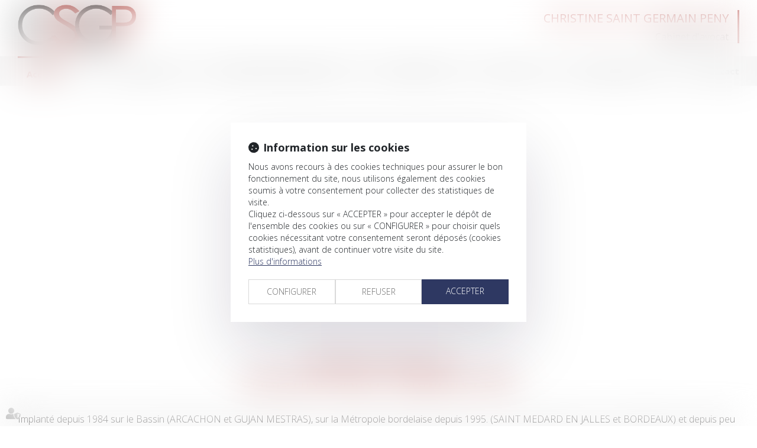

--- FILE ---
content_type: text/html; charset=UTF-8
request_url: https://www.avocat-saintgermainpeny.fr/
body_size: 31376
content:
<!DOCTYPE html>
<html lang="fr" xmlns:og="http://ogp.me/ns#" prefix="og: http://ogp.me/ns#">
  	<head>
	  	<base href="https://www.avocat-saintgermainpeny.fr/">
	  	<title>Cabinet d'Avocat Arcachon - Bordeaux | Christine Saint Germain Peny</title>
	  	<meta http-equiv="Content-Type" content="text/html;charset=UTF-8" />
		<meta http-equiv="X-UA-Compatible" content="IE=edge" /> <!-- Pour forcer le mode de compatibilité IE - temporaire -->
	  	<meta name="viewport" 	 		content="width=device-width, initial-scale=1.0, maximum-scale=1.0, user-scalable=no" />
		<meta name="description" 		content="Le Cabinet d'Avocat Christine Saint Germain Peny intervient en droit de la famille, droit commercial et droit immobilier sur Arcachon, Gujan Mestras, Bordeaux" />
		<meta name="keywords" 			content="Cabinet d'avocat Arcachon, Bordeaux, Gujan-Mestras, Saint Medard en Jalles, Christine Saint Germain Peny, droit de la famille, droit commercial, droit immobilier" />
		<meta name="author" 			content="CHRISTINE SAINT GERMAIN PENY" />
		<meta name="robots" 			content="index,follow" />
		<meta name="rating" 	 		content="general" />
		<meta name="google" 			content="notranslate" />
		<meta name="twitter:card" 		content="summary_large_image">
        		<meta property="og:title" 		content="Cabinet d'Avocat Arcachon - Bordeaux | Christine Saint Germain Peny" />
		<meta property="og:description" content="Le Cabinet d'Avocat Christine Saint Germain Peny intervient en droit de la famille, droit commercial et droit immobilier sur Arcachon, Gujan Mestras, Bordeaux" />
		<meta property="og:url" 		content="https://www.avocat-saintgermainpeny.fr" />
		<meta property="og:type" 		content="website" />
		<meta property="og:locale" 		content="fr_FR" />
		<meta property="og:site_name"	content="CHRISTINE SAINT GERMAIN PENY" />
				<link rel="canonical" href="https://www.avocat-saintgermainpeny.fr" />
				<link rel="shortcut icon" href="https://www.avocat-saintgermainpeny.fr/medias/org-2926/site-5226/img/favicon-germain-peny.png" />
		<!-- CSS -->
		<link rel="stylesheet" type="text/css" href="//code.jquery.com/ui/1.10.2/themes/smoothness/jquery-ui.min.css" />
		<!-- Début css Bootstrap -->		<link href="https://maxcdn.bootstrapcdn.com/bootstrap/3.1.1/css/bootstrap.min.css" rel="stylesheet" integrity="sha384-7tY7Dc2Q8WQTKGz2Fa0vC4dWQo07N4mJjKvHfIGnxuC4vPqFGFQppd9b3NWpf18/" crossorigin="anonymous" />
		<!-- Fin css Bootstrap -->		<link rel="stylesheet" type="text/css" href="//static.azko.fr/css/font-awesome-4.7.0/css/font-awesome.min.css" />
				<link rel="stylesheet" type="text/css" href="//static.azko.fr/css/font-awesome-5.10.0/css/all.min.css" />
				<link rel="stylesheet" type="text/css" href="https://skins.azko.fr/_COMMUN/_COMMUN-CMS/commun.css?v=20251126-1500_20200921-110147" />
		<!-- <link rel="stylesheet" type="text/css" href="css/common.css?v=20251126-1500_20200921-110147" /> --> <!-- #1431 -->
		<!-- <link rel="stylesheet" type="text/css" href="css/flexbox.css?v=20251126-1500_20200921-110147" /> --> <!-- #1431 -->
		<link rel="stylesheet" type="text/css" href="https://js.fw.azko.fr/jquery/jquery.css?v=20251126-1500_20200921-110147" />
		<!-- Début fichier commun du SASS --><!-- Fin fichier commun du SASS --><!-- Début SECIBONLINEV2-COMMUN-SASS --><!-- Fin SECIBONLINEV2-COMMUN-SASS -->		<link rel="stylesheet" type="text/css" href="//skins.azko.fr/saint-germain-peny/saint-germain-peny.css?v=20251126-1500_20200921-110147" />
		<!-- DEBUT Google optimize - extrait anti clignotement -->
		<style>.async-hide { opacity: 0 !important} </style>
		<!-- FIN Google optimize - extrait anti clignotement --><!-- Gestion des lazy loading -->
		<script type="text/javascript">
			// Lazy loading des images : force le chargement des images "lazy" qui sont visibles dans le viewport, en les passant en "eager"
			document.addEventListener("DOMContentLoaded", () => {
				console.log("> DOMContentLoaded");
				const nWinH = window.innerHeight;
				const oLogs = { 'eager':[], 'lazy': [] };
				document.querySelectorAll("img").forEach(oImg => {
					if(oImg.getAttribute('loading') === 'lazy'){
						if (oImg.getBoundingClientRect().top < nWinH
                            && typeof oImg.checkVisibility === 'function'
                            && oImg.checkVisibility({ opacityProperty: true, visibilityProperty: true })
                        ) {
							oImg.setAttribute("loading", "eager");
						}
					}
					oLogs[oImg.getAttribute('loading') === 'lazy' ? 'lazy' : 'eager'].push(oImg.src);
				});
				console.log("> Lazy loading check :", oLogs);
			});
		</script>
		<!-- librairies jQuery de sdFW  -->
        <!--
		<script type="text/javascript" 				 src="https://js.fw.azko.fr/jquery/jquery-1.11.0.min.js?v=20251126-1500_20200921-110147"	></script>
		-->
        <script type="text/javascript"               src="https://code.jquery.com/jquery-1.11.0.min.js" integrity="sha256-spTpc4lvj4dOkKjrGokIrHkJgNA0xMS98Pw9N7ir9oI=" crossorigin="anonymous"></script>
		<!--
		<script type="text/javascript" async="async" src="https://js.fw.azko.fr/jquery/jquery.json-2.2.min.js?v=20251126-1500_20200921-110147"	></script>
		-->
		<script type="text/javascript" async="async" src="https://js.fw.azko.fr/jquery/jquery.sdnotify.js?v=20251126-1500_20200921-110147"     ></script>
		<!--
	    <script type="text/javascript" async="async" src="https://js.fw.azko.fr/jquery/jquery.ajaxprogress.min.js?v=20251126-1500_20200921-110147"	></script>
		<script type="text/javascript" async="async" src="https://js.fw.azko.fr/jquery/jquery.nanoscroller.min.js?v=20251126-1500_20200921-110147"	></script>
	    <script type="text/javascript" async="async" src="https://js.fw.azko.fr/jquery/jquery.ui.datepicker-fr.min.js?v=20251126-1500_20200921-110147"			></script>
		<script type="text/javascript" async="async" src="https://js.fw.azko.fr/jquery/jquery.carouFredSel-6.2.0-packed.js?v=20251126-1500_20200921-110147"></script>
	     -->
		<!-- jQuery-ui --><!-- on le charge qd meme "à l'ancienne" pour limiter les effets de bord le temps que le correctif issue #1228 et #1293 soit appliqué dans les contents JS -->
		<!-- <script type="text/javascript" src="//code.jquery.com/ui/1.10.2/jquery-ui.min.js" integrity="sha256-FgiaQnQazF/QCrF9qSvpRY6PACn9ZF8VnlgqfqD1LsE=" crossorigin="anonymous"></script> -->
		<script type="text/javascript">
			const oCmsFront = { };
			// Fonction de chargement différé de certains scripts JS après chargement de jQuery
			oCmsFront.loadScript = function(sName, sUrl, sIntegrityHash){
				const script = document.createElement('script');
				script.setAttribute("src", sUrl)
				if(sIntegrityHash != ''){
					script.setAttribute("integrity", sIntegrityHash)
					script.setAttribute("crossorigin", "anonymous")
				}
				script.onload = function(){
					// On déclenche un event custom lorsque la ressource en question est chargée.
					// Ecoutable via, par exemple : document.addEventListener('loadscript.gmap3', function(){ ... });
					console.log('> '+sName+' loaded after jquery | CUSTOM EVENT : "loadscript.' + sName + '" | LISTEN WITH : document.addEventListener(\'loadscript.' + sName + '\', function(){ ... });');
					const event = new CustomEvent('loadscript.' + sName);
					document.dispatchEvent(event);
				};
				document.head.appendChild(script);
			};
			// Chargement différé de certains scripts JS après chargement de jQuery
			$(window).load(function(){
				// Chargement différé de jquery-json et jquery-ui pour éviter erreurs JS UNCAUGHT si jquery pas encore chargé
                oCmsFront.loadScript('jquery-json','https://js.fw.azko.fr/jquery/jquery.json-2.2.min.js?v=20251126-1500_20200921-110147','');
                oCmsFront.loadScript('jquery-ui','//code.jquery.com/ui/1.10.2/jquery-ui.min.js','sha256-FgiaQnQazF/QCrF9qSvpRY6PACn9ZF8VnlgqfqD1LsE=');
                				oCmsFront.loadScript('bootstrap', 'https://maxcdn.bootstrapcdn.com/bootstrap/3.1.1/js/bootstrap.min.js', 'sha384-oFMgcGzKX7GaHtF4hx14KbxdsGjyfHK6m1comHjI1FH6g4m6qYre+4cnZbwaYbHD');
				oCmsFront.loadScript('bootstrap-hover-dropdown', 'js/bootstrap-hover-dropdown/twitter-bootstrap-hover-dropdown.min.js', '');
		});
            
		</script>
		<!-- librairies JS de sdFW  -->
        <script type="text/javascript" async="async" src="https://js.fw.azko.fr/main-framework.min.js?v=20251126-1500_20200921-110147"	></script>
        <!-- #2505 on passe tous les JS du framework dans main-framework(.min).js pour réduire le nombre de requêtes HTTP -->
        <!--
		<script type="text/javascript" async="async" src="https://js.fw.azko.fr/output.min.js?v=20251126-1500_20200921-110147"	></script>
		<script type="text/javascript" async="async" src="https://js.fw.azko.fr/std.min.js?v=20251126-1500_20200921-110147"	></script>
		<script type="text/javascript" async="async" src="https://js.fw.azko.fr/url.min.js?v=20251126-1500_20200921-110147"	></script>
		<script type="text/javascript" async="async" src="https://js.fw.azko.fr/i18n.min.js?v=20251126-1500_20200921-110147"	></script>
		<script type="text/javascript" async="async" src="https://js.fw.azko.fr/message.min.js?v=20251126-1500_20200921-110147"></script>
		<script type="text/javascript" async="async" src="https://js.fw.azko.fr/notice.js?v=20251126-1500_20200921-110147"></script>
		-->
		<!-- <script type="text/javascript" async="async" src="https://js.fw.azko.fr/popin.min.js?v=20251126-1500_20200921-110147"	></script> -->
		<!-- jQuery chosen
		<link rel="stylesheet" href="https://cdnjs.cloudflare.com/ajax/libs/chosen/1.8.2/chosen.css" integrity="sha256-BYW+WlDNS6xAmFEnAv5rvID8wNE7vh9i1LU6Qk4HJ3w=" crossorigin="anonymous" />
		<script src="https://cdnjs.cloudflare.com/ajax/libs/chosen/1.8.2/chosen.jquery.min.js" integrity="sha256-j9yXOqKOlGKkAerTz/6KCllekmWP3Kt3a7sBvMK8IGI=" crossorigin="anonymous"></script>
		-->
		<!-- jQuery select2 -->
<!--		<script src="https://cdnjs.cloudflare.com/ajax/libs/select2/4.0.4/js/select2.min.js" integrity="sha256-OphUEk5ASNjOp2E8I46x+Gb0d7K+2CNKX4YbY9skKts=" crossorigin="anonymous"></script> -->
<!--		<script src="https://cdnjs.cloudflare.com/ajax/libs/select2/4.0.4/js/i18n/fr.js" integrity="sha256-PWEhvg6LCeKcEKv89K7p8vQ84y+N0Gu/VI02mQeytKU=" crossorigin="anonymous"></script> -->
		<!-- lightslider diaporama -->
		<!--
		<link rel="stylesheet" href="https://cdnjs.cloudflare.com/ajax/libs/lightslider/1.1.6/css/lightslider.min.css" integrity="sha256-ev+XS9lVA6/6vEe/p9pncQjsHB6g9UtAZYFLNViXxAA=" crossorigin="anonymous" />
		<script src="https://cdnjs.cloudflare.com/ajax/libs/lightslider/1.1.6/js/lightslider.min.js" integrity="sha256-nHmCK+HOPMPezzS3ky9VKznMWH4sW4keT8HrMaDNbYo=" crossorigin="anonymous"></script>
		-->
		<!-- slick diaporama -->		<link rel="stylesheet" href="https://cdnjs.cloudflare.com/ajax/libs/slick-carousel/1.9.0/slick.min.css" integrity="sha256-UK1EiopXIL+KVhfbFa8xrmAWPeBjMVdvYMYkTAEv/HI=" crossorigin="anonymous" />
		<link rel="stylesheet" href="https://cdnjs.cloudflare.com/ajax/libs/slick-carousel/1.9.0/slick-theme.min.css" integrity="sha256-4hqlsNP9KM6+2eA8VUT0kk4RsMRTeS7QGHIM+MZ5sLY=" crossorigin="anonymous" />
		<script src="https://cdnjs.cloudflare.com/ajax/libs/slick-carousel/1.9.0/slick.min.js" integrity="sha256-NXRS8qVcmZ3dOv3LziwznUHPegFhPZ1F/4inU7uC8h0=" crossorigin="anonymous"></script>
		<!-- Googlemaps -->
		<script type="text/javascript" src="https://maps.googleapis.com/maps/api/js?libraries=places&amp;key=AIzaSyC-QYahvLeHNT1z5Ia3AyZYrxhbFJvuNaA&amp;language=fr"></script>
		<!--
		<script src="https://cdnjs.cloudflare.com/ajax/libs/gmap3/7.2.0/gmap3.min.js" integrity="sha512-MTgIRfLaj1GE5BFq9AhjY6MjHdg8YcHboj6gZzwYhMnfG8XzR0v75ZRI3kdnEIGF2Rrh+v4xfrz1MtrnZbJdhA==" crossorigin="anonymous" referrerpolicy="no-referrer"></script>
		-->
        		<!--
		<script type="text/javascript" async="async" src="js/gmap3.js.minjs?v=20251126-1500_20200921-110147"	></script>
		-->
		<!-- Modules JS -->
		<script type="text/javascript"               src="js/main.js.minjs?v=20251126-1500_20200921-110147"	></script>
		<!-- <script type="text/javascript"               src="js/main.js?v=20251126-1500_20200921-110147"	></script> -->
		<script type="text/javascript" async="async" src="js/espaceprive.js.minjs?v=20251126-1500_20200921-110147"	></script>
		<!-- <script type="text/javascript" async="async" src="js/espaceprive.js?v=20251126-1500_20200921-110147"	></script> -->
		<script type="text/javascript" async="async" src="js/carte.js.minjs?v=20251126-1500_20200921-110147"	></script>
		        <script type="application/ld+json">
            {
    "@context": "https://schema.org",
    "@type": "LegalService",
    "serviceType": "Avocat",
    "name": "CHRISTINE SAINT GERMAIN PENY",
    "url": "https://www.avocat-saintgermainpeny.fr",
    "openingHours": "Mo-Fr 09:00-18:00",
    "address": {
        "@type": "PostalAddress",
        "addressLocality": "ARCACHON",
        "postalCode": "33120",
        "streetAddress": "356 Boulevard de la Plage"
    },
    "telephone": "05 56 83 16 02",
    "geo": {
        "@type": "GeoCoordinates",
        "latitude": 44.662514199999997,
        "longitude": -1.1751752
    }
}        </script>
		<!-- Twitter --><!-- Analytics -->
		<script type="text/javascript">
						var initGoogleAnalyticsTracker = function() {
				let b = document.getElementsByTagName('script')[0];
				let a = document.createElement('script');
				a.type='text/javascript'; a.async=true;
				a.src='https://www.googletagmanager.com/gtag/js?id=UA-172438099-9';
				b.parentNode.insertBefore(a, b);
				gtag('js', new Date());
				gtag('config', 'UA-172438099-9', { 'anonymize_ip': true });
			};
			window.dataLayer = window.dataLayer || [];
			function gtag(){dataLayer.push(arguments);}
					</script>
		<!-- GA4 -->
		<script type="text/javascript">
						var initGA4Tracker = function() { };
					</script>
		<!-- CONSENT AXEPTIO DEBUT --><!-- CONSENT AXEPTIO  FIN --><!-- CONSENT COOKIE YES DEBUT --><!-- CONSENT COOKIE YES  FIN --><!-- Google Tag Manager -->
        <script type="text/javascript">
			var initGoogleTagManagerTracker = function() {
		        			};
        </script>
			</head>
  	<body class=" bodysiteid_5226 bodypageid_6 Accueil ">
        
		<!-- Skin  CHRISTINE SAINT GERMAIN PENY -->
<header>
	<div class="container topHeader">
		<div class="Top logo">
			<a href="https://www.avocat-saintgermainpeny.fr/" class="Accueil" id="Logo" title="CHRISTINE SAINT GERMAIN PENY"><img src="//skins.azko.fr/saint-germain-peny/img/logo-germain-peny.png" /></a>
		</div>
		<div class="Baseline">
			<div class="border">
				<h3 class="Nom">CHRISTINE SAINT GERMAIN PENY</h3>
				<span class="ville">Cabinet d'avocat</span>
				<span class="spe"></span>
			<!--	<a class="espaceClient" href="#" target="_blank">Espace client</a>-->
			</div>
		</div>
	</div>
	<!-- Menu -->
	<div class="fondMenu" id="navigation">
		<div class="container bandeauMenu ">
			<div class="Menu">
				<nav class="navbar navbar-default" role="navigation">
				  	<!-- Menu small-device -->
				    <div class="navbar-header visible-xs hidden-sm">
				      <button type="button" class="navbar-toggle" data-toggle="collapse" data-target="#mainMenu">
				        <span class="sr-only">Ouvrir le menu</span>
				        <span class="icon-bar"></span><span class="icon-bar"></span><span class="icon-bar"></span>
				      </button>
				      <a class="navbar-brand">Menu</a>
				    </div>
					<!-- Menu large-device -->
				    <div class="collapse navbar-collapse" id="mainMenu">
				    	<ul class="nav navbar-nav"><li class=" menuBtnPage6  active"><a href="/"  class="" title="Accueil">Accueil</a></li><li class="has-submenu menuBtnPage14  "><a href="lequipe.htm"  class="dropdown-toggle " data-hover="dropdown" data-toggle="dropdown" title="L'équipe du cabinet">L'équipe</a><ul class="dropdown-menu"><li class=" menuBtnPage42  "><a href="lequipe/christine-saint-germain-peny.htm"  class="" title="Christine SAINT GERMAIN PENY">Christine SAINT GERMAIN PENY</a></li></ul></li><li class="has-submenu menuBtnPage18  "><a href="domaines-dintervention.htm"  class="dropdown-toggle " data-hover="dropdown" data-toggle="dropdown" title="Domaines d'intervention ">Domaines d'intervention </a><ul class="dropdown-menu"><li class=" menuBtnPage38  "><a href="domaines-dintervention/droit-de-la-famille-et-gestion-de-patrimoine.htm"  class="" title="Droit de la famille et gestion de patrimoine">Droit de la famille et gestion de patrimoine</a></li><li class=" menuBtnPage34  "><a href="domaines-dintervention/droit-commercial.htm"  class="" title="Droit commercial">Droit commercial</a></li><li class=" menuBtnPage30  "><a href="domaines-dintervention/droit-immobilier.htm"  class="" title="Droit immobilier">Droit immobilier</a></li><li class=" menuBtnPage70  "><a href="domaines-dintervention/transactions-immobilieres.htm"  class="" title="Transactions immobilières">Transactions immobilières</a></li><li class=" menuBtnPage74  "><a href="domaines-dintervention/droit-bancaire.htm"  class="" title="Droit Bancaire">Droit Bancaire</a></li><li class=" menuBtnPage78  "><a href="domaines-dintervention/droit-des-contrats.htm"  class="" title="Droit des contrats">Droit des contrats</a></li><li class=" menuBtnPage88  "><a href="domaines-dintervention/voies-dexecution.htm"  class="" title="Voies d'Exécution">Voies d'Exécution</a></li></ul></li><li class=" menuBtnPage66  "><a href="honoraires.htm"  class="" title="Honoraires">Honoraires</a></li><li class=" menuBtnPage22  "><a href="actus.htm"  class="" title="Actus">Actus</a></li><li class=" menuBtnPage82  "><a href="espace-client.htm"  class="" title="Espace client">Espace client</a></li><li class=" menuBtnPage26  "><a href="contact.htm"  class="" title="Contacter le cabinet CHRISTINE SAINT GERMAIN PENY">Contact</a></li></ul>				    </div>
				</nav>
			<!-- fin menu -->
			</div>
			<!--<div id="Recherche">
				<div class="searchBox">
    <input type="text" class="searchField" name="searchField_69422acbae812053137534" id="searchField_69422acbae812053137534" placeholder="Recherche" />
    <a href="#" class="btnStandard btnSearch" onclick="oMain.launchSearch($('#searchField_69422acbae812053137534')); return false;"><span>Rechercher</span></a>
</div>
<script type="text/javascript">
    // Lance la recherche sur la touche "Entrée"
    $(window).load(function(){
        $('#searchField_69422acbae812053137534').keyup(function(e){
            if(e.keyCode == 13){
                oMain.launchSearch($('#searchField_69422acbae812053137534'));
            }
        });
    });
</script>			</div>	-->
		</div>
	</div>
</header>
<!-- template "page" -->
<div class="pagedefaut page pagestandard pageid_6">
		<div class="headerContents">
		<div class="container">
			<div class="content content_diaporama contentid_2_176594401169422acbaeec1248081644 " >
    <div class="texte diaporama">
                <div class="richtext"></div>
        <div id="diaporama_2_176594401169422acbaeec1248081644" class="carousel slide carousel-fade">
            <div class="carousel-inner">
                                <div class="item  active">
                                            <img loading="lazy" src="medias/org-2926/site-5226/img/fond-arcachon-bordeaux-min.jpg" class="pull-left img-responsive diaporamaItemImg" alt="Diaporama" title="" />
                                        </div>
                            </div>
            <!-- Controls -->
            <a class="carousel-control right" href="#diaporama_2_176594401169422acbaeec1248081644" data-slide="next"></a>
            <a class="carousel-control left" href="#diaporama_2_176594401169422acbaeec1248081644" data-slide="prev"></a>
            <ol class="carousel-indicators">
                                <li data-target="#diaporama_2_176594401169422acbaeec1248081644" data-slide-to="0" class="active"></li>
                            </ol>
        </div>
    </div>
    <script type="text/javascript">
        document.addEventListener('loadscript.bootstrap', function(){
            /* bootstrap carousel */
            /* http://getbootstrap.com/javascript/#carousel */
            $('#diaporama_2_176594401169422acbaeec1248081644').carousel({
                interval : 4500,
                pause: "hover", // null, 'hover'
            });
           
        });
    </script>
    
</div>
		</div>
	</div>
	<div class="pageContents mainContents container">
    
		<div class="mainPage">
		    
    		    
    		    
    		<section class="sectionid_6 TextIntro" >
    <div class="sectionContainer " data_class="1">
        <div class="content content_image contentid_10 " >
	<div class="texte image " data_class="1">
		        
        <div class="richtext " data_class="2"><h1>Cabinet d&#39;Avocat<br />
CHRISTINE SAINT GERMAIN PENY</h1>
Implant&eacute; depuis 1984 sur le Bassin (ARCACHON et GUJAN MESTRAS), sur la M&eacute;tropole bordelaise depuis 1995. (SAINT MEDARD EN JALLES et BORDEAUX) et depuis peu sur BISCAROSSE, le cabinet conseille particuliers et entreprises.<br />
<br />
Structure &agrave; taille humaine, nous privil&eacute;gions une relation individualis&eacute;e et de proximit&eacute; avec r&eacute;activit&eacute;.<br />
<br />
Nous pouvons vous assister en activit&eacute; de conseil (r&eacute;daction de tout contrat ou acte juridique), vous repr&eacute;senter devant les juridictions ou vous accompagner dans le cadre de n&eacute;gociation ou m&eacute;diation pour privil&eacute;gier un r&egrave;glement transactionnel si cela est possible.<br />
<br />
Le cabinet saura apporter une &eacute;coute attentive &agrave; vos interrogations et vous &ecirc;tes associ&eacute;s aux d&eacute;cisions.<br />
<br />
Face &agrave; la complexit&eacute; du droit, le cabinet par sa pluridisciplinarit&eacute;, pourra trouver des solutions adapt&eacute;es &agrave; chaque situation particuli&egrave;re.<br />
<br />
Nous disposons d&rsquo;outils juridiques (plusieurs bases de donn&eacute;es juridiques) qui nous permettent de conna&icirc;tre les derni&egrave;res dispositions l&eacute;gislatives et jurisprudentielles et les adapter &agrave; votre probl&egrave;me.<br />
<br />
Notre cabinet a d&eacute;velopp&eacute; une expertise particuli&egrave;re autour de 3 p&ocirc;les :
<ul>
	<li>Droit de la Famille</li>
	<li>Droit Commercial</li>
	<li>Droit Immobilier</li>
</ul>
<strong>Vous avez un probl&egrave;me, nous trouvons la solution.</strong></div>
        
        
	</div>
</div>
    </div>
</section>
<!-- fin de section --><section class="sectionid_14 BlocDomaines" >
    <div class="sectionContainer " data_class="1">
        <div class="content content_image contentid_18 Bloc texteBloc" >
	<div class="texte image " data_class="1">
		        
        <div class="richtext " data_class="2"><h2><a href="droit-de-la-famille-et-gestion-de-patrimoine.htm" title="Droit de la famille">Droit de la famille</a></h2>
Le divorce ou la s&eacute;paration engendre des cons&eacute;quences mat&eacute;rielles et financi&egrave;res qui n&eacute;cessitent souvent un audit de la situation pour choisir une strat&eacute;gie...<br />
<br />
<a class="SavoirPlus" href="droit-de-la-famille-et-gestion-de-patrimoine.htm" title="En savoir + sur le droit de la famille">Lire la suite</a></div>
        
        
	</div>
</div>
<div class="content content_image contentid_26 Bloc" >
	<div class="texte image " data_class="1">
		        
        <div class="richtext " data_class="2"><h2><a href="droit-commercial.htm" title="Droit commercial">Droit commercial</a></h2>
<span class="texteBloc">R&eacute;daction de contrats assurant des relations contractuelles efficaces et p&eacute;rennes, contrats relatifs aux fonds de commerce, cr&eacute;ation de soci&eacute;t&eacute; et cession de part sociales...</span><br />
<br />
<a class="SavoirPlus" href="droit-commercial.htm" title="En savoir + sur le droit commercial">Lire la suite</a></div>
        
        
	</div>
</div>
<div class="content content_image contentid_22 Bloc" >
	<div class="texte image " data_class="1">
		        
        <div class="richtext " data_class="2"><h2><a href="droit-immobilier.htm" title="Droit pénal">Droit immobilier</a></h2>
<span class="texteBloc">Le cabinet assiste bailleurs ou locataires pour les baux civils et commerciaux, baux mais aussi ans le cadre de contentieux (loyers impay&eacute;s, r&eacute;siliation de bail, litiges...)</span><br />
<br />
<a class="SavoirPlus" href="droit-immobilier.htm" title="En savoir + sur le droit pénal">Lire la suite</a></div>
        
        
	</div>
</div>
    </div>
</section>
<!-- fin de section automatique -->
		</div>
	</div>
</div>
<footer >
	<div class="footer0">
		<div class="container">
                        <div class="footeractus">
                <h3>Les dernières actus</h3>
                <ul class="actus">
                                    </ul>
            </div>
            		</div>
	</div>
	<div class="footer1">
		<div class="container">
			<div class=" MenuPied">
	            	            <div class="menufooter1">
	                <ul>
	                    	                    <li class="footmenuBtnPage22  "><a href="actus.htm"  title="Actus">Actus</a></li>
	                    	                </ul>
	            </div>
	                    	</div>
			<div class="addresses">
				<div class="coordonnees"> 
					<h3>Arcachon</h3>
					356 Boulevard de la Plage  <br/> 33120 ARCACHON<br />
					Tél : <a href="tel:05 56 83 16 02">05 56 83 16 02</a>
				</div>
				<div class="Map">
					<iframe class="mapFrame" style="border:0px;" src="https://www.google.com/maps/embed?pb=!1m18!1m12!1m3!1d2837.796257027885!2d-1.1773638844692114!3d44.66251417909966!2m3!1f0!2f0!3f0!3m2!1i1024!2i768!4f13.1!3m3!1m2!1s0xd549fa993efffff%3A0x241b1f54d7bb2c55!2s356%20Boulevard%20de%20la%20Plage%2C%2033120%20Arcachon!5e0!3m2!1sfr!2sfr!4v1598889274749!5m2!1sfr!2sfr"></iframe>
				</div>
			</div>
			<div class="addresses">
				<div class="coordonnees"> 
					<h3>SAINT MEDARD EN JALLES</h3>
					57 Avenue Montesquieu <br/> 33160 SAINT-MÉDARD-EN-JALLES<br />
					Tél : <a href="tel:0556058820">05 56 05 88 20</a>
				</div>
				<div class="Map">
					<iframe class="mapFrame" style="border:0px;" src="https://www.google.com/maps/embed?pb=!1m18!1m12!1m3!1d2826.3646806393813!2d-0.7186247842471126!3d44.895576579224624!2m3!1f0!2f0!3f0!3m2!1i1024!2i768!4f13.1!3m3!1m2!1s0xd54d1a7e78cdc91%3A0x692fff6c4ceece31!2s57%20Avenue%20Montesquieu%2C%2033160%20Saint-M%C3%A9dard-en-Jalles!5e0!3m2!1sfr!2sfr!4v1598889775923!5m2!1sfr!2sfr"></iframe>
				</div>
			</div>
			<div class="addresses">
				<div class="coordonnees"> 
					<h3>GUJAN MESTRAS</h3>
					123 Cours de Verdun <br/> 33120 GUJAN MESTRAS<br />
					Tél : <a href="tel:0556665942">05 56 66 59 42</a>
				</div>
				<div class="Map">
					<iframe class="mapFrame" style="border:0px;" src="https://www.google.com/maps/embed?pb=!1m18!1m12!1m3!1d2839.073996555049!2d-1.0874821844700846!3d44.636404579099825!2m3!1f0!2f0!3f0!3m2!1i1024!2i768!4f13.1!3m3!1m2!1s0xd549996fc25e091%3A0x4648f0e5f8f82cee!2s123%20Cours%20de%20Verdun%2C%2033470%20Gujan-Mestras!5e0!3m2!1sfr!2sfr!4v1598889733420!5m2!1sfr!2sfr"></iframe>
				</div>
			</div>
			<div class="addresses">
				<div class="coordonnees"> 
					<h3>BORDEAUX</h3>
					45 Cours d'Albret <br/> 33000 BORDEAUX<br />
					Tél : <a href="tel:0557532956">05 57 53 29 56</a>
				</div>
				<div class="Map">
					<iframe class="mapFrame" style="border:0px;" src="https://www.google.com/maps/embed?pb=!1m18!1m12!1m3!1d2829.2616942239356!2d-0.5835217842485738!3d44.83660368311986!2m3!1f0!2f0!3f0!3m2!1i1024!2i768!4f13.1!3m3!1m2!1s0xd5527c242712dd9%3A0xc013c15a6074e680!2s45%20Cours%20d&#39;Albret%2C%2033000%20Bordeaux!5e0!3m2!1sfr!2sfr!4v1598889824229!5m2!1sfr!2sfr"></iframe>
				</div>
			</div>
			<div class="addresses">
				<div class="coordonnees"> 
					<h3>BISCAROSSE</h3>
					50 Rue Jean de la Fontaine <br/> 40600 BISCAROSSE<br />
					Tél : <a href="tel:0558080730">05 58 08 07 30</a>
				</div>
				<div class="Map">
					<iframe class="mapFrame" style="border:0px;" src="https://www.google.com/maps/embed?pb=!1m18!1m12!1m3!1d2850.797316939794!2d-1.1654081!3d44.396282199999995!2m3!1f0!2f0!3f0!3m2!1i1024!2i768!4f13.1!3m3!1m2!1s0xd548083193a58ef%3A0xa695287db228b029!2s50%20Rue%20Jean%20de%20la%20Fontaine%2C%2040600%20Biscarrosse%2C%20France!5e0!3m2!1sfr!2stn!4v1700657402065!5m2!1sfr!2stn" ></iframe>
				</div>
			</div>
		</div>
		<div class="clear_both"></div>
	</div>
   
	<div class="container footer2">
		<div class="clearBoth">
                        <div class="menufooter2">
                <ul>
                                        <li class="footmenuBtnPage6  active"><a href="/"  title="Accueil">Accueil</a></li>
                                        <li class="footmenuBtnPage14  "><a href="lequipe.htm"  title="L'équipe du cabinet">L'équipe</a></li>
                                        <li class="footmenuBtnPage18  "><a href="domaines-dintervention.htm"  title="Domaines d'intervention ">Domaines d'intervention </a></li>
                                        <li class="footmenuBtnPage66  "><a href="honoraires.htm"  title="Honoraires">Honoraires</a></li>
                                        <li class="footmenuBtnPage82  "><a href="espace-client.htm"  title="Espace client">Espace client</a></li>
                                        <li class="footmenuBtnPage26  "><a href="contact.htm"  title="Contacter le cabinet CHRISTINE SAINT GERMAIN PENY">Contact</a></li>
                                        <li class="footmenuBtnPage58  "><a href="plan-du-site.htm"  title="Plan du site">Plan du site</a></li>
                                        <li class="footmenuBtnPage62  "><a href="mentions-legales.htm"  title="Mentions légales">Mentions légales</a></li>
                                        <li class="footmenuBtnArticles"><a href="articles"  title="Articles">Articles</a></li>
                                    </ul>
            </div>
            
        </div>
        <div class="Signature">
            <a href="https://www.azko.fr" title="AZKO - Visibilité pour professions juridiques" class="copyright" target="_blank">Septeo Digital &amp; Services &copy; 2020</a> 
    	</div>
	</div>
</footer>
				<div id="bandeauCookies-v2" class="bandeauCookies"  style="display: none;">
			<div class="container-flex">
				<div class="bandeauCookies__main">
					<span class="bandeauCookies__titre bandeauCookies__titre--information">Information sur les cookies</span>
										<div class="bandeauCookies__message">
						Nous avons recours à des cookies techniques pour assurer le bon fonctionnement du site, nous utilisons également des cookies soumis à votre consentement pour collecter des statistiques de visite.<br />Cliquez ci-dessous sur &laquo; ACCEPTER &raquo; pour accepter le dépôt de l'ensemble des cookies ou sur &laquo; CONFIGURER &raquo; pour choisir quels cookies nécessitant votre consentement seront déposés (cookies statistiques), avant de continuer votre visite du site.<br/>
						<a class="cookiesMoreInfo" onclick="oMain.oBandeauCookies.displayConf(); return false;" title="Plus d'informations">Plus d'informations</a>
					</div>
					<div class="bandeauCookies__mainBtns">
						<a class="bandeauCookies__btn" onclick="oMain.oBandeauCookies.displayConf(); return false;" title="Configurer les cookies">CONFIGURER</a>
						<a class="bandeauCookies__btn" onclick="oMain.oBandeauCookies.acceptAll(false); return false;" title="Refuser tous les cookies">REFUSER</a>
						<a class="bandeauCookies__btn focus" onclick="oMain.oBandeauCookies.acceptAll(true); return false;" title="Accepter tous les cookies">ACCEPTER</a>
					</div>
									</div>
			</div>
						<div class="container-flex bandeauCookieDialogBox" id="bandeauCookieDialogBoxContainer-v2">
                <div id="bandeauCookieDialogBox-v2">
                    <form id="frmCookieConsent">
                        <div class="bandeauCookies__settings">
                            <div class="bandeauCookies__consent">
                                <span class="bandeauCookies__titre bandeauCookies__titre--gestion">Gestion des cookies</span>
                                <div class="bandeauCookies__infosConsent infos">
                                    Les cookies sont des fichiers textes stockés par votre navigateur et utilisés à des fins statistiques ou pour le fonctionnement de certains modules d'identification par exemple.<br /> Ces fichiers ne sont pas dangereux pour votre périphérique et ne sont pas utilisés pour collecter des données personnelles.<br /> Le présent site utilise des cookies d'identification, d'authentification ou de load-balancing ne nécessitant pas de consentement préalable, et des cookies d'analyse de mesure d'audience nécessitant votre consentement en application des textes régissant la protection des données personnelles.<br /> Vous pouvez configurer la mise en place de ces cookies en utilisant les paramètres ci-dessous.<br /> Nous vous informons qu'en cas de blocage de ces cookies certaines fonctionnalités du site peuvent devenir indisponibles.                                </div>
                                <div class="bandeauCookies__analytics">
                                    <span class="bandeauCookies__titre bandeauCookies__titre--analytics">Google Analytics</span>
                                    <div class="bandeauCookies__analyticsSwitch">
                                        <input type="checkbox" class="bandeauCookies__switchHiddenCheckBox" id="frmCookieConsentAnalytics" name="frmCookieConsentAnalytics" value="1">
                                        <label class="bandeauCookies__switchBtn" for="frmCookieConsentAnalytics"></label>
                                    </div>
                                    <div class="bandeauCookies__infosAnalytics">
                                        Google Analytics est un outil de mesure d'audience.<br />Les cookies déposés par ce service sont utilisés pour recueillir des statistiques de visites anonymes à fin de mesurer, par exemple, le nombre de visistes et de pages vues.<br />Ces données permettent notamment de suivre la popularité du site, de détecter d'éventuels problèmes de navigation, d'améliorer son ergonomie et donc l'expérience des utilisateurs.                                    </div>
                                </div>
                                <div class="bandeauCookies__saveAllSettings">
                                    <a class="bandeauCookies__btn focus" onclick="oMain.oBandeauCookies.saveConf(); return false;" title="Accepter tous les cookies">ENREGISTRER MES PARAMETRES</a>
                                </div>
                            </div>
                        </div>
                    </form>
                </div>
			</div>
					</div>
		<div id="bandeauCookieBtn" class="bandeauCookieBtn-v2">
			<a onclick="oMain.oBandeauCookies.displayConf();" title="Configurer les cookies"></a>
		</div>
		<!-- pleasewait -->
        <div id="pleasewait">
            <div id="pleasewait_progress">
                <div id="pleasewait_progressbar"></div>
            </div>
        </div>
		<!-- JS oGlobal -->
        <script type="text/javascript">
            oGlobal = { };
            oGlobal.sJsVersion = '20251126-1500';
            oGlobal.sSiteJsVersion = '_20200921-110147';
            oGlobal.sLg = 'fr';
            oGlobal.oI18nTexts = {"fr":{"ACCEDER_PAGE_PAIEMENT":"Acc\u00e9der \u00e0 la page de paiement","ACCES_DIRECTS":"Acc\u00e8s directs","ACCES_INTERDIT":"Acc\u00e8s interdit ou session expir\u00e9e, vous devez vous identifier","ACCES_PMR":"Acc\u00e8s PMR","ACCUEIL":"Accueil","ACTUALITE":"Actualit\u00e9","ACTUS":"Actus","ADRESSE":"Adresse","ADRESSE_1":"Adresse 1","ADRESSE_2":"Adresse 2","ADRESSE_3":"Adresse 3","ADRESSE_EMAIL":"Adresse E-mail","AJOUTER_AU_PANIER":"Ajouter au panier","ALLER_A_LA_PAGE":"Aller \u00e0 la page","ALLER_DERNIERE_PAGE":"Aller \u00e0 la derni\u00e8re page","ALLER_PAGE_PRECEDENTE":"Aller \u00e0 la page pr\u00e9c\u00e9dente","ALLER_PAGE_SUIVANTE":"Aller \u00e0 la page suivante","ALLER_PREMIERE_PAGE":"Aller \u00e0 la premi\u00e8re page","ANIMAUX_ACCEPTES":"Animaux accept\u00e9s","ANNONCES_CHAMBRE":"chambre","ANNONCES_CHAMBRES":"chambres","ANNONCES_IMMO_LIBELLE_ADJUGE":"Adjug\u00e9","ANNONCES_IMMO_LIBELLE_ANNULEE":"Annul\u00e9e","ANNONCES_IMMO_LIBELLE_DESERTION":"D\u00e9sertion","ANNONCES_IMMO_LIBELLE_REPORT":"Report","ANNONCES_IMMO_LIBELLE_SURENCHERE":"Surench\u00e8re","ANNONCES_IMMO_LIBELLE_SURENCHERE_POSSIBLE":"Surench\u00e8re possible jusqu'au","ANNONCES_IMMO_LIBELLE_VENDU":"Vendu","ANNONCES_PIECE":"pi\u00e8ce","ANNONCES_PIECES":"pi\u00e8ces","ANNONCES_TOUTES":"Toutes les annonces","ANNONCE_A":"\u00e0","ANNONCE_AUCUN_RESULTAT":"Aucune annonce ou aucun r\u00e9sultat pour cette recherche","ANNONCE_A_LOUER":"A louer","ANNONCE_A_VENDRE":"A vendre","ANNONCE_BUDGET":"Budget","ANNONCE_BUDGET_MAXI":"Maxi","ANNONCE_BUDGET_MINI":"Mini","ANNONCE_CHAMBRE":"Chambre","ANNONCE_CHAMBRES":"Chambres","ANNONCE_CHAMBRES_TOUS":"Tous","ANNONCE_DATE_VENTE":"Date de la vente","ANNONCE_DEPARTEMENT":"D\u00e9partement","ANNONCE_DEP_TOUS":"Tous","ANNONCE_DESCRIPTION":"Description du bien","ANNONCE_DPE":"Diagnostic de performance \u00e9nerg\u00e9tique","ANNONCE_ENCHERES_PUBLIQUES":"Vente aux ench\u00e8res publique","ANNONCE_ENSEMBLE":"Ensemble","ANNONCE_FRAIS_POURSUITE":"Frais de poursuites","ANNONCE_FRM_ANNONCE":"Annonce","ANNONCE_FRM_MAIL":"E-mail","ANNONCE_FRM_MESSAGE":"Message","ANNONCE_FRM_MESSAGE_DEFAUT":"Bonjour,\r\nJe souhaiterais avoir plus de renseignements sur ce bien.\r\nCordialement.","ANNONCE_FRM_NOM":"Nom","ANNONCE_FRM_PRENOM":"Pr\u00e9nom","ANNONCE_GES":"\u00c9mission de gaz \u00e0 effet de serre","ANNONCE_INFOS_COMPLEMENTAIRES":"Informations compl\u00e9mentaires","ANNONCE_INTERACTIVE":"Vente interactive","ANNONCE_INTERACTIVE_ASCENDANTES":"Ascendantes","ANNONCE_INTERACTIVE_DATE_FIN":"Date de fin","ANNONCE_INTERACTIVE_DESCENDANTES":"Descendantes","ANNONCE_INTERACTIVE_INFO":"Pour plus d'information sur le fonctionnement des ventes interactives, <a href=\"{URL_PAGE_INFO}\">veuillez nous contacter<\/a>.","ANNONCE_INTERACTIVE_PAS_OFFRE":"Pas de l'offre","ANNONCE_INTERACTIVE_PREMIERE_OFFRE":"Premi\u00e8re offre","ANNONCE_INTERACTIVE_SYSTEM_ENCHERES":"Syst\u00e8me d'ench\u00e8res","ANNONCE_INTERESSE":"Cette annonce m'int\u00e9resse","ANNONCE_INTROUVABLE":"Annonce introuvable","ANNONCE_LE":"Le","ANNONCE_LIEES":"Annonces li\u00e9es","ANNONCE_LIEU_VENTE":"Lieu de vente","ANNONCE_LOCALITE":"Localit\u00e9","ANNONCE_LOCATION":"Location","ANNONCE_MANDATAIRE_EMAIL":"E-mail mandataire","ANNONCE_MANDATAIRE_NOM":"Nom du mandataire","ANNONCE_MANDATAIRE_TEL":"T\u00e9l\u00e9phone mandataire","ANNONCE_MANDAT_EXCLUSIVITE":"Mandat en exclusivit\u00e9","ANNONCE_MANDAT_NUMERO":"Num\u00e9ro du mandat","ANNONCE_MISE_A_PRIX":"Mise \u00e0 prix","ANNONCE_NB_CHAMBRES_MINI":"Nb de chambres mini","ANNONCE_NB_PIECES_MINI":"Nb de pi\u00e8ces mini","ANNONCE_NEGOCIATEUR":"N\u00e9gociateur","ANNONCE_NOUVELLE_RECHERCHE":"Nouvelle recherche","ANNONCE_PARTAGER":"Partager cette annonce","ANNONCE_PIECE":"Pi\u00e8ce","ANNONCE_PIECES":"Pi\u00e8ces","ANNONCE_PIECES_TOUS":"Tous","ANNONCE_PRIX":"Prix","ANNONCE_REF":"R\u00e9f.","ANNONCE_REFERENCE":"R\u00e9f\u00e9rence","ANNONCE_STATUT_VENTE":"Statut de la vente","ANNONCE_STATUT_VENTE_A_VENDRE":"A vendre","ANNONCE_STATUT_VENTE_SOUS_COMPROMIS":"Sous compromis","ANNONCE_STATUT_VENTE_SOUS_OFFRE":"Sous offre","ANNONCE_STATUT_VENTE_SOUS_PROMESSE":"Sous promesse","ANNONCE_STATUT_VENTE_VENDU":"Vendu","ANNONCE_SURFACE":"Surface","ANNONCE_SURFACE_MAXI":"Maxi","ANNONCE_SURFACE_MINI":"Mini","ANNONCE_TERRAIN":"Terrain","ANNONCE_TYPE":"Type de bien","ANNONCE_TYPE_BIEN":"Type de bien","ANNONCE_TYPE_TOUS":"Tous","ANNONCE_VENTE":"Vente","ANNONCE_VENTE_AUX_ENCHERES":"Vente aux ench\u00e8res","ANNONCE_VENTE_DU":"Vente du","ANNONCE_VIAGER":"Viager","ANNONCE_VILLE":"Ville","ANNONCE_VISITE":"Visite","ANNUAIRE_AIDE_JURIDICTIONNELLE":"Aide juridictionnelle","ANNUAIRE_AU_BARREAU_DE":"au barreau de","ANNUAIRE_BARREAU_DE":"Barreau de","ANNUAIRE_CHARTE_HONORAIRES":"Charte honoraires","ANNUAIRE_CIVILITE_DOCTEUR":"Docteur","ANNUAIRE_CIVILITE_DOCTORESSE":"Doctoresse","ANNUAIRE_CIVILITE_MADAME":"Madame","ANNUAIRE_CIVILITE_MAITRE":"Ma\u00eetre","ANNUAIRE_CIVILITE_MONSIEUR":"Monsieur","ANNUAIRE_CONTACT":"Contact","ANNUAIRE_CONTACTER":"Contacter","ANNUAIRE_DE":"de","ANNUAIRE_DEVISES_ACCEPTEES":"Devises accept\u00e9es","ANNUAIRE_DIVERS":"Divers","ANNUAIRE_DOMAINES_DE_COMPETENCE":"Domaines de comp\u00e9tence","ANNUAIRE_DOMAINES_INTERVENTION":"Domaines d'intervention","ANNUAIRE_FONCTION":"Fonction","ANNUAIRE_FORMATIONS":"Formations","ANNUAIRE_FRM_SOUHAITE":"Je souhaite","ANNUAIRE_FRM_SOUHAITE_AUTRE":"Autre","ANNUAIRE_FRM_SOUHAITE_DEVIS":"Un devis","ANNUAIRE_FRM_SOUHAITE_RDV":"Un RDV","ANNUAIRE_FRM_STATUT":"Statut","ANNUAIRE_FRM_STATUT_ASSOCIATION":"Association","ANNUAIRE_FRM_STATUT_AUTRE":"Autre","ANNUAIRE_FRM_STATUT_COLLECTIVITE":"Collectivit\u00e9","ANNUAIRE_FRM_STATUT_ENTREPRISE":"Entreprise","ANNUAIRE_FRM_STATUT_PARTICULIER":"Particulier","ANNUAIRE_HONORAIRES":"Honoraires","ANNUAIRE_JE_PRENDS_RDV":"Je prends rendez-vous","ANNUAIRE_LANGUES_PARLEES":"Langues parl\u00e9es","ANNUAIRE_LIBELLE_DE_ETUDE":" de l'\u00e9tude","ANNUAIRE_LIBELLE_DU_CABINET":" du cabinet","ANNUAIRE_LIBELLE_MEMBRE":"Membre","ANNUAIRE_LIBELLE_MEMBRES":"Membres","ANNUAIRE_LIBELLE_PHOTO_DE":"Photo de ","ANNUAIRE_MAIL_ATTENTION_DE":"A l'attention de","ANNUAIRE_MAIL_CONFIRM_OBJET_CONTACT":"Confirmation de votre demande de contact","ANNUAIRE_MAIL_CONFIRM_OBJET_DEVIS":"Confirmation de votre demande de devis","ANNUAIRE_MAIL_CONFIRM_OBJET_RDV":"Confirmation de votre demande de rendez-vous","ANNUAIRE_MAIL_MSGCONFIRM_1":"Votre demande a bien \u00e9t\u00e9 enregistr\u00e9e. <br \/>Elle sera trait\u00e9e dans les meilleurs d\u00e9lais.","ANNUAIRE_MAIL_MSGCONFIRM_2":"Un message de confirmation a \u00e9t\u00e9 envoy\u00e9 sur votre adresse e-mail","ANNUAIRE_MAIL_MSGERROR":"Une erreur s'est produite. Votre demande n'a pas pu \u00eatre enregistr\u00e9e.","ANNUAIRE_MAIL_NOUVELLE_DEMANDE":"Une nouvelle demande a \u00e9t\u00e9 envoy\u00e9e depuis le site","ANNUAIRE_MAIL_OBJET_CONTACT":"Demande de contact depuis le site","ANNUAIRE_MAIL_OBJET_DEVIS":"Demande de devis depuis le site","ANNUAIRE_MAIL_OBJET_RDV":"Demande de rendez-vous depuis le site","ANNUAIRE_MOYENS_PAIEMENT":"Moyens de paiement accept\u00e9s","ANNUAIRE_MOYEN_PAIEMENT_CB":"CB","ANNUAIRE_MOYEN_PAIEMENT_CHEQUES":"Ch\u00e8ques","ANNUAIRE_MOYEN_PAIEMENT_ESPECES":"Esp\u00e8ces","ANNUAIRE_MOYEN_PAIEMENT_PAIEMENT_EN_LIGNE":"Paiement en ligne","ANNUAIRE_MOYEN_PAIEMENT_VIREMENTS":"Virements","ANNUAIRE_NUM_CASE":"Num\u00e9ro de case","ANNUAIRE_PAYER_EN_LIGNE":"Payer en ligne","ANNUAIRE_PRENDRE_RDV":"PRENDRE RDV","ANNUAIRE_PRENDRE_RDV_AVEC":"Prendre rendez-vous avec","ANNUAIRE_PRESTATION_SERMENT":"Prestation de serment","ANNUAIRE_PRES_COUR_APPEL_DE":"pr\u00e8s la cour d'appel de","ANNUAIRE_SEARCH_INFO_CORRESPONDANT":"correspondant \u00e0 votre recherche","ANNUAIRE_SEARCH_INFO_ET":"et","ANNUAIRE_SEARCH_INFO_MEMBRES":"membre(s)","ANNUAIRE_SEARCH_INFO_STRUCTURES":"structure(s)","ANNUAIRE_SPECIALITES":"Sp\u00e9cialit\u00e9s","ANNUAIRE_TYPE_ADMINISTRATIF_FEMININ":"Fonctions Groupe","ANNUAIRE_TYPE_ADMINISTRATIF_MASCULIN":"Fonctions Groupe","ANNUAIRE_TYPE_ADMINISTRATIF_PLURIEL":"Fonctions Groupe","ANNUAIRE_TYPE_APPRENTI_FEMININ":"Apprentie","ANNUAIRE_TYPE_APPRENTI_MASCULIN":"Apprenti","ANNUAIRE_TYPE_APPRENTI_PLURIEL":"Apprentis","ANNUAIRE_TYPE_ARCHIVISTE_FEMININ":"Archiviste","ANNUAIRE_TYPE_ARCHIVISTE_MASCULIN":"Archiviste","ANNUAIRE_TYPE_ARCHIVISTE_PLURIEL":"Archivistes","ANNUAIRE_TYPE_ASSISTANT_DIRECTION_FEMININ":"Assistante de Direction","ANNUAIRE_TYPE_ASSISTANT_DIRECTION_MASCULIN":"Assistant de Direction","ANNUAIRE_TYPE_ASSISTANT_DIRECTION_PLURIEL":"Assistants de Direction","ANNUAIRE_TYPE_ASSISTANT_FEMININ":"Assistante","ANNUAIRE_TYPE_ASSISTANT_INFORMATIQUE_FEMININ":"Assistante Informatique","ANNUAIRE_TYPE_ASSISTANT_INFORMATIQUE_MASCULIN":"Assistant Informatique","ANNUAIRE_TYPE_ASSISTANT_INFORMATIQUE_PLURIEL":"Assistants Informatique","ANNUAIRE_TYPE_ASSISTANT_MASCULIN":"Assistant","ANNUAIRE_TYPE_ASSISTANT_PLURIEL":"Assistants","ANNUAIRE_TYPE_ASSOCIE_FEMININ":"Associ\u00e9e","ANNUAIRE_TYPE_ASSOCIE_MASCULIN":"Associ\u00e9","ANNUAIRE_TYPE_ASSOCIE_PLURIEL":"Associ\u00e9s","ANNUAIRE_TYPE_AUTRE_FEMININ":"Autre","ANNUAIRE_TYPE_AUTRE_MASCULIN":"Autre","ANNUAIRE_TYPE_AUTRE_PLURIEL":"Autres","ANNUAIRE_TYPE_AVOCAT_ASSOCIE_FEMININ":"Avocat Associ\u00e9e","ANNUAIRE_TYPE_AVOCAT_ASSOCIE_MASCULIN":"Avocat Associ\u00e9","ANNUAIRE_TYPE_AVOCAT_ASSOCIE_PLURIEL":"Avocats Associ\u00e9s","ANNUAIRE_TYPE_AVOCAT_COLLABORATEUR_FEMININ":"Avocat Collaboratrice","ANNUAIRE_TYPE_AVOCAT_COLLABORATEUR_MASCULIN":"Avocat Collaborateur","ANNUAIRE_TYPE_AVOCAT_COLLABORATEUR_PLURIEL":"Avocats Collaborateurs","ANNUAIRE_TYPE_AVOCAT_COUNSEL_FEMININ":"Avocat Counsel","ANNUAIRE_TYPE_AVOCAT_COUNSEL_MASCULIN":"Avocat Counsel","ANNUAIRE_TYPE_AVOCAT_COUNSEL_PLURIEL":"Avocats Counsels","ANNUAIRE_TYPE_AVOCAT_DIRECTEUR_FEMININ":"Avocat directrice","ANNUAIRE_TYPE_AVOCAT_DIRECTEUR_MASCULIN":"Avocat directeur","ANNUAIRE_TYPE_AVOCAT_DIRECTEUR_PLURIEL":"Avocats directeurs","ANNUAIRE_TYPE_AVOCAT_FEMININ":"Avocat","ANNUAIRE_TYPE_AVOCAT_FONDATEUR_FEMININ":"Avocat fondatrice","ANNUAIRE_TYPE_AVOCAT_FONDATEUR_MASCULIN":"Avocat fondateur","ANNUAIRE_TYPE_AVOCAT_FONDATEUR_PLURIEL":"Avocats fondateurs","ANNUAIRE_TYPE_AVOCAT_HONORAIRE_FEMININ":"Avocat Honoraire","ANNUAIRE_TYPE_AVOCAT_HONORAIRE_MASCULIN":"Avocat Honoraire","ANNUAIRE_TYPE_AVOCAT_HONORAIRE_PLURIEL":"Avocats Honoraires","ANNUAIRE_TYPE_AVOCAT_MASCULIN":"Avocat","ANNUAIRE_TYPE_AVOCAT_PLURIEL":"Avocats","ANNUAIRE_TYPE_BACKOFF_FEMININ":"Back-office","ANNUAIRE_TYPE_BACKOFF_MASCULIN":"Back-office","ANNUAIRE_TYPE_BACKOFF_PLURIEL":"Back-office","ANNUAIRE_TYPE_CLERC_ASSISTANT_FEMININ":"Assistante de Clerc","ANNUAIRE_TYPE_CLERC_ASSISTANT_MASCULIN":"Assistant de Clerc","ANNUAIRE_TYPE_CLERC_ASSISTANT_PLURIEL":"Assistants de Clerc","ANNUAIRE_TYPE_CLERC_FEMININ":"Clerc","ANNUAIRE_TYPE_CLERC_FORMALITE_PREALABLE_FEMININ":"Clerc aux formalit\u00e9s pr\u00e9alables","ANNUAIRE_TYPE_CLERC_FORMALITE_PREALABLE_MASCULIN":"Clerc aux formalit\u00e9s pr\u00e9alables","ANNUAIRE_TYPE_CLERC_FORMALITE_PREALABLE_PLURIEL":"Clercs aux formalit\u00e9s pr\u00e9alables","ANNUAIRE_TYPE_CLERC_MASCULIN":"Clerc","ANNUAIRE_TYPE_CLERC_NOTAIRE_FEMININ":"Clerc de notaire","ANNUAIRE_TYPE_CLERC_NOTAIRE_MASCULIN":"Clerc de notaire","ANNUAIRE_TYPE_CLERC_NOTAIRE_PLURIEL":"Clercs de notaire","ANNUAIRE_TYPE_CLERC_PLURIEL":"Clercs","ANNUAIRE_TYPE_CLERC_PRINCIPAL_FEMININ":"Clerc principale","ANNUAIRE_TYPE_CLERC_PRINCIPAL_MASCULIN":"Clerc principal","ANNUAIRE_TYPE_CLERC_PRINCIPAL_PLURIEL":"Clercs principaux","ANNUAIRE_TYPE_COLLABORATEUR_FEMININ":"Collaboratrice","ANNUAIRE_TYPE_COLLABORATEUR_MASCULIN":"Collaborateur","ANNUAIRE_TYPE_COLLABORATEUR_PLURIEL":"Collaborateurs","ANNUAIRE_TYPE_COMPTABLE_AIDE_FEMININ":"Aide comptable","ANNUAIRE_TYPE_COMPTABLE_AIDE_MASCULIN":"Aide comptable","ANNUAIRE_TYPE_COMPTABLE_AIDE_PLURIEL":"Aides comptable","ANNUAIRE_TYPE_COMPTABLE_FEMININ":"Comptable","ANNUAIRE_TYPE_COMPTABLE_MASCULIN":"Comptable","ANNUAIRE_TYPE_COMPTABLE_PLURIEL":"Comptables","ANNUAIRE_TYPE_DIRECTEUR_FEMININ":"Directrice","ANNUAIRE_TYPE_DIRECTEUR_MASCULIN":"Directeur","ANNUAIRE_TYPE_DIRECTEUR_PLURIEL":"Directeurs","ANNUAIRE_TYPE_FORMALISTE_FEMININ":"Formaliste","ANNUAIRE_TYPE_FORMALISTE_MASCULIN":"Formaliste","ANNUAIRE_TYPE_FORMALISTE_PLURIEL":"Formalistes","ANNUAIRE_TYPE_HUISSIER_ASSOCIE_FEMININ":"Commissaire de justice associ\u00e9","ANNUAIRE_TYPE_HUISSIER_ASSOCIE_MASCULIN":"Commissaire de justice associ\u00e9","ANNUAIRE_TYPE_HUISSIER_ASSOCIE_PLURIEL":"Commissaires de justice associ\u00e9","ANNUAIRE_TYPE_HUISSIER_COLLABORATEUR_FEMININ":"Commissaire de justice collaboratrice","ANNUAIRE_TYPE_HUISSIER_COLLABORATEUR_MASCULIN":"Commissaire de justice collaborateur","ANNUAIRE_TYPE_HUISSIER_COLLABORATEUR_PLURIEL":"Commissaires de justice collaborateur","ANNUAIRE_TYPE_HUISSIER_FEMININ":"Commissaire de justice","ANNUAIRE_TYPE_HUISSIER_MASCULIN":"Commissaire de justice","ANNUAIRE_TYPE_HUISSIER_PLURIEL":"Commissaires de justice","ANNUAIRE_TYPE_JURISTE_FEMININ":"Juriste","ANNUAIRE_TYPE_JURISTE_MASCULIN":"Juriste","ANNUAIRE_TYPE_JURISTE_PLURIEL":"Juristes","ANNUAIRE_TYPE_MEMBRE_FONDATEUR_FEMININ":"Membre Fondatrice","ANNUAIRE_TYPE_MEMBRE_FONDATEUR_MASCULIN":"Membre Fondateur","ANNUAIRE_TYPE_MEMBRE_FONDATEUR_PLURIEL":"Membres Fondateurs","ANNUAIRE_TYPE_NEGOCIATEUR_IMMOBILIER_FEMININ":"N\u00e9gociatrice Immobili\u00e8re","ANNUAIRE_TYPE_NEGOCIATEUR_IMMOBILIER_MASCULIN":"N\u00e9gociateur Immobilier","ANNUAIRE_TYPE_NEGOCIATEUR_IMMOBILIER_PLURIEL":"N\u00e9gociateurs Immobiliers","ANNUAIRE_TYPE_NOTAIRE_ASSISTANT_FEMININ":"Assistante Notaire","ANNUAIRE_TYPE_NOTAIRE_ASSISTANT_MASCULIN":"Assistant Notaire","ANNUAIRE_TYPE_NOTAIRE_ASSISTANT_PLURIEL":"Assistants Notaire","ANNUAIRE_TYPE_NOTAIRE_ASSOCIE_FEMININ":"Notaire Associ\u00e9e","ANNUAIRE_TYPE_NOTAIRE_ASSOCIE_MASCULIN":"Notaire Associ\u00e9","ANNUAIRE_TYPE_NOTAIRE_ASSOCIE_PLURIEL":"Notaires Associ\u00e9s","ANNUAIRE_TYPE_NOTAIRE_COLLABORATEUR_FEMININ":"Notaire Collaboratrice","ANNUAIRE_TYPE_NOTAIRE_COLLABORATEUR_MASCULIN":"Notaire Collaborateur","ANNUAIRE_TYPE_NOTAIRE_COLLABORATEUR_PLURIEL":"Notaires Collaborateurs","ANNUAIRE_TYPE_NOTAIRE_DIPLOME_FEMININ":"Dipl\u00f4m\u00e9e notaire","ANNUAIRE_TYPE_NOTAIRE_DIPLOME_MASCULIN":"Dipl\u00f4m\u00e9 notaire","ANNUAIRE_TYPE_NOTAIRE_DIPLOME_PLURIEL":"Dipl\u00f4m\u00e9s notaire","ANNUAIRE_TYPE_NOTAIRE_FEMININ":"Notaire","ANNUAIRE_TYPE_NOTAIRE_HONORAIRE_FEMININ":"Notaire Honoraire","ANNUAIRE_TYPE_NOTAIRE_HONORAIRE_MASCULIN":"Notaire Honoraire","ANNUAIRE_TYPE_NOTAIRE_HONORAIRE_PLURIEL":"Notaires Honoraires","ANNUAIRE_TYPE_NOTAIRE_MASCULIN":"Notaire","ANNUAIRE_TYPE_NOTAIRE_PLURIEL":"Notaires","ANNUAIRE_TYPE_NOTAIRE_SALARIE_FEMININ":"Notaire salari\u00e9e","ANNUAIRE_TYPE_NOTAIRE_SALARIE_MASCULIN":"Notaire salari\u00e9","ANNUAIRE_TYPE_NOTAIRE_SALARIE_PLURIEL":"Notaires salari\u00e9s","ANNUAIRE_TYPE_PRESIDENT_FEMININ":"Pr\u00e9sidente","ANNUAIRE_TYPE_PRESIDENT_MASCULIN":"Pr\u00e9sident","ANNUAIRE_TYPE_PRESIDENT_PLURIEL":"Pr\u00e9sidents","ANNUAIRE_TYPE_RESPONSABLE_FEMININ":"Responsable","ANNUAIRE_TYPE_RESPONSABLE_MASCULIN":"Responsable","ANNUAIRE_TYPE_RESPONSABLE_PLURIEL":"Responsables","ANNUAIRE_TYPE_SECRETAIRE_FEMININ":"Secr\u00e9taire","ANNUAIRE_TYPE_SECRETAIRE_MASCULIN":"Secr\u00e9taire","ANNUAIRE_TYPE_SECRETAIRE_PLURIEL":"Secr\u00e9taires","ANNUAIRE_TYPE_STAGIAIRE_FEMININ":"Stagiaire","ANNUAIRE_TYPE_STAGIAIRE_MASCULIN":"Stagiaire","ANNUAIRE_TYPE_STAGIAIRE_PLURIEL":"Stagiaires","ANNUAIRE_TYPE_STANDARDISTE_FEMININ":"Standardiste","ANNUAIRE_TYPE_STANDARDISTE_MASCULIN":"Standardiste","ANNUAIRE_TYPE_STANDARDISTE_PLURIEL":"Standardistes","ANNUAIRE_VOIR_LE_SITE":"Voir le site","ANNUAIRE_VOIR_MOINS":"Voir moins","ANNUAIRE_VOIR_PLUS":"Voir plus","ANNUAURE_SEARCH_NO_RESULT":"D\u00e9sol\u00e9, aucun r\u00e9sultat correspondant \u00e0 votre recherche","ANNULER":"Annuler","ANNULER_MODIF_PASS":"Annuler modification du mot de passe","ARTICLES":"Articles","ARTICLE_INTROUVABLE":"Article introuvable","ARTICLE_TEMPS_LECTURE":"Temps de lecture","ASTERISQUE_CHAMPS_OBLIGATOIRES":"Les champs suivis d'un ast\u00e9risque sont obligatoires.","ATELIER_DATE_AU":"au","ATELIER_DATE_DU":"Du","ATELIER_DATE_LE":"Le","ATELIER_INSCRIPTION_ERROR":"Une erreur s'est produite. Votre inscription n'a pas pu \u00eatre enregistr\u00e9e.","ATELIER_MAIL_CONFIRMATION_TEXTE":"Votre inscription \u00e0 l'atelier \"{EVNMT_TITRE}\" a bien \u00e9t\u00e9 envoy\u00e9e depuis le site {SITE_HOST}<br \/><br \/>Nous vous remercions, elle sera trait\u00e9e dans les meilleurs d\u00e9lais.<br \/><br \/>","ATELIER_MAIL_CONFIRMATION_TITRE":"Enregistrement de votre inscription \u00e0 l'atelier : ","ATELIER_MSG_CONFIRMATION_TEXTE1":"Votre inscription a bien \u00e9t\u00e9 enregistr\u00e9e. <br \/>Elle sera trait\u00e9e dans les meilleurs d\u00e9lais.","ATELIER_MSG_CONFIRMATION_TEXTE2":"Un message de confirmation a \u00e9t\u00e9 envoy\u00e9 sur votre adresse e-mail :","ATELIER_PARTICIPANT":"participant","ATELIER_PARTICIPANTS":"participants","ATELIER_RETOUR_LISTE":"Retour \u00e0 la liste des ateliers","AUCUNE_COMMANDE":"Aucune commande","AUCUN_ARTICLE_CATEGORIE":"D\u00e9sol\u00e9, aucun article trouv\u00e9 dans cette cat\u00e9gorie","AUCUN_ARTICLE_TROUVE":"Aucun article trouv\u00e9","AUCUN_CABINET_RATTACHE_VOTRE_COMPTE":"Aucun cabinet n'est rattach\u00e9 \u00e0 votre compte.","AUCUN_EVENEMENT_POUR_CETTE_DATE":"Aucun \u00e9v\u00e9nement pour cette date.","AUJOURDHUI":"Aujourd'hui","AUTEUR":"Auteur","AUTEURS":"Auteurs","AVOCAT":"Avocat","AVOCAT_INTROUVABLE":"Avocat introuvable","A_LA_UNE":"\u00c0 la une","BANDEAU_COOKIES_COMPRIS":"J'ai compris","BANDEAU_COOKIES_CONFIGURER":"CONFIGURER","BANDEAU_COOKIES_CONFIGURER_TITLE":"Configurer les cookies","BANDEAU_COOKIES_DETAILS":"Les cookies sont des fichiers textes stock\u00e9s par votre navigateur et utilis\u00e9s \u00e0 des fins statistiques ou pour le fonctionnement de certains modules d'identification par exemple.<br \/> Ces fichiers ne sont pas dangereux pour votre p\u00e9riph\u00e9rique et ne sont pas utilis\u00e9s pour collecter des donn\u00e9es personnelles.<br \/> Le pr\u00e9sent site utilise des cookies d'identification, d'authentification ou de load-balancing ne n\u00e9cessitant pas de consentement pr\u00e9alable, et des cookies d'analyse de mesure d'audience n\u00e9cessitant votre consentement en application des textes r\u00e9gissant la protection des donn\u00e9es personnelles.<br \/> Vous pouvez configurer la mise en place de ces cookies en utilisant les param\u00e8tres ci-dessous.<br \/> Nous vous informons qu'en cas de blocage de ces cookies certaines fonctionnalit\u00e9s du site peuvent devenir indisponibles.","BANDEAU_COOKIES_MESSAGE":"Nous avons recours \u00e0 des cookies techniques pour assurer le bon fonctionnement du site, nous utilisons \u00e9galement des cookies soumis \u00e0 votre consentement pour collecter des statistiques de visite.<br \/>Cliquez ci-dessous sur &laquo; ACCEPTER &raquo; pour accepter le d\u00e9p\u00f4t de l'ensemble des cookies ou sur &laquo; CONFIGURER &raquo; pour choisir quels cookies n\u00e9cessitant votre consentement seront d\u00e9pos\u00e9s (cookies statistiques), avant de continuer votre visite du site.","BANDEAU_COOKIES_MESSAGE_NO_CONSENT":"Nous avons recours \u00e0 des cookies techniques pour assurer le bon fonctionnement du site, nous utilisons \u00e9galement des cookies pour collecter des statistiques de visite qui ne collectent aucune donn\u00e9e personnelle.<br \/>Ces cookies ne sont pas soumis \u00e0 votre consentement.","BANDEAU_COOKIES_MOINS_INFO":"Moins d'informations","BANDEAU_COOKIES_OK":"ACCEPTER","BANDEAU_COOKIES_OK_TITLE":"Accepter tous les cookies","BANDEAU_COOKIES_PLUS_INFO":"Plus d'informations","BANDEAU_COOKIES_REFUSER":"REFUSER","BANDEAU_COOKIES_REFUSER_TITLE":"Refuser tous les cookies","BANDEAU_COOKIES_TITRE":"Information sur les cookies","BANDEAU_IE_TEXTE":"Le navigateur Internet Explorer que vous utilisez actuellement ne permet pas d'afficher ce site web correctement.<br \/><br \/>Nous vous conseillons de t\u00e9l\u00e9charger et d'utiliser un navigateur plus r\u00e9cent et s\u00fbr tel que <a href=\"https:\/\/www.google.com\/intl\/fr_fr\/chrome\/\" target=\"_blank\">Google&nbsp;Chrome<\/a>, <a href=\"https:\/\/www.microsoft.com\/fr-fr\/edge\" target=\"_blank\">Microsoft&nbsp;Edge<\/a>, <a href=\"https:\/\/www.mozilla.org\/fr\/firefox\/new\/\" target=\"_blank\">Mozilla&nbsp;Firefox<\/a>, ou <a href=\"https:\/\/support.apple.com\/fr-fr\/HT204416\" target=\"_blank\">Safari&nbsp;(pour Mac)<\/a> par exemple.","BANDEAU_IE_TITRE":"Navigateur non pris en charge","BONJOUR":"Bonjour","BOUILLOIRE":"Bouilloire","BOUTIQUE_AUCUN_PRODUIT":"D\u00e9sol\u00e9, aucun produit trouv\u00e9.","BOUTIQUE_RETOUR_ACCUEIL":"Aller \u00e0 l'accueil","BOUTIQUE_RETOUR_ARRIERE":"Revenir en arri\u00e8re","BRANCHEMENT_ELECTRIQUE":"Branchement \u00e9lectrique","CABINET":"Cabinet","CABINETS":"Cabinets","CABINET_INTROUVABLE":"Cabinet introuvable","CAMPING_CAR":"Camping car","CANAPE":"Canap\u00e9","CANAPE_CONVERTIBLE":"Canap\u00e9 convertible","CAPTCHA_MESSAGE":"Veuillez saisir les caract\u00e8res ci-contre.","CARAVANE":"Caravane","CATALOGUE":"Catalogue","CHOIX":"Choix","CLIMATISATION":"Climatisation","CODE_DE_VERIFICATION":"Code de v\u00e9rification","COIN_REPAS":"Coin repas","COMMANDER":"Commander","COMMANDE_RAPIDE":"Commande rapide","COMPLET":"Complet","COMPTE_MARCHAND_INACTIF":"Compte marchand inactif ou en cours d'activation, le paiement n'est pas disponible.<br \/>Veuillez r\u00e9essayer ult\u00e9rieurement et nous excuser pour la g\u00eane occasionn\u00e9e.","CONFIRMATION":"Confirmation","CONFIRMATION_DEMANDE_CONTACT":"Confirmation de votre demande","CONFIRMATION_DEMANDE_CONTACT_FICHIER_RESTREINT_MULTIPLE":"T\u00e9l\u00e9chargement de vos documents","CONFIRMATION_DEMANDE_CONTACT_FICHIER_RESTREINT_UNIQUE":"T\u00e9l\u00e9chargement de votre document","CONFIRMATION_DEMANDE_DE_MODIFICATIONS_COORDONNEES":"Confirmation de votre demande de modification de coordonn\u00e9es","CONFIRMATION_NOUVEAU_PASS_INCORRECTE":"La confirmation de votre nouveau mot de passe est incorrecte. Veuillez le saisir \u00e0 nouveau.","CONFIRMER_NOUVEAU":"Confirmer nouveau","CONFIRM_DECONNEXION":"Souhaitez-vous vraiment vous d\u00e9connecter ?","CONFIRM_SUPPRESSION_IMAGE":"Attention, cette op\u00e9ration est irr\u00e9versible :<br \/>Si vous supprimez cette image, elle sera d\u00e9finitivement perdue !<br \/><br \/>Souhaitez-vous vraiment supprimer cette image ?","CONNECT":"Se connecter","CONNEXION":"Connexion","CONTACT":"Contact","CONTACTER":"Contacter","CONTACTEZ_NOUS":"Contactez-nous","CONTACTEZ_NOUS_PLUS_INFORMATIONS":"Contactez-nous pour plus d'informations.","CONTACT_CODE_INCORRECT":"Code de v\u00e9rification incorrect. Votre message n'a pas pu \u00eatre envoy\u00e9.","CONTACT_ERREUR_PAS_ENVOYE":"Une erreur s'est produite. Votre message n'a pas pu \u00eatre envoy\u00e9.","CONTACT_MESSAGE_DEMANDE_FICHIER_RESTREINT_ENVOYE":"Votre demande de document a bien \u00e9t\u00e9 envoy\u00e9e. <br \/> Nous vous en remercions.","CONTACT_MESSAGE_ENVOYE":"Votre message a bien \u00e9t\u00e9 envoy\u00e9. <br \/>Il sera trait\u00e9 dans les meilleurs d\u00e9lais.","CONTACT_PARAMETRES_INCORRECTS":"Param\u00e8tres incorrects. Votre message n'a pas pu \u00eatre envoy\u00e9.","CONTACT_PARAMETRES_INTROUVABLES":"Param\u00e8tres introuvables. Votre message n'a pas pu \u00eatre envoy\u00e9.","CONTENU_DE_TYPE":"Contenu de type","COORDONNEES":"Coordonn\u00e9es","CP":"Code postal","CUISINE":"Cuisine","CUISINE_EQUIPEE":"Cuisine \u00e9quip\u00e9e","DECONNEXION":"D\u00e9connexion","DEMANDE_CONTACT_ENVOYEE":"Votre demande a bien \u00e9t\u00e9 envoy\u00e9e depuis le site {SITEURL}<br \/><br \/>Nous vous remercions, elle sera trait\u00e9e dans les meilleurs d\u00e9lais.","DEMANDE_CONTACT_ERROR_RATE_LIMIT":"Trafic inhabituel provenant de votre r\u00e9seau informatique, merci de r\u00e9essayer dans quelques instants","DEMANDE_CONTACT_FICHIER_RESTREINT_MULTIPLE_ENVOYEE":"Nous vous remercions de votre visite sur le site {SITEURL}<br \/><br \/>Veuillez trouver ci-dessous les liens de t\u00e9l\u00e9chargement de vos documents.","DEMANDE_CONTACT_FICHIER_RESTREINT_UNIQUE_ENVOYEE":"Nous vous remercions de votre visite sur notre site {SITEURL}<br \/><br \/>Veuillez trouver ci-dessous le lien de t\u00e9l\u00e9chargement de votre document.","DEMANDE_DE_CONTACT":"Demande de contact","DEMANDE_DE_MODIFICATIONS_COORDONNEES":"Demande de modification de coordonn\u00e9es","DEPARTEMENT":"D\u00e9partement","DESCRIPTION":"Description","DETAILS":"D\u00e9tails","DIALBOX_COOKIES_ENREGISTRER":"ENREGISTRER MES PARAMETRES","DIALBOX_COOKIES_TEXTE_ANALYTICS":"Google Analytics est un outil de mesure d'audience.<br \/>Les cookies d\u00e9pos\u00e9s par ce service sont utilis\u00e9s pour recueillir des statistiques de visites anonymes \u00e0 fin de mesurer, par exemple, le nombre de visistes et de pages vues.<br \/>Ces donn\u00e9es permettent notamment de suivre la popularit\u00e9 du site, de d\u00e9tecter d'\u00e9ventuels probl\u00e8mes de navigation, d'am\u00e9liorer son ergonomie et donc l'exp\u00e9rience des utilisateurs.","DIALBOX_COOKIES_TITLE":"Gestion des cookies","DIALBOX_COOKIES_TOUT_ACCEPTER":"TOUT ACCEPTER","DIALBOX_COOKIES_TOUT_REFUSER":"TOUT REFUSER","DOMAINE_DE_COMPETENCE":"Domaine de comp\u00e9tence","DOM_COMP_INTROUVABLE":"Domaine de comp\u00e9tence introuvable","DONT":"Dont","EAU":"Eau","EDITER":"Editer","EMAIL_INVALIDE":"Adresse e-mail invalide.","EMPLACEMENT_OMBRAGE":"Emplacement ombrag\u00e9","ENCHERES_ADJUGE":"Adjug\u00e9","ENCHERES_ANNULE":"Annul\u00e9","ENCHERES_DESERTE":"D\u00e9sert\u00e9","ENCHERES_REPORTE":"Report\u00e9","ENCHERES_SURENCHERE_POSSIBLE":"Surench\u00e8re possible jusqu'au","ENCHERES_SURENCHERI":"Surench\u00e9ri","ENCHERES_VENDU":"Vendu","ENREGISTRER":"Enregistrer","ENVOYER":"Envoyer","ENVOYER_PAR_EMAIL":"Envoyer par E-mail","ENVOYE_DEPUIS":"Envoy\u00e9 depuis","EN_CHANTIER":"En chantier","ERREUR":"Erreur","ERREUR_401_PAGE_PRIVEE":"Erreur 401 - Page priv\u00e9e","ERREUR_401_TEXTE":"La page demand\u00e9e est priv\u00e9e, vous devez \u00eatre connect\u00e9.<br \/> Veuillez utiliser le menu ou le bouton ci-dessous ","ERREUR_404":"Erreur 404","ERREUR_404_ARTICLE_OUTDATED":"Cet article n'est plus disponible","ERREUR_404_TEXTE":"La page demand\u00e9e n'existe pas ou a chang\u00e9 d'adresse.<br \/> Veuillez utiliser le menu ou le bouton ci-dessous :","ERREUR_ENREGISTREMENT":"Une erreur s'est produite lors de l'enregistrement.<br \/><br \/>Veuillez essayer \u00e0 nouveau.","ERREUR_PARAMETRE":"Erreur de param\u00e8tre","ESPPRIV_ACCEDER_MON_COMPTE":"Acc\u00e9der \u00e0 mon compte","ESPPRIV_BIENVENUE":"Bienvenue dans votre","ESPPRIV_COMPTE_ATTENTE_VALIDATION_ADMIN":"ADRESSE E-MAIL D\u00c9J\u00c0 VALID\u00c9<br \/>Votre compte est en attente de validation par l'administrateur du site.","ESPPRIV_COMPTE_ATTENTE_VALIDATION_ADMIN_MAIL":"ADRESSE E-MAIL VALID\u00c9E<br \/>Votre compte doit d\u00e9sormais \u00eatre valid\u00e9 par l'administrateur du site, vous recevrez un e-mail d\u00e9s que votre demande sera trait\u00e9e.","ESPPRIV_COMPTE_DEJA_VALIDE":"COMPTE D\u00c9J\u00c0 VALID\u00c9","ESPPRIV_COMPTE_DISABLED":"Ce compte a \u00e9t\u00e9 d\u00e9sactiv\u00e9 ou invalid\u00e9 par nos services","ESPPRIV_COMPTE_INTROUVABLE":"Compte introuvable","ESPPRIV_COMPTE_MISMATCH":"Ce compte ne correspond pas \u00e0 cet espace priv\u00e9","ESPPRIV_COMPTE_PAS_ENCORE_VALIDE":"Ce compte n'a pas encore \u00e9t\u00e9 valid\u00e9.<br \/><br \/>Vous avez du recevoir un e-mail contenant un lien de validation.<br \/><br \/>Veuillez v\u00e9rifier votre boite e-mail et cliquer sur ce lien de validation pour finaliser la cr\u00e9ation de votre compte.","ESPPRIV_COMPTE_PAS_ENCORE_VALIDE_MAIL_RENVOYE":"Ce compte n'a pas encore \u00e9t\u00e9 valid\u00e9.<br \/><br \/>Vous allez recevoir un nouvel e-mail contenant un lien de validation.<br \/><br \/>Veuillez v\u00e9rifier votre boite e-mail et cliquer sur ce lien de validation pour finaliser la cr\u00e9ation de votre compte.","ESPPRIV_COMPTE_PAS_RATTACHE_ANNUAIRE":"votre compte n'est pas rattach\u00e9 \u00e0 une fiche annuaire","ESPPRIV_COMPTE_VALIDE":"COMPTE VALID\u00c9","ESPPRIV_CONNECTED_AS":"Vous \u00eates connect\u00e9 en tant que","ESPPRIV_ENVOIMAILVALIDATION_KO":"L'e-mail contenant le lien de validation n'a pas pu \u00eatre envoy\u00e9 \u00e0 l'adresse \"{EMAIL}\".<br \/><br \/>La cr\u00e9ation de votre compte ne pourra pas \u00eatre finalis\u00e9e.<br \/><br \/>V\u00e9rifiez l'adresse e-mail saisie ou essayez avec une autre adresse e-mail.","ESPPRIV_ENVOIMAILVALIDATION_OK":"Un e-mail contenant un lien de validation vous a \u00e9t\u00e9 envoy\u00e9 \u00e0 l'adresse \"{EMAIL}\".<br \/><br \/>Veuillez consulter votre boite e-mail et cliquer sur ce lien de validation afin de finaliser la cr\u00e9ation de votre compte.","ESPPRIV_ERREUR_INSCRIPTION_INTERDITE":"L'inscription n'est pas autoris\u00e9e sur cet espace priv\u00e9.","ESPPRIV_ERROR0":"Id d'Espace priv\u00e9 introuvable","ESPPRIV_ERROR1":"Veuillez saisir votre identifiant et votre mot de passe","ESPPRIV_ERROR2":"Identifiant introuvable ou mauvais mot de passe","ESPPRIV_ERROR3":"Trop d'\u00e9checs de connexion, veuillez attendre quelques minutes","ESPPRIV_INTROUVABLE":"Page \"Espace priv\u00e9\" introuvable","ESPPRIV_LOSTPASSOK_MAILKO":"Votre demande a bien \u00e9t\u00e9 envoy\u00e9e, mais une erreur s'est produite lors de l'envoi du mail de r\u00e9initialisation de votre mot de passe.<br \/><br \/>Veuillez contacter notre service technique : contact@azko.fr","ESPPRIV_LOSTPASSOK_MAILOK":"Votre demande a bien \u00e9t\u00e9 envoy\u00e9e.<br \/><br \/>Vous allez recevoir un lien de r\u00e9initialisation de votre mot de passe par e-mail.<br \/><br \/>Attention, si vous ne recevez pas cet e-mail, pensez \u00e0 v\u00e9rifier votre dossier \"SPAM\".","ESPPRIV_MAIL_VIDE":"Veuillez saisir votre adresse e-mail","ESPPRIV_PAGE_PAS_ESPPRIV":"La page indiqu\u00e9e en param\u00e8tres n'est pas de type Espace Priv\u00e9","ESPPRIV_PAS_CONNECTE":"vous n'\u00eates pas connect\u00e9 ou votre session a expir\u00e9","ESPPRIV_RATTACHEMENT_ANNUAIRE_DISABLED":"cet espace priv\u00e9 ne permet pas le rattachement \u00e0 des fiches annuaire","ESPPRIV_REINITPASSOK_MAILKO":"MOT DE PASSE REINITIALIS\u00c9<br \/><br \/>Une erreur s\\'est produite lors de l\\'envoi de votre nouveau mot de passe temporaire par e-mail.<br \/><br \/>Veuillez contacter notre service technique \u00e0 :contact@azko.fr","ESPPRIV_REINITPASSOK_MAILOK":"MOT DE PASSE REINITIALIS\u00c9<br \/><br \/>Vous allez recevoir un nouveau mot de passe temporaire par e-mail.<br \/><br \/>Nous vous conseillons de vous connecter et de modifier ce mot de passe en acc\u00e9dant \u00e0 votre compte d\u00e9s que possible.","ESPPRIV_REINIT_ERREUR_COMPTE_INTROUVABLE":"COMPTE INTROUVABLE, LIEN ERRONE ou LIEN PERIME (ERREUR DE TOKEN)","ESPPRIV_VALIDATION_COMPTE":"Validation de compte","ESPPRIV_VOTRE_IDENTIFIANT":"Votre identifiant","ESPPRIV_VOTRE_MAIL":"Votre adresse e-mail","ESPRIV_COMPTE_EMAIL_EXISTE":"Un compte existe d\u00e9j\u00e0 pour cette adresse e-mail. \\r\\nVeuillez utiliser la fonctionnalit\u00e9 \"Mot de passe perdu\" ou saisir une autre adresse e-mail.","ETUDE":"Etude","ETUDES":"\u00c9tudes","EVENEMENT":"\u00e9v\u00e9nement","EVENEMENTS_DU":"Ev\u00e9nements du","EVENEMENT_COMPLET":"Cet \u00e9v\u00e9nement est complet, il n'y a plus de places disponibles.<br \/><a href=\"contact.htm\">Contactez-nous<\/a> si vous souhaitez \u00eatre inscrit sur la liste d'attente.","EVENEMENT_FRM_ADRESSE":"Adresse","EVENEMENT_FRM_AJOUTER_PARTICIPANT":"Ajouter un participant","EVENEMENT_FRM_CABINET":"Cabinet","EVENEMENT_FRM_CARTE_BANCAIRE":"Carte bancaire","EVENEMENT_FRM_CHEQUE":"Ch\u00e8que","EVENEMENT_FRM_CODE_POSTAL":"Code postal","EVENEMENT_FRM_MAIL":"E-mail","EVENEMENT_FRM_MEMBRE":"Membre","EVENEMENT_FRM_MEMBRE_SI_NON":"SI NON","EVENEMENT_FRM_MODE_PAIEMENT":"Mode de paiement","EVENEMENT_FRM_NOM":"Nom","EVENEMENT_FRM_PARTICIPANT_1":"Participant 1","EVENEMENT_FRM_PARTICIPANT_2":"Participant 2","EVENEMENT_FRM_PRENOM":"Pr\u00e9nom","EVENEMENT_FRM_RAPPEL_TARIF":"Rappel du tarif","EVENEMENT_FRM_REMARQUE":"Remarque","EVENEMENT_FRM_REMARQUE_PLACEHOLDER":"Saisissez ici vos remarques...","EVENEMENT_FRM_SOUHAITE_ADHERER":"Je souhaite adh\u00e9rer","EVENEMENT_FRM_SOUHAITE_REGLER":"Je souhaite r\u00e9gler ma formation","EVENEMENT_FRM_TEL":"T\u00e9l\u00e9phone","EVENEMENT_FRM_VILLE":"Ville","EVENEMENT_FRM_VIREMENT":"Virement","EVENEMENT_INTROUVABLE":"Ev\u00e9nement introuvable","EXTERIEUR":"Ext\u00e9rieur","EXTRANET_ABONNEMENTS_INTROUVABLES":"Abonnements introuvables","EXTRANET_ABONNEMENT_NUMERO_MANQUANT":"Num\u00e9ro d'abonnement manquant","EXTRANET_AGENDAS_INTROUVABLES":"Agendas introuvables","EXTRANET_AGENDAS_MEETLAW_INTROUVABLE":"Avocats meetlaw introuvables","EXTRANET_BUSINESS_EXCEPTION_AUCUNE_FACTURE_LIEE":"Aucune facture li\u00e9e au r\u00e8glement","EXTRANET_BUSINESS_EXCEPTION_DOCUMENT_FACTURE_NOT_EXIST":"Document introuvable pour cette facture","EXTRANET_BUSINESS_EXCEPTION_EXISTINGREGLEMENT":"Le r\u00e8glement transmis poss\u00e8de d\u00e9j\u00e0 un id","EXTRANET_BUSINESS_EXCEPTION_EXISTING_BILL":"La facture existe d\u00e9j\u00e0","EXTRANET_BUSINESS_EXCEPTION_FACTURE_ID_NOT_EXIST":"Identifiant de facture introuvable","EXTRANET_BUSINESS_EXCEPTION_FACTURE_NOT_EXIST":"Facture introuvable","EXTRANET_BUSINESS_EXCEPTION_INVALID_CODE_FACTURATION":"La facture comporte des codes facturation sans cat\u00e9gorie. Le param\u00e9trage des codes de facturation doit \u00eatre corrig\u00e9","EXTRANET_BUSINESS_EXCEPTION_INVALID_REGLEMENT_ID":"Id r\u00e8glement invalide","EXTRANET_BUSINESS_EXCEPTION_MONTANT_IMPUTE_SUPERIEUR_SOLDE":"Le montant saisi est sup\u00e9rieur au solde de la facture","EXTRANET_BUSINESS_EXCEPTION_REGLEMENT_MONTANT_INCOHERENT":"Incoh\u00e9rence entre le montant du r\u00e8glement et le montant total affect\u00e9 aux factures qu'il r\u00e8gle","EXTRANET_CABINET_INTROUVABLE":"Cabinet introuvable","EXTRANET_COMPTEURS_INTROUVABLES":"Compteurs introuvables","EXTRANET_CONTACTER_RESPONSABLE":"Contacter le responsable","EXTRANET_DEPOSER_DOCUMENT":"D\u00e9poser un document","EXTRANET_DEPOSER_UN_DOCUMENT":"D\u00e9poser un document","EXTRANET_DETAILS":"D\u00e9tails","EXTRANET_DOCUMENTS_INTROUVABLES":"Documents introuvables","EXTRANET_DOCUMENT_ENVOYE":"Le document a bien \u00e9t\u00e9 envoy\u00e9","EXTRANET_DOCUMENT_NON_ENVOYE":"Le document n'a pas \u00e9t\u00e9 envoy\u00e9","EXTRANET_DOSSIER":"Dossier","EXTRANET_DOSSIERS_ENDPOINT_INTROUVABLES":"Dossiers introuvables ou endpoint non-disponible pour cette version","EXTRANET_DOSSIERS_INTROUVABLES":"Dossiers introuvables","EXTRANET_DOSSIER_FACTURED":"Factur\u00e9","EXTRANET_DOSSIER_INTROUVABLE":"Dossier introuvable","EXTRANET_DOSSIER_REGLED":"R\u00e9gl\u00e9","EXTRANET_DOSSIER_RESP":"Suivi par","EXTRANET_DOSSIER_SOLDE":"Solde","EXTRANET_ECHEANCES_INTROUVABLES":"\u00c9ch\u00e9ances introuvables","EXTRANET_ERREUR_API_RETRY_LATER":"Erreur d'appel au WEBSERVICE (API). Veuillez r\u00e9-essayer plus tard.","EXTRANET_ERREUR_EMAIL_RESPONSABLE_EMPTY":"L'adresse e-mail du responsable est vide. Impossible de le contacter.","EXTRANET_ERREUR_PARAMS_INCORRECTS":"Erreur : param\u00e8tres incorrects","EXTRANET_ERREUR_WEBSERVICE":"ERREUR WEBSERVICE","EXTRANET_FACTURES_INTROUVABLES":"Factures introuvables","EXTRANET_FRAIS_INTROUVABLES":"Frais introuvables","EXTRANET_FRM_COMMENTAIRES":"Commentaire","EXTRANET_FRM_FICHIER":"Fichier","EXTRANET_FRM_LAISSER_TITRE_VIDE":"Laisser vide pour utiliser le nom du fichier...","EXTRANET_FRM_MAXLEN_500":"Maximum 500 caract\u00e8res...","EXTRANET_FRM_MESSAGE":"Message","EXTRANET_FRM_OBJET":"Objet","EXTRANET_FRM_TITRE":"Titre","EXTRANET_MES_DOCUMENTS":"Mes documents","EXTRANET_MES_DOCUMENTS_DEPOSES":"Mes documents d\u00e9pos\u00e9s","EXTRANET_MES_DOCUMENTS_RECUS":"Mes documents re\u00e7us","EXTRANET_MES_DOSSIERS":"Mes dossiers","EXTRANET_MISE_A_JOUR_COORDONNEES":"Mettre \u00e0 jour mes coordonn\u00e9es","EXTRANET_MONTANT_ABONNEMENT_TTC":"Montant d'abonnement (TTC)","EXTRANET_MONTANT_FACTURE_TTC":"Montant factur\u00e9 (TTC)","EXTRANET_NOMBRE_ECHEANCES_FACTUREES":"Nombre d'\u00e9ch\u00e9ances factur\u00e9es","EXTRANET_NOUVELLE_DEMANDE_CONTACT":"Nouveau formulaire de contact envoy\u00e9 depuis l'Extranet du site","EXTRANET_PERSONNE_INTROUVABLE":"Personne introuvable","EXTRANET_REGLEMENTS_INTROUVABLES":"R\u00e8glements introuvables","EXTRANET_REGLEMENT_REGLE_PROVISION_DEDUITE":"Non modifiable car r\u00e8gle une(des) provision(s) qui a(ont) \u00e9t\u00e9 d\u00e9duite(s)","EXTRANET_REPERTOIRES_INTROUVABLES":"R\u00e9pertoires introuvables","EXTRANET_SAISIR_MESSAGE":"Veuillez saisir le message.","EXTRANET_SAISIR_OBJET":"Veuillez saisir l'objet.","EXTRANET_TACHES_INTROUVABLES":"T\u00e2ches introuvables","EXTRANET_TEMPS_INTROUVABLES":"Temps pass\u00e9s introuvables","EXTRANET_UTILISATEUR_INTROUVABLE":"Utilisateur introuvable","FERMER":"Fermer","FICHES_ANNUAIRE":"Fiches annuaire","FICHE_AVOCAT":"Fiche avocat","FICHE_CABINET":"Fiche cabinet","FICHIERS_AUTORISES":"Fichiers autoris\u00e9s","FICHIER_JOINT":"Fichiers joints","FILEUPLOAD_AUCUN_FICHIER":"Aucun fichier envoy\u00e9.","FILEUPLOAD_FICHIER_ERROR_EXT":"Erreur d'enregistrement du fichier <b>\"{FILENAME}\"<\/b> (Une extension a stopp\u00e9 l'envoi).","FILEUPLOAD_FICHIER_ERROR_TMPDIR":"Erreur d'enregistrement du fichier <b>\"{FILENAME}\"<\/b> (Dossier temporaire introuvable).","FILEUPLOAD_FICHIER_ERROR_UNKNOWN":"Erreur d'enregistrement du fichier <b>\"{FILENAME}\"<\/b> (Erreur inconnue).","FILEUPLOAD_FICHIER_ERROR_WRITE":"Erreur d'enregistrement du fichier <b>\"{FILENAME}\"<\/b> (Echec d'\u00e9criture sur le disque).","FILEUPLOAD_FICHIER_PARTIEL":"Fichier <b>\"{FILENAME}\"<\/b> partiellement envoy\u00e9.<br \/>Ce fichier n'a pas \u00e9t\u00e9 enregistr\u00e9.","FILEUPLOAD_FICHIER_TROP_LOURD_CLIENT":"Fichier <b>\"{FILENAME}\"<\/b> trop volumineux (Limite client).<br \/>Ce fichier n'a pas \u00e9t\u00e9 enregistr\u00e9.","FILEUPLOAD_FICHIER_TROP_LOURD_SERVER":"Fichier <b>\"{FILENAME}\"<\/b> trop volumineux (Limite serveur).<br \/>Ce fichier n'a pas \u00e9t\u00e9 enregistr\u00e9.","FILEUPLOAD_TYPE_MIME_INTERDIT":"Le fichier <b>\"{FILENAME}\"<\/b> ne fait pas partie des formats autoris\u00e9s :<br \/><i>{FORMATS}<\/i><br \/><br \/>Ce fichier a \u00e9t\u00e9 ignor\u00e9.","FORME_JURIDIQUE":"Forme juridique","GENERAL":"G\u00e9n\u00e9ral","GENERER_AUTRE_CODE":"G\u00e9n\u00e9rer un autre code","HAUT_DE_PAGE":"Haut de page","HISTORIQUE":"Historique","HORAIRES":"Horaires","IDENTIFIANT":"Identifiant","INFORMATION":"Information","INSCRIPTION":"Inscription","INSCRIPTION_ANNUAIRE":"Inscription \u00e0 l'annuaire","INSCRIVEZ_VOUS_CET_ATELIER":"Inscrivez-vous \u00e0 cet atelier","JACUZZI":"Jacuzzi","JSON_JOURS_COURTS":"[ \"Dim\", \"Lun\", \"Mar\", \"Mer\", \"Jeu\", \"Ven\", \"Sam\" ]","JSON_JOURS_LONGS":"[ \"Dimanche\", \"Lundi\", \"Mardi\", \"Mercredi\", \"Jeudi\", \"Vendredi\", \"Samedi\" ]","JSON_JOURS_MINI":"[ \"Di\", \"Lu\", \"Ma\", \"Me\", \"Je\", \"Ve\", \"Sa\" ]","JSON_MOIS_COURTS":"[ \"Jan\", \"Feb\", \"Mar\", \"Apr\", \"May\", \"Jun\", \"Jul\", \"Aug\", \"Sep\", \"Oct\", \"Nov\", \"Dec\" ]","JSON_MOIS_LONGS":"[ \"Janvier\", \"F\u00e9vrier\", \"Mars\", \"Avril\", \"Mai\", \"Juin\", \"Juillet\", \"Ao\u00fbt\", \"Septembre\", \"Octobre\", \"Novembre\", \"D\u00e9cembre\" ]","LABEL_ADRESSE":"Adresse","LABEL_BARREAUX":"Barreau","LABEL_COMPLEMENT":"Compl\u00e9ment","LABEL_COURS_APPEL":"Cour d'appel","LABEL_CP_VILLE":"CP \/ Ville","LABEL_DEPARTEMENTS":"D\u00e9partement","LABEL_DOMAINES_DE_COMPETENCE":"Domaine de comp\u00e9tence","LABEL_SOLUTIONS":"Solution","LABEL_SPECIALITES":"Sp\u00e9cialit\u00e9","LABEL_TYPE":"Type","LABEL_TYPES":"Profession","LABEL_VILLES":"Ville","LES_DERNIERS_TWEETS":"Les derni\u00e8res publications du r\u00e9seau social X","LIEU_DE_FORMATION":"Lieu de formation","LINGE_DE_BAIN_FOURNI":"Linge de bain fourni","LINGE_DE_LIT_FOURNI":"Linge de lit fourni","LIRE_LA_SUITE":"Lire la suite","LIRE_SUR_LE_BLOG":"Lire sur le blog","LISTE_AVOCATS_COMPETENTS_EN":"Liste des avocats comp\u00e9tents en ","MACHINE_A_CAFE":"Machine \u00e0 caf\u00e9","MAIL":"E-mail","MAIL_USER_MENTION_RESEAUX_SOCIAUX":"Retrouvez-nous&nbsp;sur&nbsp;:","MA_COMMANDE_MESSAGE":"Message","MA_COMMANDE_PLACEHOLDER":"Posez ici votre question...","MDR_AUCUN_RESULTAT":"Aucun r\u00e9sultat trouv\u00e9 pour cette recherche.","MDR_ERREUR1":"Veuillez saisir un ou plusieurs mot \u00e0 rechercher.","MDR_ERREUR2":"Recherche vide, les mots saisis font partie des mots ignor\u00e9s.","MDR_MSG_CLEAN":"Note : certains mots ou caract\u00e8res interdits ont \u00e9t\u00e9 ignor\u00e9s (recherche effectu\u00e9e : {CLEANSEARCH}).","MDR_NB_RESULTATS":"{COUNT} r\u00e9sultat{PLURIEL} pour : {SEARCH}","MEMBRES":"Membres","MENTIONS_NOTAIRES_01":"Il est inscrit au tableau des notaires de la <strong>Chambre interd\u00e9partementale des notaires de la cour d\u2019appel de Lyon<\/strong>, 45 quai Charles de Gaulle, 69006 LYON<\/strong>.<br \/> <h2>R&egrave;gles professionnelles applicables<\/h2> L&rsquo;activit&eacute; des notaires est principalement r&eacute;gie par l&rsquo;ordonnance n&deg; 45-2590 du 2 novembre 1945, le d&eacute;cret n&deg; 45-0117 du 19 d&eacute;cembre 1945, le d&eacute;cret n&deg; 71-941 du 26 novembre 1971, le d&eacute;cret n&deg; 71-942 du 26 novembre 1971, le d&eacute;cret n&deg; 73-1202 du 28 d&eacute;cembre 1973, le d&eacute;cret n&deg; 78-262 du 8 avril 1978, le R&egrave;glement national \/ inter-cours des notaires, le R&egrave;glement Professionnel du Notariat et le R&egrave;glement des notaires de la <strong>Chambre interd\u00e9partementale des notaires de la cour d\u2019appel de Lyon<\/strong>.<br \/> <br \/> Ces textes peuvent &ecirc;tre consult&eacute;s sur le site du <a href=\"https:\/\/www.csn.notaires.fr\/fr\" target=\"_blank\">CSN<\/a>. <h2>Assurance et garantie financi&egrave;re<\/h2> L&rsquo;activit&eacute; professionnelle de chaque notaire de l&rsquo;office est couverte par une assurance responsabilit&eacute; civile souscrite par le Conseil Sup&eacute;rieur du Notariat aupr&egrave;s de la Mutuelle du Mans assurances (d&eacute;partement professions lib&eacute;rales, 14 boulevard Marie et Alexandre Oyon, 72030 Le Mans Cedex 9) et par une assurance compl&eacute;mentaire souscrite par la Caisse r&eacute;gionale de Garantie des notaires &ndash; Paris 1 (12 avenue Victoria, 75001 Paris).<br \/> <br \/> Les informations sur le contrat d&rsquo;assurance MMA peuvent &ecirc;tre obtenues aupr&egrave;s du courtier La S&eacute;curit&eacute; Nouvelle, 81 rue Taitbout,<br \/> 75009 Paris, t&eacute;l : 01 53 20 50 50.","MENTIONS_NOTAIRES_02":"Il est inscrit au tableau des notaires de la <strong>Chambre interd\u00e9partementale des notaires de Picardie<\/strong>, 11 place d'Aguesseau, 80000 AMIENS<\/strong>.<br \/> <h2>R&egrave;gles professionnelles applicables<\/h2> L&rsquo;activit&eacute; des notaires est principalement r&eacute;gie par l&rsquo;ordonnance n&deg; 45-2590 du 2 novembre 1945, le d&eacute;cret n&deg; 45-0117 du 19 d&eacute;cembre 1945, le d&eacute;cret n&deg; 71-941 du 26 novembre 1971, le d&eacute;cret n&deg; 71-942 du 26 novembre 1971, le d&eacute;cret n&deg; 73-1202 du 28 d&eacute;cembre 1973, le d&eacute;cret n&deg; 78-262 du 8 avril 1978, le R&egrave;glement national \/ inter-cours des notaires, le R&egrave;glement Professionnel du Notariat et le R&egrave;glement des notaires de la <strong>Chambre interd\u00e9partementale des notaires de Picardie<\/strong>.<br \/> <br \/> Ces textes peuvent &ecirc;tre consult&eacute;s sur le site du <a href=\"https:\/\/www.csn.notaires.fr\/fr\" target=\"_blank\">CSN<\/a>. <h2>Assurance et garantie financi&egrave;re<\/h2> L&rsquo;activit&eacute; professionnelle de chaque notaire de l&rsquo;office est couverte par une assurance responsabilit&eacute; civile souscrite par le Conseil Sup&eacute;rieur du Notariat aupr&egrave;s de la Mutuelle du Mans assurances (d&eacute;partement professions lib&eacute;rales, 14 boulevard Marie et Alexandre Oyon, 72030 Le Mans Cedex 9) et par une assurance compl&eacute;mentaire souscrite par la Caisse r&eacute;gionale de Garantie des notaires &ndash; Paris 1 (12 avenue Victoria, 75001 Paris).<br \/> <br \/> Les informations sur le contrat d&rsquo;assurance MMA peuvent &ecirc;tre obtenues aupr&egrave;s du courtier La S&eacute;curit&eacute; Nouvelle, 81 rue Taitbout,<br \/> 75009 Paris, t&eacute;l : 01 53 20 50 50.","MENTIONS_NOTAIRES_03":"Il est inscrit au tableau des notaires de la <strong>Chambre interd\u00e9partementale des notaires d'Auvergne<\/strong>, 10, rue du Mar\u00e9chal Foch, 63000 CLERMONT-FERRAND<\/strong>.<br \/> <h2>R&egrave;gles professionnelles applicables<\/h2> L&rsquo;activit&eacute; des notaires est principalement r&eacute;gie par l&rsquo;ordonnance n&deg; 45-2590 du 2 novembre 1945, le d&eacute;cret n&deg; 45-0117 du 19 d&eacute;cembre 1945, le d&eacute;cret n&deg; 71-941 du 26 novembre 1971, le d&eacute;cret n&deg; 71-942 du 26 novembre 1971, le d&eacute;cret n&deg; 73-1202 du 28 d&eacute;cembre 1973, le d&eacute;cret n&deg; 78-262 du 8 avril 1978, le R&egrave;glement national \/ inter-cours des notaires, le R&egrave;glement Professionnel du Notariat et le R&egrave;glement des notaires de la <strong>Chambre interd\u00e9partementale des notaires d'Auvergne<\/strong>.<br \/> <br \/> Ces textes peuvent &ecirc;tre consult&eacute;s sur le site du <a href=\"https:\/\/www.csn.notaires.fr\/fr\" target=\"_blank\">CSN<\/a>. <h2>Assurance et garantie financi&egrave;re<\/h2> L&rsquo;activit&eacute; professionnelle de chaque notaire de l&rsquo;office est couverte par une assurance responsabilit&eacute; civile souscrite par le Conseil Sup&eacute;rieur du Notariat aupr&egrave;s de la Mutuelle du Mans assurances (d&eacute;partement professions lib&eacute;rales, 14 boulevard Marie et Alexandre Oyon, 72030 Le Mans Cedex 9) et par une assurance compl&eacute;mentaire souscrite par la Caisse r&eacute;gionale de Garantie des notaires &ndash; Paris 1 (12 avenue Victoria, 75001 Paris).<br \/> <br \/> Les informations sur le contrat d&rsquo;assurance MMA peuvent &ecirc;tre obtenues aupr&egrave;s du courtier La S&eacute;curit&eacute; Nouvelle, 81 rue Taitbout,<br \/> 75009 Paris, t&eacute;l : 01 53 20 50 50.","MENTIONS_NOTAIRES_04":"Il est inscrit au tableau des notaires de la <strong>Chambre d\u00e9partementale des notaires des Alpes de Haute-Provence<\/strong>, 8 boulevard du Roi Ren\u00e9, 13100 AIX EN PROVENCE<\/strong>.<br \/> <h2>R&egrave;gles professionnelles applicables<\/h2> L&rsquo;activit&eacute; des notaires est principalement r&eacute;gie par l&rsquo;ordonnance n&deg; 45-2590 du 2 novembre 1945, le d&eacute;cret n&deg; 45-0117 du 19 d&eacute;cembre 1945, le d&eacute;cret n&deg; 71-941 du 26 novembre 1971, le d&eacute;cret n&deg; 71-942 du 26 novembre 1971, le d&eacute;cret n&deg; 73-1202 du 28 d&eacute;cembre 1973, le d&eacute;cret n&deg; 78-262 du 8 avril 1978, le R&egrave;glement national \/ inter-cours des notaires, le R&egrave;glement Professionnel du Notariat et le R&egrave;glement des notaires de la <strong>Chambre d\u00e9partementale des notaires des Alpes de Haute-Provence<\/strong>.<br \/> <br \/> Ces textes peuvent &ecirc;tre consult&eacute;s sur le site du <a href=\"https:\/\/www.csn.notaires.fr\/fr\" target=\"_blank\">CSN<\/a>. <h2>Assurance et garantie financi&egrave;re<\/h2> L&rsquo;activit&eacute; professionnelle de chaque notaire de l&rsquo;office est couverte par une assurance responsabilit&eacute; civile souscrite par le Conseil Sup&eacute;rieur du Notariat aupr&egrave;s de la Mutuelle du Mans assurances (d&eacute;partement professions lib&eacute;rales, 14 boulevard Marie et Alexandre Oyon, 72030 Le Mans Cedex 9) et par une assurance compl&eacute;mentaire souscrite par la Caisse r&eacute;gionale de Garantie des notaires &ndash; Paris 1 (12 avenue Victoria, 75001 Paris).<br \/> <br \/> Les informations sur le contrat d&rsquo;assurance MMA peuvent &ecirc;tre obtenues aupr&egrave;s du courtier La S&eacute;curit&eacute; Nouvelle, 81 rue Taitbout,<br \/> 75009 Paris, t&eacute;l : 01 53 20 50 50.","MENTIONS_NOTAIRES_05":"Il est inscrit au tableau des notaires de la <strong>Chambre d\u00e9partementale des notaires des Hautes-Alpes<\/strong>, 10 rue Jean Moulin, 38180 SEYSSINS<\/strong>.<br \/> <h2>R&egrave;gles professionnelles applicables<\/h2> L&rsquo;activit&eacute; des notaires est principalement r&eacute;gie par l&rsquo;ordonnance n&deg; 45-2590 du 2 novembre 1945, le d&eacute;cret n&deg; 45-0117 du 19 d&eacute;cembre 1945, le d&eacute;cret n&deg; 71-941 du 26 novembre 1971, le d&eacute;cret n&deg; 71-942 du 26 novembre 1971, le d&eacute;cret n&deg; 73-1202 du 28 d&eacute;cembre 1973, le d&eacute;cret n&deg; 78-262 du 8 avril 1978, le R&egrave;glement national \/ inter-cours des notaires, le R&egrave;glement Professionnel du Notariat et le R&egrave;glement des notaires de la <strong>Chambre d\u00e9partementale des notaires des Hautes-Alpes<\/strong>.<br \/> <br \/> Ces textes peuvent &ecirc;tre consult&eacute;s sur le site du <a href=\"https:\/\/www.csn.notaires.fr\/fr\" target=\"_blank\">CSN<\/a>. <h2>Assurance et garantie financi&egrave;re<\/h2> L&rsquo;activit&eacute; professionnelle de chaque notaire de l&rsquo;office est couverte par une assurance responsabilit&eacute; civile souscrite par le Conseil Sup&eacute;rieur du Notariat aupr&egrave;s de la Mutuelle du Mans assurances (d&eacute;partement professions lib&eacute;rales, 14 boulevard Marie et Alexandre Oyon, 72030 Le Mans Cedex 9) et par une assurance compl&eacute;mentaire souscrite par la Caisse r&eacute;gionale de Garantie des notaires &ndash; Paris 1 (12 avenue Victoria, 75001 Paris).<br \/> <br \/> Les informations sur le contrat d&rsquo;assurance MMA peuvent &ecirc;tre obtenues aupr&egrave;s du courtier La S&eacute;curit&eacute; Nouvelle, 81 rue Taitbout,<br \/> 75009 Paris, t&eacute;l : 01 53 20 50 50.","MENTIONS_NOTAIRES_06":"Il est inscrit au tableau des notaires de la <strong>Chambre d\u00e9partementale des notaires des Alpes-Maritimes<\/strong>, 18 rue du Congr\u00e8s, 06000 NICE<\/strong>.<br \/> <h2>R&egrave;gles professionnelles applicables<\/h2> L&rsquo;activit&eacute; des notaires est principalement r&eacute;gie par l&rsquo;ordonnance n&deg; 45-2590 du 2 novembre 1945, le d&eacute;cret n&deg; 45-0117 du 19 d&eacute;cembre 1945, le d&eacute;cret n&deg; 71-941 du 26 novembre 1971, le d&eacute;cret n&deg; 71-942 du 26 novembre 1971, le d&eacute;cret n&deg; 73-1202 du 28 d&eacute;cembre 1973, le d&eacute;cret n&deg; 78-262 du 8 avril 1978, le R&egrave;glement national \/ inter-cours des notaires, le R&egrave;glement Professionnel du Notariat et le R&egrave;glement des notaires de la <strong>Chambre d\u00e9partementale des notaires des Alpes-Maritimes<\/strong>.<br \/> <br \/> Ces textes peuvent &ecirc;tre consult&eacute;s sur le site du <a href=\"https:\/\/www.csn.notaires.fr\/fr\" target=\"_blank\">CSN<\/a>. <h2>Assurance et garantie financi&egrave;re<\/h2> L&rsquo;activit&eacute; professionnelle de chaque notaire de l&rsquo;office est couverte par une assurance responsabilit&eacute; civile souscrite par le Conseil Sup&eacute;rieur du Notariat aupr&egrave;s de la Mutuelle du Mans assurances (d&eacute;partement professions lib&eacute;rales, 14 boulevard Marie et Alexandre Oyon, 72030 Le Mans Cedex 9) et par une assurance compl&eacute;mentaire souscrite par la Caisse r&eacute;gionale de Garantie des notaires &ndash; Paris 1 (12 avenue Victoria, 75001 Paris).<br \/> <br \/> Les informations sur le contrat d&rsquo;assurance MMA peuvent &ecirc;tre obtenues aupr&egrave;s du courtier La S&eacute;curit&eacute; Nouvelle, 81 rue Taitbout,<br \/> 75009 Paris, t&eacute;l : 01 53 20 50 50.","MENTIONS_NOTAIRES_07":"Il est inscrit au tableau des notaires de la <strong>Chambre d\u00e9partementale des notaires de l'Ard\u00e8che<\/strong>, 5 cours du Palais, 07000 PRIVAS<\/strong>.<br \/> <h2>R&egrave;gles professionnelles applicables<\/h2> L&rsquo;activit&eacute; des notaires est principalement r&eacute;gie par l&rsquo;ordonnance n&deg; 45-2590 du 2 novembre 1945, le d&eacute;cret n&deg; 45-0117 du 19 d&eacute;cembre 1945, le d&eacute;cret n&deg; 71-941 du 26 novembre 1971, le d&eacute;cret n&deg; 71-942 du 26 novembre 1971, le d&eacute;cret n&deg; 73-1202 du 28 d&eacute;cembre 1973, le d&eacute;cret n&deg; 78-262 du 8 avril 1978, le R&egrave;glement national \/ inter-cours des notaires, le R&egrave;glement Professionnel du Notariat et le R&egrave;glement des notaires de la <strong>Chambre d\u00e9partementale des notaires de l'Ard\u00e8che<\/strong>.<br \/> <br \/> Ces textes peuvent &ecirc;tre consult&eacute;s sur le site du <a href=\"https:\/\/www.csn.notaires.fr\/fr\" target=\"_blank\">CSN<\/a>. <h2>Assurance et garantie financi&egrave;re<\/h2> L&rsquo;activit&eacute; professionnelle de chaque notaire de l&rsquo;office est couverte par une assurance responsabilit&eacute; civile souscrite par le Conseil Sup&eacute;rieur du Notariat aupr&egrave;s de la Mutuelle du Mans assurances (d&eacute;partement professions lib&eacute;rales, 14 boulevard Marie et Alexandre Oyon, 72030 Le Mans Cedex 9) et par une assurance compl&eacute;mentaire souscrite par la Caisse r&eacute;gionale de Garantie des notaires &ndash; Paris 1 (12 avenue Victoria, 75001 Paris).<br \/> <br \/> Les informations sur le contrat d&rsquo;assurance MMA peuvent &ecirc;tre obtenues aupr&egrave;s du courtier La S&eacute;curit&eacute; Nouvelle, 81 rue Taitbout,<br \/> 75009 Paris, t&eacute;l : 01 53 20 50 50.","MENTIONS_NOTAIRES_08":"Il est inscrit au tableau des notaires de la <strong>Chambre interd\u00e9partementale des notaires des Ardennes, de l'Aube et de la Marne<\/strong>, 44 cours Jean-Baptiste Langlet, 51100 REIMS<\/strong>.<br \/> <h2>R&egrave;gles professionnelles applicables<\/h2> L&rsquo;activit&eacute; des notaires est principalement r&eacute;gie par l&rsquo;ordonnance n&deg; 45-2590 du 2 novembre 1945, le d&eacute;cret n&deg; 45-0117 du 19 d&eacute;cembre 1945, le d&eacute;cret n&deg; 71-941 du 26 novembre 1971, le d&eacute;cret n&deg; 71-942 du 26 novembre 1971, le d&eacute;cret n&deg; 73-1202 du 28 d&eacute;cembre 1973, le d&eacute;cret n&deg; 78-262 du 8 avril 1978, le R&egrave;glement national \/ inter-cours des notaires, le R&egrave;glement Professionnel du Notariat et le R&egrave;glement des notaires de la <strong>Chambre interd\u00e9partementale des notaires des Ardennes, de l'Aube et de la Marne<\/strong>.<br \/> <br \/> Ces textes peuvent &ecirc;tre consult&eacute;s sur le site du <a href=\"https:\/\/www.csn.notaires.fr\/fr\" target=\"_blank\">CSN<\/a>. <h2>Assurance et garantie financi&egrave;re<\/h2> L&rsquo;activit&eacute; professionnelle de chaque notaire de l&rsquo;office est couverte par une assurance responsabilit&eacute; civile souscrite par le Conseil Sup&eacute;rieur du Notariat aupr&egrave;s de la Mutuelle du Mans assurances (d&eacute;partement professions lib&eacute;rales, 14 boulevard Marie et Alexandre Oyon, 72030 Le Mans Cedex 9) et par une assurance compl&eacute;mentaire souscrite par la Caisse r&eacute;gionale de Garantie des notaires &ndash; Paris 1 (12 avenue Victoria, 75001 Paris).<br \/> <br \/> Les informations sur le contrat d&rsquo;assurance MMA peuvent &ecirc;tre obtenues aupr&egrave;s du courtier La S&eacute;curit&eacute; Nouvelle, 81 rue Taitbout,<br \/> 75009 Paris, t&eacute;l : 01 53 20 50 50.","MENTIONS_NOTAIRES_09":"Il est inscrit au tableau des notaires de la <strong>Chambre interd\u00e9partementale des notaires de l'Ari\u00e8ge, de la Haute-Garonne, du Tarn et du Tarn-et-Garonne<\/strong>, 11 boulevard des recollets, 31400 TOULOUSE<\/strong>.<br \/> <h2>R&egrave;gles professionnelles applicables<\/h2> L&rsquo;activit&eacute; des notaires est principalement r&eacute;gie par l&rsquo;ordonnance n&deg; 45-2590 du 2 novembre 1945, le d&eacute;cret n&deg; 45-0117 du 19 d&eacute;cembre 1945, le d&eacute;cret n&deg; 71-941 du 26 novembre 1971, le d&eacute;cret n&deg; 71-942 du 26 novembre 1971, le d&eacute;cret n&deg; 73-1202 du 28 d&eacute;cembre 1973, le d&eacute;cret n&deg; 78-262 du 8 avril 1978, le R&egrave;glement national \/ inter-cours des notaires, le R&egrave;glement Professionnel du Notariat et le R&egrave;glement des notaires de la <strong>Chambre interd\u00e9partementale des notaires de l'Ari\u00e8ge, de la Haute-Garonne, du Tarn et du Tarn-et-Garonne<\/strong>.<br \/> <br \/> Ces textes peuvent &ecirc;tre consult&eacute;s sur le site du <a href=\"https:\/\/www.csn.notaires.fr\/fr\" target=\"_blank\">CSN<\/a>. <h2>Assurance et garantie financi&egrave;re<\/h2> L&rsquo;activit&eacute; professionnelle de chaque notaire de l&rsquo;office est couverte par une assurance responsabilit&eacute; civile souscrite par le Conseil Sup&eacute;rieur du Notariat aupr&egrave;s de la Mutuelle du Mans assurances (d&eacute;partement professions lib&eacute;rales, 14 boulevard Marie et Alexandre Oyon, 72030 Le Mans Cedex 9) et par une assurance compl&eacute;mentaire souscrite par la Caisse r&eacute;gionale de Garantie des notaires &ndash; Paris 1 (12 avenue Victoria, 75001 Paris).<br \/> <br \/> Les informations sur le contrat d&rsquo;assurance MMA peuvent &ecirc;tre obtenues aupr&egrave;s du courtier La S&eacute;curit&eacute; Nouvelle, 81 rue Taitbout,<br \/> 75009 Paris, t&eacute;l : 01 53 20 50 50.","MENTIONS_NOTAIRES_10":"Il est inscrit au tableau des notaires de la <strong>Chambre interd\u00e9partementale des notaires des Ardennes, de l'Aube et de la Marne<\/strong>, 44 cours Jean-Baptiste Langlet, 51100 REIMS<\/strong>.<br \/> <h2>R&egrave;gles professionnelles applicables<\/h2> L&rsquo;activit&eacute; des notaires est principalement r&eacute;gie par l&rsquo;ordonnance n&deg; 45-2590 du 2 novembre 1945, le d&eacute;cret n&deg; 45-0117 du 19 d&eacute;cembre 1945, le d&eacute;cret n&deg; 71-941 du 26 novembre 1971, le d&eacute;cret n&deg; 71-942 du 26 novembre 1971, le d&eacute;cret n&deg; 73-1202 du 28 d&eacute;cembre 1973, le d&eacute;cret n&deg; 78-262 du 8 avril 1978, le R&egrave;glement national \/ inter-cours des notaires, le R&egrave;glement Professionnel du Notariat et le R&egrave;glement des notaires de la <strong>Chambre interd\u00e9partementale des notaires des Ardennes, de l'Aube et de la Marne<\/strong>.<br \/> <br \/> Ces textes peuvent &ecirc;tre consult&eacute;s sur le site du <a href=\"https:\/\/www.csn.notaires.fr\/fr\" target=\"_blank\">CSN<\/a>. <h2>Assurance et garantie financi&egrave;re<\/h2> L&rsquo;activit&eacute; professionnelle de chaque notaire de l&rsquo;office est couverte par une assurance responsabilit&eacute; civile souscrite par le Conseil Sup&eacute;rieur du Notariat aupr&egrave;s de la Mutuelle du Mans assurances (d&eacute;partement professions lib&eacute;rales, 14 boulevard Marie et Alexandre Oyon, 72030 Le Mans Cedex 9) et par une assurance compl&eacute;mentaire souscrite par la Caisse r&eacute;gionale de Garantie des notaires &ndash; Paris 1 (12 avenue Victoria, 75001 Paris).<br \/> <br \/> Les informations sur le contrat d&rsquo;assurance MMA peuvent &ecirc;tre obtenues aupr&egrave;s du courtier La S&eacute;curit&eacute; Nouvelle, 81 rue Taitbout,<br \/> 75009 Paris, t&eacute;l : 01 53 20 50 50.","MENTIONS_NOTAIRES_11":"Il est inscrit au tableau des notaires de la <strong>Chambre d\u00e9partementale des notaires de l'Aude<\/strong>, 52 rue Aim\u00e9 Ramond, 11000 CARCASSONNE<\/strong>.<br \/> <h2>R&egrave;gles professionnelles applicables<\/h2> L&rsquo;activit&eacute; des notaires est principalement r&eacute;gie par l&rsquo;ordonnance n&deg; 45-2590 du 2 novembre 1945, le d&eacute;cret n&deg; 45-0117 du 19 d&eacute;cembre 1945, le d&eacute;cret n&deg; 71-941 du 26 novembre 1971, le d&eacute;cret n&deg; 71-942 du 26 novembre 1971, le d&eacute;cret n&deg; 73-1202 du 28 d&eacute;cembre 1973, le d&eacute;cret n&deg; 78-262 du 8 avril 1978, le R&egrave;glement national \/ inter-cours des notaires, le R&egrave;glement Professionnel du Notariat et le R&egrave;glement des notaires de la <strong>Chambre d\u00e9partementale des notaires de l'Aude<\/strong>.<br \/> <br \/> Ces textes peuvent &ecirc;tre consult&eacute;s sur le site du <a href=\"https:\/\/www.csn.notaires.fr\/fr\" target=\"_blank\">CSN<\/a>. <h2>Assurance et garantie financi&egrave;re<\/h2> L&rsquo;activit&eacute; professionnelle de chaque notaire de l&rsquo;office est couverte par une assurance responsabilit&eacute; civile souscrite par le Conseil Sup&eacute;rieur du Notariat aupr&egrave;s de la Mutuelle du Mans assurances (d&eacute;partement professions lib&eacute;rales, 14 boulevard Marie et Alexandre Oyon, 72030 Le Mans Cedex 9) et par une assurance compl&eacute;mentaire souscrite par la Caisse r&eacute;gionale de Garantie des notaires &ndash; Paris 1 (12 avenue Victoria, 75001 Paris).<br \/> <br \/> Les informations sur le contrat d&rsquo;assurance MMA peuvent &ecirc;tre obtenues aupr&egrave;s du courtier La S&eacute;curit&eacute; Nouvelle, 81 rue Taitbout,<br \/> 75009 Paris, t&eacute;l : 01 53 20 50 50.","MENTIONS_NOTAIRES_12":"Il est inscrit au tableau des notaires de la <strong>Chambre d\u00e9partementale des notaires de l'Aveyron<\/strong>, Causse Comtal, 12740 SEBAZAC-CONCOURES<\/strong>.<br \/> <h2>R&egrave;gles professionnelles applicables<\/h2> L&rsquo;activit&eacute; des notaires est principalement r&eacute;gie par l&rsquo;ordonnance n&deg; 45-2590 du 2 novembre 1945, le d&eacute;cret n&deg; 45-0117 du 19 d&eacute;cembre 1945, le d&eacute;cret n&deg; 71-941 du 26 novembre 1971, le d&eacute;cret n&deg; 71-942 du 26 novembre 1971, le d&eacute;cret n&deg; 73-1202 du 28 d&eacute;cembre 1973, le d&eacute;cret n&deg; 78-262 du 8 avril 1978, le R&egrave;glement national \/ inter-cours des notaires, le R&egrave;glement Professionnel du Notariat et le R&egrave;glement des notaires de la <strong>Chambre d\u00e9partementale des notaires de l'Aveyron<\/strong>.<br \/> <br \/> Ces textes peuvent &ecirc;tre consult&eacute;s sur le site du <a href=\"https:\/\/www.csn.notaires.fr\/fr\" target=\"_blank\">CSN<\/a>. <h2>Assurance et garantie financi&egrave;re<\/h2> L&rsquo;activit&eacute; professionnelle de chaque notaire de l&rsquo;office est couverte par une assurance responsabilit&eacute; civile souscrite par le Conseil Sup&eacute;rieur du Notariat aupr&egrave;s de la Mutuelle du Mans assurances (d&eacute;partement professions lib&eacute;rales, 14 boulevard Marie et Alexandre Oyon, 72030 Le Mans Cedex 9) et par une assurance compl&eacute;mentaire souscrite par la Caisse r&eacute;gionale de Garantie des notaires &ndash; Paris 1 (12 avenue Victoria, 75001 Paris).<br \/> <br \/> Les informations sur le contrat d&rsquo;assurance MMA peuvent &ecirc;tre obtenues aupr&egrave;s du courtier La S&eacute;curit&eacute; Nouvelle, 81 rue Taitbout,<br \/> 75009 Paris, t&eacute;l : 01 53 20 50 50.","MENTIONS_NOTAIRES_13":"Il est inscrit au tableau des notaires de la <strong>Chambre d\u00e9partementale des notaires des Bouches-du-Rh\u00f4ne<\/strong>, 77 boulevard P\u00e9rier, 13008 MARSEILLE<\/strong>.<br \/> <h2>R&egrave;gles professionnelles applicables<\/h2> L&rsquo;activit&eacute; des notaires est principalement r&eacute;gie par l&rsquo;ordonnance n&deg; 45-2590 du 2 novembre 1945, le d&eacute;cret n&deg; 45-0117 du 19 d&eacute;cembre 1945, le d&eacute;cret n&deg; 71-941 du 26 novembre 1971, le d&eacute;cret n&deg; 71-942 du 26 novembre 1971, le d&eacute;cret n&deg; 73-1202 du 28 d&eacute;cembre 1973, le d&eacute;cret n&deg; 78-262 du 8 avril 1978, le R&egrave;glement national \/ inter-cours des notaires, le R&egrave;glement Professionnel du Notariat et le R&egrave;glement des notaires de la <strong>Chambre d\u00e9partementale des notaires des Bouches-du-Rh\u00f4ne<\/strong>.<br \/> <br \/> Ces textes peuvent &ecirc;tre consult&eacute;s sur le site du <a href=\"https:\/\/www.csn.notaires.fr\/fr\" target=\"_blank\">CSN<\/a>. <h2>Assurance et garantie financi&egrave;re<\/h2> L&rsquo;activit&eacute; professionnelle de chaque notaire de l&rsquo;office est couverte par une assurance responsabilit&eacute; civile souscrite par le Conseil Sup&eacute;rieur du Notariat aupr&egrave;s de la Mutuelle du Mans assurances (d&eacute;partement professions lib&eacute;rales, 14 boulevard Marie et Alexandre Oyon, 72030 Le Mans Cedex 9) et par une assurance compl&eacute;mentaire souscrite par la Caisse r&eacute;gionale de Garantie des notaires &ndash; Paris 1 (12 avenue Victoria, 75001 Paris).<br \/> <br \/> Les informations sur le contrat d&rsquo;assurance MMA peuvent &ecirc;tre obtenues aupr&egrave;s du courtier La S&eacute;curit&eacute; Nouvelle, 81 rue Taitbout,<br \/> 75009 Paris, t&eacute;l : 01 53 20 50 50.","MENTIONS_NOTAIRES_14":"Il est inscrit au tableau des notaires de la <strong>Chambre interd\u00e9partementale des notaires de Basse-Normandie<\/strong>, 6 place Louis Guillouard, 14000 CAEN<\/strong>.<br \/> <h2>R&egrave;gles professionnelles applicables<\/h2> L&rsquo;activit&eacute; des notaires est principalement r&eacute;gie par l&rsquo;ordonnance n&deg; 45-2590 du 2 novembre 1945, le d&eacute;cret n&deg; 45-0117 du 19 d&eacute;cembre 1945, le d&eacute;cret n&deg; 71-941 du 26 novembre 1971, le d&eacute;cret n&deg; 71-942 du 26 novembre 1971, le d&eacute;cret n&deg; 73-1202 du 28 d&eacute;cembre 1973, le d&eacute;cret n&deg; 78-262 du 8 avril 1978, le R&egrave;glement national \/ inter-cours des notaires, le R&egrave;glement Professionnel du Notariat et le R&egrave;glement des notaires de la <strong>Chambre interd\u00e9partementale des notaires de Basse-Normandie<\/strong>.<br \/> <br \/> Ces textes peuvent &ecirc;tre consult&eacute;s sur le site du <a href=\"https:\/\/www.csn.notaires.fr\/fr\" target=\"_blank\">CSN<\/a>. <h2>Assurance et garantie financi&egrave;re<\/h2> L&rsquo;activit&eacute; professionnelle de chaque notaire de l&rsquo;office est couverte par une assurance responsabilit&eacute; civile souscrite par le Conseil Sup&eacute;rieur du Notariat aupr&egrave;s de la Mutuelle du Mans assurances (d&eacute;partement professions lib&eacute;rales, 14 boulevard Marie et Alexandre Oyon, 72030 Le Mans Cedex 9) et par une assurance compl&eacute;mentaire souscrite par la Caisse r&eacute;gionale de Garantie des notaires &ndash; Paris 1 (12 avenue Victoria, 75001 Paris).<br \/> <br \/> Les informations sur le contrat d&rsquo;assurance MMA peuvent &ecirc;tre obtenues aupr&egrave;s du courtier La S&eacute;curit&eacute; Nouvelle, 81 rue Taitbout,<br \/> 75009 Paris, t&eacute;l : 01 53 20 50 50.","MENTIONS_NOTAIRES_15":"Il est inscrit au tableau des notaires de la <strong>Chambre interd\u00e9partementale des notaires d'Auvergne<\/strong>, 10, rue du Mar\u00e9chal Foch, 63000 CLERMONT-FERRAND<\/strong>.<br \/> <h2>R&egrave;gles professionnelles applicables<\/h2> L&rsquo;activit&eacute; des notaires est principalement r&eacute;gie par l&rsquo;ordonnance n&deg; 45-2590 du 2 novembre 1945, le d&eacute;cret n&deg; 45-0117 du 19 d&eacute;cembre 1945, le d&eacute;cret n&deg; 71-941 du 26 novembre 1971, le d&eacute;cret n&deg; 71-942 du 26 novembre 1971, le d&eacute;cret n&deg; 73-1202 du 28 d&eacute;cembre 1973, le d&eacute;cret n&deg; 78-262 du 8 avril 1978, le R&egrave;glement national \/ inter-cours des notaires, le R&egrave;glement Professionnel du Notariat et le R&egrave;glement des notaires de la <strong>Chambre interd\u00e9partementale des notaires d'Auvergne<\/strong>.<br \/> <br \/> Ces textes peuvent &ecirc;tre consult&eacute;s sur le site du <a href=\"https:\/\/www.csn.notaires.fr\/fr\" target=\"_blank\">CSN<\/a>. <h2>Assurance et garantie financi&egrave;re<\/h2> L&rsquo;activit&eacute; professionnelle de chaque notaire de l&rsquo;office est couverte par une assurance responsabilit&eacute; civile souscrite par le Conseil Sup&eacute;rieur du Notariat aupr&egrave;s de la Mutuelle du Mans assurances (d&eacute;partement professions lib&eacute;rales, 14 boulevard Marie et Alexandre Oyon, 72030 Le Mans Cedex 9) et par une assurance compl&eacute;mentaire souscrite par la Caisse r&eacute;gionale de Garantie des notaires &ndash; Paris 1 (12 avenue Victoria, 75001 Paris).<br \/> <br \/> Les informations sur le contrat d&rsquo;assurance MMA peuvent &ecirc;tre obtenues aupr&egrave;s du courtier La S&eacute;curit&eacute; Nouvelle, 81 rue Taitbout,<br \/> 75009 Paris, t&eacute;l : 01 53 20 50 50.","MENTIONS_NOTAIRES_16":"Il est inscrit au tableau des notaires de la <strong>Chambre d\u00e9partementale des notaires de la Charente<\/strong>, 16 rue Prudent, 16000 ANGOUL\u00caME<\/strong>.<br \/> <h2>R&egrave;gles professionnelles applicables<\/h2> L&rsquo;activit&eacute; des notaires est principalement r&eacute;gie par l&rsquo;ordonnance n&deg; 45-2590 du 2 novembre 1945, le d&eacute;cret n&deg; 45-0117 du 19 d&eacute;cembre 1945, le d&eacute;cret n&deg; 71-941 du 26 novembre 1971, le d&eacute;cret n&deg; 71-942 du 26 novembre 1971, le d&eacute;cret n&deg; 73-1202 du 28 d&eacute;cembre 1973, le d&eacute;cret n&deg; 78-262 du 8 avril 1978, le R&egrave;glement national \/ inter-cours des notaires, le R&egrave;glement Professionnel du Notariat et le R&egrave;glement des notaires de la <strong>Chambre d\u00e9partementale des notaires de la Charente<\/strong>.<br \/> <br \/> Ces textes peuvent &ecirc;tre consult&eacute;s sur le site du <a href=\"https:\/\/www.csn.notaires.fr\/fr\" target=\"_blank\">CSN<\/a>. <h2>Assurance et garantie financi&egrave;re<\/h2> L&rsquo;activit&eacute; professionnelle de chaque notaire de l&rsquo;office est couverte par une assurance responsabilit&eacute; civile souscrite par le Conseil Sup&eacute;rieur du Notariat aupr&egrave;s de la Mutuelle du Mans assurances (d&eacute;partement professions lib&eacute;rales, 14 boulevard Marie et Alexandre Oyon, 72030 Le Mans Cedex 9) et par une assurance compl&eacute;mentaire souscrite par la Caisse r&eacute;gionale de Garantie des notaires &ndash; Paris 1 (12 avenue Victoria, 75001 Paris).<br \/> <br \/> Les informations sur le contrat d&rsquo;assurance MMA peuvent &ecirc;tre obtenues aupr&egrave;s du courtier La S&eacute;curit&eacute; Nouvelle, 81 rue Taitbout,<br \/> 75009 Paris, t&eacute;l : 01 53 20 50 50.","MENTIONS_NOTAIRES_17":"Il est inscrit au tableau des notaires de la <strong>Chambre interd\u00e9partementale des notaires d\u2019Atlantique-Poitou<\/strong>, 10, rue des Terres Rouges, 79180 CHAURAY<\/strong>.<br \/> <h2>R&egrave;gles professionnelles applicables<\/h2> L&rsquo;activit&eacute; des notaires est principalement r&eacute;gie par l&rsquo;ordonnance n&deg; 45-2590 du 2 novembre 1945, le d&eacute;cret n&deg; 45-0117 du 19 d&eacute;cembre 1945, le d&eacute;cret n&deg; 71-941 du 26 novembre 1971, le d&eacute;cret n&deg; 71-942 du 26 novembre 1971, le d&eacute;cret n&deg; 73-1202 du 28 d&eacute;cembre 1973, le d&eacute;cret n&deg; 78-262 du 8 avril 1978, le R&egrave;glement national \/ inter-cours des notaires, le R&egrave;glement Professionnel du Notariat et le R&egrave;glement des notaires de la <strong>Chambre interd\u00e9partementale des notaires d\u2019Atlantique-Poitou<\/strong>.<br \/> <br \/> Ces textes peuvent &ecirc;tre consult&eacute;s sur le site du <a href=\"https:\/\/www.csn.notaires.fr\/fr\" target=\"_blank\">CSN<\/a>. <h2>Assurance et garantie financi&egrave;re<\/h2> L&rsquo;activit&eacute; professionnelle de chaque notaire de l&rsquo;office est couverte par une assurance responsabilit&eacute; civile souscrite par le Conseil Sup&eacute;rieur du Notariat aupr&egrave;s de la Mutuelle du Mans assurances (d&eacute;partement professions lib&eacute;rales, 14 boulevard Marie et Alexandre Oyon, 72030 Le Mans Cedex 9) et par une assurance compl&eacute;mentaire souscrite par la Caisse r&eacute;gionale de Garantie des notaires &ndash; Paris 1 (12 avenue Victoria, 75001 Paris).<br \/> <br \/> Les informations sur le contrat d&rsquo;assurance MMA peuvent &ecirc;tre obtenues aupr&egrave;s du courtier La S&eacute;curit&eacute; Nouvelle, 81 rue Taitbout,<br \/> 75009 Paris, t&eacute;l : 01 53 20 50 50.","MENTIONS_NOTAIRES_18":"Il est inscrit au tableau des notaires de la <strong>Chambre interd\u00e9partementale des notaires du Cher et de l'Indre<\/strong>, 16 rue Jean-Baffier, 18000 BOURGES<\/strong>.<br \/> <h2>R&egrave;gles professionnelles applicables<\/h2> L&rsquo;activit&eacute; des notaires est principalement r&eacute;gie par l&rsquo;ordonnance n&deg; 45-2590 du 2 novembre 1945, le d&eacute;cret n&deg; 45-0117 du 19 d&eacute;cembre 1945, le d&eacute;cret n&deg; 71-941 du 26 novembre 1971, le d&eacute;cret n&deg; 71-942 du 26 novembre 1971, le d&eacute;cret n&deg; 73-1202 du 28 d&eacute;cembre 1973, le d&eacute;cret n&deg; 78-262 du 8 avril 1978, le R&egrave;glement national \/ inter-cours des notaires, le R&egrave;glement Professionnel du Notariat et le R&egrave;glement des notaires de la <strong>Chambre interd\u00e9partementale des notaires du Cher et de l'Indre<\/strong>.<br \/> <br \/> Ces textes peuvent &ecirc;tre consult&eacute;s sur le site du <a href=\"https:\/\/www.csn.notaires.fr\/fr\" target=\"_blank\">CSN<\/a>. <h2>Assurance et garantie financi&egrave;re<\/h2> L&rsquo;activit&eacute; professionnelle de chaque notaire de l&rsquo;office est couverte par une assurance responsabilit&eacute; civile souscrite par le Conseil Sup&eacute;rieur du Notariat aupr&egrave;s de la Mutuelle du Mans assurances (d&eacute;partement professions lib&eacute;rales, 14 boulevard Marie et Alexandre Oyon, 72030 Le Mans Cedex 9) et par une assurance compl&eacute;mentaire souscrite par la Caisse r&eacute;gionale de Garantie des notaires &ndash; Paris 1 (12 avenue Victoria, 75001 Paris).<br \/> <br \/> Les informations sur le contrat d&rsquo;assurance MMA peuvent &ecirc;tre obtenues aupr&egrave;s du courtier La S&eacute;curit&eacute; Nouvelle, 81 rue Taitbout,<br \/> 75009 Paris, t&eacute;l : 01 53 20 50 50.","MENTIONS_NOTAIRES_19":"Il est inscrit au tableau des notaires de la <strong>Chambre interd\u00e9partementale des notaires de la Corr\u00e8ze, de la Creuse et de la Haute-Vienne<\/strong>, 3 Place Winston Churchill, 87000 LIMOGES<\/strong>.<br \/> <h2>R&egrave;gles professionnelles applicables<\/h2> L&rsquo;activit&eacute; des notaires est principalement r&eacute;gie par l&rsquo;ordonnance n&deg; 45-2590 du 2 novembre 1945, le d&eacute;cret n&deg; 45-0117 du 19 d&eacute;cembre 1945, le d&eacute;cret n&deg; 71-941 du 26 novembre 1971, le d&eacute;cret n&deg; 71-942 du 26 novembre 1971, le d&eacute;cret n&deg; 73-1202 du 28 d&eacute;cembre 1973, le d&eacute;cret n&deg; 78-262 du 8 avril 1978, le R&egrave;glement national \/ inter-cours des notaires, le R&egrave;glement Professionnel du Notariat et le R&egrave;glement des notaires de la <strong>Chambre interd\u00e9partementale des notaires de la Corr\u00e8ze, de la Creuse et de la Haute-Vienne<\/strong>.<br \/> <br \/> Ces textes peuvent &ecirc;tre consult&eacute;s sur le site du <a href=\"https:\/\/www.csn.notaires.fr\/fr\" target=\"_blank\">CSN<\/a>. <h2>Assurance et garantie financi&egrave;re<\/h2> L&rsquo;activit&eacute; professionnelle de chaque notaire de l&rsquo;office est couverte par une assurance responsabilit&eacute; civile souscrite par le Conseil Sup&eacute;rieur du Notariat aupr&egrave;s de la Mutuelle du Mans assurances (d&eacute;partement professions lib&eacute;rales, 14 boulevard Marie et Alexandre Oyon, 72030 Le Mans Cedex 9) et par une assurance compl&eacute;mentaire souscrite par la Caisse r&eacute;gionale de Garantie des notaires &ndash; Paris 1 (12 avenue Victoria, 75001 Paris).<br \/> <br \/> Les informations sur le contrat d&rsquo;assurance MMA peuvent &ecirc;tre obtenues aupr&egrave;s du courtier La S&eacute;curit&eacute; Nouvelle, 81 rue Taitbout,<br \/> 75009 Paris, t&eacute;l : 01 53 20 50 50.","MENTIONS_NOTAIRES_21":"Il est inscrit au tableau des notaires de la <strong>Chambre interd\u00e9partementale des notaires de la cour d'appel de Dijon<\/strong>, 2B, avenue de Marbotte, 21000 DIJON<\/strong>.<br \/> <h2>R&egrave;gles professionnelles applicables<\/h2> L&rsquo;activit&eacute; des notaires est principalement r&eacute;gie par l&rsquo;ordonnance n&deg; 45-2590 du 2 novembre 1945, le d&eacute;cret n&deg; 45-0117 du 19 d&eacute;cembre 1945, le d&eacute;cret n&deg; 71-941 du 26 novembre 1971, le d&eacute;cret n&deg; 71-942 du 26 novembre 1971, le d&eacute;cret n&deg; 73-1202 du 28 d&eacute;cembre 1973, le d&eacute;cret n&deg; 78-262 du 8 avril 1978, le R&egrave;glement national \/ inter-cours des notaires, le R&egrave;glement Professionnel du Notariat et le R&egrave;glement des notaires de la <strong>Chambre interd\u00e9partementale des notaires de la cour d'appel de Dijon<\/strong>.<br \/> <br \/> Ces textes peuvent &ecirc;tre consult&eacute;s sur le site du <a href=\"https:\/\/www.csn.notaires.fr\/fr\" target=\"_blank\">CSN<\/a>. <h2>Assurance et garantie financi&egrave;re<\/h2> L&rsquo;activit&eacute; professionnelle de chaque notaire de l&rsquo;office est couverte par une assurance responsabilit&eacute; civile souscrite par le Conseil Sup&eacute;rieur du Notariat aupr&egrave;s de la Mutuelle du Mans assurances (d&eacute;partement professions lib&eacute;rales, 14 boulevard Marie et Alexandre Oyon, 72030 Le Mans Cedex 9) et par une assurance compl&eacute;mentaire souscrite par la Caisse r&eacute;gionale de Garantie des notaires &ndash; Paris 1 (12 avenue Victoria, 75001 Paris).<br \/> <br \/> Les informations sur le contrat d&rsquo;assurance MMA peuvent &ecirc;tre obtenues aupr&egrave;s du courtier La S&eacute;curit&eacute; Nouvelle, 81 rue Taitbout,<br \/> 75009 Paris, t&eacute;l : 01 53 20 50 50.","MENTIONS_NOTAIRES_22":"Il est inscrit au tableau des notaires de la <strong>Chambre interd\u00e9partementale des notaires de la cour d\u2019appel de Rennes<\/strong>, 14 rue de Paris, 35000 RENNES<\/strong>.<br \/> <h2>R&egrave;gles professionnelles applicables<\/h2> L&rsquo;activit&eacute; des notaires est principalement r&eacute;gie par l&rsquo;ordonnance n&deg; 45-2590 du 2 novembre 1945, le d&eacute;cret n&deg; 45-0117 du 19 d&eacute;cembre 1945, le d&eacute;cret n&deg; 71-941 du 26 novembre 1971, le d&eacute;cret n&deg; 71-942 du 26 novembre 1971, le d&eacute;cret n&deg; 73-1202 du 28 d&eacute;cembre 1973, le d&eacute;cret n&deg; 78-262 du 8 avril 1978, le R&egrave;glement national \/ inter-cours des notaires, le R&egrave;glement Professionnel du Notariat et le R&egrave;glement des notaires de la <strong>Chambre interd\u00e9partementale des notaires de la cour d\u2019appel de Rennes<\/strong>.<br \/> <br \/> Ces textes peuvent &ecirc;tre consult&eacute;s sur le site du <a href=\"https:\/\/www.csn.notaires.fr\/fr\" target=\"_blank\">CSN<\/a>. <h2>Assurance et garantie financi&egrave;re<\/h2> L&rsquo;activit&eacute; professionnelle de chaque notaire de l&rsquo;office est couverte par une assurance responsabilit&eacute; civile souscrite par le Conseil Sup&eacute;rieur du Notariat aupr&egrave;s de la Mutuelle du Mans assurances (d&eacute;partement professions lib&eacute;rales, 14 boulevard Marie et Alexandre Oyon, 72030 Le Mans Cedex 9) et par une assurance compl&eacute;mentaire souscrite par la Caisse r&eacute;gionale de Garantie des notaires &ndash; Paris 1 (12 avenue Victoria, 75001 Paris).<br \/> <br \/> Les informations sur le contrat d&rsquo;assurance MMA peuvent &ecirc;tre obtenues aupr&egrave;s du courtier La S&eacute;curit&eacute; Nouvelle, 81 rue Taitbout,<br \/> 75009 Paris, t&eacute;l : 01 53 20 50 50.","MENTIONS_NOTAIRES_23":"Il est inscrit au tableau des notaires de la <strong>Chambre interd\u00e9partementale des notaires de la Corr\u00e8ze, de la Creuse et de la Haute-Vienne<\/strong>, 3 Place Winston Churchill, 87000 LIMOGES<\/strong>.<br \/> <h2>R&egrave;gles professionnelles applicables<\/h2> L&rsquo;activit&eacute; des notaires est principalement r&eacute;gie par l&rsquo;ordonnance n&deg; 45-2590 du 2 novembre 1945, le d&eacute;cret n&deg; 45-0117 du 19 d&eacute;cembre 1945, le d&eacute;cret n&deg; 71-941 du 26 novembre 1971, le d&eacute;cret n&deg; 71-942 du 26 novembre 1971, le d&eacute;cret n&deg; 73-1202 du 28 d&eacute;cembre 1973, le d&eacute;cret n&deg; 78-262 du 8 avril 1978, le R&egrave;glement national \/ inter-cours des notaires, le R&egrave;glement Professionnel du Notariat et le R&egrave;glement des notaires de la <strong>Chambre interd\u00e9partementale des notaires de la Corr\u00e8ze, de la Creuse et de la Haute-Vienne<\/strong>.<br \/> <br \/> Ces textes peuvent &ecirc;tre consult&eacute;s sur le site du <a href=\"https:\/\/www.csn.notaires.fr\/fr\" target=\"_blank\">CSN<\/a>. <h2>Assurance et garantie financi&egrave;re<\/h2> L&rsquo;activit&eacute; professionnelle de chaque notaire de l&rsquo;office est couverte par une assurance responsabilit&eacute; civile souscrite par le Conseil Sup&eacute;rieur du Notariat aupr&egrave;s de la Mutuelle du Mans assurances (d&eacute;partement professions lib&eacute;rales, 14 boulevard Marie et Alexandre Oyon, 72030 Le Mans Cedex 9) et par une assurance compl&eacute;mentaire souscrite par la Caisse r&eacute;gionale de Garantie des notaires &ndash; Paris 1 (12 avenue Victoria, 75001 Paris).<br \/> <br \/> Les informations sur le contrat d&rsquo;assurance MMA peuvent &ecirc;tre obtenues aupr&egrave;s du courtier La S&eacute;curit&eacute; Nouvelle, 81 rue Taitbout,<br \/> 75009 Paris, t&eacute;l : 01 53 20 50 50.","MENTIONS_NOTAIRES_24":"Il est inscrit au tableau des notaires de la <strong>Chambre d\u00e9partementale des notaires de la Dordogne<\/strong>, 36 rue Louis-Mie, 24000 PERIGUEUX<\/strong>.<br \/> <h2>R&egrave;gles professionnelles applicables<\/h2> L&rsquo;activit&eacute; des notaires est principalement r&eacute;gie par l&rsquo;ordonnance n&deg; 45-2590 du 2 novembre 1945, le d&eacute;cret n&deg; 45-0117 du 19 d&eacute;cembre 1945, le d&eacute;cret n&deg; 71-941 du 26 novembre 1971, le d&eacute;cret n&deg; 71-942 du 26 novembre 1971, le d&eacute;cret n&deg; 73-1202 du 28 d&eacute;cembre 1973, le d&eacute;cret n&deg; 78-262 du 8 avril 1978, le R&egrave;glement national \/ inter-cours des notaires, le R&egrave;glement Professionnel du Notariat et le R&egrave;glement des notaires de la <strong>Chambre d\u00e9partementale des notaires de la Dordogne<\/strong>.<br \/> <br \/> Ces textes peuvent &ecirc;tre consult&eacute;s sur le site du <a href=\"https:\/\/www.csn.notaires.fr\/fr\" target=\"_blank\">CSN<\/a>. <h2>Assurance et garantie financi&egrave;re<\/h2> L&rsquo;activit&eacute; professionnelle de chaque notaire de l&rsquo;office est couverte par une assurance responsabilit&eacute; civile souscrite par le Conseil Sup&eacute;rieur du Notariat aupr&egrave;s de la Mutuelle du Mans assurances (d&eacute;partement professions lib&eacute;rales, 14 boulevard Marie et Alexandre Oyon, 72030 Le Mans Cedex 9) et par une assurance compl&eacute;mentaire souscrite par la Caisse r&eacute;gionale de Garantie des notaires &ndash; Paris 1 (12 avenue Victoria, 75001 Paris).<br \/> <br \/> Les informations sur le contrat d&rsquo;assurance MMA peuvent &ecirc;tre obtenues aupr&egrave;s du courtier La S&eacute;curit&eacute; Nouvelle, 81 rue Taitbout,<br \/> 75009 Paris, t&eacute;l : 01 53 20 50 50.","MENTIONS_NOTAIRES_25":"Il est inscrit au tableau des notaires de la <strong>Chambre interd\u00e9partementale des Notaires de Franche-Comt\u00e9<\/strong>, 22A rue de Trey, 25000 BESAN\u00c7ON<\/strong>.<br \/> <h2>R&egrave;gles professionnelles applicables<\/h2> L&rsquo;activit&eacute; des notaires est principalement r&eacute;gie par l&rsquo;ordonnance n&deg; 45-2590 du 2 novembre 1945, le d&eacute;cret n&deg; 45-0117 du 19 d&eacute;cembre 1945, le d&eacute;cret n&deg; 71-941 du 26 novembre 1971, le d&eacute;cret n&deg; 71-942 du 26 novembre 1971, le d&eacute;cret n&deg; 73-1202 du 28 d&eacute;cembre 1973, le d&eacute;cret n&deg; 78-262 du 8 avril 1978, le R&egrave;glement national \/ inter-cours des notaires, le R&egrave;glement Professionnel du Notariat et le R&egrave;glement des notaires de la <strong>Chambre interd\u00e9partementale des Notaires de Franche-Comt\u00e9<\/strong>.<br \/> <br \/> Ces textes peuvent &ecirc;tre consult&eacute;s sur le site du <a href=\"https:\/\/www.csn.notaires.fr\/fr\" target=\"_blank\">CSN<\/a>. <h2>Assurance et garantie financi&egrave;re<\/h2> L&rsquo;activit&eacute; professionnelle de chaque notaire de l&rsquo;office est couverte par une assurance responsabilit&eacute; civile souscrite par le Conseil Sup&eacute;rieur du Notariat aupr&egrave;s de la Mutuelle du Mans assurances (d&eacute;partement professions lib&eacute;rales, 14 boulevard Marie et Alexandre Oyon, 72030 Le Mans Cedex 9) et par une assurance compl&eacute;mentaire souscrite par la Caisse r&eacute;gionale de Garantie des notaires &ndash; Paris 1 (12 avenue Victoria, 75001 Paris).<br \/> <br \/> Les informations sur le contrat d&rsquo;assurance MMA peuvent &ecirc;tre obtenues aupr&egrave;s du courtier La S&eacute;curit&eacute; Nouvelle, 81 rue Taitbout,<br \/> 75009 Paris, t&eacute;l : 01 53 20 50 50.","MENTIONS_NOTAIRES_26":"Il est inscrit au tableau des notaires de la <strong>Chambre d\u00e9partementale des notaires de la Dr\u00f4me<\/strong>, 5 avenue de la Gare, 26300 ALIXAN<\/strong>.<br \/> <h2>R&egrave;gles professionnelles applicables<\/h2> L&rsquo;activit&eacute; des notaires est principalement r&eacute;gie par l&rsquo;ordonnance n&deg; 45-2590 du 2 novembre 1945, le d&eacute;cret n&deg; 45-0117 du 19 d&eacute;cembre 1945, le d&eacute;cret n&deg; 71-941 du 26 novembre 1971, le d&eacute;cret n&deg; 71-942 du 26 novembre 1971, le d&eacute;cret n&deg; 73-1202 du 28 d&eacute;cembre 1973, le d&eacute;cret n&deg; 78-262 du 8 avril 1978, le R&egrave;glement national \/ inter-cours des notaires, le R&egrave;glement Professionnel du Notariat et le R&egrave;glement des notaires de la <strong>Chambre d\u00e9partementale des notaires de la Dr\u00f4me<\/strong>.<br \/> <br \/> Ces textes peuvent &ecirc;tre consult&eacute;s sur le site du <a href=\"https:\/\/www.csn.notaires.fr\/fr\" target=\"_blank\">CSN<\/a>. <h2>Assurance et garantie financi&egrave;re<\/h2> L&rsquo;activit&eacute; professionnelle de chaque notaire de l&rsquo;office est couverte par une assurance responsabilit&eacute; civile souscrite par le Conseil Sup&eacute;rieur du Notariat aupr&egrave;s de la Mutuelle du Mans assurances (d&eacute;partement professions lib&eacute;rales, 14 boulevard Marie et Alexandre Oyon, 72030 Le Mans Cedex 9) et par une assurance compl&eacute;mentaire souscrite par la Caisse r&eacute;gionale de Garantie des notaires &ndash; Paris 1 (12 avenue Victoria, 75001 Paris).<br \/> <br \/> Les informations sur le contrat d&rsquo;assurance MMA peuvent &ecirc;tre obtenues aupr&egrave;s du courtier La S&eacute;curit&eacute; Nouvelle, 81 rue Taitbout,<br \/> 75009 Paris, t&eacute;l : 01 53 20 50 50.","MENTIONS_NOTAIRES_27":"Il est inscrit au tableau des notaires de la <strong>Chambre interd\u00e9partementale des notaires de la cour d\u2019appel de Rouen<\/strong>, 39 rue du Champ des Oiseaux, 76000 ROUEN<\/strong>.<br \/> <h2>R&egrave;gles professionnelles applicables<\/h2> L&rsquo;activit&eacute; des notaires est principalement r&eacute;gie par l&rsquo;ordonnance n&deg; 45-2590 du 2 novembre 1945, le d&eacute;cret n&deg; 45-0117 du 19 d&eacute;cembre 1945, le d&eacute;cret n&deg; 71-941 du 26 novembre 1971, le d&eacute;cret n&deg; 71-942 du 26 novembre 1971, le d&eacute;cret n&deg; 73-1202 du 28 d&eacute;cembre 1973, le d&eacute;cret n&deg; 78-262 du 8 avril 1978, le R&egrave;glement national \/ inter-cours des notaires, le R&egrave;glement Professionnel du Notariat et le R&egrave;glement des notaires de la <strong>Chambre interd\u00e9partementale des notaires de la cour d\u2019appel de Rouen<\/strong>.<br \/> <br \/> Ces textes peuvent &ecirc;tre consult&eacute;s sur le site du <a href=\"https:\/\/www.csn.notaires.fr\/fr\" target=\"_blank\">CSN<\/a>. <h2>Assurance et garantie financi&egrave;re<\/h2> L&rsquo;activit&eacute; professionnelle de chaque notaire de l&rsquo;office est couverte par une assurance responsabilit&eacute; civile souscrite par le Conseil Sup&eacute;rieur du Notariat aupr&egrave;s de la Mutuelle du Mans assurances (d&eacute;partement professions lib&eacute;rales, 14 boulevard Marie et Alexandre Oyon, 72030 Le Mans Cedex 9) et par une assurance compl&eacute;mentaire souscrite par la Caisse r&eacute;gionale de Garantie des notaires &ndash; Paris 1 (12 avenue Victoria, 75001 Paris).<br \/> <br \/> Les informations sur le contrat d&rsquo;assurance MMA peuvent &ecirc;tre obtenues aupr&egrave;s du courtier La S&eacute;curit&eacute; Nouvelle, 81 rue Taitbout,<br \/> 75009 Paris, t&eacute;l : 01 53 20 50 50.","MENTIONS_NOTAIRES_28":"Il est inscrit au tableau des notaires de la <strong>Chambre d\u00e9partementale des notaires de l'Eure-et-Loir<\/strong>, 54 rue Chanzy, 28000 CHARTRES<\/strong>.<br \/> <h2>R&egrave;gles professionnelles applicables<\/h2> L&rsquo;activit&eacute; des notaires est principalement r&eacute;gie par l&rsquo;ordonnance n&deg; 45-2590 du 2 novembre 1945, le d&eacute;cret n&deg; 45-0117 du 19 d&eacute;cembre 1945, le d&eacute;cret n&deg; 71-941 du 26 novembre 1971, le d&eacute;cret n&deg; 71-942 du 26 novembre 1971, le d&eacute;cret n&deg; 73-1202 du 28 d&eacute;cembre 1973, le d&eacute;cret n&deg; 78-262 du 8 avril 1978, le R&egrave;glement national \/ inter-cours des notaires, le R&egrave;glement Professionnel du Notariat et le R&egrave;glement des notaires de la <strong>Chambre d\u00e9partementale des notaires de l'Eure-et-Loir<\/strong>.<br \/> <br \/> Ces textes peuvent &ecirc;tre consult&eacute;s sur le site du <a href=\"https:\/\/www.csn.notaires.fr\/fr\" target=\"_blank\">CSN<\/a>. <h2>Assurance et garantie financi&egrave;re<\/h2> L&rsquo;activit&eacute; professionnelle de chaque notaire de l&rsquo;office est couverte par une assurance responsabilit&eacute; civile souscrite par le Conseil Sup&eacute;rieur du Notariat aupr&egrave;s de la Mutuelle du Mans assurances (d&eacute;partement professions lib&eacute;rales, 14 boulevard Marie et Alexandre Oyon, 72030 Le Mans Cedex 9) et par une assurance compl&eacute;mentaire souscrite par la Caisse r&eacute;gionale de Garantie des notaires &ndash; Paris 1 (12 avenue Victoria, 75001 Paris).<br \/> <br \/> Les informations sur le contrat d&rsquo;assurance MMA peuvent &ecirc;tre obtenues aupr&egrave;s du courtier La S&eacute;curit&eacute; Nouvelle, 81 rue Taitbout,<br \/> 75009 Paris, t&eacute;l : 01 53 20 50 50.","MENTIONS_NOTAIRES_29":"Il est inscrit au tableau des notaires de la <strong>Chambre interd\u00e9partementale des notaires de la cour d\u2019appel de Rennes<\/strong>, 14 rue de Paris, 35000 RENNES<\/strong>.<br \/> <h2>R&egrave;gles professionnelles applicables<\/h2> L&rsquo;activit&eacute; des notaires est principalement r&eacute;gie par l&rsquo;ordonnance n&deg; 45-2590 du 2 novembre 1945, le d&eacute;cret n&deg; 45-0117 du 19 d&eacute;cembre 1945, le d&eacute;cret n&deg; 71-941 du 26 novembre 1971, le d&eacute;cret n&deg; 71-942 du 26 novembre 1971, le d&eacute;cret n&deg; 73-1202 du 28 d&eacute;cembre 1973, le d&eacute;cret n&deg; 78-262 du 8 avril 1978, le R&egrave;glement national \/ inter-cours des notaires, le R&egrave;glement Professionnel du Notariat et le R&egrave;glement des notaires de la <strong>Chambre interd\u00e9partementale des notaires de la cour d\u2019appel de Rennes<\/strong>.<br \/> <br \/> Ces textes peuvent &ecirc;tre consult&eacute;s sur le site du <a href=\"https:\/\/www.csn.notaires.fr\/fr\" target=\"_blank\">CSN<\/a>. <h2>Assurance et garantie financi&egrave;re<\/h2> L&rsquo;activit&eacute; professionnelle de chaque notaire de l&rsquo;office est couverte par une assurance responsabilit&eacute; civile souscrite par le Conseil Sup&eacute;rieur du Notariat aupr&egrave;s de la Mutuelle du Mans assurances (d&eacute;partement professions lib&eacute;rales, 14 boulevard Marie et Alexandre Oyon, 72030 Le Mans Cedex 9) et par une assurance compl&eacute;mentaire souscrite par la Caisse r&eacute;gionale de Garantie des notaires &ndash; Paris 1 (12 avenue Victoria, 75001 Paris).<br \/> <br \/> Les informations sur le contrat d&rsquo;assurance MMA peuvent &ecirc;tre obtenues aupr&egrave;s du courtier La S&eacute;curit&eacute; Nouvelle, 81 rue Taitbout,<br \/> 75009 Paris, t&eacute;l : 01 53 20 50 50.","MENTIONS_NOTAIRES_2A":"Il est inscrit au tableau des notaires de la <strong>Chambre d\u00e9partementale des notaires de Corse-du-Sud<\/strong>, 19, cours G\u00e9n\u00e9ral Leclerc, 20000 AJACCIO<\/strong>.<br \/> <h2>R&egrave;gles professionnelles applicables<\/h2> L&rsquo;activit&eacute; des notaires est principalement r&eacute;gie par l&rsquo;ordonnance n&deg; 45-2590 du 2 novembre 1945, le d&eacute;cret n&deg; 45-0117 du 19 d&eacute;cembre 1945, le d&eacute;cret n&deg; 71-941 du 26 novembre 1971, le d&eacute;cret n&deg; 71-942 du 26 novembre 1971, le d&eacute;cret n&deg; 73-1202 du 28 d&eacute;cembre 1973, le d&eacute;cret n&deg; 78-262 du 8 avril 1978, le R&egrave;glement national \/ inter-cours des notaires, le R&egrave;glement Professionnel du Notariat et le R&egrave;glement des notaires de la <strong>Chambre d\u00e9partementale des notaires de Corse-du-Sud<\/strong>.<br \/> <br \/> Ces textes peuvent &ecirc;tre consult&eacute;s sur le site du <a href=\"https:\/\/www.csn.notaires.fr\/fr\" target=\"_blank\">CSN<\/a>. <h2>Assurance et garantie financi&egrave;re<\/h2> L&rsquo;activit&eacute; professionnelle de chaque notaire de l&rsquo;office est couverte par une assurance responsabilit&eacute; civile souscrite par le Conseil Sup&eacute;rieur du Notariat aupr&egrave;s de la Mutuelle du Mans assurances (d&eacute;partement professions lib&eacute;rales, 14 boulevard Marie et Alexandre Oyon, 72030 Le Mans Cedex 9) et par une assurance compl&eacute;mentaire souscrite par la Caisse r&eacute;gionale de Garantie des notaires &ndash; Paris 1 (12 avenue Victoria, 75001 Paris).<br \/> <br \/> Les informations sur le contrat d&rsquo;assurance MMA peuvent &ecirc;tre obtenues aupr&egrave;s du courtier La S&eacute;curit&eacute; Nouvelle, 81 rue Taitbout,<br \/> 75009 Paris, t&eacute;l : 01 53 20 50 50.","MENTIONS_NOTAIRES_2B":"Il est inscrit au tableau des notaires de la <strong>Chambre d\u00e9partementale des notaires de Haute-Corse<\/strong>, B\u00e2timent A, Immeuble le 108 Capanelle, 8 rue Chanoine Colombani, 20200 BASTIA<\/strong>.<br \/> <h2>R&egrave;gles professionnelles applicables<\/h2> L&rsquo;activit&eacute; des notaires est principalement r&eacute;gie par l&rsquo;ordonnance n&deg; 45-2590 du 2 novembre 1945, le d&eacute;cret n&deg; 45-0117 du 19 d&eacute;cembre 1945, le d&eacute;cret n&deg; 71-941 du 26 novembre 1971, le d&eacute;cret n&deg; 71-942 du 26 novembre 1971, le d&eacute;cret n&deg; 73-1202 du 28 d&eacute;cembre 1973, le d&eacute;cret n&deg; 78-262 du 8 avril 1978, le R&egrave;glement national \/ inter-cours des notaires, le R&egrave;glement Professionnel du Notariat et le R&egrave;glement des notaires de la <strong>Chambre d\u00e9partementale des notaires de Haute-Corse<\/strong>.<br \/> <br \/> Ces textes peuvent &ecirc;tre consult&eacute;s sur le site du <a href=\"https:\/\/www.csn.notaires.fr\/fr\" target=\"_blank\">CSN<\/a>. <h2>Assurance et garantie financi&egrave;re<\/h2> L&rsquo;activit&eacute; professionnelle de chaque notaire de l&rsquo;office est couverte par une assurance responsabilit&eacute; civile souscrite par le Conseil Sup&eacute;rieur du Notariat aupr&egrave;s de la Mutuelle du Mans assurances (d&eacute;partement professions lib&eacute;rales, 14 boulevard Marie et Alexandre Oyon, 72030 Le Mans Cedex 9) et par une assurance compl&eacute;mentaire souscrite par la Caisse r&eacute;gionale de Garantie des notaires &ndash; Paris 1 (12 avenue Victoria, 75001 Paris).<br \/> <br \/> Les informations sur le contrat d&rsquo;assurance MMA peuvent &ecirc;tre obtenues aupr&egrave;s du courtier La S&eacute;curit&eacute; Nouvelle, 81 rue Taitbout,<br \/> 75009 Paris, t&eacute;l : 01 53 20 50 50.","MENTIONS_NOTAIRES_30":"Il est inscrit au tableau des notaires de la <strong>Chambre d\u00e9partementale des notaires du Gard<\/strong>, Maison Professions lib\u00e9rales et Sant\u00e9, 30000 N\u00ceMES<\/strong>.<br \/> <h2>R&egrave;gles professionnelles applicables<\/h2> L&rsquo;activit&eacute; des notaires est principalement r&eacute;gie par l&rsquo;ordonnance n&deg; 45-2590 du 2 novembre 1945, le d&eacute;cret n&deg; 45-0117 du 19 d&eacute;cembre 1945, le d&eacute;cret n&deg; 71-941 du 26 novembre 1971, le d&eacute;cret n&deg; 71-942 du 26 novembre 1971, le d&eacute;cret n&deg; 73-1202 du 28 d&eacute;cembre 1973, le d&eacute;cret n&deg; 78-262 du 8 avril 1978, le R&egrave;glement national \/ inter-cours des notaires, le R&egrave;glement Professionnel du Notariat et le R&egrave;glement des notaires de la <strong>Chambre d\u00e9partementale des notaires du Gard<\/strong>.<br \/> <br \/> Ces textes peuvent &ecirc;tre consult&eacute;s sur le site du <a href=\"https:\/\/www.csn.notaires.fr\/fr\" target=\"_blank\">CSN<\/a>. <h2>Assurance et garantie financi&egrave;re<\/h2> L&rsquo;activit&eacute; professionnelle de chaque notaire de l&rsquo;office est couverte par une assurance responsabilit&eacute; civile souscrite par le Conseil Sup&eacute;rieur du Notariat aupr&egrave;s de la Mutuelle du Mans assurances (d&eacute;partement professions lib&eacute;rales, 14 boulevard Marie et Alexandre Oyon, 72030 Le Mans Cedex 9) et par une assurance compl&eacute;mentaire souscrite par la Caisse r&eacute;gionale de Garantie des notaires &ndash; Paris 1 (12 avenue Victoria, 75001 Paris).<br \/> <br \/> Les informations sur le contrat d&rsquo;assurance MMA peuvent &ecirc;tre obtenues aupr&egrave;s du courtier La S&eacute;curit&eacute; Nouvelle, 81 rue Taitbout,<br \/> 75009 Paris, t&eacute;l : 01 53 20 50 50.","MENTIONS_NOTAIRES_31":"Il est inscrit au tableau des notaires de la <strong>Chambre interd\u00e9partementale des notaires de l'Ari\u00e8ge, de la Haute-Garonne, du Tarn et du Tarn-et-Garonne<\/strong>, 11 boulevard des recollets, 31400 TOULOUSE<\/strong>.<br \/> <h2>R&egrave;gles professionnelles applicables<\/h2> L&rsquo;activit&eacute; des notaires est principalement r&eacute;gie par l&rsquo;ordonnance n&deg; 45-2590 du 2 novembre 1945, le d&eacute;cret n&deg; 45-0117 du 19 d&eacute;cembre 1945, le d&eacute;cret n&deg; 71-941 du 26 novembre 1971, le d&eacute;cret n&deg; 71-942 du 26 novembre 1971, le d&eacute;cret n&deg; 73-1202 du 28 d&eacute;cembre 1973, le d&eacute;cret n&deg; 78-262 du 8 avril 1978, le R&egrave;glement national \/ inter-cours des notaires, le R&egrave;glement Professionnel du Notariat et le R&egrave;glement des notaires de la <strong>Chambre interd\u00e9partementale des notaires de l'Ari\u00e8ge, de la Haute-Garonne, du Tarn et du Tarn-et-Garonne<\/strong>.<br \/> <br \/> Ces textes peuvent &ecirc;tre consult&eacute;s sur le site du <a href=\"https:\/\/www.csn.notaires.fr\/fr\" target=\"_blank\">CSN<\/a>. <h2>Assurance et garantie financi&egrave;re<\/h2> L&rsquo;activit&eacute; professionnelle de chaque notaire de l&rsquo;office est couverte par une assurance responsabilit&eacute; civile souscrite par le Conseil Sup&eacute;rieur du Notariat aupr&egrave;s de la Mutuelle du Mans assurances (d&eacute;partement professions lib&eacute;rales, 14 boulevard Marie et Alexandre Oyon, 72030 Le Mans Cedex 9) et par une assurance compl&eacute;mentaire souscrite par la Caisse r&eacute;gionale de Garantie des notaires &ndash; Paris 1 (12 avenue Victoria, 75001 Paris).<br \/> <br \/> Les informations sur le contrat d&rsquo;assurance MMA peuvent &ecirc;tre obtenues aupr&egrave;s du courtier La S&eacute;curit&eacute; Nouvelle, 81 rue Taitbout,<br \/> 75009 Paris, t&eacute;l : 01 53 20 50 50.","MENTIONS_NOTAIRES_32":"Il est inscrit au tableau des notaires de la <strong>Chambre interd\u00e9partementale des notaires du Gers, du Lot et de Lot-et-Garonne<\/strong>, 23 rue des Colonels Lacu\u00e9e, 47000 AGEN<\/strong>.<br \/> <h2>R&egrave;gles professionnelles applicables<\/h2> L&rsquo;activit&eacute; des notaires est principalement r&eacute;gie par l&rsquo;ordonnance n&deg; 45-2590 du 2 novembre 1945, le d&eacute;cret n&deg; 45-0117 du 19 d&eacute;cembre 1945, le d&eacute;cret n&deg; 71-941 du 26 novembre 1971, le d&eacute;cret n&deg; 71-942 du 26 novembre 1971, le d&eacute;cret n&deg; 73-1202 du 28 d&eacute;cembre 1973, le d&eacute;cret n&deg; 78-262 du 8 avril 1978, le R&egrave;glement national \/ inter-cours des notaires, le R&egrave;glement Professionnel du Notariat et le R&egrave;glement des notaires de la <strong>Chambre interd\u00e9partementale des notaires du Gers, du Lot et de Lot-et-Garonne<\/strong>.<br \/> <br \/> Ces textes peuvent &ecirc;tre consult&eacute;s sur le site du <a href=\"https:\/\/www.csn.notaires.fr\/fr\" target=\"_blank\">CSN<\/a>. <h2>Assurance et garantie financi&egrave;re<\/h2> L&rsquo;activit&eacute; professionnelle de chaque notaire de l&rsquo;office est couverte par une assurance responsabilit&eacute; civile souscrite par le Conseil Sup&eacute;rieur du Notariat aupr&egrave;s de la Mutuelle du Mans assurances (d&eacute;partement professions lib&eacute;rales, 14 boulevard Marie et Alexandre Oyon, 72030 Le Mans Cedex 9) et par une assurance compl&eacute;mentaire souscrite par la Caisse r&eacute;gionale de Garantie des notaires &ndash; Paris 1 (12 avenue Victoria, 75001 Paris).<br \/> <br \/> Les informations sur le contrat d&rsquo;assurance MMA peuvent &ecirc;tre obtenues aupr&egrave;s du courtier La S&eacute;curit&eacute; Nouvelle, 81 rue Taitbout,<br \/> 75009 Paris, t&eacute;l : 01 53 20 50 50.","MENTIONS_NOTAIRES_33":"Il est inscrit au tableau des notaires de la <strong>Chambre d\u00e9partementale des notaires de la Gironde<\/strong>, 6 rue Mably, 33000 BORDEAUX<\/strong>.<br \/> <h2>R&egrave;gles professionnelles applicables<\/h2> L&rsquo;activit&eacute; des notaires est principalement r&eacute;gie par l&rsquo;ordonnance n&deg; 45-2590 du 2 novembre 1945, le d&eacute;cret n&deg; 45-0117 du 19 d&eacute;cembre 1945, le d&eacute;cret n&deg; 71-941 du 26 novembre 1971, le d&eacute;cret n&deg; 71-942 du 26 novembre 1971, le d&eacute;cret n&deg; 73-1202 du 28 d&eacute;cembre 1973, le d&eacute;cret n&deg; 78-262 du 8 avril 1978, le R&egrave;glement national \/ inter-cours des notaires, le R&egrave;glement Professionnel du Notariat et le R&egrave;glement des notaires de la <strong>Chambre d\u00e9partementale des notaires de la Gironde<\/strong>.<br \/> <br \/> Ces textes peuvent &ecirc;tre consult&eacute;s sur le site du <a href=\"https:\/\/www.csn.notaires.fr\/fr\" target=\"_blank\">CSN<\/a>. <h2>Assurance et garantie financi&egrave;re<\/h2> L&rsquo;activit&eacute; professionnelle de chaque notaire de l&rsquo;office est couverte par une assurance responsabilit&eacute; civile souscrite par le Conseil Sup&eacute;rieur du Notariat aupr&egrave;s de la Mutuelle du Mans assurances (d&eacute;partement professions lib&eacute;rales, 14 boulevard Marie et Alexandre Oyon, 72030 Le Mans Cedex 9) et par une assurance compl&eacute;mentaire souscrite par la Caisse r&eacute;gionale de Garantie des notaires &ndash; Paris 1 (12 avenue Victoria, 75001 Paris).<br \/> <br \/> Les informations sur le contrat d&rsquo;assurance MMA peuvent &ecirc;tre obtenues aupr&egrave;s du courtier La S&eacute;curit&eacute; Nouvelle, 81 rue Taitbout,<br \/> 75009 Paris, t&eacute;l : 01 53 20 50 50.","MENTIONS_NOTAIRES_34":"Il est inscrit au tableau des notaires de la <strong>Chambre d\u00e9partementale des notaires de l'H\u00e9rault<\/strong>, 565 avenue des Apothicaires, 34000 MONTPELLIER<\/strong>.<br \/> <h2>R&egrave;gles professionnelles applicables<\/h2> L&rsquo;activit&eacute; des notaires est principalement r&eacute;gie par l&rsquo;ordonnance n&deg; 45-2590 du 2 novembre 1945, le d&eacute;cret n&deg; 45-0117 du 19 d&eacute;cembre 1945, le d&eacute;cret n&deg; 71-941 du 26 novembre 1971, le d&eacute;cret n&deg; 71-942 du 26 novembre 1971, le d&eacute;cret n&deg; 73-1202 du 28 d&eacute;cembre 1973, le d&eacute;cret n&deg; 78-262 du 8 avril 1978, le R&egrave;glement national \/ inter-cours des notaires, le R&egrave;glement Professionnel du Notariat et le R&egrave;glement des notaires de la <strong>Chambre d\u00e9partementale des notaires de l'H\u00e9rault<\/strong>.<br \/> <br \/> Ces textes peuvent &ecirc;tre consult&eacute;s sur le site du <a href=\"https:\/\/www.csn.notaires.fr\/fr\" target=\"_blank\">CSN<\/a>. <h2>Assurance et garantie financi&egrave;re<\/h2> L&rsquo;activit&eacute; professionnelle de chaque notaire de l&rsquo;office est couverte par une assurance responsabilit&eacute; civile souscrite par le Conseil Sup&eacute;rieur du Notariat aupr&egrave;s de la Mutuelle du Mans assurances (d&eacute;partement professions lib&eacute;rales, 14 boulevard Marie et Alexandre Oyon, 72030 Le Mans Cedex 9) et par une assurance compl&eacute;mentaire souscrite par la Caisse r&eacute;gionale de Garantie des notaires &ndash; Paris 1 (12 avenue Victoria, 75001 Paris).<br \/> <br \/> Les informations sur le contrat d&rsquo;assurance MMA peuvent &ecirc;tre obtenues aupr&egrave;s du courtier La S&eacute;curit&eacute; Nouvelle, 81 rue Taitbout,<br \/> 75009 Paris, t&eacute;l : 01 53 20 50 50.","MENTIONS_NOTAIRES_35":"Il est inscrit au tableau des notaires de la <strong>Chambre interd\u00e9partementale des notaires de la cour d\u2019appel de Rennes<\/strong>, 14 rue de Paris, 35000 RENNES<\/strong>.<br \/> <h2>R&egrave;gles professionnelles applicables<\/h2> L&rsquo;activit&eacute; des notaires est principalement r&eacute;gie par l&rsquo;ordonnance n&deg; 45-2590 du 2 novembre 1945, le d&eacute;cret n&deg; 45-0117 du 19 d&eacute;cembre 1945, le d&eacute;cret n&deg; 71-941 du 26 novembre 1971, le d&eacute;cret n&deg; 71-942 du 26 novembre 1971, le d&eacute;cret n&deg; 73-1202 du 28 d&eacute;cembre 1973, le d&eacute;cret n&deg; 78-262 du 8 avril 1978, le R&egrave;glement national \/ inter-cours des notaires, le R&egrave;glement Professionnel du Notariat et le R&egrave;glement des notaires de la <strong>Chambre interd\u00e9partementale des notaires de la cour d\u2019appel de Rennes<\/strong>.<br \/> <br \/> Ces textes peuvent &ecirc;tre consult&eacute;s sur le site du <a href=\"https:\/\/www.csn.notaires.fr\/fr\" target=\"_blank\">CSN<\/a>. <h2>Assurance et garantie financi&egrave;re<\/h2> L&rsquo;activit&eacute; professionnelle de chaque notaire de l&rsquo;office est couverte par une assurance responsabilit&eacute; civile souscrite par le Conseil Sup&eacute;rieur du Notariat aupr&egrave;s de la Mutuelle du Mans assurances (d&eacute;partement professions lib&eacute;rales, 14 boulevard Marie et Alexandre Oyon, 72030 Le Mans Cedex 9) et par une assurance compl&eacute;mentaire souscrite par la Caisse r&eacute;gionale de Garantie des notaires &ndash; Paris 1 (12 avenue Victoria, 75001 Paris).<br \/> <br \/> Les informations sur le contrat d&rsquo;assurance MMA peuvent &ecirc;tre obtenues aupr&egrave;s du courtier La S&eacute;curit&eacute; Nouvelle, 81 rue Taitbout,<br \/> 75009 Paris, t&eacute;l : 01 53 20 50 50.","MENTIONS_NOTAIRES_36":"Il est inscrit au tableau des notaires de la <strong>Chambre interd\u00e9partementale des notaires du Cher et de l'Indre<\/strong>, 16 rue Jean-Baffier, 18000 BOURGES<\/strong>.<br \/> <h2>R&egrave;gles professionnelles applicables<\/h2> L&rsquo;activit&eacute; des notaires est principalement r&eacute;gie par l&rsquo;ordonnance n&deg; 45-2590 du 2 novembre 1945, le d&eacute;cret n&deg; 45-0117 du 19 d&eacute;cembre 1945, le d&eacute;cret n&deg; 71-941 du 26 novembre 1971, le d&eacute;cret n&deg; 71-942 du 26 novembre 1971, le d&eacute;cret n&deg; 73-1202 du 28 d&eacute;cembre 1973, le d&eacute;cret n&deg; 78-262 du 8 avril 1978, le R&egrave;glement national \/ inter-cours des notaires, le R&egrave;glement Professionnel du Notariat et le R&egrave;glement des notaires de la <strong>Chambre interd\u00e9partementale des notaires du Cher et de l'Indre<\/strong>.<br \/> <br \/> Ces textes peuvent &ecirc;tre consult&eacute;s sur le site du <a href=\"https:\/\/www.csn.notaires.fr\/fr\" target=\"_blank\">CSN<\/a>. <h2>Assurance et garantie financi&egrave;re<\/h2> L&rsquo;activit&eacute; professionnelle de chaque notaire de l&rsquo;office est couverte par une assurance responsabilit&eacute; civile souscrite par le Conseil Sup&eacute;rieur du Notariat aupr&egrave;s de la Mutuelle du Mans assurances (d&eacute;partement professions lib&eacute;rales, 14 boulevard Marie et Alexandre Oyon, 72030 Le Mans Cedex 9) et par une assurance compl&eacute;mentaire souscrite par la Caisse r&eacute;gionale de Garantie des notaires &ndash; Paris 1 (12 avenue Victoria, 75001 Paris).<br \/> <br \/> Les informations sur le contrat d&rsquo;assurance MMA peuvent &ecirc;tre obtenues aupr&egrave;s du courtier La S&eacute;curit&eacute; Nouvelle, 81 rue Taitbout,<br \/> 75009 Paris, t&eacute;l : 01 53 20 50 50.","MENTIONS_NOTAIRES_37":"Il est inscrit au tableau des notaires de la <strong>Chambre Interd\u00e9partementale des notaires du Val de Loire<\/strong>, 12 place jean Jaur\u00e8s, 41000 BLOIS<\/strong>.<br \/> <h2>R&egrave;gles professionnelles applicables<\/h2> L&rsquo;activit&eacute; des notaires est principalement r&eacute;gie par l&rsquo;ordonnance n&deg; 45-2590 du 2 novembre 1945, le d&eacute;cret n&deg; 45-0117 du 19 d&eacute;cembre 1945, le d&eacute;cret n&deg; 71-941 du 26 novembre 1971, le d&eacute;cret n&deg; 71-942 du 26 novembre 1971, le d&eacute;cret n&deg; 73-1202 du 28 d&eacute;cembre 1973, le d&eacute;cret n&deg; 78-262 du 8 avril 1978, le R&egrave;glement national \/ inter-cours des notaires, le R&egrave;glement Professionnel du Notariat et le R&egrave;glement des notaires de la <strong>Chambre Interd\u00e9partementale des notaires du Val de Loire<\/strong>.<br \/> <br \/> Ces textes peuvent &ecirc;tre consult&eacute;s sur le site du <a href=\"https:\/\/www.csn.notaires.fr\/fr\" target=\"_blank\">CSN<\/a>. <h2>Assurance et garantie financi&egrave;re<\/h2> L&rsquo;activit&eacute; professionnelle de chaque notaire de l&rsquo;office est couverte par une assurance responsabilit&eacute; civile souscrite par le Conseil Sup&eacute;rieur du Notariat aupr&egrave;s de la Mutuelle du Mans assurances (d&eacute;partement professions lib&eacute;rales, 14 boulevard Marie et Alexandre Oyon, 72030 Le Mans Cedex 9) et par une assurance compl&eacute;mentaire souscrite par la Caisse r&eacute;gionale de Garantie des notaires &ndash; Paris 1 (12 avenue Victoria, 75001 Paris).<br \/> <br \/> Les informations sur le contrat d&rsquo;assurance MMA peuvent &ecirc;tre obtenues aupr&egrave;s du courtier La S&eacute;curit&eacute; Nouvelle, 81 rue Taitbout,<br \/> 75009 Paris, t&eacute;l : 01 53 20 50 50.","MENTIONS_NOTAIRES_38":"Il est inscrit au tableau des notaires de la <strong>Chambre d\u00e9partementale des notaires de l'Is\u00e8re<\/strong>, 10 rue Jean Moulin, 38180 SEYSSINS<\/strong>.<br \/> <h2>R&egrave;gles professionnelles applicables<\/h2> L&rsquo;activit&eacute; des notaires est principalement r&eacute;gie par l&rsquo;ordonnance n&deg; 45-2590 du 2 novembre 1945, le d&eacute;cret n&deg; 45-0117 du 19 d&eacute;cembre 1945, le d&eacute;cret n&deg; 71-941 du 26 novembre 1971, le d&eacute;cret n&deg; 71-942 du 26 novembre 1971, le d&eacute;cret n&deg; 73-1202 du 28 d&eacute;cembre 1973, le d&eacute;cret n&deg; 78-262 du 8 avril 1978, le R&egrave;glement national \/ inter-cours des notaires, le R&egrave;glement Professionnel du Notariat et le R&egrave;glement des notaires de la <strong>Chambre d\u00e9partementale des notaires de l'Is\u00e8re<\/strong>.<br \/> <br \/> Ces textes peuvent &ecirc;tre consult&eacute;s sur le site du <a href=\"https:\/\/www.csn.notaires.fr\/fr\" target=\"_blank\">CSN<\/a>. <h2>Assurance et garantie financi&egrave;re<\/h2> L&rsquo;activit&eacute; professionnelle de chaque notaire de l&rsquo;office est couverte par une assurance responsabilit&eacute; civile souscrite par le Conseil Sup&eacute;rieur du Notariat aupr&egrave;s de la Mutuelle du Mans assurances (d&eacute;partement professions lib&eacute;rales, 14 boulevard Marie et Alexandre Oyon, 72030 Le Mans Cedex 9) et par une assurance compl&eacute;mentaire souscrite par la Caisse r&eacute;gionale de Garantie des notaires &ndash; Paris 1 (12 avenue Victoria, 75001 Paris).<br \/> <br \/> Les informations sur le contrat d&rsquo;assurance MMA peuvent &ecirc;tre obtenues aupr&egrave;s du courtier La S&eacute;curit&eacute; Nouvelle, 81 rue Taitbout,<br \/> 75009 Paris, t&eacute;l : 01 53 20 50 50.","MENTIONS_NOTAIRES_39":"Il est inscrit au tableau des notaires de la <strong>Chambre interd\u00e9partementale des Notaires de Franche-Comt\u00e9<\/strong>, 22A rue de Trey, 25000 BESAN\u00c7ON<\/strong>.<br \/> <h2>R&egrave;gles professionnelles applicables<\/h2> L&rsquo;activit&eacute; des notaires est principalement r&eacute;gie par l&rsquo;ordonnance n&deg; 45-2590 du 2 novembre 1945, le d&eacute;cret n&deg; 45-0117 du 19 d&eacute;cembre 1945, le d&eacute;cret n&deg; 71-941 du 26 novembre 1971, le d&eacute;cret n&deg; 71-942 du 26 novembre 1971, le d&eacute;cret n&deg; 73-1202 du 28 d&eacute;cembre 1973, le d&eacute;cret n&deg; 78-262 du 8 avril 1978, le R&egrave;glement national \/ inter-cours des notaires, le R&egrave;glement Professionnel du Notariat et le R&egrave;glement des notaires de la <strong>Chambre interd\u00e9partementale des Notaires de Franche-Comt\u00e9<\/strong>.<br \/> <br \/> Ces textes peuvent &ecirc;tre consult&eacute;s sur le site du <a href=\"https:\/\/www.csn.notaires.fr\/fr\" target=\"_blank\">CSN<\/a>. <h2>Assurance et garantie financi&egrave;re<\/h2> L&rsquo;activit&eacute; professionnelle de chaque notaire de l&rsquo;office est couverte par une assurance responsabilit&eacute; civile souscrite par le Conseil Sup&eacute;rieur du Notariat aupr&egrave;s de la Mutuelle du Mans assurances (d&eacute;partement professions lib&eacute;rales, 14 boulevard Marie et Alexandre Oyon, 72030 Le Mans Cedex 9) et par une assurance compl&eacute;mentaire souscrite par la Caisse r&eacute;gionale de Garantie des notaires &ndash; Paris 1 (12 avenue Victoria, 75001 Paris).<br \/> <br \/> Les informations sur le contrat d&rsquo;assurance MMA peuvent &ecirc;tre obtenues aupr&egrave;s du courtier La S&eacute;curit&eacute; Nouvelle, 81 rue Taitbout,<br \/> 75009 Paris, t&eacute;l : 01 53 20 50 50.","MENTIONS_NOTAIRES_40":"Il est inscrit au tableau des notaires de la <strong>Chambre interd\u00e9partementale des notaires des Hautes-Pyr\u00e9n\u00e9es, des Landes et des Pyr\u00e9n\u00e9es-Atlantiques<\/strong>, Maison du notariat, 1 rue Alfred de Vigny, 64000 PAU<\/strong>.<br \/> <h2>R&egrave;gles professionnelles applicables<\/h2> L&rsquo;activit&eacute; des notaires est principalement r&eacute;gie par l&rsquo;ordonnance n&deg; 45-2590 du 2 novembre 1945, le d&eacute;cret n&deg; 45-0117 du 19 d&eacute;cembre 1945, le d&eacute;cret n&deg; 71-941 du 26 novembre 1971, le d&eacute;cret n&deg; 71-942 du 26 novembre 1971, le d&eacute;cret n&deg; 73-1202 du 28 d&eacute;cembre 1973, le d&eacute;cret n&deg; 78-262 du 8 avril 1978, le R&egrave;glement national \/ inter-cours des notaires, le R&egrave;glement Professionnel du Notariat et le R&egrave;glement des notaires de la <strong>Chambre interd\u00e9partementale des notaires des Hautes-Pyr\u00e9n\u00e9es, des Landes et des Pyr\u00e9n\u00e9es-Atlantiques<\/strong>.<br \/> <br \/> Ces textes peuvent &ecirc;tre consult&eacute;s sur le site du <a href=\"https:\/\/www.csn.notaires.fr\/fr\" target=\"_blank\">CSN<\/a>. <h2>Assurance et garantie financi&egrave;re<\/h2> L&rsquo;activit&eacute; professionnelle de chaque notaire de l&rsquo;office est couverte par une assurance responsabilit&eacute; civile souscrite par le Conseil Sup&eacute;rieur du Notariat aupr&egrave;s de la Mutuelle du Mans assurances (d&eacute;partement professions lib&eacute;rales, 14 boulevard Marie et Alexandre Oyon, 72030 Le Mans Cedex 9) et par une assurance compl&eacute;mentaire souscrite par la Caisse r&eacute;gionale de Garantie des notaires &ndash; Paris 1 (12 avenue Victoria, 75001 Paris).<br \/> <br \/> Les informations sur le contrat d&rsquo;assurance MMA peuvent &ecirc;tre obtenues aupr&egrave;s du courtier La S&eacute;curit&eacute; Nouvelle, 81 rue Taitbout,<br \/> 75009 Paris, t&eacute;l : 01 53 20 50 50.","MENTIONS_NOTAIRES_41":"Il est inscrit au tableau des notaires de la <strong>Chambre Interd\u00e9partementale des notaires du Val de Loire<\/strong>, 12 place jean Jaur\u00e8s, 41000 BLOIS<\/strong>.<br \/> <h2>R&egrave;gles professionnelles applicables<\/h2> L&rsquo;activit&eacute; des notaires est principalement r&eacute;gie par l&rsquo;ordonnance n&deg; 45-2590 du 2 novembre 1945, le d&eacute;cret n&deg; 45-0117 du 19 d&eacute;cembre 1945, le d&eacute;cret n&deg; 71-941 du 26 novembre 1971, le d&eacute;cret n&deg; 71-942 du 26 novembre 1971, le d&eacute;cret n&deg; 73-1202 du 28 d&eacute;cembre 1973, le d&eacute;cret n&deg; 78-262 du 8 avril 1978, le R&egrave;glement national \/ inter-cours des notaires, le R&egrave;glement Professionnel du Notariat et le R&egrave;glement des notaires de la <strong>Chambre Interd\u00e9partementale des notaires du Val de Loire<\/strong>.<br \/> <br \/> Ces textes peuvent &ecirc;tre consult&eacute;s sur le site du <a href=\"https:\/\/www.csn.notaires.fr\/fr\" target=\"_blank\">CSN<\/a>. <h2>Assurance et garantie financi&egrave;re<\/h2> L&rsquo;activit&eacute; professionnelle de chaque notaire de l&rsquo;office est couverte par une assurance responsabilit&eacute; civile souscrite par le Conseil Sup&eacute;rieur du Notariat aupr&egrave;s de la Mutuelle du Mans assurances (d&eacute;partement professions lib&eacute;rales, 14 boulevard Marie et Alexandre Oyon, 72030 Le Mans Cedex 9) et par une assurance compl&eacute;mentaire souscrite par la Caisse r&eacute;gionale de Garantie des notaires &ndash; Paris 1 (12 avenue Victoria, 75001 Paris).<br \/> <br \/> Les informations sur le contrat d&rsquo;assurance MMA peuvent &ecirc;tre obtenues aupr&egrave;s du courtier La S&eacute;curit&eacute; Nouvelle, 81 rue Taitbout,<br \/> 75009 Paris, t&eacute;l : 01 53 20 50 50.","MENTIONS_NOTAIRES_42":"Il est inscrit au tableau des notaires de la <strong>Chambre interd\u00e9partementale des notaires de la cour d\u2019appel de Lyon<\/strong>, 45 quai Charles de Gaulle, 69006 LYON<\/strong>.<br \/> <h2>R&egrave;gles professionnelles applicables<\/h2> L&rsquo;activit&eacute; des notaires est principalement r&eacute;gie par l&rsquo;ordonnance n&deg; 45-2590 du 2 novembre 1945, le d&eacute;cret n&deg; 45-0117 du 19 d&eacute;cembre 1945, le d&eacute;cret n&deg; 71-941 du 26 novembre 1971, le d&eacute;cret n&deg; 71-942 du 26 novembre 1971, le d&eacute;cret n&deg; 73-1202 du 28 d&eacute;cembre 1973, le d&eacute;cret n&deg; 78-262 du 8 avril 1978, le R&egrave;glement national \/ inter-cours des notaires, le R&egrave;glement Professionnel du Notariat et le R&egrave;glement des notaires de la <strong>Chambre interd\u00e9partementale des notaires de la cour d\u2019appel de Lyon<\/strong>.<br \/> <br \/> Ces textes peuvent &ecirc;tre consult&eacute;s sur le site du <a href=\"https:\/\/www.csn.notaires.fr\/fr\" target=\"_blank\">CSN<\/a>. <h2>Assurance et garantie financi&egrave;re<\/h2> L&rsquo;activit&eacute; professionnelle de chaque notaire de l&rsquo;office est couverte par une assurance responsabilit&eacute; civile souscrite par le Conseil Sup&eacute;rieur du Notariat aupr&egrave;s de la Mutuelle du Mans assurances (d&eacute;partement professions lib&eacute;rales, 14 boulevard Marie et Alexandre Oyon, 72030 Le Mans Cedex 9) et par une assurance compl&eacute;mentaire souscrite par la Caisse r&eacute;gionale de Garantie des notaires &ndash; Paris 1 (12 avenue Victoria, 75001 Paris).<br \/> <br \/> Les informations sur le contrat d&rsquo;assurance MMA peuvent &ecirc;tre obtenues aupr&egrave;s du courtier La S&eacute;curit&eacute; Nouvelle, 81 rue Taitbout,<br \/> 75009 Paris, t&eacute;l : 01 53 20 50 50.","MENTIONS_NOTAIRES_43":"Il est inscrit au tableau des notaires de la <strong>Chambre interd\u00e9partementale des notaires d'Auvergne<\/strong>, 10, rue du Mar\u00e9chal Foch, 63000 CLERMONT-FERRAND<\/strong>.<br \/> <h2>R&egrave;gles professionnelles applicables<\/h2> L&rsquo;activit&eacute; des notaires est principalement r&eacute;gie par l&rsquo;ordonnance n&deg; 45-2590 du 2 novembre 1945, le d&eacute;cret n&deg; 45-0117 du 19 d&eacute;cembre 1945, le d&eacute;cret n&deg; 71-941 du 26 novembre 1971, le d&eacute;cret n&deg; 71-942 du 26 novembre 1971, le d&eacute;cret n&deg; 73-1202 du 28 d&eacute;cembre 1973, le d&eacute;cret n&deg; 78-262 du 8 avril 1978, le R&egrave;glement national \/ inter-cours des notaires, le R&egrave;glement Professionnel du Notariat et le R&egrave;glement des notaires de la <strong>Chambre interd\u00e9partementale des notaires d'Auvergne<\/strong>.<br \/> <br \/> Ces textes peuvent &ecirc;tre consult&eacute;s sur le site du <a href=\"https:\/\/www.csn.notaires.fr\/fr\" target=\"_blank\">CSN<\/a>. <h2>Assurance et garantie financi&egrave;re<\/h2> L&rsquo;activit&eacute; professionnelle de chaque notaire de l&rsquo;office est couverte par une assurance responsabilit&eacute; civile souscrite par le Conseil Sup&eacute;rieur du Notariat aupr&egrave;s de la Mutuelle du Mans assurances (d&eacute;partement professions lib&eacute;rales, 14 boulevard Marie et Alexandre Oyon, 72030 Le Mans Cedex 9) et par une assurance compl&eacute;mentaire souscrite par la Caisse r&eacute;gionale de Garantie des notaires &ndash; Paris 1 (12 avenue Victoria, 75001 Paris).<br \/> <br \/> Les informations sur le contrat d&rsquo;assurance MMA peuvent &ecirc;tre obtenues aupr&egrave;s du courtier La S&eacute;curit&eacute; Nouvelle, 81 rue Taitbout,<br \/> 75009 Paris, t&eacute;l : 01 53 20 50 50.","MENTIONS_NOTAIRES_44":"Il est inscrit au tableau des notaires de la <strong>Chambre interd\u00e9partementale des notaires de la cour d\u2019appel de Rennes<\/strong>, 14 rue de Paris, 35000 RENNES<\/strong>.<br \/> <h2>R&egrave;gles professionnelles applicables<\/h2> L&rsquo;activit&eacute; des notaires est principalement r&eacute;gie par l&rsquo;ordonnance n&deg; 45-2590 du 2 novembre 1945, le d&eacute;cret n&deg; 45-0117 du 19 d&eacute;cembre 1945, le d&eacute;cret n&deg; 71-941 du 26 novembre 1971, le d&eacute;cret n&deg; 71-942 du 26 novembre 1971, le d&eacute;cret n&deg; 73-1202 du 28 d&eacute;cembre 1973, le d&eacute;cret n&deg; 78-262 du 8 avril 1978, le R&egrave;glement national \/ inter-cours des notaires, le R&egrave;glement Professionnel du Notariat et le R&egrave;glement des notaires de la <strong>Chambre interd\u00e9partementale des notaires de la cour d\u2019appel de Rennes<\/strong>.<br \/> <br \/> Ces textes peuvent &ecirc;tre consult&eacute;s sur le site du <a href=\"https:\/\/www.csn.notaires.fr\/fr\" target=\"_blank\">CSN<\/a>. <h2>Assurance et garantie financi&egrave;re<\/h2> L&rsquo;activit&eacute; professionnelle de chaque notaire de l&rsquo;office est couverte par une assurance responsabilit&eacute; civile souscrite par le Conseil Sup&eacute;rieur du Notariat aupr&egrave;s de la Mutuelle du Mans assurances (d&eacute;partement professions lib&eacute;rales, 14 boulevard Marie et Alexandre Oyon, 72030 Le Mans Cedex 9) et par une assurance compl&eacute;mentaire souscrite par la Caisse r&eacute;gionale de Garantie des notaires &ndash; Paris 1 (12 avenue Victoria, 75001 Paris).<br \/> <br \/> Les informations sur le contrat d&rsquo;assurance MMA peuvent &ecirc;tre obtenues aupr&egrave;s du courtier La S&eacute;curit&eacute; Nouvelle, 81 rue Taitbout,<br \/> 75009 Paris, t&eacute;l : 01 53 20 50 50.","MENTIONS_NOTAIRES_45":"Il est inscrit au tableau des notaires de la <strong>Chambre Interd\u00e9partementale des notaires du Val de Loire<\/strong>, 12 place jean Jaur\u00e8s, 41000 BLOIS<\/strong>.<br \/> <h2>R&egrave;gles professionnelles applicables<\/h2> L&rsquo;activit&eacute; des notaires est principalement r&eacute;gie par l&rsquo;ordonnance n&deg; 45-2590 du 2 novembre 1945, le d&eacute;cret n&deg; 45-0117 du 19 d&eacute;cembre 1945, le d&eacute;cret n&deg; 71-941 du 26 novembre 1971, le d&eacute;cret n&deg; 71-942 du 26 novembre 1971, le d&eacute;cret n&deg; 73-1202 du 28 d&eacute;cembre 1973, le d&eacute;cret n&deg; 78-262 du 8 avril 1978, le R&egrave;glement national \/ inter-cours des notaires, le R&egrave;glement Professionnel du Notariat et le R&egrave;glement des notaires de la <strong>Chambre Interd\u00e9partementale des notaires du Val de Loire<\/strong>.<br \/> <br \/> Ces textes peuvent &ecirc;tre consult&eacute;s sur le site du <a href=\"https:\/\/www.csn.notaires.fr\/fr\" target=\"_blank\">CSN<\/a>. <h2>Assurance et garantie financi&egrave;re<\/h2> L&rsquo;activit&eacute; professionnelle de chaque notaire de l&rsquo;office est couverte par une assurance responsabilit&eacute; civile souscrite par le Conseil Sup&eacute;rieur du Notariat aupr&egrave;s de la Mutuelle du Mans assurances (d&eacute;partement professions lib&eacute;rales, 14 boulevard Marie et Alexandre Oyon, 72030 Le Mans Cedex 9) et par une assurance compl&eacute;mentaire souscrite par la Caisse r&eacute;gionale de Garantie des notaires &ndash; Paris 1 (12 avenue Victoria, 75001 Paris).<br \/> <br \/> Les informations sur le contrat d&rsquo;assurance MMA peuvent &ecirc;tre obtenues aupr&egrave;s du courtier La S&eacute;curit&eacute; Nouvelle, 81 rue Taitbout,<br \/> 75009 Paris, t&eacute;l : 01 53 20 50 50.","MENTIONS_NOTAIRES_46":"Il est inscrit au tableau des notaires de la <strong>Chambre interd\u00e9partementale des notaires du Gers, du Lot et de Lot-et-Garonne<\/strong>, 23 rue des Colonels Lacu\u00e9e, 47000 AGEN<\/strong>.<br \/> <h2>R&egrave;gles professionnelles applicables<\/h2> L&rsquo;activit&eacute; des notaires est principalement r&eacute;gie par l&rsquo;ordonnance n&deg; 45-2590 du 2 novembre 1945, le d&eacute;cret n&deg; 45-0117 du 19 d&eacute;cembre 1945, le d&eacute;cret n&deg; 71-941 du 26 novembre 1971, le d&eacute;cret n&deg; 71-942 du 26 novembre 1971, le d&eacute;cret n&deg; 73-1202 du 28 d&eacute;cembre 1973, le d&eacute;cret n&deg; 78-262 du 8 avril 1978, le R&egrave;glement national \/ inter-cours des notaires, le R&egrave;glement Professionnel du Notariat et le R&egrave;glement des notaires de la <strong>Chambre interd\u00e9partementale des notaires du Gers, du Lot et de Lot-et-Garonne<\/strong>.<br \/> <br \/> Ces textes peuvent &ecirc;tre consult&eacute;s sur le site du <a href=\"https:\/\/www.csn.notaires.fr\/fr\" target=\"_blank\">CSN<\/a>. <h2>Assurance et garantie financi&egrave;re<\/h2> L&rsquo;activit&eacute; professionnelle de chaque notaire de l&rsquo;office est couverte par une assurance responsabilit&eacute; civile souscrite par le Conseil Sup&eacute;rieur du Notariat aupr&egrave;s de la Mutuelle du Mans assurances (d&eacute;partement professions lib&eacute;rales, 14 boulevard Marie et Alexandre Oyon, 72030 Le Mans Cedex 9) et par une assurance compl&eacute;mentaire souscrite par la Caisse r&eacute;gionale de Garantie des notaires &ndash; Paris 1 (12 avenue Victoria, 75001 Paris).<br \/> <br \/> Les informations sur le contrat d&rsquo;assurance MMA peuvent &ecirc;tre obtenues aupr&egrave;s du courtier La S&eacute;curit&eacute; Nouvelle, 81 rue Taitbout,<br \/> 75009 Paris, t&eacute;l : 01 53 20 50 50.","MENTIONS_NOTAIRES_47":"Il est inscrit au tableau des notaires de la <strong>Chambre interd\u00e9partementale des notaires du Gers, du Lot et de Lot-et-Garonne<\/strong>, 23 rue des Colonels Lacu\u00e9e, 47000 AGEN<\/strong>.<br \/> <h2>R&egrave;gles professionnelles applicables<\/h2> L&rsquo;activit&eacute; des notaires est principalement r&eacute;gie par l&rsquo;ordonnance n&deg; 45-2590 du 2 novembre 1945, le d&eacute;cret n&deg; 45-0117 du 19 d&eacute;cembre 1945, le d&eacute;cret n&deg; 71-941 du 26 novembre 1971, le d&eacute;cret n&deg; 71-942 du 26 novembre 1971, le d&eacute;cret n&deg; 73-1202 du 28 d&eacute;cembre 1973, le d&eacute;cret n&deg; 78-262 du 8 avril 1978, le R&egrave;glement national \/ inter-cours des notaires, le R&egrave;glement Professionnel du Notariat et le R&egrave;glement des notaires de la <strong>Chambre interd\u00e9partementale des notaires du Gers, du Lot et de Lot-et-Garonne<\/strong>.<br \/> <br \/> Ces textes peuvent &ecirc;tre consult&eacute;s sur le site du <a href=\"https:\/\/www.csn.notaires.fr\/fr\" target=\"_blank\">CSN<\/a>. <h2>Assurance et garantie financi&egrave;re<\/h2> L&rsquo;activit&eacute; professionnelle de chaque notaire de l&rsquo;office est couverte par une assurance responsabilit&eacute; civile souscrite par le Conseil Sup&eacute;rieur du Notariat aupr&egrave;s de la Mutuelle du Mans assurances (d&eacute;partement professions lib&eacute;rales, 14 boulevard Marie et Alexandre Oyon, 72030 Le Mans Cedex 9) et par une assurance compl&eacute;mentaire souscrite par la Caisse r&eacute;gionale de Garantie des notaires &ndash; Paris 1 (12 avenue Victoria, 75001 Paris).<br \/> <br \/> Les informations sur le contrat d&rsquo;assurance MMA peuvent &ecirc;tre obtenues aupr&egrave;s du courtier La S&eacute;curit&eacute; Nouvelle, 81 rue Taitbout,<br \/> 75009 Paris, t&eacute;l : 01 53 20 50 50.","MENTIONS_NOTAIRES_48":"Il est inscrit au tableau des notaires de la <strong>Chambre d\u00e9partementale des notaires de Loz\u00e8re<\/strong>, BP 65, 48000 MENDE<\/strong>.<br \/> <h2>R&egrave;gles professionnelles applicables<\/h2> L&rsquo;activit&eacute; des notaires est principalement r&eacute;gie par l&rsquo;ordonnance n&deg; 45-2590 du 2 novembre 1945, le d&eacute;cret n&deg; 45-0117 du 19 d&eacute;cembre 1945, le d&eacute;cret n&deg; 71-941 du 26 novembre 1971, le d&eacute;cret n&deg; 71-942 du 26 novembre 1971, le d&eacute;cret n&deg; 73-1202 du 28 d&eacute;cembre 1973, le d&eacute;cret n&deg; 78-262 du 8 avril 1978, le R&egrave;glement national \/ inter-cours des notaires, le R&egrave;glement Professionnel du Notariat et le R&egrave;glement des notaires de la <strong>Chambre d\u00e9partementale des notaires de Loz\u00e8re<\/strong>.<br \/> <br \/> Ces textes peuvent &ecirc;tre consult&eacute;s sur le site du <a href=\"https:\/\/www.csn.notaires.fr\/fr\" target=\"_blank\">CSN<\/a>. <h2>Assurance et garantie financi&egrave;re<\/h2> L&rsquo;activit&eacute; professionnelle de chaque notaire de l&rsquo;office est couverte par une assurance responsabilit&eacute; civile souscrite par le Conseil Sup&eacute;rieur du Notariat aupr&egrave;s de la Mutuelle du Mans assurances (d&eacute;partement professions lib&eacute;rales, 14 boulevard Marie et Alexandre Oyon, 72030 Le Mans Cedex 9) et par une assurance compl&eacute;mentaire souscrite par la Caisse r&eacute;gionale de Garantie des notaires &ndash; Paris 1 (12 avenue Victoria, 75001 Paris).<br \/> <br \/> Les informations sur le contrat d&rsquo;assurance MMA peuvent &ecirc;tre obtenues aupr&egrave;s du courtier La S&eacute;curit&eacute; Nouvelle, 81 rue Taitbout,<br \/> 75009 Paris, t&eacute;l : 01 53 20 50 50.","MENTIONS_NOTAIRES_49":"Il est inscrit au tableau des notaires de la <strong>Chambre interd\u00e9partementale des notaires de Maine et Loire, de la Mayenne et de la Sarthe<\/strong>, 19 rue Chevreul, 49100 ANGERS<\/strong>.<br \/> <h2>R&egrave;gles professionnelles applicables<\/h2> L&rsquo;activit&eacute; des notaires est principalement r&eacute;gie par l&rsquo;ordonnance n&deg; 45-2590 du 2 novembre 1945, le d&eacute;cret n&deg; 45-0117 du 19 d&eacute;cembre 1945, le d&eacute;cret n&deg; 71-941 du 26 novembre 1971, le d&eacute;cret n&deg; 71-942 du 26 novembre 1971, le d&eacute;cret n&deg; 73-1202 du 28 d&eacute;cembre 1973, le d&eacute;cret n&deg; 78-262 du 8 avril 1978, le R&egrave;glement national \/ inter-cours des notaires, le R&egrave;glement Professionnel du Notariat et le R&egrave;glement des notaires de la <strong>Chambre interd\u00e9partementale des notaires de Maine et Loire, de la Mayenne et de la Sarthe<\/strong>.<br \/> <br \/> Ces textes peuvent &ecirc;tre consult&eacute;s sur le site du <a href=\"https:\/\/www.csn.notaires.fr\/fr\" target=\"_blank\">CSN<\/a>. <h2>Assurance et garantie financi&egrave;re<\/h2> L&rsquo;activit&eacute; professionnelle de chaque notaire de l&rsquo;office est couverte par une assurance responsabilit&eacute; civile souscrite par le Conseil Sup&eacute;rieur du Notariat aupr&egrave;s de la Mutuelle du Mans assurances (d&eacute;partement professions lib&eacute;rales, 14 boulevard Marie et Alexandre Oyon, 72030 Le Mans Cedex 9) et par une assurance compl&eacute;mentaire souscrite par la Caisse r&eacute;gionale de Garantie des notaires &ndash; Paris 1 (12 avenue Victoria, 75001 Paris).<br \/> <br \/> Les informations sur le contrat d&rsquo;assurance MMA peuvent &ecirc;tre obtenues aupr&egrave;s du courtier La S&eacute;curit&eacute; Nouvelle, 81 rue Taitbout,<br \/> 75009 Paris, t&eacute;l : 01 53 20 50 50.","MENTIONS_NOTAIRES_50":"Il est inscrit au tableau des notaires de la <strong>Chambre interd\u00e9partementale des notaires de Basse-Normandie<\/strong>, 6 place Louis Guillouard, 14000 CAEN<\/strong>.<br \/> <h2>R&egrave;gles professionnelles applicables<\/h2> L&rsquo;activit&eacute; des notaires est principalement r&eacute;gie par l&rsquo;ordonnance n&deg; 45-2590 du 2 novembre 1945, le d&eacute;cret n&deg; 45-0117 du 19 d&eacute;cembre 1945, le d&eacute;cret n&deg; 71-941 du 26 novembre 1971, le d&eacute;cret n&deg; 71-942 du 26 novembre 1971, le d&eacute;cret n&deg; 73-1202 du 28 d&eacute;cembre 1973, le d&eacute;cret n&deg; 78-262 du 8 avril 1978, le R&egrave;glement national \/ inter-cours des notaires, le R&egrave;glement Professionnel du Notariat et le R&egrave;glement des notaires de la <strong>Chambre interd\u00e9partementale des notaires de Basse-Normandie<\/strong>.<br \/> <br \/> Ces textes peuvent &ecirc;tre consult&eacute;s sur le site du <a href=\"https:\/\/www.csn.notaires.fr\/fr\" target=\"_blank\">CSN<\/a>. <h2>Assurance et garantie financi&egrave;re<\/h2> L&rsquo;activit&eacute; professionnelle de chaque notaire de l&rsquo;office est couverte par une assurance responsabilit&eacute; civile souscrite par le Conseil Sup&eacute;rieur du Notariat aupr&egrave;s de la Mutuelle du Mans assurances (d&eacute;partement professions lib&eacute;rales, 14 boulevard Marie et Alexandre Oyon, 72030 Le Mans Cedex 9) et par une assurance compl&eacute;mentaire souscrite par la Caisse r&eacute;gionale de Garantie des notaires &ndash; Paris 1 (12 avenue Victoria, 75001 Paris).<br \/> <br \/> Les informations sur le contrat d&rsquo;assurance MMA peuvent &ecirc;tre obtenues aupr&egrave;s du courtier La S&eacute;curit&eacute; Nouvelle, 81 rue Taitbout,<br \/> 75009 Paris, t&eacute;l : 01 53 20 50 50.","MENTIONS_NOTAIRES_51":"Il est inscrit au tableau des notaires de la <strong>Chambre interd\u00e9partementale des notaires des Ardennes, de l'Aube et de la Marne<\/strong>, 44 cours Jean-Baptiste Langlet, 51100 REIMS<\/strong>.<br \/> <h2>R&egrave;gles professionnelles applicables<\/h2> L&rsquo;activit&eacute; des notaires est principalement r&eacute;gie par l&rsquo;ordonnance n&deg; 45-2590 du 2 novembre 1945, le d&eacute;cret n&deg; 45-0117 du 19 d&eacute;cembre 1945, le d&eacute;cret n&deg; 71-941 du 26 novembre 1971, le d&eacute;cret n&deg; 71-942 du 26 novembre 1971, le d&eacute;cret n&deg; 73-1202 du 28 d&eacute;cembre 1973, le d&eacute;cret n&deg; 78-262 du 8 avril 1978, le R&egrave;glement national \/ inter-cours des notaires, le R&egrave;glement Professionnel du Notariat et le R&egrave;glement des notaires de la <strong>Chambre interd\u00e9partementale des notaires des Ardennes, de l'Aube et de la Marne<\/strong>.<br \/> <br \/> Ces textes peuvent &ecirc;tre consult&eacute;s sur le site du <a href=\"https:\/\/www.csn.notaires.fr\/fr\" target=\"_blank\">CSN<\/a>. <h2>Assurance et garantie financi&egrave;re<\/h2> L&rsquo;activit&eacute; professionnelle de chaque notaire de l&rsquo;office est couverte par une assurance responsabilit&eacute; civile souscrite par le Conseil Sup&eacute;rieur du Notariat aupr&egrave;s de la Mutuelle du Mans assurances (d&eacute;partement professions lib&eacute;rales, 14 boulevard Marie et Alexandre Oyon, 72030 Le Mans Cedex 9) et par une assurance compl&eacute;mentaire souscrite par la Caisse r&eacute;gionale de Garantie des notaires &ndash; Paris 1 (12 avenue Victoria, 75001 Paris).<br \/> <br \/> Les informations sur le contrat d&rsquo;assurance MMA peuvent &ecirc;tre obtenues aupr&egrave;s du courtier La S&eacute;curit&eacute; Nouvelle, 81 rue Taitbout,<br \/> 75009 Paris, t&eacute;l : 01 53 20 50 50.","MENTIONS_NOTAIRES_52":"Il est inscrit au tableau des notaires de la <strong>Chambre interd\u00e9partementale des notaires de la cour d'appel de Dijon<\/strong>, 2B, avenue de Marbotte, 21000 DIJON<\/strong>.<br \/> <h2>R&egrave;gles professionnelles applicables<\/h2> L&rsquo;activit&eacute; des notaires est principalement r&eacute;gie par l&rsquo;ordonnance n&deg; 45-2590 du 2 novembre 1945, le d&eacute;cret n&deg; 45-0117 du 19 d&eacute;cembre 1945, le d&eacute;cret n&deg; 71-941 du 26 novembre 1971, le d&eacute;cret n&deg; 71-942 du 26 novembre 1971, le d&eacute;cret n&deg; 73-1202 du 28 d&eacute;cembre 1973, le d&eacute;cret n&deg; 78-262 du 8 avril 1978, le R&egrave;glement national \/ inter-cours des notaires, le R&egrave;glement Professionnel du Notariat et le R&egrave;glement des notaires de la <strong>Chambre interd\u00e9partementale des notaires de la cour d'appel de Dijon<\/strong>.<br \/> <br \/> Ces textes peuvent &ecirc;tre consult&eacute;s sur le site du <a href=\"https:\/\/www.csn.notaires.fr\/fr\" target=\"_blank\">CSN<\/a>. <h2>Assurance et garantie financi&egrave;re<\/h2> L&rsquo;activit&eacute; professionnelle de chaque notaire de l&rsquo;office est couverte par une assurance responsabilit&eacute; civile souscrite par le Conseil Sup&eacute;rieur du Notariat aupr&egrave;s de la Mutuelle du Mans assurances (d&eacute;partement professions lib&eacute;rales, 14 boulevard Marie et Alexandre Oyon, 72030 Le Mans Cedex 9) et par une assurance compl&eacute;mentaire souscrite par la Caisse r&eacute;gionale de Garantie des notaires &ndash; Paris 1 (12 avenue Victoria, 75001 Paris).<br \/> <br \/> Les informations sur le contrat d&rsquo;assurance MMA peuvent &ecirc;tre obtenues aupr&egrave;s du courtier La S&eacute;curit&eacute; Nouvelle, 81 rue Taitbout,<br \/> 75009 Paris, t&eacute;l : 01 53 20 50 50.","MENTIONS_NOTAIRES_53":"Il est inscrit au tableau des notaires de la <strong>Chambre interd\u00e9partementale des notaires de Maine et Loire, de la Mayenne et de la Sarthe<\/strong>, 19 rue Chevreul, 49100 ANGERS<\/strong>.<br \/> <h2>R&egrave;gles professionnelles applicables<\/h2> L&rsquo;activit&eacute; des notaires est principalement r&eacute;gie par l&rsquo;ordonnance n&deg; 45-2590 du 2 novembre 1945, le d&eacute;cret n&deg; 45-0117 du 19 d&eacute;cembre 1945, le d&eacute;cret n&deg; 71-941 du 26 novembre 1971, le d&eacute;cret n&deg; 71-942 du 26 novembre 1971, le d&eacute;cret n&deg; 73-1202 du 28 d&eacute;cembre 1973, le d&eacute;cret n&deg; 78-262 du 8 avril 1978, le R&egrave;glement national \/ inter-cours des notaires, le R&egrave;glement Professionnel du Notariat et le R&egrave;glement des notaires de la <strong>Chambre interd\u00e9partementale des notaires de Maine et Loire, de la Mayenne et de la Sarthe<\/strong>.<br \/> <br \/> Ces textes peuvent &ecirc;tre consult&eacute;s sur le site du <a href=\"https:\/\/www.csn.notaires.fr\/fr\" target=\"_blank\">CSN<\/a>. <h2>Assurance et garantie financi&egrave;re<\/h2> L&rsquo;activit&eacute; professionnelle de chaque notaire de l&rsquo;office est couverte par une assurance responsabilit&eacute; civile souscrite par le Conseil Sup&eacute;rieur du Notariat aupr&egrave;s de la Mutuelle du Mans assurances (d&eacute;partement professions lib&eacute;rales, 14 boulevard Marie et Alexandre Oyon, 72030 Le Mans Cedex 9) et par une assurance compl&eacute;mentaire souscrite par la Caisse r&eacute;gionale de Garantie des notaires &ndash; Paris 1 (12 avenue Victoria, 75001 Paris).<br \/> <br \/> Les informations sur le contrat d&rsquo;assurance MMA peuvent &ecirc;tre obtenues aupr&egrave;s du courtier La S&eacute;curit&eacute; Nouvelle, 81 rue Taitbout,<br \/> 75009 Paris, t&eacute;l : 01 53 20 50 50.","MENTIONS_NOTAIRES_54":"Il est inscrit au tableau des notaires de la <strong>Chambre interd\u00e9partementale des notaires du ressort de la cour d'appel de Nancy<\/strong>, 22 rue de la Ravinelle, 54000 NANCY<\/strong>.<br \/> <h2>R&egrave;gles professionnelles applicables<\/h2> L&rsquo;activit&eacute; des notaires est principalement r&eacute;gie par l&rsquo;ordonnance n&deg; 45-2590 du 2 novembre 1945, le d&eacute;cret n&deg; 45-0117 du 19 d&eacute;cembre 1945, le d&eacute;cret n&deg; 71-941 du 26 novembre 1971, le d&eacute;cret n&deg; 71-942 du 26 novembre 1971, le d&eacute;cret n&deg; 73-1202 du 28 d&eacute;cembre 1973, le d&eacute;cret n&deg; 78-262 du 8 avril 1978, le R&egrave;glement national \/ inter-cours des notaires, le R&egrave;glement Professionnel du Notariat et le R&egrave;glement des notaires de la <strong>Chambre interd\u00e9partementale des notaires du ressort de la cour d'appel de Nancy<\/strong>.<br \/> <br \/> Ces textes peuvent &ecirc;tre consult&eacute;s sur le site du <a href=\"https:\/\/www.csn.notaires.fr\/fr\" target=\"_blank\">CSN<\/a>. <h2>Assurance et garantie financi&egrave;re<\/h2> L&rsquo;activit&eacute; professionnelle de chaque notaire de l&rsquo;office est couverte par une assurance responsabilit&eacute; civile souscrite par le Conseil Sup&eacute;rieur du Notariat aupr&egrave;s de la Mutuelle du Mans assurances (d&eacute;partement professions lib&eacute;rales, 14 boulevard Marie et Alexandre Oyon, 72030 Le Mans Cedex 9) et par une assurance compl&eacute;mentaire souscrite par la Caisse r&eacute;gionale de Garantie des notaires &ndash; Paris 1 (12 avenue Victoria, 75001 Paris).<br \/> <br \/> Les informations sur le contrat d&rsquo;assurance MMA peuvent &ecirc;tre obtenues aupr&egrave;s du courtier La S&eacute;curit&eacute; Nouvelle, 81 rue Taitbout,<br \/> 75009 Paris, t&eacute;l : 01 53 20 50 50.","MENTIONS_NOTAIRES_55":"Il est inscrit au tableau des notaires de la <strong>Chambre interd\u00e9partementale des notaires du ressort de la cour d'appel de Nancy<\/strong>, 22 rue de la Ravinelle, 54000 NANCY<\/strong>.<br \/> <h2>R&egrave;gles professionnelles applicables<\/h2> L&rsquo;activit&eacute; des notaires est principalement r&eacute;gie par l&rsquo;ordonnance n&deg; 45-2590 du 2 novembre 1945, le d&eacute;cret n&deg; 45-0117 du 19 d&eacute;cembre 1945, le d&eacute;cret n&deg; 71-941 du 26 novembre 1971, le d&eacute;cret n&deg; 71-942 du 26 novembre 1971, le d&eacute;cret n&deg; 73-1202 du 28 d&eacute;cembre 1973, le d&eacute;cret n&deg; 78-262 du 8 avril 1978, le R&egrave;glement national \/ inter-cours des notaires, le R&egrave;glement Professionnel du Notariat et le R&egrave;glement des notaires de la <strong>Chambre interd\u00e9partementale des notaires du ressort de la cour d'appel de Nancy<\/strong>.<br \/> <br \/> Ces textes peuvent &ecirc;tre consult&eacute;s sur le site du <a href=\"https:\/\/www.csn.notaires.fr\/fr\" target=\"_blank\">CSN<\/a>. <h2>Assurance et garantie financi&egrave;re<\/h2> L&rsquo;activit&eacute; professionnelle de chaque notaire de l&rsquo;office est couverte par une assurance responsabilit&eacute; civile souscrite par le Conseil Sup&eacute;rieur du Notariat aupr&egrave;s de la Mutuelle du Mans assurances (d&eacute;partement professions lib&eacute;rales, 14 boulevard Marie et Alexandre Oyon, 72030 Le Mans Cedex 9) et par une assurance compl&eacute;mentaire souscrite par la Caisse r&eacute;gionale de Garantie des notaires &ndash; Paris 1 (12 avenue Victoria, 75001 Paris).<br \/> <br \/> Les informations sur le contrat d&rsquo;assurance MMA peuvent &ecirc;tre obtenues aupr&egrave;s du courtier La S&eacute;curit&eacute; Nouvelle, 81 rue Taitbout,<br \/> 75009 Paris, t&eacute;l : 01 53 20 50 50.","MENTIONS_NOTAIRES_56":"Il est inscrit au tableau des notaires de la <strong>Chambre interd\u00e9partementale des notaires de la cour d\u2019appel de Rennes<\/strong>, 14 rue de Paris, 35000 RENNES<\/strong>.<br \/> <h2>R&egrave;gles professionnelles applicables<\/h2> L&rsquo;activit&eacute; des notaires est principalement r&eacute;gie par l&rsquo;ordonnance n&deg; 45-2590 du 2 novembre 1945, le d&eacute;cret n&deg; 45-0117 du 19 d&eacute;cembre 1945, le d&eacute;cret n&deg; 71-941 du 26 novembre 1971, le d&eacute;cret n&deg; 71-942 du 26 novembre 1971, le d&eacute;cret n&deg; 73-1202 du 28 d&eacute;cembre 1973, le d&eacute;cret n&deg; 78-262 du 8 avril 1978, le R&egrave;glement national \/ inter-cours des notaires, le R&egrave;glement Professionnel du Notariat et le R&egrave;glement des notaires de la <strong>Chambre interd\u00e9partementale des notaires de la cour d\u2019appel de Rennes<\/strong>.<br \/> <br \/> Ces textes peuvent &ecirc;tre consult&eacute;s sur le site du <a href=\"https:\/\/www.csn.notaires.fr\/fr\" target=\"_blank\">CSN<\/a>. <h2>Assurance et garantie financi&egrave;re<\/h2> L&rsquo;activit&eacute; professionnelle de chaque notaire de l&rsquo;office est couverte par une assurance responsabilit&eacute; civile souscrite par le Conseil Sup&eacute;rieur du Notariat aupr&egrave;s de la Mutuelle du Mans assurances (d&eacute;partement professions lib&eacute;rales, 14 boulevard Marie et Alexandre Oyon, 72030 Le Mans Cedex 9) et par une assurance compl&eacute;mentaire souscrite par la Caisse r&eacute;gionale de Garantie des notaires &ndash; Paris 1 (12 avenue Victoria, 75001 Paris).<br \/> <br \/> Les informations sur le contrat d&rsquo;assurance MMA peuvent &ecirc;tre obtenues aupr&egrave;s du courtier La S&eacute;curit&eacute; Nouvelle, 81 rue Taitbout,<br \/> 75009 Paris, t&eacute;l : 01 53 20 50 50.","MENTIONS_NOTAIRES_57":"Il est inscrit au tableau des notaires de la <strong>Chambre d\u00e9partementale des notaires de Moselle<\/strong>, 1 rue de la Pierre Hardie, 57000 METZ<\/strong>.<br \/> <h2>R&egrave;gles professionnelles applicables<\/h2> L&rsquo;activit&eacute; des notaires est principalement r&eacute;gie par l&rsquo;ordonnance n&deg; 45-2590 du 2 novembre 1945, le d&eacute;cret n&deg; 45-0117 du 19 d&eacute;cembre 1945, le d&eacute;cret n&deg; 71-941 du 26 novembre 1971, le d&eacute;cret n&deg; 71-942 du 26 novembre 1971, le d&eacute;cret n&deg; 73-1202 du 28 d&eacute;cembre 1973, le d&eacute;cret n&deg; 78-262 du 8 avril 1978, le R&egrave;glement national \/ inter-cours des notaires, le R&egrave;glement Professionnel du Notariat et le R&egrave;glement des notaires de la <strong>Chambre d\u00e9partementale des notaires de Moselle<\/strong>.<br \/> <br \/> Ces textes peuvent &ecirc;tre consult&eacute;s sur le site du <a href=\"https:\/\/www.csn.notaires.fr\/fr\" target=\"_blank\">CSN<\/a>. <h2>Assurance et garantie financi&egrave;re<\/h2> L&rsquo;activit&eacute; professionnelle de chaque notaire de l&rsquo;office est couverte par une assurance responsabilit&eacute; civile souscrite par le Conseil Sup&eacute;rieur du Notariat aupr&egrave;s de la Mutuelle du Mans assurances (d&eacute;partement professions lib&eacute;rales, 14 boulevard Marie et Alexandre Oyon, 72030 Le Mans Cedex 9) et par une assurance compl&eacute;mentaire souscrite par la Caisse r&eacute;gionale de Garantie des notaires &ndash; Paris 1 (12 avenue Victoria, 75001 Paris).<br \/> <br \/> Les informations sur le contrat d&rsquo;assurance MMA peuvent &ecirc;tre obtenues aupr&egrave;s du courtier La S&eacute;curit&eacute; Nouvelle, 81 rue Taitbout,<br \/> 75009 Paris, t&eacute;l : 01 53 20 50 50.","MENTIONS_NOTAIRES_58":"Il est inscrit au tableau des notaires de la <strong>Chambre d\u00e9partementale des notaires de la Ni\u00e8vre<\/strong>, 3 avenue Pierre B\u00e9r\u00e9govoy, 58006 NEVERS CEDEX<\/strong>.<br \/> <h2>R&egrave;gles professionnelles applicables<\/h2> L&rsquo;activit&eacute; des notaires est principalement r&eacute;gie par l&rsquo;ordonnance n&deg; 45-2590 du 2 novembre 1945, le d&eacute;cret n&deg; 45-0117 du 19 d&eacute;cembre 1945, le d&eacute;cret n&deg; 71-941 du 26 novembre 1971, le d&eacute;cret n&deg; 71-942 du 26 novembre 1971, le d&eacute;cret n&deg; 73-1202 du 28 d&eacute;cembre 1973, le d&eacute;cret n&deg; 78-262 du 8 avril 1978, le R&egrave;glement national \/ inter-cours des notaires, le R&egrave;glement Professionnel du Notariat et le R&egrave;glement des notaires de la <strong>Chambre d\u00e9partementale des notaires de la Ni\u00e8vre<\/strong>.<br \/> <br \/> Ces textes peuvent &ecirc;tre consult&eacute;s sur le site du <a href=\"https:\/\/www.csn.notaires.fr\/fr\" target=\"_blank\">CSN<\/a>. <h2>Assurance et garantie financi&egrave;re<\/h2> L&rsquo;activit&eacute; professionnelle de chaque notaire de l&rsquo;office est couverte par une assurance responsabilit&eacute; civile souscrite par le Conseil Sup&eacute;rieur du Notariat aupr&egrave;s de la Mutuelle du Mans assurances (d&eacute;partement professions lib&eacute;rales, 14 boulevard Marie et Alexandre Oyon, 72030 Le Mans Cedex 9) et par une assurance compl&eacute;mentaire souscrite par la Caisse r&eacute;gionale de Garantie des notaires &ndash; Paris 1 (12 avenue Victoria, 75001 Paris).<br \/> <br \/> Les informations sur le contrat d&rsquo;assurance MMA peuvent &ecirc;tre obtenues aupr&egrave;s du courtier La S&eacute;curit&eacute; Nouvelle, 81 rue Taitbout,<br \/> 75009 Paris, t&eacute;l : 01 53 20 50 50.","MENTIONS_NOTAIRES_59":"Il est inscrit au tableau des notaires de la <strong>Chambre interd\u00e9partementale des notaires du Nord-Pas-De-Calais<\/strong>, 13 RUE DE PUEBLA, 59000 LILLE<\/strong>.<br \/> <h2>R&egrave;gles professionnelles applicables<\/h2> L&rsquo;activit&eacute; des notaires est principalement r&eacute;gie par l&rsquo;ordonnance n&deg; 45-2590 du 2 novembre 1945, le d&eacute;cret n&deg; 45-0117 du 19 d&eacute;cembre 1945, le d&eacute;cret n&deg; 71-941 du 26 novembre 1971, le d&eacute;cret n&deg; 71-942 du 26 novembre 1971, le d&eacute;cret n&deg; 73-1202 du 28 d&eacute;cembre 1973, le d&eacute;cret n&deg; 78-262 du 8 avril 1978, le R&egrave;glement national \/ inter-cours des notaires, le R&egrave;glement Professionnel du Notariat et le R&egrave;glement des notaires de la <strong>Chambre interd\u00e9partementale des notaires du Nord-Pas-De-Calais<\/strong>.<br \/> <br \/> Ces textes peuvent &ecirc;tre consult&eacute;s sur le site du <a href=\"https:\/\/www.csn.notaires.fr\/fr\" target=\"_blank\">CSN<\/a>. <h2>Assurance et garantie financi&egrave;re<\/h2> L&rsquo;activit&eacute; professionnelle de chaque notaire de l&rsquo;office est couverte par une assurance responsabilit&eacute; civile souscrite par le Conseil Sup&eacute;rieur du Notariat aupr&egrave;s de la Mutuelle du Mans assurances (d&eacute;partement professions lib&eacute;rales, 14 boulevard Marie et Alexandre Oyon, 72030 Le Mans Cedex 9) et par une assurance compl&eacute;mentaire souscrite par la Caisse r&eacute;gionale de Garantie des notaires &ndash; Paris 1 (12 avenue Victoria, 75001 Paris).<br \/> <br \/> Les informations sur le contrat d&rsquo;assurance MMA peuvent &ecirc;tre obtenues aupr&egrave;s du courtier La S&eacute;curit&eacute; Nouvelle, 81 rue Taitbout,<br \/> 75009 Paris, t&eacute;l : 01 53 20 50 50.","MENTIONS_NOTAIRES_60":"Il est inscrit au tableau des notaires de la <strong>Chambre interd\u00e9partementale des notaires de Picardie<\/strong>, 11 place d'Aguesseau, 80000 AMIENS<\/strong>.<br \/> <h2>R&egrave;gles professionnelles applicables<\/h2> L&rsquo;activit&eacute; des notaires est principalement r&eacute;gie par l&rsquo;ordonnance n&deg; 45-2590 du 2 novembre 1945, le d&eacute;cret n&deg; 45-0117 du 19 d&eacute;cembre 1945, le d&eacute;cret n&deg; 71-941 du 26 novembre 1971, le d&eacute;cret n&deg; 71-942 du 26 novembre 1971, le d&eacute;cret n&deg; 73-1202 du 28 d&eacute;cembre 1973, le d&eacute;cret n&deg; 78-262 du 8 avril 1978, le R&egrave;glement national \/ inter-cours des notaires, le R&egrave;glement Professionnel du Notariat et le R&egrave;glement des notaires de la <strong>Chambre interd\u00e9partementale des notaires de Picardie<\/strong>.<br \/> <br \/> Ces textes peuvent &ecirc;tre consult&eacute;s sur le site du <a href=\"https:\/\/www.csn.notaires.fr\/fr\" target=\"_blank\">CSN<\/a>. <h2>Assurance et garantie financi&egrave;re<\/h2> L&rsquo;activit&eacute; professionnelle de chaque notaire de l&rsquo;office est couverte par une assurance responsabilit&eacute; civile souscrite par le Conseil Sup&eacute;rieur du Notariat aupr&egrave;s de la Mutuelle du Mans assurances (d&eacute;partement professions lib&eacute;rales, 14 boulevard Marie et Alexandre Oyon, 72030 Le Mans Cedex 9) et par une assurance compl&eacute;mentaire souscrite par la Caisse r&eacute;gionale de Garantie des notaires &ndash; Paris 1 (12 avenue Victoria, 75001 Paris).<br \/> <br \/> Les informations sur le contrat d&rsquo;assurance MMA peuvent &ecirc;tre obtenues aupr&egrave;s du courtier La S&eacute;curit&eacute; Nouvelle, 81 rue Taitbout,<br \/> 75009 Paris, t&eacute;l : 01 53 20 50 50.","MENTIONS_NOTAIRES_61":"Il est inscrit au tableau des notaires de la <strong>Chambre interd\u00e9partementale des notaires de Basse-Normandie<\/strong>, 6 place Louis Guillouard, 14000 CAEN<\/strong>.<br \/> <h2>R&egrave;gles professionnelles applicables<\/h2> L&rsquo;activit&eacute; des notaires est principalement r&eacute;gie par l&rsquo;ordonnance n&deg; 45-2590 du 2 novembre 1945, le d&eacute;cret n&deg; 45-0117 du 19 d&eacute;cembre 1945, le d&eacute;cret n&deg; 71-941 du 26 novembre 1971, le d&eacute;cret n&deg; 71-942 du 26 novembre 1971, le d&eacute;cret n&deg; 73-1202 du 28 d&eacute;cembre 1973, le d&eacute;cret n&deg; 78-262 du 8 avril 1978, le R&egrave;glement national \/ inter-cours des notaires, le R&egrave;glement Professionnel du Notariat et le R&egrave;glement des notaires de la <strong>Chambre interd\u00e9partementale des notaires de Basse-Normandie<\/strong>.<br \/> <br \/> Ces textes peuvent &ecirc;tre consult&eacute;s sur le site du <a href=\"https:\/\/www.csn.notaires.fr\/fr\" target=\"_blank\">CSN<\/a>. <h2>Assurance et garantie financi&egrave;re<\/h2> L&rsquo;activit&eacute; professionnelle de chaque notaire de l&rsquo;office est couverte par une assurance responsabilit&eacute; civile souscrite par le Conseil Sup&eacute;rieur du Notariat aupr&egrave;s de la Mutuelle du Mans assurances (d&eacute;partement professions lib&eacute;rales, 14 boulevard Marie et Alexandre Oyon, 72030 Le Mans Cedex 9) et par une assurance compl&eacute;mentaire souscrite par la Caisse r&eacute;gionale de Garantie des notaires &ndash; Paris 1 (12 avenue Victoria, 75001 Paris).<br \/> <br \/> Les informations sur le contrat d&rsquo;assurance MMA peuvent &ecirc;tre obtenues aupr&egrave;s du courtier La S&eacute;curit&eacute; Nouvelle, 81 rue Taitbout,<br \/> 75009 Paris, t&eacute;l : 01 53 20 50 50.","MENTIONS_NOTAIRES_62":"Il est inscrit au tableau des notaires de la <strong>Chambre interd\u00e9partementale des notaires du Nord-Pas-De-Calais<\/strong>, 13 RUE DE PUEBLA, 59000 LILLE<\/strong>.<br \/> <h2>R&egrave;gles professionnelles applicables<\/h2> L&rsquo;activit&eacute; des notaires est principalement r&eacute;gie par l&rsquo;ordonnance n&deg; 45-2590 du 2 novembre 1945, le d&eacute;cret n&deg; 45-0117 du 19 d&eacute;cembre 1945, le d&eacute;cret n&deg; 71-941 du 26 novembre 1971, le d&eacute;cret n&deg; 71-942 du 26 novembre 1971, le d&eacute;cret n&deg; 73-1202 du 28 d&eacute;cembre 1973, le d&eacute;cret n&deg; 78-262 du 8 avril 1978, le R&egrave;glement national \/ inter-cours des notaires, le R&egrave;glement Professionnel du Notariat et le R&egrave;glement des notaires de la <strong>Chambre interd\u00e9partementale des notaires du Nord-Pas-De-Calais<\/strong>.<br \/> <br \/> Ces textes peuvent &ecirc;tre consult&eacute;s sur le site du <a href=\"https:\/\/www.csn.notaires.fr\/fr\" target=\"_blank\">CSN<\/a>. <h2>Assurance et garantie financi&egrave;re<\/h2> L&rsquo;activit&eacute; professionnelle de chaque notaire de l&rsquo;office est couverte par une assurance responsabilit&eacute; civile souscrite par le Conseil Sup&eacute;rieur du Notariat aupr&egrave;s de la Mutuelle du Mans assurances (d&eacute;partement professions lib&eacute;rales, 14 boulevard Marie et Alexandre Oyon, 72030 Le Mans Cedex 9) et par une assurance compl&eacute;mentaire souscrite par la Caisse r&eacute;gionale de Garantie des notaires &ndash; Paris 1 (12 avenue Victoria, 75001 Paris).<br \/> <br \/> Les informations sur le contrat d&rsquo;assurance MMA peuvent &ecirc;tre obtenues aupr&egrave;s du courtier La S&eacute;curit&eacute; Nouvelle, 81 rue Taitbout,<br \/> 75009 Paris, t&eacute;l : 01 53 20 50 50.","MENTIONS_NOTAIRES_63":"Il est inscrit au tableau des notaires de la <strong>Chambre interd\u00e9partementale des notaires d'Auvergne<\/strong>, 10, rue du Mar\u00e9chal Foch, 63000 CLERMONT-FERRAND<\/strong>.<br \/> <h2>R&egrave;gles professionnelles applicables<\/h2> L&rsquo;activit&eacute; des notaires est principalement r&eacute;gie par l&rsquo;ordonnance n&deg; 45-2590 du 2 novembre 1945, le d&eacute;cret n&deg; 45-0117 du 19 d&eacute;cembre 1945, le d&eacute;cret n&deg; 71-941 du 26 novembre 1971, le d&eacute;cret n&deg; 71-942 du 26 novembre 1971, le d&eacute;cret n&deg; 73-1202 du 28 d&eacute;cembre 1973, le d&eacute;cret n&deg; 78-262 du 8 avril 1978, le R&egrave;glement national \/ inter-cours des notaires, le R&egrave;glement Professionnel du Notariat et le R&egrave;glement des notaires de la <strong>Chambre interd\u00e9partementale des notaires d'Auvergne<\/strong>.<br \/> <br \/> Ces textes peuvent &ecirc;tre consult&eacute;s sur le site du <a href=\"https:\/\/www.csn.notaires.fr\/fr\" target=\"_blank\">CSN<\/a>. <h2>Assurance et garantie financi&egrave;re<\/h2> L&rsquo;activit&eacute; professionnelle de chaque notaire de l&rsquo;office est couverte par une assurance responsabilit&eacute; civile souscrite par le Conseil Sup&eacute;rieur du Notariat aupr&egrave;s de la Mutuelle du Mans assurances (d&eacute;partement professions lib&eacute;rales, 14 boulevard Marie et Alexandre Oyon, 72030 Le Mans Cedex 9) et par une assurance compl&eacute;mentaire souscrite par la Caisse r&eacute;gionale de Garantie des notaires &ndash; Paris 1 (12 avenue Victoria, 75001 Paris).<br \/> <br \/> Les informations sur le contrat d&rsquo;assurance MMA peuvent &ecirc;tre obtenues aupr&egrave;s du courtier La S&eacute;curit&eacute; Nouvelle, 81 rue Taitbout,<br \/> 75009 Paris, t&eacute;l : 01 53 20 50 50.","MENTIONS_NOTAIRES_64":"Il est inscrit au tableau des notaires de la <strong>Chambre interd\u00e9partementale des notaires des Hautes-Pyr\u00e9n\u00e9es, des Landes et des Pyr\u00e9n\u00e9es-Atlantiques<\/strong>, Maison du notariat, 1 rue Alfred de Vigny, 64000 PAU<\/strong>.<br \/> <h2>R&egrave;gles professionnelles applicables<\/h2> L&rsquo;activit&eacute; des notaires est principalement r&eacute;gie par l&rsquo;ordonnance n&deg; 45-2590 du 2 novembre 1945, le d&eacute;cret n&deg; 45-0117 du 19 d&eacute;cembre 1945, le d&eacute;cret n&deg; 71-941 du 26 novembre 1971, le d&eacute;cret n&deg; 71-942 du 26 novembre 1971, le d&eacute;cret n&deg; 73-1202 du 28 d&eacute;cembre 1973, le d&eacute;cret n&deg; 78-262 du 8 avril 1978, le R&egrave;glement national \/ inter-cours des notaires, le R&egrave;glement Professionnel du Notariat et le R&egrave;glement des notaires de la <strong>Chambre interd\u00e9partementale des notaires des Hautes-Pyr\u00e9n\u00e9es, des Landes et des Pyr\u00e9n\u00e9es-Atlantiques<\/strong>.<br \/> <br \/> Ces textes peuvent &ecirc;tre consult&eacute;s sur le site du <a href=\"https:\/\/www.csn.notaires.fr\/fr\" target=\"_blank\">CSN<\/a>. <h2>Assurance et garantie financi&egrave;re<\/h2> L&rsquo;activit&eacute; professionnelle de chaque notaire de l&rsquo;office est couverte par une assurance responsabilit&eacute; civile souscrite par le Conseil Sup&eacute;rieur du Notariat aupr&egrave;s de la Mutuelle du Mans assurances (d&eacute;partement professions lib&eacute;rales, 14 boulevard Marie et Alexandre Oyon, 72030 Le Mans Cedex 9) et par une assurance compl&eacute;mentaire souscrite par la Caisse r&eacute;gionale de Garantie des notaires &ndash; Paris 1 (12 avenue Victoria, 75001 Paris).<br \/> <br \/> Les informations sur le contrat d&rsquo;assurance MMA peuvent &ecirc;tre obtenues aupr&egrave;s du courtier La S&eacute;curit&eacute; Nouvelle, 81 rue Taitbout,<br \/> 75009 Paris, t&eacute;l : 01 53 20 50 50.","MENTIONS_NOTAIRES_65":"Il est inscrit au tableau des notaires de la <strong>Chambre interd\u00e9partementale des notaires des Hautes-Pyr\u00e9n\u00e9es, des Landes et des Pyr\u00e9n\u00e9es-Atlantiques<\/strong>, Maison du notariat, 1 rue Alfred de Vigny, 64000 PAU<\/strong>.<br \/> <h2>R&egrave;gles professionnelles applicables<\/h2> L&rsquo;activit&eacute; des notaires est principalement r&eacute;gie par l&rsquo;ordonnance n&deg; 45-2590 du 2 novembre 1945, le d&eacute;cret n&deg; 45-0117 du 19 d&eacute;cembre 1945, le d&eacute;cret n&deg; 71-941 du 26 novembre 1971, le d&eacute;cret n&deg; 71-942 du 26 novembre 1971, le d&eacute;cret n&deg; 73-1202 du 28 d&eacute;cembre 1973, le d&eacute;cret n&deg; 78-262 du 8 avril 1978, le R&egrave;glement national \/ inter-cours des notaires, le R&egrave;glement Professionnel du Notariat et le R&egrave;glement des notaires de la <strong>Chambre interd\u00e9partementale des notaires des Hautes-Pyr\u00e9n\u00e9es, des Landes et des Pyr\u00e9n\u00e9es-Atlantiques<\/strong>.<br \/> <br \/> Ces textes peuvent &ecirc;tre consult&eacute;s sur le site du <a href=\"https:\/\/www.csn.notaires.fr\/fr\" target=\"_blank\">CSN<\/a>. <h2>Assurance et garantie financi&egrave;re<\/h2> L&rsquo;activit&eacute; professionnelle de chaque notaire de l&rsquo;office est couverte par une assurance responsabilit&eacute; civile souscrite par le Conseil Sup&eacute;rieur du Notariat aupr&egrave;s de la Mutuelle du Mans assurances (d&eacute;partement professions lib&eacute;rales, 14 boulevard Marie et Alexandre Oyon, 72030 Le Mans Cedex 9) et par une assurance compl&eacute;mentaire souscrite par la Caisse r&eacute;gionale de Garantie des notaires &ndash; Paris 1 (12 avenue Victoria, 75001 Paris).<br \/> <br \/> Les informations sur le contrat d&rsquo;assurance MMA peuvent &ecirc;tre obtenues aupr&egrave;s du courtier La S&eacute;curit&eacute; Nouvelle, 81 rue Taitbout,<br \/> 75009 Paris, t&eacute;l : 01 53 20 50 50.","MENTIONS_NOTAIRES_66":"Il est inscrit au tableau des notaires de la <strong>Chambre d\u00e9partementale des notaires des Pyr\u00e9n\u00e9es-Orientales<\/strong>, 21 boulevard Clemenceau, 66000 PERPIGNAN<\/strong>.<br \/> <h2>R&egrave;gles professionnelles applicables<\/h2> L&rsquo;activit&eacute; des notaires est principalement r&eacute;gie par l&rsquo;ordonnance n&deg; 45-2590 du 2 novembre 1945, le d&eacute;cret n&deg; 45-0117 du 19 d&eacute;cembre 1945, le d&eacute;cret n&deg; 71-941 du 26 novembre 1971, le d&eacute;cret n&deg; 71-942 du 26 novembre 1971, le d&eacute;cret n&deg; 73-1202 du 28 d&eacute;cembre 1973, le d&eacute;cret n&deg; 78-262 du 8 avril 1978, le R&egrave;glement national \/ inter-cours des notaires, le R&egrave;glement Professionnel du Notariat et le R&egrave;glement des notaires de la <strong>Chambre d\u00e9partementale des notaires des Pyr\u00e9n\u00e9es-Orientales<\/strong>.<br \/> <br \/> Ces textes peuvent &ecirc;tre consult&eacute;s sur le site du <a href=\"https:\/\/www.csn.notaires.fr\/fr\" target=\"_blank\">CSN<\/a>. <h2>Assurance et garantie financi&egrave;re<\/h2> L&rsquo;activit&eacute; professionnelle de chaque notaire de l&rsquo;office est couverte par une assurance responsabilit&eacute; civile souscrite par le Conseil Sup&eacute;rieur du Notariat aupr&egrave;s de la Mutuelle du Mans assurances (d&eacute;partement professions lib&eacute;rales, 14 boulevard Marie et Alexandre Oyon, 72030 Le Mans Cedex 9) et par une assurance compl&eacute;mentaire souscrite par la Caisse r&eacute;gionale de Garantie des notaires &ndash; Paris 1 (12 avenue Victoria, 75001 Paris).<br \/> <br \/> Les informations sur le contrat d&rsquo;assurance MMA peuvent &ecirc;tre obtenues aupr&egrave;s du courtier La S&eacute;curit&eacute; Nouvelle, 81 rue Taitbout,<br \/> 75009 Paris, t&eacute;l : 01 53 20 50 50.","MENTIONS_NOTAIRES_67":"Il est inscrit au tableau des notaires de la <strong>Chambre d\u00e9partementale des notaires du Bas-Rhin<\/strong>, 2 rue des Juifs, 67000 STRASBOURG<\/strong>.<br \/> <h2>R&egrave;gles professionnelles applicables<\/h2> L&rsquo;activit&eacute; des notaires est principalement r&eacute;gie par l&rsquo;ordonnance n&deg; 45-2590 du 2 novembre 1945, le d&eacute;cret n&deg; 45-0117 du 19 d&eacute;cembre 1945, le d&eacute;cret n&deg; 71-941 du 26 novembre 1971, le d&eacute;cret n&deg; 71-942 du 26 novembre 1971, le d&eacute;cret n&deg; 73-1202 du 28 d&eacute;cembre 1973, le d&eacute;cret n&deg; 78-262 du 8 avril 1978, le R&egrave;glement national \/ inter-cours des notaires, le R&egrave;glement Professionnel du Notariat et le R&egrave;glement des notaires de la <strong>Chambre d\u00e9partementale des notaires du Bas-Rhin<\/strong>.<br \/> <br \/> Ces textes peuvent &ecirc;tre consult&eacute;s sur le site du <a href=\"https:\/\/www.csn.notaires.fr\/fr\" target=\"_blank\">CSN<\/a>. <h2>Assurance et garantie financi&egrave;re<\/h2> L&rsquo;activit&eacute; professionnelle de chaque notaire de l&rsquo;office est couverte par une assurance responsabilit&eacute; civile souscrite par le Conseil Sup&eacute;rieur du Notariat aupr&egrave;s de la Mutuelle du Mans assurances (d&eacute;partement professions lib&eacute;rales, 14 boulevard Marie et Alexandre Oyon, 72030 Le Mans Cedex 9) et par une assurance compl&eacute;mentaire souscrite par la Caisse r&eacute;gionale de Garantie des notaires &ndash; Paris 1 (12 avenue Victoria, 75001 Paris).<br \/> <br \/> Les informations sur le contrat d&rsquo;assurance MMA peuvent &ecirc;tre obtenues aupr&egrave;s du courtier La S&eacute;curit&eacute; Nouvelle, 81 rue Taitbout,<br \/> 75009 Paris, t&eacute;l : 01 53 20 50 50.","MENTIONS_NOTAIRES_68":"Il est inscrit au tableau des notaires de la <strong>Chambre d\u00e9partementale des notaires du Haut-Rhin<\/strong>, 4 Place des Martyrs de la R\u00e9sistance, 68000 COLMAR<\/strong>.<br \/> <h2>R&egrave;gles professionnelles applicables<\/h2> L&rsquo;activit&eacute; des notaires est principalement r&eacute;gie par l&rsquo;ordonnance n&deg; 45-2590 du 2 novembre 1945, le d&eacute;cret n&deg; 45-0117 du 19 d&eacute;cembre 1945, le d&eacute;cret n&deg; 71-941 du 26 novembre 1971, le d&eacute;cret n&deg; 71-942 du 26 novembre 1971, le d&eacute;cret n&deg; 73-1202 du 28 d&eacute;cembre 1973, le d&eacute;cret n&deg; 78-262 du 8 avril 1978, le R&egrave;glement national \/ inter-cours des notaires, le R&egrave;glement Professionnel du Notariat et le R&egrave;glement des notaires de la <strong>Chambre d\u00e9partementale des notaires du Haut-Rhin<\/strong>.<br \/> <br \/> Ces textes peuvent &ecirc;tre consult&eacute;s sur le site du <a href=\"https:\/\/www.csn.notaires.fr\/fr\" target=\"_blank\">CSN<\/a>. <h2>Assurance et garantie financi&egrave;re<\/h2> L&rsquo;activit&eacute; professionnelle de chaque notaire de l&rsquo;office est couverte par une assurance responsabilit&eacute; civile souscrite par le Conseil Sup&eacute;rieur du Notariat aupr&egrave;s de la Mutuelle du Mans assurances (d&eacute;partement professions lib&eacute;rales, 14 boulevard Marie et Alexandre Oyon, 72030 Le Mans Cedex 9) et par une assurance compl&eacute;mentaire souscrite par la Caisse r&eacute;gionale de Garantie des notaires &ndash; Paris 1 (12 avenue Victoria, 75001 Paris).<br \/> <br \/> Les informations sur le contrat d&rsquo;assurance MMA peuvent &ecirc;tre obtenues aupr&egrave;s du courtier La S&eacute;curit&eacute; Nouvelle, 81 rue Taitbout,<br \/> 75009 Paris, t&eacute;l : 01 53 20 50 50.","MENTIONS_NOTAIRES_69":"Il est inscrit au tableau des notaires de la <strong>Chambre interd\u00e9partementale des notaires de la cour d\u2019appel de Lyon<\/strong>, 45 quai Charles de Gaulle, 69006 LYON<\/strong>.<br \/> <h2>R&egrave;gles professionnelles applicables<\/h2> L&rsquo;activit&eacute; des notaires est principalement r&eacute;gie par l&rsquo;ordonnance n&deg; 45-2590 du 2 novembre 1945, le d&eacute;cret n&deg; 45-0117 du 19 d&eacute;cembre 1945, le d&eacute;cret n&deg; 71-941 du 26 novembre 1971, le d&eacute;cret n&deg; 71-942 du 26 novembre 1971, le d&eacute;cret n&deg; 73-1202 du 28 d&eacute;cembre 1973, le d&eacute;cret n&deg; 78-262 du 8 avril 1978, le R&egrave;glement national \/ inter-cours des notaires, le R&egrave;glement Professionnel du Notariat et le R&egrave;glement des notaires de la <strong>Chambre interd\u00e9partementale des notaires de la cour d\u2019appel de Lyon<\/strong>.<br \/> <br \/> Ces textes peuvent &ecirc;tre consult&eacute;s sur le site du <a href=\"https:\/\/www.csn.notaires.fr\/fr\" target=\"_blank\">CSN<\/a>. <h2>Assurance et garantie financi&egrave;re<\/h2> L&rsquo;activit&eacute; professionnelle de chaque notaire de l&rsquo;office est couverte par une assurance responsabilit&eacute; civile souscrite par le Conseil Sup&eacute;rieur du Notariat aupr&egrave;s de la Mutuelle du Mans assurances (d&eacute;partement professions lib&eacute;rales, 14 boulevard Marie et Alexandre Oyon, 72030 Le Mans Cedex 9) et par une assurance compl&eacute;mentaire souscrite par la Caisse r&eacute;gionale de Garantie des notaires &ndash; Paris 1 (12 avenue Victoria, 75001 Paris).<br \/> <br \/> Les informations sur le contrat d&rsquo;assurance MMA peuvent &ecirc;tre obtenues aupr&egrave;s du courtier La S&eacute;curit&eacute; Nouvelle, 81 rue Taitbout,<br \/> 75009 Paris, t&eacute;l : 01 53 20 50 50.","MENTIONS_NOTAIRES_70":"Il est inscrit au tableau des notaires de la <strong>Chambre interd\u00e9partementale des Notaires de Franche-Comt\u00e9<\/strong>, 22A rue de Trey, 25000 BESAN\u00c7ON<\/strong>.<br \/> <h2>R&egrave;gles professionnelles applicables<\/h2> L&rsquo;activit&eacute; des notaires est principalement r&eacute;gie par l&rsquo;ordonnance n&deg; 45-2590 du 2 novembre 1945, le d&eacute;cret n&deg; 45-0117 du 19 d&eacute;cembre 1945, le d&eacute;cret n&deg; 71-941 du 26 novembre 1971, le d&eacute;cret n&deg; 71-942 du 26 novembre 1971, le d&eacute;cret n&deg; 73-1202 du 28 d&eacute;cembre 1973, le d&eacute;cret n&deg; 78-262 du 8 avril 1978, le R&egrave;glement national \/ inter-cours des notaires, le R&egrave;glement Professionnel du Notariat et le R&egrave;glement des notaires de la <strong>Chambre interd\u00e9partementale des Notaires de Franche-Comt\u00e9<\/strong>.<br \/> <br \/> Ces textes peuvent &ecirc;tre consult&eacute;s sur le site du <a href=\"https:\/\/www.csn.notaires.fr\/fr\" target=\"_blank\">CSN<\/a>. <h2>Assurance et garantie financi&egrave;re<\/h2> L&rsquo;activit&eacute; professionnelle de chaque notaire de l&rsquo;office est couverte par une assurance responsabilit&eacute; civile souscrite par le Conseil Sup&eacute;rieur du Notariat aupr&egrave;s de la Mutuelle du Mans assurances (d&eacute;partement professions lib&eacute;rales, 14 boulevard Marie et Alexandre Oyon, 72030 Le Mans Cedex 9) et par une assurance compl&eacute;mentaire souscrite par la Caisse r&eacute;gionale de Garantie des notaires &ndash; Paris 1 (12 avenue Victoria, 75001 Paris).<br \/> <br \/> Les informations sur le contrat d&rsquo;assurance MMA peuvent &ecirc;tre obtenues aupr&egrave;s du courtier La S&eacute;curit&eacute; Nouvelle, 81 rue Taitbout,<br \/> 75009 Paris, t&eacute;l : 01 53 20 50 50.\" ","MENTIONS_NOTAIRES_71":"Il est inscrit au tableau des notaires de la <strong>Chambre interd\u00e9partementale des notaires de la cour d'appel de Dijon<\/strong>, 2B, avenue de Marbotte, 21000 DIJON<\/strong>.<br \/> <h2>R&egrave;gles professionnelles applicables<\/h2> L&rsquo;activit&eacute; des notaires est principalement r&eacute;gie par l&rsquo;ordonnance n&deg; 45-2590 du 2 novembre 1945, le d&eacute;cret n&deg; 45-0117 du 19 d&eacute;cembre 1945, le d&eacute;cret n&deg; 71-941 du 26 novembre 1971, le d&eacute;cret n&deg; 71-942 du 26 novembre 1971, le d&eacute;cret n&deg; 73-1202 du 28 d&eacute;cembre 1973, le d&eacute;cret n&deg; 78-262 du 8 avril 1978, le R&egrave;glement national \/ inter-cours des notaires, le R&egrave;glement Professionnel du Notariat et le R&egrave;glement des notaires de la <strong>Chambre interd\u00e9partementale des notaires de la cour d'appel de Dijon<\/strong>.<br \/> <br \/> Ces textes peuvent &ecirc;tre consult&eacute;s sur le site du <a href=\"https:\/\/www.csn.notaires.fr\/fr\" target=\"_blank\">CSN<\/a>. <h2>Assurance et garantie financi&egrave;re<\/h2> L&rsquo;activit&eacute; professionnelle de chaque notaire de l&rsquo;office est couverte par une assurance responsabilit&eacute; civile souscrite par le Conseil Sup&eacute;rieur du Notariat aupr&egrave;s de la Mutuelle du Mans assurances (d&eacute;partement professions lib&eacute;rales, 14 boulevard Marie et Alexandre Oyon, 72030 Le Mans Cedex 9) et par une assurance compl&eacute;mentaire souscrite par la Caisse r&eacute;gionale de Garantie des notaires &ndash; Paris 1 (12 avenue Victoria, 75001 Paris).<br \/> <br \/> Les informations sur le contrat d&rsquo;assurance MMA peuvent &ecirc;tre obtenues aupr&egrave;s du courtier La S&eacute;curit&eacute; Nouvelle, 81 rue Taitbout,<br \/> 75009 Paris, t&eacute;l : 01 53 20 50 50.","MENTIONS_NOTAIRES_72":"Il est inscrit au tableau des notaires de la <strong>Chambre interd\u00e9partementale des notaires de Maine et Loire, de la Mayenne et de la Sarthe<\/strong>, 19 rue Chevreul, 49100 ANGERS<\/strong>.<br \/> <h2>R&egrave;gles professionnelles applicables<\/h2> L&rsquo;activit&eacute; des notaires est principalement r&eacute;gie par l&rsquo;ordonnance n&deg; 45-2590 du 2 novembre 1945, le d&eacute;cret n&deg; 45-0117 du 19 d&eacute;cembre 1945, le d&eacute;cret n&deg; 71-941 du 26 novembre 1971, le d&eacute;cret n&deg; 71-942 du 26 novembre 1971, le d&eacute;cret n&deg; 73-1202 du 28 d&eacute;cembre 1973, le d&eacute;cret n&deg; 78-262 du 8 avril 1978, le R&egrave;glement national \/ inter-cours des notaires, le R&egrave;glement Professionnel du Notariat et le R&egrave;glement des notaires de la <strong>Chambre interd\u00e9partementale des notaires de Maine et Loire, de la Mayenne et de la Sarthe<\/strong>.<br \/> <br \/> Ces textes peuvent &ecirc;tre consult&eacute;s sur le site du <a href=\"https:\/\/www.csn.notaires.fr\/fr\" target=\"_blank\">CSN<\/a>. <h2>Assurance et garantie financi&egrave;re<\/h2> L&rsquo;activit&eacute; professionnelle de chaque notaire de l&rsquo;office est couverte par une assurance responsabilit&eacute; civile souscrite par le Conseil Sup&eacute;rieur du Notariat aupr&egrave;s de la Mutuelle du Mans assurances (d&eacute;partement professions lib&eacute;rales, 14 boulevard Marie et Alexandre Oyon, 72030 Le Mans Cedex 9) et par une assurance compl&eacute;mentaire souscrite par la Caisse r&eacute;gionale de Garantie des notaires &ndash; Paris 1 (12 avenue Victoria, 75001 Paris).<br \/> <br \/> Les informations sur le contrat d&rsquo;assurance MMA peuvent &ecirc;tre obtenues aupr&egrave;s du courtier La S&eacute;curit&eacute; Nouvelle, 81 rue Taitbout,<br \/> 75009 Paris, t&eacute;l : 01 53 20 50 50.","MENTIONS_NOTAIRES_73":"Il est inscrit au tableau des notaires de la <strong>Chambre interd\u00e9partementale de Savoie et de Haute-Savoie<\/strong>, 130 route du Vi\u00e9ran - PRINGY, 74370 ANNECY<\/strong>.<br \/> <h2>R&egrave;gles professionnelles applicables<\/h2> L&rsquo;activit&eacute; des notaires est principalement r&eacute;gie par l&rsquo;ordonnance n&deg; 45-2590 du 2 novembre 1945, le d&eacute;cret n&deg; 45-0117 du 19 d&eacute;cembre 1945, le d&eacute;cret n&deg; 71-941 du 26 novembre 1971, le d&eacute;cret n&deg; 71-942 du 26 novembre 1971, le d&eacute;cret n&deg; 73-1202 du 28 d&eacute;cembre 1973, le d&eacute;cret n&deg; 78-262 du 8 avril 1978, le R&egrave;glement national \/ inter-cours des notaires, le R&egrave;glement Professionnel du Notariat et le R&egrave;glement des notaires de la <strong>Chambre interd\u00e9partementale de Savoie et de Haute-Savoie<\/strong>.<br \/> <br \/> Ces textes peuvent &ecirc;tre consult&eacute;s sur le site du <a href=\"https:\/\/www.csn.notaires.fr\/fr\" target=\"_blank\">CSN<\/a>. <h2>Assurance et garantie financi&egrave;re<\/h2> L&rsquo;activit&eacute; professionnelle de chaque notaire de l&rsquo;office est couverte par une assurance responsabilit&eacute; civile souscrite par le Conseil Sup&eacute;rieur du Notariat aupr&egrave;s de la Mutuelle du Mans assurances (d&eacute;partement professions lib&eacute;rales, 14 boulevard Marie et Alexandre Oyon, 72030 Le Mans Cedex 9) et par une assurance compl&eacute;mentaire souscrite par la Caisse r&eacute;gionale de Garantie des notaires &ndash; Paris 1 (12 avenue Victoria, 75001 Paris).<br \/> <br \/> Les informations sur le contrat d&rsquo;assurance MMA peuvent &ecirc;tre obtenues aupr&egrave;s du courtier La S&eacute;curit&eacute; Nouvelle, 81 rue Taitbout,<br \/> 75009 Paris, t&eacute;l : 01 53 20 50 50.","MENTIONS_NOTAIRES_74":"Il est inscrit au tableau des notaires de la <strong>Chambre interd\u00e9partementale de Savoie et de Haute-Savoie<\/strong>, 130 route du Vi\u00e9ran - PRINGY, 74370 ANNECY<\/strong>.<br \/> <h2>R&egrave;gles professionnelles applicables<\/h2> L&rsquo;activit&eacute; des notaires est principalement r&eacute;gie par l&rsquo;ordonnance n&deg; 45-2590 du 2 novembre 1945, le d&eacute;cret n&deg; 45-0117 du 19 d&eacute;cembre 1945, le d&eacute;cret n&deg; 71-941 du 26 novembre 1971, le d&eacute;cret n&deg; 71-942 du 26 novembre 1971, le d&eacute;cret n&deg; 73-1202 du 28 d&eacute;cembre 1973, le d&eacute;cret n&deg; 78-262 du 8 avril 1978, le R&egrave;glement national \/ inter-cours des notaires, le R&egrave;glement Professionnel du Notariat et le R&egrave;glement des notaires de la <strong>Chambre interd\u00e9partementale de Savoie et de Haute-Savoie<\/strong>.<br \/> <br \/> Ces textes peuvent &ecirc;tre consult&eacute;s sur le site du <a href=\"https:\/\/www.csn.notaires.fr\/fr\" target=\"_blank\">CSN<\/a>. <h2>Assurance et garantie financi&egrave;re<\/h2> L&rsquo;activit&eacute; professionnelle de chaque notaire de l&rsquo;office est couverte par une assurance responsabilit&eacute; civile souscrite par le Conseil Sup&eacute;rieur du Notariat aupr&egrave;s de la Mutuelle du Mans assurances (d&eacute;partement professions lib&eacute;rales, 14 boulevard Marie et Alexandre Oyon, 72030 Le Mans Cedex 9) et par une assurance compl&eacute;mentaire souscrite par la Caisse r&eacute;gionale de Garantie des notaires &ndash; Paris 1 (12 avenue Victoria, 75001 Paris).<br \/> <br \/> Les informations sur le contrat d&rsquo;assurance MMA peuvent &ecirc;tre obtenues aupr&egrave;s du courtier La S&eacute;curit&eacute; Nouvelle, 81 rue Taitbout,<br \/> 75009 Paris, t&eacute;l : 01 53 20 50 50.","MENTIONS_NOTAIRES_75":"Il est inscrit au tableau des notaires de la <strong>Chambre interd\u00e9partementale des notaires de Paris<\/strong>, 12 avenue Victoria, 75001 PARIS<\/strong>.<br \/> <h2>R&egrave;gles professionnelles applicables<\/h2> L&rsquo;activit&eacute; des notaires est principalement r&eacute;gie par l&rsquo;ordonnance n&deg; 45-2590 du 2 novembre 1945, le d&eacute;cret n&deg; 45-0117 du 19 d&eacute;cembre 1945, le d&eacute;cret n&deg; 71-941 du 26 novembre 1971, le d&eacute;cret n&deg; 71-942 du 26 novembre 1971, le d&eacute;cret n&deg; 73-1202 du 28 d&eacute;cembre 1973, le d&eacute;cret n&deg; 78-262 du 8 avril 1978, le R&egrave;glement national \/ inter-cours des notaires, le R&egrave;glement Professionnel du Notariat et le R&egrave;glement des notaires de la <strong>Chambre interd\u00e9partementale des notaires de Paris<\/strong>.<br \/> <br \/> Ces textes peuvent &ecirc;tre consult&eacute;s sur le site du <a href=\"https:\/\/www.csn.notaires.fr\/fr\" target=\"_blank\">CSN<\/a>. <h2>Assurance et garantie financi&egrave;re<\/h2> L&rsquo;activit&eacute; professionnelle de chaque notaire de l&rsquo;office est couverte par une assurance responsabilit&eacute; civile souscrite par le Conseil Sup&eacute;rieur du Notariat aupr&egrave;s de la Mutuelle du Mans assurances (d&eacute;partement professions lib&eacute;rales, 14 boulevard Marie et Alexandre Oyon, 72030 Le Mans Cedex 9) et par une assurance compl&eacute;mentaire souscrite par la Caisse r&eacute;gionale de Garantie des notaires &ndash; Paris 1 (12 avenue Victoria, 75001 Paris).<br \/> <br \/> Les informations sur le contrat d&rsquo;assurance MMA peuvent &ecirc;tre obtenues aupr&egrave;s du courtier La S&eacute;curit&eacute; Nouvelle, 81 rue Taitbout,<br \/> 75009 Paris, t&eacute;l : 01 53 20 50 50.","MENTIONS_NOTAIRES_76":"Il est inscrit au tableau des notaires de la <strong>Chambre interd\u00e9partementale des notaires de la cour d\u2019appel de Rouen<\/strong>, 39 rue du Champ des Oiseaux, 76000 ROUEN<\/strong>.<br \/> <h2>R&egrave;gles professionnelles applicables<\/h2> L&rsquo;activit&eacute; des notaires est principalement r&eacute;gie par l&rsquo;ordonnance n&deg; 45-2590 du 2 novembre 1945, le d&eacute;cret n&deg; 45-0117 du 19 d&eacute;cembre 1945, le d&eacute;cret n&deg; 71-941 du 26 novembre 1971, le d&eacute;cret n&deg; 71-942 du 26 novembre 1971, le d&eacute;cret n&deg; 73-1202 du 28 d&eacute;cembre 1973, le d&eacute;cret n&deg; 78-262 du 8 avril 1978, le R&egrave;glement national \/ inter-cours des notaires, le R&egrave;glement Professionnel du Notariat et le R&egrave;glement des notaires de la <strong>Chambre interd\u00e9partementale des notaires de la cour d\u2019appel de Rouen<\/strong>.<br \/> <br \/> Ces textes peuvent &ecirc;tre consult&eacute;s sur le site du <a href=\"https:\/\/www.csn.notaires.fr\/fr\" target=\"_blank\">CSN<\/a>. <h2>Assurance et garantie financi&egrave;re<\/h2> L&rsquo;activit&eacute; professionnelle de chaque notaire de l&rsquo;office est couverte par une assurance responsabilit&eacute; civile souscrite par le Conseil Sup&eacute;rieur du Notariat aupr&egrave;s de la Mutuelle du Mans assurances (d&eacute;partement professions lib&eacute;rales, 14 boulevard Marie et Alexandre Oyon, 72030 Le Mans Cedex 9) et par une assurance compl&eacute;mentaire souscrite par la Caisse r&eacute;gionale de Garantie des notaires &ndash; Paris 1 (12 avenue Victoria, 75001 Paris).<br \/> <br \/> Les informations sur le contrat d&rsquo;assurance MMA peuvent &ecirc;tre obtenues aupr&egrave;s du courtier La S&eacute;curit&eacute; Nouvelle, 81 rue Taitbout,<br \/> 75009 Paris, t&eacute;l : 01 53 20 50 50.","MENTIONS_NOTAIRES_77":"Il est inscrit au tableau des notaires de la <strong>Chambre d\u00e9partementale des notaires de Seine-et-Marne<\/strong>, 24 boulevard Chamblain, 77000 MELUN<\/strong>.<br \/> <h2>R&egrave;gles professionnelles applicables<\/h2> L&rsquo;activit&eacute; des notaires est principalement r&eacute;gie par l&rsquo;ordonnance n&deg; 45-2590 du 2 novembre 1945, le d&eacute;cret n&deg; 45-0117 du 19 d&eacute;cembre 1945, le d&eacute;cret n&deg; 71-941 du 26 novembre 1971, le d&eacute;cret n&deg; 71-942 du 26 novembre 1971, le d&eacute;cret n&deg; 73-1202 du 28 d&eacute;cembre 1973, le d&eacute;cret n&deg; 78-262 du 8 avril 1978, le R&egrave;glement national \/ inter-cours des notaires, le R&egrave;glement Professionnel du Notariat et le R&egrave;glement des notaires de la <strong>Chambre d\u00e9partementale des notaires de Seine-et-Marne<\/strong>.<br \/> <br \/> Ces textes peuvent &ecirc;tre consult&eacute;s sur le site du <a href=\"https:\/\/www.csn.notaires.fr\/fr\" target=\"_blank\">CSN<\/a>. <h2>Assurance et garantie financi&egrave;re<\/h2> L&rsquo;activit&eacute; professionnelle de chaque notaire de l&rsquo;office est couverte par une assurance responsabilit&eacute; civile souscrite par le Conseil Sup&eacute;rieur du Notariat aupr&egrave;s de la Mutuelle du Mans assurances (d&eacute;partement professions lib&eacute;rales, 14 boulevard Marie et Alexandre Oyon, 72030 Le Mans Cedex 9) et par une assurance compl&eacute;mentaire souscrite par la Caisse r&eacute;gionale de Garantie des notaires &ndash; Paris 1 (12 avenue Victoria, 75001 Paris).<br \/> <br \/> Les informations sur le contrat d&rsquo;assurance MMA peuvent &ecirc;tre obtenues aupr&egrave;s du courtier La S&eacute;curit&eacute; Nouvelle, 81 rue Taitbout,<br \/> 75009 Paris, t&eacute;l : 01 53 20 50 50.","MENTIONS_NOTAIRES_78":"Il est inscrit au tableau des notaires de la <strong>Chambre interd\u00e9partementale des notaires de Versailles<\/strong>, 38-40 avenue de Paris, 78000 VERSAILLES<\/strong>.<br \/> <h2>R&egrave;gles professionnelles applicables<\/h2> L&rsquo;activit&eacute; des notaires est principalement r&eacute;gie par l&rsquo;ordonnance n&deg; 45-2590 du 2 novembre 1945, le d&eacute;cret n&deg; 45-0117 du 19 d&eacute;cembre 1945, le d&eacute;cret n&deg; 71-941 du 26 novembre 1971, le d&eacute;cret n&deg; 71-942 du 26 novembre 1971, le d&eacute;cret n&deg; 73-1202 du 28 d&eacute;cembre 1973, le d&eacute;cret n&deg; 78-262 du 8 avril 1978, le R&egrave;glement national \/ inter-cours des notaires, le R&egrave;glement Professionnel du Notariat et le R&egrave;glement des notaires de la <strong>Chambre interd\u00e9partementale des notaires de Versailles<\/strong>.<br \/> <br \/> Ces textes peuvent &ecirc;tre consult&eacute;s sur le site du <a href=\"https:\/\/www.csn.notaires.fr\/fr\" target=\"_blank\">CSN<\/a>. <h2>Assurance et garantie financi&egrave;re<\/h2> L&rsquo;activit&eacute; professionnelle de chaque notaire de l&rsquo;office est couverte par une assurance responsabilit&eacute; civile souscrite par le Conseil Sup&eacute;rieur du Notariat aupr&egrave;s de la Mutuelle du Mans assurances (d&eacute;partement professions lib&eacute;rales, 14 boulevard Marie et Alexandre Oyon, 72030 Le Mans Cedex 9) et par une assurance compl&eacute;mentaire souscrite par la Caisse r&eacute;gionale de Garantie des notaires &ndash; Paris 1 (12 avenue Victoria, 75001 Paris).<br \/> <br \/> Les informations sur le contrat d&rsquo;assurance MMA peuvent &ecirc;tre obtenues aupr&egrave;s du courtier La S&eacute;curit&eacute; Nouvelle, 81 rue Taitbout,<br \/> 75009 Paris, t&eacute;l : 01 53 20 50 50.","MENTIONS_NOTAIRES_79":"Il est inscrit au tableau des notaires de la <strong>Chambre interd\u00e9partementale des notaires d\u2019Atlantique-Poitou<\/strong>, 10, rue des Terres Rouges, 79180 CHAURAY<\/strong>.<br \/> <h2>R&egrave;gles professionnelles applicables<\/h2> L&rsquo;activit&eacute; des notaires est principalement r&eacute;gie par l&rsquo;ordonnance n&deg; 45-2590 du 2 novembre 1945, le d&eacute;cret n&deg; 45-0117 du 19 d&eacute;cembre 1945, le d&eacute;cret n&deg; 71-941 du 26 novembre 1971, le d&eacute;cret n&deg; 71-942 du 26 novembre 1971, le d&eacute;cret n&deg; 73-1202 du 28 d&eacute;cembre 1973, le d&eacute;cret n&deg; 78-262 du 8 avril 1978, le R&egrave;glement national \/ inter-cours des notaires, le R&egrave;glement Professionnel du Notariat et le R&egrave;glement des notaires de la <strong>Chambre interd\u00e9partementale des notaires d\u2019Atlantique-Poitou<\/strong>.<br \/> <br \/> Ces textes peuvent &ecirc;tre consult&eacute;s sur le site du <a href=\"https:\/\/www.csn.notaires.fr\/fr\" target=\"_blank\">CSN<\/a>. <h2>Assurance et garantie financi&egrave;re<\/h2> L&rsquo;activit&eacute; professionnelle de chaque notaire de l&rsquo;office est couverte par une assurance responsabilit&eacute; civile souscrite par le Conseil Sup&eacute;rieur du Notariat aupr&egrave;s de la Mutuelle du Mans assurances (d&eacute;partement professions lib&eacute;rales, 14 boulevard Marie et Alexandre Oyon, 72030 Le Mans Cedex 9) et par une assurance compl&eacute;mentaire souscrite par la Caisse r&eacute;gionale de Garantie des notaires &ndash; Paris 1 (12 avenue Victoria, 75001 Paris).<br \/> <br \/> Les informations sur le contrat d&rsquo;assurance MMA peuvent &ecirc;tre obtenues aupr&egrave;s du courtier La S&eacute;curit&eacute; Nouvelle, 81 rue Taitbout,<br \/> 75009 Paris, t&eacute;l : 01 53 20 50 50.","MENTIONS_NOTAIRES_80":"Il est inscrit au tableau des notaires de la <strong>Chambre interd\u00e9partementale des notaires de Picardie<\/strong>, 11 place d'Aguesseau, 80000 AMIENS<\/strong>.<br \/> <h2>R&egrave;gles professionnelles applicables<\/h2> L&rsquo;activit&eacute; des notaires est principalement r&eacute;gie par l&rsquo;ordonnance n&deg; 45-2590 du 2 novembre 1945, le d&eacute;cret n&deg; 45-0117 du 19 d&eacute;cembre 1945, le d&eacute;cret n&deg; 71-941 du 26 novembre 1971, le d&eacute;cret n&deg; 71-942 du 26 novembre 1971, le d&eacute;cret n&deg; 73-1202 du 28 d&eacute;cembre 1973, le d&eacute;cret n&deg; 78-262 du 8 avril 1978, le R&egrave;glement national \/ inter-cours des notaires, le R&egrave;glement Professionnel du Notariat et le R&egrave;glement des notaires de la <strong>Chambre interd\u00e9partementale des notaires de Picardie<\/strong>.<br \/> <br \/> Ces textes peuvent &ecirc;tre consult&eacute;s sur le site du <a href=\"https:\/\/www.csn.notaires.fr\/fr\" target=\"_blank\">CSN<\/a>. <h2>Assurance et garantie financi&egrave;re<\/h2> L&rsquo;activit&eacute; professionnelle de chaque notaire de l&rsquo;office est couverte par une assurance responsabilit&eacute; civile souscrite par le Conseil Sup&eacute;rieur du Notariat aupr&egrave;s de la Mutuelle du Mans assurances (d&eacute;partement professions lib&eacute;rales, 14 boulevard Marie et Alexandre Oyon, 72030 Le Mans Cedex 9) et par une assurance compl&eacute;mentaire souscrite par la Caisse r&eacute;gionale de Garantie des notaires &ndash; Paris 1 (12 avenue Victoria, 75001 Paris).<br \/> <br \/> Les informations sur le contrat d&rsquo;assurance MMA peuvent &ecirc;tre obtenues aupr&egrave;s du courtier La S&eacute;curit&eacute; Nouvelle, 81 rue Taitbout,<br \/> 75009 Paris, t&eacute;l : 01 53 20 50 50.","MENTIONS_NOTAIRES_81":"Il est inscrit au tableau des notaires de la <strong>Chambre interd\u00e9partementale des notaires de l'Ari\u00e8ge, de la Haute-Garonne, du Tarn et du Tarn-et-Garonne<\/strong>, 11 boulevard des recollets, 31400 TOULOUSE<\/strong>.<br \/> <h2>R&egrave;gles professionnelles applicables<\/h2> L&rsquo;activit&eacute; des notaires est principalement r&eacute;gie par l&rsquo;ordonnance n&deg; 45-2590 du 2 novembre 1945, le d&eacute;cret n&deg; 45-0117 du 19 d&eacute;cembre 1945, le d&eacute;cret n&deg; 71-941 du 26 novembre 1971, le d&eacute;cret n&deg; 71-942 du 26 novembre 1971, le d&eacute;cret n&deg; 73-1202 du 28 d&eacute;cembre 1973, le d&eacute;cret n&deg; 78-262 du 8 avril 1978, le R&egrave;glement national \/ inter-cours des notaires, le R&egrave;glement Professionnel du Notariat et le R&egrave;glement des notaires de la <strong>Chambre interd\u00e9partementale des notaires de l'Ari\u00e8ge, de la Haute-Garonne, du Tarn et du Tarn-et-Garonne<\/strong>.<br \/> <br \/> Ces textes peuvent &ecirc;tre consult&eacute;s sur le site du <a href=\"https:\/\/www.csn.notaires.fr\/fr\" target=\"_blank\">CSN<\/a>. <h2>Assurance et garantie financi&egrave;re<\/h2> L&rsquo;activit&eacute; professionnelle de chaque notaire de l&rsquo;office est couverte par une assurance responsabilit&eacute; civile souscrite par le Conseil Sup&eacute;rieur du Notariat aupr&egrave;s de la Mutuelle du Mans assurances (d&eacute;partement professions lib&eacute;rales, 14 boulevard Marie et Alexandre Oyon, 72030 Le Mans Cedex 9) et par une assurance compl&eacute;mentaire souscrite par la Caisse r&eacute;gionale de Garantie des notaires &ndash; Paris 1 (12 avenue Victoria, 75001 Paris).<br \/> <br \/> Les informations sur le contrat d&rsquo;assurance MMA peuvent &ecirc;tre obtenues aupr&egrave;s du courtier La S&eacute;curit&eacute; Nouvelle, 81 rue Taitbout,<br \/> 75009 Paris, t&eacute;l : 01 53 20 50 50.","MENTIONS_NOTAIRES_82":"Il est inscrit au tableau des notaires de la <strong>Chambre interd\u00e9partementale des notaires de l'Ari\u00e8ge, de la Haute-Garonne, du Tarn et du Tarn-et-Garonne<\/strong>, 11 boulevard des recollets, 31400 TOULOUSE<\/strong>.<br \/> <h2>R&egrave;gles professionnelles applicables<\/h2> L&rsquo;activit&eacute; des notaires est principalement r&eacute;gie par l&rsquo;ordonnance n&deg; 45-2590 du 2 novembre 1945, le d&eacute;cret n&deg; 45-0117 du 19 d&eacute;cembre 1945, le d&eacute;cret n&deg; 71-941 du 26 novembre 1971, le d&eacute;cret n&deg; 71-942 du 26 novembre 1971, le d&eacute;cret n&deg; 73-1202 du 28 d&eacute;cembre 1973, le d&eacute;cret n&deg; 78-262 du 8 avril 1978, le R&egrave;glement national \/ inter-cours des notaires, le R&egrave;glement Professionnel du Notariat et le R&egrave;glement des notaires de la <strong>Chambre interd\u00e9partementale des notaires de l'Ari\u00e8ge, de la Haute-Garonne, du Tarn et du Tarn-et-Garonne<\/strong>.<br \/> <br \/> Ces textes peuvent &ecirc;tre consult&eacute;s sur le site du <a href=\"https:\/\/www.csn.notaires.fr\/fr\" target=\"_blank\">CSN<\/a>. <h2>Assurance et garantie financi&egrave;re<\/h2> L&rsquo;activit&eacute; professionnelle de chaque notaire de l&rsquo;office est couverte par une assurance responsabilit&eacute; civile souscrite par le Conseil Sup&eacute;rieur du Notariat aupr&egrave;s de la Mutuelle du Mans assurances (d&eacute;partement professions lib&eacute;rales, 14 boulevard Marie et Alexandre Oyon, 72030 Le Mans Cedex 9) et par une assurance compl&eacute;mentaire souscrite par la Caisse r&eacute;gionale de Garantie des notaires &ndash; Paris 1 (12 avenue Victoria, 75001 Paris).<br \/> <br \/> Les informations sur le contrat d&rsquo;assurance MMA peuvent &ecirc;tre obtenues aupr&egrave;s du courtier La S&eacute;curit&eacute; Nouvelle, 81 rue Taitbout,<br \/> 75009 Paris, t&eacute;l : 01 53 20 50 50.","MENTIONS_NOTAIRES_83":"Il est inscrit au tableau des notaires de la <strong>Chambre d\u00e9partementale des notaires du Var<\/strong>, 165 Place de la Libert\u00e9, 83000 TOULON<\/strong>.<br \/> <h2>R&egrave;gles professionnelles applicables<\/h2> L&rsquo;activit&eacute; des notaires est principalement r&eacute;gie par l&rsquo;ordonnance n&deg; 45-2590 du 2 novembre 1945, le d&eacute;cret n&deg; 45-0117 du 19 d&eacute;cembre 1945, le d&eacute;cret n&deg; 71-941 du 26 novembre 1971, le d&eacute;cret n&deg; 71-942 du 26 novembre 1971, le d&eacute;cret n&deg; 73-1202 du 28 d&eacute;cembre 1973, le d&eacute;cret n&deg; 78-262 du 8 avril 1978, le R&egrave;glement national \/ inter-cours des notaires, le R&egrave;glement Professionnel du Notariat et le R&egrave;glement des notaires de la <strong>Chambre d\u00e9partementale des notaires du Var<\/strong>.<br \/> <br \/> Ces textes peuvent &ecirc;tre consult&eacute;s sur le site du <a href=\"https:\/\/www.csn.notaires.fr\/fr\" target=\"_blank\">CSN<\/a>. <h2>Assurance et garantie financi&egrave;re<\/h2> L&rsquo;activit&eacute; professionnelle de chaque notaire de l&rsquo;office est couverte par une assurance responsabilit&eacute; civile souscrite par le Conseil Sup&eacute;rieur du Notariat aupr&egrave;s de la Mutuelle du Mans assurances (d&eacute;partement professions lib&eacute;rales, 14 boulevard Marie et Alexandre Oyon, 72030 Le Mans Cedex 9) et par une assurance compl&eacute;mentaire souscrite par la Caisse r&eacute;gionale de Garantie des notaires &ndash; Paris 1 (12 avenue Victoria, 75001 Paris).<br \/> <br \/> Les informations sur le contrat d&rsquo;assurance MMA peuvent &ecirc;tre obtenues aupr&egrave;s du courtier La S&eacute;curit&eacute; Nouvelle, 81 rue Taitbout,<br \/> 75009 Paris, t&eacute;l : 01 53 20 50 50.","MENTIONS_NOTAIRES_84":"Il est inscrit au tableau des notaires de la <strong>Chambre d\u00e9partementale des notaires du Vaucluse<\/strong>, 23 bis rue Thiers, 84007 AVIGNON CEDEX 1<\/strong>.<br \/> <h2>R&egrave;gles professionnelles applicables<\/h2> L&rsquo;activit&eacute; des notaires est principalement r&eacute;gie par l&rsquo;ordonnance n&deg; 45-2590 du 2 novembre 1945, le d&eacute;cret n&deg; 45-0117 du 19 d&eacute;cembre 1945, le d&eacute;cret n&deg; 71-941 du 26 novembre 1971, le d&eacute;cret n&deg; 71-942 du 26 novembre 1971, le d&eacute;cret n&deg; 73-1202 du 28 d&eacute;cembre 1973, le d&eacute;cret n&deg; 78-262 du 8 avril 1978, le R&egrave;glement national \/ inter-cours des notaires, le R&egrave;glement Professionnel du Notariat et le R&egrave;glement des notaires de la <strong>Chambre d\u00e9partementale des notaires du Vaucluse<\/strong>.<br \/> <br \/> Ces textes peuvent &ecirc;tre consult&eacute;s sur le site du <a href=\"https:\/\/www.csn.notaires.fr\/fr\" target=\"_blank\">CSN<\/a>. <h2>Assurance et garantie financi&egrave;re<\/h2> L&rsquo;activit&eacute; professionnelle de chaque notaire de l&rsquo;office est couverte par une assurance responsabilit&eacute; civile souscrite par le Conseil Sup&eacute;rieur du Notariat aupr&egrave;s de la Mutuelle du Mans assurances (d&eacute;partement professions lib&eacute;rales, 14 boulevard Marie et Alexandre Oyon, 72030 Le Mans Cedex 9) et par une assurance compl&eacute;mentaire souscrite par la Caisse r&eacute;gionale de Garantie des notaires &ndash; Paris 1 (12 avenue Victoria, 75001 Paris).<br \/> <br \/> Les informations sur le contrat d&rsquo;assurance MMA peuvent &ecirc;tre obtenues aupr&egrave;s du courtier La S&eacute;curit&eacute; Nouvelle, 81 rue Taitbout,<br \/> 75009 Paris, t&eacute;l : 01 53 20 50 50.","MENTIONS_NOTAIRES_85":"Il est inscrit au tableau des notaires de la <strong>Chambre interd\u00e9partementale des notaires d\u2019Atlantique-Poitou<\/strong>, 10, rue des Terres Rouges, 79180 CHAURAY<\/strong>.<br \/> <h2>R&egrave;gles professionnelles applicables<\/h2> L&rsquo;activit&eacute; des notaires est principalement r&eacute;gie par l&rsquo;ordonnance n&deg; 45-2590 du 2 novembre 1945, le d&eacute;cret n&deg; 45-0117 du 19 d&eacute;cembre 1945, le d&eacute;cret n&deg; 71-941 du 26 novembre 1971, le d&eacute;cret n&deg; 71-942 du 26 novembre 1971, le d&eacute;cret n&deg; 73-1202 du 28 d&eacute;cembre 1973, le d&eacute;cret n&deg; 78-262 du 8 avril 1978, le R&egrave;glement national \/ inter-cours des notaires, le R&egrave;glement Professionnel du Notariat et le R&egrave;glement des notaires de la <strong>Chambre interd\u00e9partementale des notaires d\u2019Atlantique-Poitou<\/strong>.<br \/> <br \/> Ces textes peuvent &ecirc;tre consult&eacute;s sur le site du <a href=\"https:\/\/www.csn.notaires.fr\/fr\" target=\"_blank\">CSN<\/a>. <h2>Assurance et garantie financi&egrave;re<\/h2> L&rsquo;activit&eacute; professionnelle de chaque notaire de l&rsquo;office est couverte par une assurance responsabilit&eacute; civile souscrite par le Conseil Sup&eacute;rieur du Notariat aupr&egrave;s de la Mutuelle du Mans assurances (d&eacute;partement professions lib&eacute;rales, 14 boulevard Marie et Alexandre Oyon, 72030 Le Mans Cedex 9) et par une assurance compl&eacute;mentaire souscrite par la Caisse r&eacute;gionale de Garantie des notaires &ndash; Paris 1 (12 avenue Victoria, 75001 Paris).<br \/> <br \/> Les informations sur le contrat d&rsquo;assurance MMA peuvent &ecirc;tre obtenues aupr&egrave;s du courtier La S&eacute;curit&eacute; Nouvelle, 81 rue Taitbout,<br \/> 75009 Paris, t&eacute;l : 01 53 20 50 50.","MENTIONS_NOTAIRES_86":"Il est inscrit au tableau des notaires de la <strong>Chambre interd\u00e9partementale des notaires d\u2019Atlantique-Poitou<\/strong>, 10, rue des Terres Rouges, 79180 CHAURAY<\/strong>.<br \/> <h2>R&egrave;gles professionnelles applicables<\/h2> L&rsquo;activit&eacute; des notaires est principalement r&eacute;gie par l&rsquo;ordonnance n&deg; 45-2590 du 2 novembre 1945, le d&eacute;cret n&deg; 45-0117 du 19 d&eacute;cembre 1945, le d&eacute;cret n&deg; 71-941 du 26 novembre 1971, le d&eacute;cret n&deg; 71-942 du 26 novembre 1971, le d&eacute;cret n&deg; 73-1202 du 28 d&eacute;cembre 1973, le d&eacute;cret n&deg; 78-262 du 8 avril 1978, le R&egrave;glement national \/ inter-cours des notaires, le R&egrave;glement Professionnel du Notariat et le R&egrave;glement des notaires de la <strong>Chambre interd\u00e9partementale des notaires d\u2019Atlantique-Poitou<\/strong>.<br \/> <br \/> Ces textes peuvent &ecirc;tre consult&eacute;s sur le site du <a href=\"https:\/\/www.csn.notaires.fr\/fr\" target=\"_blank\">CSN<\/a>. <h2>Assurance et garantie financi&egrave;re<\/h2> L&rsquo;activit&eacute; professionnelle de chaque notaire de l&rsquo;office est couverte par une assurance responsabilit&eacute; civile souscrite par le Conseil Sup&eacute;rieur du Notariat aupr&egrave;s de la Mutuelle du Mans assurances (d&eacute;partement professions lib&eacute;rales, 14 boulevard Marie et Alexandre Oyon, 72030 Le Mans Cedex 9) et par une assurance compl&eacute;mentaire souscrite par la Caisse r&eacute;gionale de Garantie des notaires &ndash; Paris 1 (12 avenue Victoria, 75001 Paris).<br \/> <br \/> Les informations sur le contrat d&rsquo;assurance MMA peuvent &ecirc;tre obtenues aupr&egrave;s du courtier La S&eacute;curit&eacute; Nouvelle, 81 rue Taitbout,<br \/> 75009 Paris, t&eacute;l : 01 53 20 50 50.","MENTIONS_NOTAIRES_87":"Il est inscrit au tableau des notaires de la <strong>Chambre interd\u00e9partementale des notaires de la Corr\u00e8ze, de la Creuse et de la Haute-Vienne<\/strong>, 3 Place Winston Churchill, 87000 LIMOGES<\/strong>.<br \/> <h2>R&egrave;gles professionnelles applicables<\/h2> L&rsquo;activit&eacute; des notaires est principalement r&eacute;gie par l&rsquo;ordonnance n&deg; 45-2590 du 2 novembre 1945, le d&eacute;cret n&deg; 45-0117 du 19 d&eacute;cembre 1945, le d&eacute;cret n&deg; 71-941 du 26 novembre 1971, le d&eacute;cret n&deg; 71-942 du 26 novembre 1971, le d&eacute;cret n&deg; 73-1202 du 28 d&eacute;cembre 1973, le d&eacute;cret n&deg; 78-262 du 8 avril 1978, le R&egrave;glement national \/ inter-cours des notaires, le R&egrave;glement Professionnel du Notariat et le R&egrave;glement des notaires de la <strong>Chambre interd\u00e9partementale des notaires de la Corr\u00e8ze, de la Creuse et de la Haute-Vienne<\/strong>.<br \/> <br \/> Ces textes peuvent &ecirc;tre consult&eacute;s sur le site du <a href=\"https:\/\/www.csn.notaires.fr\/fr\" target=\"_blank\">CSN<\/a>. <h2>Assurance et garantie financi&egrave;re<\/h2> L&rsquo;activit&eacute; professionnelle de chaque notaire de l&rsquo;office est couverte par une assurance responsabilit&eacute; civile souscrite par le Conseil Sup&eacute;rieur du Notariat aupr&egrave;s de la Mutuelle du Mans assurances (d&eacute;partement professions lib&eacute;rales, 14 boulevard Marie et Alexandre Oyon, 72030 Le Mans Cedex 9) et par une assurance compl&eacute;mentaire souscrite par la Caisse r&eacute;gionale de Garantie des notaires &ndash; Paris 1 (12 avenue Victoria, 75001 Paris).<br \/> <br \/> Les informations sur le contrat d&rsquo;assurance MMA peuvent &ecirc;tre obtenues aupr&egrave;s du courtier La S&eacute;curit&eacute; Nouvelle, 81 rue Taitbout,<br \/> 75009 Paris, t&eacute;l : 01 53 20 50 50.","MENTIONS_NOTAIRES_88":"Il est inscrit au tableau des notaires de la <strong>Chambre interd\u00e9partementale des notaires du ressort de la cour d'appel de Nancy<\/strong>, 22 rue de la Ravinelle, 54000 NANCY<\/strong>.<br \/> <h2>R&egrave;gles professionnelles applicables<\/h2> L&rsquo;activit&eacute; des notaires est principalement r&eacute;gie par l&rsquo;ordonnance n&deg; 45-2590 du 2 novembre 1945, le d&eacute;cret n&deg; 45-0117 du 19 d&eacute;cembre 1945, le d&eacute;cret n&deg; 71-941 du 26 novembre 1971, le d&eacute;cret n&deg; 71-942 du 26 novembre 1971, le d&eacute;cret n&deg; 73-1202 du 28 d&eacute;cembre 1973, le d&eacute;cret n&deg; 78-262 du 8 avril 1978, le R&egrave;glement national \/ inter-cours des notaires, le R&egrave;glement Professionnel du Notariat et le R&egrave;glement des notaires de la <strong>Chambre interd\u00e9partementale des notaires du ressort de la cour d'appel de Nancy<\/strong>.<br \/> <br \/> Ces textes peuvent &ecirc;tre consult&eacute;s sur le site du <a href=\"https:\/\/www.csn.notaires.fr\/fr\" target=\"_blank\">CSN<\/a>. <h2>Assurance et garantie financi&egrave;re<\/h2> L&rsquo;activit&eacute; professionnelle de chaque notaire de l&rsquo;office est couverte par une assurance responsabilit&eacute; civile souscrite par le Conseil Sup&eacute;rieur du Notariat aupr&egrave;s de la Mutuelle du Mans assurances (d&eacute;partement professions lib&eacute;rales, 14 boulevard Marie et Alexandre Oyon, 72030 Le Mans Cedex 9) et par une assurance compl&eacute;mentaire souscrite par la Caisse r&eacute;gionale de Garantie des notaires &ndash; Paris 1 (12 avenue Victoria, 75001 Paris).<br \/> <br \/> Les informations sur le contrat d&rsquo;assurance MMA peuvent &ecirc;tre obtenues aupr&egrave;s du courtier La S&eacute;curit&eacute; Nouvelle, 81 rue Taitbout,<br \/> 75009 Paris, t&eacute;l : 01 53 20 50 50.","MENTIONS_NOTAIRES_89":"Il est inscrit au tableau des notaires de la <strong>Chambre d\u00e9partementale des notaires de l'Yonne<\/strong>, 61 avenue des Clairions, 89000 AUXERRE<\/strong>.<br \/> <h2>R&egrave;gles professionnelles applicables<\/h2> L&rsquo;activit&eacute; des notaires est principalement r&eacute;gie par l&rsquo;ordonnance n&deg; 45-2590 du 2 novembre 1945, le d&eacute;cret n&deg; 45-0117 du 19 d&eacute;cembre 1945, le d&eacute;cret n&deg; 71-941 du 26 novembre 1971, le d&eacute;cret n&deg; 71-942 du 26 novembre 1971, le d&eacute;cret n&deg; 73-1202 du 28 d&eacute;cembre 1973, le d&eacute;cret n&deg; 78-262 du 8 avril 1978, le R&egrave;glement national \/ inter-cours des notaires, le R&egrave;glement Professionnel du Notariat et le R&egrave;glement des notaires de la <strong>Chambre d\u00e9partementale des notaires de l'Yonne<\/strong>.<br \/> <br \/> Ces textes peuvent &ecirc;tre consult&eacute;s sur le site du <a href=\"https:\/\/www.csn.notaires.fr\/fr\" target=\"_blank\">CSN<\/a>. <h2>Assurance et garantie financi&egrave;re<\/h2> L&rsquo;activit&eacute; professionnelle de chaque notaire de l&rsquo;office est couverte par une assurance responsabilit&eacute; civile souscrite par le Conseil Sup&eacute;rieur du Notariat aupr&egrave;s de la Mutuelle du Mans assurances (d&eacute;partement professions lib&eacute;rales, 14 boulevard Marie et Alexandre Oyon, 72030 Le Mans Cedex 9) et par une assurance compl&eacute;mentaire souscrite par la Caisse r&eacute;gionale de Garantie des notaires &ndash; Paris 1 (12 avenue Victoria, 75001 Paris).<br \/> <br \/> Les informations sur le contrat d&rsquo;assurance MMA peuvent &ecirc;tre obtenues aupr&egrave;s du courtier La S&eacute;curit&eacute; Nouvelle, 81 rue Taitbout,<br \/> 75009 Paris, t&eacute;l : 01 53 20 50 50.","MENTIONS_NOTAIRES_90":"Il est inscrit au tableau des notaires de la <strong>Chambre interd\u00e9partementale des Notaires de Franche-Comt\u00e9<\/strong>, 22A rue de Trey, 25000 BESAN\u00c7ON<\/strong>.<br \/> <h2>R&egrave;gles professionnelles applicables<\/h2> L&rsquo;activit&eacute; des notaires est principalement r&eacute;gie par l&rsquo;ordonnance n&deg; 45-2590 du 2 novembre 1945, le d&eacute;cret n&deg; 45-0117 du 19 d&eacute;cembre 1945, le d&eacute;cret n&deg; 71-941 du 26 novembre 1971, le d&eacute;cret n&deg; 71-942 du 26 novembre 1971, le d&eacute;cret n&deg; 73-1202 du 28 d&eacute;cembre 1973, le d&eacute;cret n&deg; 78-262 du 8 avril 1978, le R&egrave;glement national \/ inter-cours des notaires, le R&egrave;glement Professionnel du Notariat et le R&egrave;glement des notaires de la <strong>Chambre interd\u00e9partementale des Notaires de Franche-Comt\u00e9<\/strong>.<br \/> <br \/> Ces textes peuvent &ecirc;tre consult&eacute;s sur le site du <a href=\"https:\/\/www.csn.notaires.fr\/fr\" target=\"_blank\">CSN<\/a>. <h2>Assurance et garantie financi&egrave;re<\/h2> L&rsquo;activit&eacute; professionnelle de chaque notaire de l&rsquo;office est couverte par une assurance responsabilit&eacute; civile souscrite par le Conseil Sup&eacute;rieur du Notariat aupr&egrave;s de la Mutuelle du Mans assurances (d&eacute;partement professions lib&eacute;rales, 14 boulevard Marie et Alexandre Oyon, 72030 Le Mans Cedex 9) et par une assurance compl&eacute;mentaire souscrite par la Caisse r&eacute;gionale de Garantie des notaires &ndash; Paris 1 (12 avenue Victoria, 75001 Paris).<br \/> <br \/> Les informations sur le contrat d&rsquo;assurance MMA peuvent &ecirc;tre obtenues aupr&egrave;s du courtier La S&eacute;curit&eacute; Nouvelle, 81 rue Taitbout,<br \/> 75009 Paris, t&eacute;l : 01 53 20 50 50.","MENTIONS_NOTAIRES_91":"Il est inscrit au tableau des notaires de la <strong>Chambre d\u00e9partementale des notaires de l'Essonne<\/strong>, 14 rue des douze Ap\u00f4tres, 91000 \u00c9VRY-COURCOURONNES - EVRY<\/strong>.<br \/> <h2>R&egrave;gles professionnelles applicables<\/h2> L&rsquo;activit&eacute; des notaires est principalement r&eacute;gie par l&rsquo;ordonnance n&deg; 45-2590 du 2 novembre 1945, le d&eacute;cret n&deg; 45-0117 du 19 d&eacute;cembre 1945, le d&eacute;cret n&deg; 71-941 du 26 novembre 1971, le d&eacute;cret n&deg; 71-942 du 26 novembre 1971, le d&eacute;cret n&deg; 73-1202 du 28 d&eacute;cembre 1973, le d&eacute;cret n&deg; 78-262 du 8 avril 1978, le R&egrave;glement national \/ inter-cours des notaires, le R&egrave;glement Professionnel du Notariat et le R&egrave;glement des notaires de la <strong>Chambre d\u00e9partementale des notaires de l'Essonne<\/strong>.<br \/> <br \/> Ces textes peuvent &ecirc;tre consult&eacute;s sur le site du <a href=\"https:\/\/www.csn.notaires.fr\/fr\" target=\"_blank\">CSN<\/a>. <h2>Assurance et garantie financi&egrave;re<\/h2> L&rsquo;activit&eacute; professionnelle de chaque notaire de l&rsquo;office est couverte par une assurance responsabilit&eacute; civile souscrite par le Conseil Sup&eacute;rieur du Notariat aupr&egrave;s de la Mutuelle du Mans assurances (d&eacute;partement professions lib&eacute;rales, 14 boulevard Marie et Alexandre Oyon, 72030 Le Mans Cedex 9) et par une assurance compl&eacute;mentaire souscrite par la Caisse r&eacute;gionale de Garantie des notaires &ndash; Paris 1 (12 avenue Victoria, 75001 Paris).<br \/> <br \/> Les informations sur le contrat d&rsquo;assurance MMA peuvent &ecirc;tre obtenues aupr&egrave;s du courtier La S&eacute;curit&eacute; Nouvelle, 81 rue Taitbout,<br \/> 75009 Paris, t&eacute;l : 01 53 20 50 50.","MENTIONS_NOTAIRES_92":"Il est inscrit au tableau des notaires de la <strong>Chambre d\u00e9partementale des notaires des Hauts-de-Seine<\/strong>, 9 rue de l'Ancienne Mairie, 92100 BOULOGNE-BILLANCOURT<\/strong>.<br \/> <h2>R&egrave;gles professionnelles applicables<\/h2> L&rsquo;activit&eacute; des notaires est principalement r&eacute;gie par l&rsquo;ordonnance n&deg; 45-2590 du 2 novembre 1945, le d&eacute;cret n&deg; 45-0117 du 19 d&eacute;cembre 1945, le d&eacute;cret n&deg; 71-941 du 26 novembre 1971, le d&eacute;cret n&deg; 71-942 du 26 novembre 1971, le d&eacute;cret n&deg; 73-1202 du 28 d&eacute;cembre 1973, le d&eacute;cret n&deg; 78-262 du 8 avril 1978, le R&egrave;glement national \/ inter-cours des notaires, le R&egrave;glement Professionnel du Notariat et le R&egrave;glement des notaires de la <strong>Chambre d\u00e9partementale des notaires des Hauts-de-Seine<\/strong>.<br \/> <br \/> Ces textes peuvent &ecirc;tre consult&eacute;s sur le site du <a href=\"https:\/\/www.csn.notaires.fr\/fr\" target=\"_blank\">CSN<\/a>. <h2>Assurance et garantie financi&egrave;re<\/h2> L&rsquo;activit&eacute; professionnelle de chaque notaire de l&rsquo;office est couverte par une assurance responsabilit&eacute; civile souscrite par le Conseil Sup&eacute;rieur du Notariat aupr&egrave;s de la Mutuelle du Mans assurances (d&eacute;partement professions lib&eacute;rales, 14 boulevard Marie et Alexandre Oyon, 72030 Le Mans Cedex 9) et par une assurance compl&eacute;mentaire souscrite par la Caisse r&eacute;gionale de Garantie des notaires &ndash; Paris 1 (12 avenue Victoria, 75001 Paris).<br \/> <br \/> Les informations sur le contrat d&rsquo;assurance MMA peuvent &ecirc;tre obtenues aupr&egrave;s du courtier La S&eacute;curit&eacute; Nouvelle, 81 rue Taitbout,<br \/> 75009 Paris, t&eacute;l : 01 53 20 50 50.","MENTIONS_NOTAIRES_93":"Il est inscrit au tableau des notaires de la <strong>Chambre interd\u00e9partementale des notaires de Paris<\/strong>, 12 avenue Victoria, 75001 PARIS<\/strong>.<br \/> <h2>R&egrave;gles professionnelles applicables<\/h2> L&rsquo;activit&eacute; des notaires est principalement r&eacute;gie par l&rsquo;ordonnance n&deg; 45-2590 du 2 novembre 1945, le d&eacute;cret n&deg; 45-0117 du 19 d&eacute;cembre 1945, le d&eacute;cret n&deg; 71-941 du 26 novembre 1971, le d&eacute;cret n&deg; 71-942 du 26 novembre 1971, le d&eacute;cret n&deg; 73-1202 du 28 d&eacute;cembre 1973, le d&eacute;cret n&deg; 78-262 du 8 avril 1978, le R&egrave;glement national \/ inter-cours des notaires, le R&egrave;glement Professionnel du Notariat et le R&egrave;glement des notaires de la <strong>Chambre interd\u00e9partementale des notaires de Paris<\/strong>.<br \/> <br \/> Ces textes peuvent &ecirc;tre consult&eacute;s sur le site du <a href=\"https:\/\/www.csn.notaires.fr\/fr\" target=\"_blank\">CSN<\/a>. <h2>Assurance et garantie financi&egrave;re<\/h2> L&rsquo;activit&eacute; professionnelle de chaque notaire de l&rsquo;office est couverte par une assurance responsabilit&eacute; civile souscrite par le Conseil Sup&eacute;rieur du Notariat aupr&egrave;s de la Mutuelle du Mans assurances (d&eacute;partement professions lib&eacute;rales, 14 boulevard Marie et Alexandre Oyon, 72030 Le Mans Cedex 9) et par une assurance compl&eacute;mentaire souscrite par la Caisse r&eacute;gionale de Garantie des notaires &ndash; Paris 1 (12 avenue Victoria, 75001 Paris).<br \/> <br \/> Les informations sur le contrat d&rsquo;assurance MMA peuvent &ecirc;tre obtenues aupr&egrave;s du courtier La S&eacute;curit&eacute; Nouvelle, 81 rue Taitbout,<br \/> 75009 Paris, t&eacute;l : 01 53 20 50 50.","MENTIONS_NOTAIRES_94":"Il est inscrit au tableau des notaires de la <strong>Chambre interd\u00e9partementale des notaires de Paris<\/strong>, 12 avenue Victoria, 75001 PARIS<\/strong>.<br \/> <h2>R&egrave;gles professionnelles applicables<\/h2> L&rsquo;activit&eacute; des notaires est principalement r&eacute;gie par l&rsquo;ordonnance n&deg; 45-2590 du 2 novembre 1945, le d&eacute;cret n&deg; 45-0117 du 19 d&eacute;cembre 1945, le d&eacute;cret n&deg; 71-941 du 26 novembre 1971, le d&eacute;cret n&deg; 71-942 du 26 novembre 1971, le d&eacute;cret n&deg; 73-1202 du 28 d&eacute;cembre 1973, le d&eacute;cret n&deg; 78-262 du 8 avril 1978, le R&egrave;glement national \/ inter-cours des notaires, le R&egrave;glement Professionnel du Notariat et le R&egrave;glement des notaires de la <strong>Chambre interd\u00e9partementale des notaires de Paris<\/strong>.<br \/> <br \/> Ces textes peuvent &ecirc;tre consult&eacute;s sur le site du <a href=\"https:\/\/www.csn.notaires.fr\/fr\" target=\"_blank\">CSN<\/a>. <h2>Assurance et garantie financi&egrave;re<\/h2> L&rsquo;activit&eacute; professionnelle de chaque notaire de l&rsquo;office est couverte par une assurance responsabilit&eacute; civile souscrite par le Conseil Sup&eacute;rieur du Notariat aupr&egrave;s de la Mutuelle du Mans assurances (d&eacute;partement professions lib&eacute;rales, 14 boulevard Marie et Alexandre Oyon, 72030 Le Mans Cedex 9) et par une assurance compl&eacute;mentaire souscrite par la Caisse r&eacute;gionale de Garantie des notaires &ndash; Paris 1 (12 avenue Victoria, 75001 Paris).<br \/> <br \/> Les informations sur le contrat d&rsquo;assurance MMA peuvent &ecirc;tre obtenues aupr&egrave;s du courtier La S&eacute;curit&eacute; Nouvelle, 81 rue Taitbout,<br \/> 75009 Paris, t&eacute;l : 01 53 20 50 50.","MENTIONS_NOTAIRES_95":"Il est inscrit au tableau des notaires de la <strong>Chambre interd\u00e9partementale des notaires de Versailles<\/strong>, 38-40 avenue de Paris, 78000 VERSAILLES<\/strong>.<br \/> <h2>R&egrave;gles professionnelles applicables<\/h2> L&rsquo;activit&eacute; des notaires est principalement r&eacute;gie par l&rsquo;ordonnance n&deg; 45-2590 du 2 novembre 1945, le d&eacute;cret n&deg; 45-0117 du 19 d&eacute;cembre 1945, le d&eacute;cret n&deg; 71-941 du 26 novembre 1971, le d&eacute;cret n&deg; 71-942 du 26 novembre 1971, le d&eacute;cret n&deg; 73-1202 du 28 d&eacute;cembre 1973, le d&eacute;cret n&deg; 78-262 du 8 avril 1978, le R&egrave;glement national \/ inter-cours des notaires, le R&egrave;glement Professionnel du Notariat et le R&egrave;glement des notaires de la <strong>Chambre interd\u00e9partementale des notaires de Versailles<\/strong>.<br \/> <br \/> Ces textes peuvent &ecirc;tre consult&eacute;s sur le site du <a href=\"https:\/\/www.csn.notaires.fr\/fr\" target=\"_blank\">CSN<\/a>. <h2>Assurance et garantie financi&egrave;re<\/h2> L&rsquo;activit&eacute; professionnelle de chaque notaire de l&rsquo;office est couverte par une assurance responsabilit&eacute; civile souscrite par le Conseil Sup&eacute;rieur du Notariat aupr&egrave;s de la Mutuelle du Mans assurances (d&eacute;partement professions lib&eacute;rales, 14 boulevard Marie et Alexandre Oyon, 72030 Le Mans Cedex 9) et par une assurance compl&eacute;mentaire souscrite par la Caisse r&eacute;gionale de Garantie des notaires &ndash; Paris 1 (12 avenue Victoria, 75001 Paris).<br \/> <br \/> Les informations sur le contrat d&rsquo;assurance MMA peuvent &ecirc;tre obtenues aupr&egrave;s du courtier La S&eacute;curit&eacute; Nouvelle, 81 rue Taitbout,<br \/> 75009 Paris, t&eacute;l : 01 53 20 50 50.","MENTIONS_NOTAIRES_971":"Il est inscrit au tableau des notaires de la <strong>Chambre d\u00e9partementale des notaires de Guadeloupe<\/strong>, Rue Ferdinand Forest prolong\u00e9e,, 97122 BAIE-MAHAULT<\/strong>.<br \/> <h2>R&egrave;gles professionnelles applicables<\/h2> L&rsquo;activit&eacute; des notaires est principalement r&eacute;gie par l&rsquo;ordonnance n&deg; 45-2590 du 2 novembre 1945, le d&eacute;cret n&deg; 45-0117 du 19 d&eacute;cembre 1945, le d&eacute;cret n&deg; 71-941 du 26 novembre 1971, le d&eacute;cret n&deg; 71-942 du 26 novembre 1971, le d&eacute;cret n&deg; 73-1202 du 28 d&eacute;cembre 1973, le d&eacute;cret n&deg; 78-262 du 8 avril 1978, le R&egrave;glement national \/ inter-cours des notaires, le R&egrave;glement Professionnel du Notariat et le R&egrave;glement des notaires de la <strong>Chambre d\u00e9partementale des notaires de Guadeloupe<\/strong>.<br \/> <br \/> Ces textes peuvent &ecirc;tre consult&eacute;s sur le site du <a href=\"https:\/\/www.csn.notaires.fr\/fr\" target=\"_blank\">CSN<\/a>. <h2>Assurance et garantie financi&egrave;re<\/h2> L&rsquo;activit&eacute; professionnelle de chaque notaire de l&rsquo;office est couverte par une assurance responsabilit&eacute; civile souscrite par le Conseil Sup&eacute;rieur du Notariat aupr&egrave;s de la Mutuelle du Mans assurances (d&eacute;partement professions lib&eacute;rales, 14 boulevard Marie et Alexandre Oyon, 72030 Le Mans Cedex 9) et par une assurance compl&eacute;mentaire souscrite par la Caisse r&eacute;gionale de Garantie des notaires &ndash; Paris 1 (12 avenue Victoria, 75001 Paris).<br \/> <br \/> Les informations sur le contrat d&rsquo;assurance MMA peuvent &ecirc;tre obtenues aupr&egrave;s du courtier La S&eacute;curit&eacute; Nouvelle, 81 rue Taitbout,<br \/> 75009 Paris, t&eacute;l : 01 53 20 50 50.","MENTIONS_NOTAIRES_972":"Il est inscrit au tableau des notaires de la <strong>Chambre interd\u00e9partementale des notaires de Guyane et de Martinique<\/strong>, Patio de Cluny, 97233 SCH\u0152LCHER<\/strong>.<br \/> <h2>R&egrave;gles professionnelles applicables<\/h2> L&rsquo;activit&eacute; des notaires est principalement r&eacute;gie par l&rsquo;ordonnance n&deg; 45-2590 du 2 novembre 1945, le d&eacute;cret n&deg; 45-0117 du 19 d&eacute;cembre 1945, le d&eacute;cret n&deg; 71-941 du 26 novembre 1971, le d&eacute;cret n&deg; 71-942 du 26 novembre 1971, le d&eacute;cret n&deg; 73-1202 du 28 d&eacute;cembre 1973, le d&eacute;cret n&deg; 78-262 du 8 avril 1978, le R&egrave;glement national \/ inter-cours des notaires, le R&egrave;glement Professionnel du Notariat et le R&egrave;glement des notaires de la <strong>Chambre interd\u00e9partementale des notaires de Guyane et de Martinique<\/strong>.<br \/> <br \/> Ces textes peuvent &ecirc;tre consult&eacute;s sur le site du <a href=\"https:\/\/www.csn.notaires.fr\/fr\" target=\"_blank\">CSN<\/a>. <h2>Assurance et garantie financi&egrave;re<\/h2> L&rsquo;activit&eacute; professionnelle de chaque notaire de l&rsquo;office est couverte par une assurance responsabilit&eacute; civile souscrite par le Conseil Sup&eacute;rieur du Notariat aupr&egrave;s de la Mutuelle du Mans assurances (d&eacute;partement professions lib&eacute;rales, 14 boulevard Marie et Alexandre Oyon, 72030 Le Mans Cedex 9) et par une assurance compl&eacute;mentaire souscrite par la Caisse r&eacute;gionale de Garantie des notaires &ndash; Paris 1 (12 avenue Victoria, 75001 Paris).<br \/> <br \/> Les informations sur le contrat d&rsquo;assurance MMA peuvent &ecirc;tre obtenues aupr&egrave;s du courtier La S&eacute;curit&eacute; Nouvelle, 81 rue Taitbout,<br \/> 75009 Paris, t&eacute;l : 01 53 20 50 50.","MENTIONS_NOTAIRES_973":"Il est inscrit au tableau des notaires de la <strong>Chambre interd\u00e9partementale des notaires de Guyane et de Martinique<\/strong>, Patio de Cluny, 97233 SCH\u0152LCHER<\/strong>.<br \/> <h2>R&egrave;gles professionnelles applicables<\/h2> L&rsquo;activit&eacute; des notaires est principalement r&eacute;gie par l&rsquo;ordonnance n&deg; 45-2590 du 2 novembre 1945, le d&eacute;cret n&deg; 45-0117 du 19 d&eacute;cembre 1945, le d&eacute;cret n&deg; 71-941 du 26 novembre 1971, le d&eacute;cret n&deg; 71-942 du 26 novembre 1971, le d&eacute;cret n&deg; 73-1202 du 28 d&eacute;cembre 1973, le d&eacute;cret n&deg; 78-262 du 8 avril 1978, le R&egrave;glement national \/ inter-cours des notaires, le R&egrave;glement Professionnel du Notariat et le R&egrave;glement des notaires de la <strong>Chambre interd\u00e9partementale des notaires de Guyane et de Martinique<\/strong>.<br \/> <br \/> Ces textes peuvent &ecirc;tre consult&eacute;s sur le site du <a href=\"https:\/\/www.csn.notaires.fr\/fr\" target=\"_blank\">CSN<\/a>. <h2>Assurance et garantie financi&egrave;re<\/h2> L&rsquo;activit&eacute; professionnelle de chaque notaire de l&rsquo;office est couverte par une assurance responsabilit&eacute; civile souscrite par le Conseil Sup&eacute;rieur du Notariat aupr&egrave;s de la Mutuelle du Mans assurances (d&eacute;partement professions lib&eacute;rales, 14 boulevard Marie et Alexandre Oyon, 72030 Le Mans Cedex 9) et par une assurance compl&eacute;mentaire souscrite par la Caisse r&eacute;gionale de Garantie des notaires &ndash; Paris 1 (12 avenue Victoria, 75001 Paris).<br \/> <br \/> Les informations sur le contrat d&rsquo;assurance MMA peuvent &ecirc;tre obtenues aupr&egrave;s du courtier La S&eacute;curit&eacute; Nouvelle, 81 rue Taitbout,<br \/> 75009 Paris, t&eacute;l : 01 53 20 50 50.","MENTIONS_NOTAIRES_974":"Il est inscrit au tableau des notaires de la <strong>Chambre d\u00e9partementale des notaires de La R\u00e9union<\/strong>, 63 rue Alexis de Villeneuve, 97462 SAINT-DENIS CEDEX<\/strong>.<br \/> <h2>R&egrave;gles professionnelles applicables<\/h2> L&rsquo;activit&eacute; des notaires est principalement r&eacute;gie par l&rsquo;ordonnance n&deg; 45-2590 du 2 novembre 1945, le d&eacute;cret n&deg; 45-0117 du 19 d&eacute;cembre 1945, le d&eacute;cret n&deg; 71-941 du 26 novembre 1971, le d&eacute;cret n&deg; 71-942 du 26 novembre 1971, le d&eacute;cret n&deg; 73-1202 du 28 d&eacute;cembre 1973, le d&eacute;cret n&deg; 78-262 du 8 avril 1978, le R&egrave;glement national \/ inter-cours des notaires, le R&egrave;glement Professionnel du Notariat et le R&egrave;glement des notaires de la <strong>Chambre d\u00e9partementale des notaires de La R\u00e9union<\/strong>.<br \/> <br \/> Ces textes peuvent &ecirc;tre consult&eacute;s sur le site du <a href=\"https:\/\/www.csn.notaires.fr\/fr\" target=\"_blank\">CSN<\/a>. <h2>Assurance et garantie financi&egrave;re<\/h2> L&rsquo;activit&eacute; professionnelle de chaque notaire de l&rsquo;office est couverte par une assurance responsabilit&eacute; civile souscrite par le Conseil Sup&eacute;rieur du Notariat aupr&egrave;s de la Mutuelle du Mans assurances (d&eacute;partement professions lib&eacute;rales, 14 boulevard Marie et Alexandre Oyon, 72030 Le Mans Cedex 9) et par une assurance compl&eacute;mentaire souscrite par la Caisse r&eacute;gionale de Garantie des notaires &ndash; Paris 1 (12 avenue Victoria, 75001 Paris).<br \/> <br \/> Les informations sur le contrat d&rsquo;assurance MMA peuvent &ecirc;tre obtenues aupr&egrave;s du courtier La S&eacute;curit&eacute; Nouvelle, 81 rue Taitbout,<br \/> 75009 Paris, t&eacute;l : 01 53 20 50 50.","MENTIONS_NOTAIRES_975":"Il est inscrit au tableau des notaires de la <strong>Chambre interd\u00e9partementale des notaires de Guyane et de Martinique<\/strong>, Patio de Cluny, 97233 SCH\u0152LCHER<\/strong>.<br \/> <h2>R&egrave;gles professionnelles applicables<\/h2> L&rsquo;activit&eacute; des notaires est principalement r&eacute;gie par l&rsquo;ordonnance n&deg; 45-2590 du 2 novembre 1945, le d&eacute;cret n&deg; 45-0117 du 19 d&eacute;cembre 1945, le d&eacute;cret n&deg; 71-941 du 26 novembre 1971, le d&eacute;cret n&deg; 71-942 du 26 novembre 1971, le d&eacute;cret n&deg; 73-1202 du 28 d&eacute;cembre 1973, le d&eacute;cret n&deg; 78-262 du 8 avril 1978, le R&egrave;glement national \/ inter-cours des notaires, le R&egrave;glement Professionnel du Notariat et le R&egrave;glement des notaires de la <strong>Chambre interd\u00e9partementale des notaires de Guyane et de Martinique<\/strong>.<br \/> <br \/> Ces textes peuvent &ecirc;tre consult&eacute;s sur le site du <a href=\"https:\/\/www.csn.notaires.fr\/fr\" target=\"_blank\">CSN<\/a>. <h2>Assurance et garantie financi&egrave;re<\/h2> L&rsquo;activit&eacute; professionnelle de chaque notaire de l&rsquo;office est couverte par une assurance responsabilit&eacute; civile souscrite par le Conseil Sup&eacute;rieur du Notariat aupr&egrave;s de la Mutuelle du Mans assurances (d&eacute;partement professions lib&eacute;rales, 14 boulevard Marie et Alexandre Oyon, 72030 Le Mans Cedex 9) et par une assurance compl&eacute;mentaire souscrite par la Caisse r&eacute;gionale de Garantie des notaires &ndash; Paris 1 (12 avenue Victoria, 75001 Paris).<br \/> <br \/> Les informations sur le contrat d&rsquo;assurance MMA peuvent &ecirc;tre obtenues aupr&egrave;s du courtier La S&eacute;curit&eacute; Nouvelle, 81 rue Taitbout,<br \/> 75009 Paris, t&eacute;l : 01 53 20 50 50.","MENTIONS_NOTAIRES_976":"Il est inscrit au tableau des notaires de la <strong>Chambre d\u00e9partementale des notaires de La R\u00e9union<\/strong>, 63 rue Alexis de Villeneuve, 97462 SAINT-DENIS CEDEX<\/strong>.<br \/> <h2>R&egrave;gles professionnelles applicables<\/h2> L&rsquo;activit&eacute; des notaires est principalement r&eacute;gie par l&rsquo;ordonnance n&deg; 45-2590 du 2 novembre 1945, le d&eacute;cret n&deg; 45-0117 du 19 d&eacute;cembre 1945, le d&eacute;cret n&deg; 71-941 du 26 novembre 1971, le d&eacute;cret n&deg; 71-942 du 26 novembre 1971, le d&eacute;cret n&deg; 73-1202 du 28 d&eacute;cembre 1973, le d&eacute;cret n&deg; 78-262 du 8 avril 1978, le R&egrave;glement national \/ inter-cours des notaires, le R&egrave;glement Professionnel du Notariat et le R&egrave;glement des notaires de la <strong>Chambre d\u00e9partementale des notaires de La R\u00e9union<\/strong>.<br \/> <br \/> Ces textes peuvent &ecirc;tre consult&eacute;s sur le site du <a href=\"https:\/\/www.csn.notaires.fr\/fr\" target=\"_blank\">CSN<\/a>. <h2>Assurance et garantie financi&egrave;re<\/h2> L&rsquo;activit&eacute; professionnelle de chaque notaire de l&rsquo;office est couverte par une assurance responsabilit&eacute; civile souscrite par le Conseil Sup&eacute;rieur du Notariat aupr&egrave;s de la Mutuelle du Mans assurances (d&eacute;partement professions lib&eacute;rales, 14 boulevard Marie et Alexandre Oyon, 72030 Le Mans Cedex 9) et par une assurance compl&eacute;mentaire souscrite par la Caisse r&eacute;gionale de Garantie des notaires &ndash; Paris 1 (12 avenue Victoria, 75001 Paris).<br \/> <br \/> Les informations sur le contrat d&rsquo;assurance MMA peuvent &ecirc;tre obtenues aupr&egrave;s du courtier La S&eacute;curit&eacute; Nouvelle, 81 rue Taitbout,<br \/> 75009 Paris, t&eacute;l : 01 53 20 50 50.","MENTION_CNIL":"Conform\u00e9ment \u00e0 la loi n\u00b078-17 du 6 janvier 1978 modifi\u00e9e relative \u00e0 l'informatique, aux fichiers et aux libert\u00e9s, vous disposez d'un droit d'acc\u00e8s, de rectification, de suppression des informations qui vous concernent que vous pouvez exercer en vous adressant \u00e0 :","MENTION_FOOTER_MAIL":"Si vous avez re\u00e7u cet e-mail par erreur, sans l'avoir sollicit\u00e9 vous-m\u00eame, ou que vous ne souhaitez plus recevoir ce type de message <br \/>merci de nous en informer en \u00e9crivant \u00e0","MENTION_LEGALE_FACTURE":"Conform\u00e9ment \u00e0 la Loi, il est pr\u00e9cis\u00e9 qu'en cas de retard de paiement, un int\u00e9r\u00eat de retard \u00e9gal \u00e0 trois fois l'int\u00e9r\u00eat l\u00e9gal en vigueur sera d\u00fb. Les professionnels sont en outre redevables d'une indemnit\u00e9 forfaitaire de recouvrement d'un montant minimum de 40 euros.","MESSAGE":"Message","MESSAGE_CONFIRMATION_ENVOYE":"Un message de confirmation a \u00e9t\u00e9 envoy\u00e9 sur votre adresse e-mail","MESSAGE_DEMANDE_FICHIER_RESTREINT_CONFIRMATION_ENVOYE":"Un email contenant le lien de t\u00e9l\u00e9chargement a \u00e9t\u00e9 envoy\u00e9 \u00e0 l\u2019adresse","MES_COMMANDES":"Mes commandes","MICRO-ONDES":"Micro-ondes","MOBILE":"Mobile","MODIFICATIONS_ENREGISTRES":"Vos modifications ont bien \u00e9t\u00e9 enregistr\u00e9es.","MODIFIER_MA_COMMANDE":"Modifier ma commande","MODIFIER_MON_MOT_DE_PASSE":"Modifier mon mot de passe","MON_COMPTE":"Mon compte","MON_PANIER":"Mon panier","MOTDEPASSE":"Mot de passe","MOT_DE_PASSE_IDENTIQUE":"Le nouveau mot de passe est identique \u00e0 l'ancien","MOT_DE_PASSE_NON_MODIFIE":"ERREUR - Le mot de passe n'a pas pu \u00eatre modifi\u00e9","MY_NEW_PASSWORD":"Mon nouveau mot de passe","NOM":"Nom","NOMBRES_DE_COUCHAGES":"Nombres de couchages","NOMBRES_DE_PERSONNES":"Nombres de personnes","NOMBRE_MAX_PARTICIPANTS":"Nombre de participants maximum","NOM_DU_CABINET":"Nom du cabinet","NOM_PRENOM_AVOCAT":"Nom ou pr\u00e9nom de l'avocat","NON":"Non","NOUVEAU":"Nouveau","OBJET":"Objet","OBLIGATOIRE":"Obligatoire","ORGANISATION":"Organisation","OUI":"Oui","PAGE":"Page","PAGE_INCORRECTE":"Page incorrecte","PAGE_INTROUVABLE":"Page introuvable","PAIEMENT_CALLBACK_ERROR_TEXTE":"Une erreur s'est produite dans l'adresse de r\u00e9ponse","PAIEMENT_CALLBACK_ERROR_TITRE":"Erreur de traitement de la r\u00e9ponse","PAIEMENT_CALLBACK_FAILED_TEXTE":"Votre paiement a \u00e9t\u00e9 refus\u00e9 ou annul\u00e9.<br \/>Nous ne pouvons donner suite \u00e0 votre demande.","PAIEMENT_CALLBACK_FAILED_TITRE":"\u00c9chec de paiement","PAIEMENT_CALLBACK_SUCCESS_TITRE":"Paiement effectu\u00e9","PAIEMENT_CALLBACK_SUCCESS_TXT_PART1_INITIAL":"Votre paiement initial de","PAIEMENT_CALLBACK_SUCCESS_TXT_PART1_NORMAL":"Votre paiement de","PAIEMENT_CALLBACK_SUCCESS_TXT_PART2":"a bien \u00e9t\u00e9 r\u00e9gl\u00e9 pour la r\u00e9f\u00e9rence","PAIEMENT_CALLBACK_SUCCESS_TXT_PART2_BIS":"Le pr\u00e9l\u00e8vement pour ce paiement initial interviendra le ","PAIEMENT_CALLBACK_SUCCESS_TXT_PART3":"Vous allez recevoir un e-mail de confirmation \u00e0 l'adresse saisie.","PAIEMENT_CALLBACK_SUCCESS_TXT_PART4":"Veuillez conserver la r\u00e9f\u00e9rence de cette transaction :","PAIEMENT_CALLBACK_SUCCESS_TXT_PART5":"Merci pour votre confiance.","PAIEMENT_CALLBACK_WAITING_TEXTE":"Votre paiement est en attente de confirmation.","PAIEMENT_CALLBACK_WAITING_TITRE":"Paiement en attente","PAIEMENT_CONFIRMATION_GOTOPAY":"En cliquant sur le bouton ci-dessous, vous allez \u00eatre redirig\u00e9 vers l'interface de paiement.","PAIEMENT_CONFIRMATION_MONTANT":"Pour un montant total de","PAIEMENT_CONFIRMATION_REF":"Vous avez choisi le paiement en ligne pour la r\u00e9f\u00e9rence :","PAIEMENT_ERROR_ADRESSE_INVALIDE":"Adresse incorrecte","PAIEMENT_ERROR_ADRESSE_PAIEMENT":"Une erreur s'est produite.<br \/>Impossible d'obtenir l'adresse de paiement.","PAIEMENT_ERROR_ADRESSE_VIDE":"Veuillez saisir votre adresse","PAIEMENT_ERROR_AMOUNT_SUPERIOR_TO_REMAINING_DUE":"Le montant exc\u00e8de le restant d\u00f9","PAIEMENT_ERROR_CONTENT_INTROUVABLE":"Contenu introuvable","PAIEMENT_ERROR_CP_INVALIDE":"Code postal incorrect","PAIEMENT_ERROR_CP_VIDE":"Veuillez saisir votre code postal","PAIEMENT_ERROR_INVOICE_ALREADY_PAID":"La facture est d\u00e9j\u00e0 r\u00e9gl\u00e9e","PAIEMENT_ERROR_MAIL_INVALIDE":"Adresse e-mail incorrecte","PAIEMENT_ERROR_MAIL_VIDE":"Veuillez saisir votre adresse e-mail","PAIEMENT_ERROR_MONTANT":"Veuillez saisir un montant valide","PAIEMENT_ERROR_PAGE_INTROUVABLE":"Page introuvable","PAIEMENT_ERROR_PARAM_MODE":"Veuillez v\u00e9rifier les param\u00e8tres du mode de r\u00e8glement","PAIEMENT_ERROR_PAYS_VIDE":"Veuillez saisir votre pays","PAIEMENT_ERROR_REF":"Veuillez saisir la r\u00e9f\u00e9rence correspondant \u00e0 votre paiement","PAIEMENT_ERROR_REF_SPACE":"Les espaces ne sont pas autoris\u00e9s dans le champ r\u00e9f\u00e9rence","PAIEMENT_ERROR_VILLE_INVALIDE":"Ville incorrecte","PAIEMENT_ERROR_VILLE_VIDE":"Veuillez saisir votre ville","PAIEMENT_INFO_AMOUNT_MAX_AVAILABLE_INVOICE":"Montant maximal r\u00e9glable pour cette facture","PAIEMENT_INFO_REF_CORRIGEE":"R\u00e9f\u00e9rence corrig\u00e9e : ","PAIEMENT_INFO_REF_NETTOYAGE":"Des caract\u00e8res interdits dans la r\u00e9f\u00e9rence saisie ont \u00e9t\u00e9 automatiquement corrig\u00e9s","PAIEMENT_INFO_REF_SAISIE":"R\u00e9f\u00e9rence saisie : ","PAIEMENT_LIBELLE_EMAIL":"Adresse e-mail","PAIEMENT_LIBELLE_MODE_REGLEMENT":"Mode de r\u00e8glement","PAIEMENT_LIBELLE_MONTANT":"Montant","PAIEMENT_LIBELLE_NOM":"Nom","PAIEMENT_LIBELLE_PRENOM":"Pr\u00e9nom","PAIEMENT_LIBELLE_REFERENCE":"R\u00e9f\u00e9rence","PAIEMENT_MAIL_DATE_PAIEMENT_INITIAL":"Date du pr\u00e9l\u00e8vement","PAIEMENT_MAIL_NOTIF_CHAMPS_PERSO":"Champs personnalis\u00e9s :","PAIEMENT_MAIL_NOTIF_CONFIRM_OBJET":"Confirmation de votre paiement en ligne","PAIEMENT_MAIL_NOTIF_CONFIRM_TEXTE":"Votre paiement en ligne a bien \u00e9t\u00e9 effectu\u00e9 depuis le site <b>{SITENOM}<\/b> ({SITEURL})<br \/><br \/>Nous vous en remercions.","PAIEMENT_MAIL_NOTIF_MAIL":"E-mail","PAIEMENT_MAIL_NOTIF_MONTANT":"Montant","PAIEMENT_MAIL_NOTIF_NOM":"Nom","PAIEMENT_MAIL_NOTIF_OBJET":"Nouveau paiement en ligne","PAIEMENT_MAIL_NOTIF_PRENOM":"Pr\u00e9nom","PAIEMENT_MAIL_NOTIF_REF":"R\u00e9f\u00e9rence","PAIEMENT_MAIL_NOTIF_REF_PAIEMENT":"R\u00e9f\u00e9rence paiement","PAIEMENT_MAIL_NOTIF_STATUT":"Statut","PAIEMENT_MAIL_NOTIF_TEXTE":"Nouveau paiement en ligne, effectu\u00e9 depuis le site <b>{SITENOM}<\/b> ({SITEURL})","PAIEMENT_STATUT_ECHEC":"Echec","PAIEMENT_STATUT_EN_ATTENTE":"En attente","PAIEMENT_STATUT_ERREUR":"Erreur","PAIEMENT_STATUT_INCONNU":"Inconnu","PAIEMENT_STATUT_NON_REGLE":"Non r\u00e9gl\u00e9","PAIEMENT_STATUT_REGLE":"R\u00e9gl\u00e9","PAIEMENT_STATUT_RESERVE":"R\u00e9serv\u00e9","PAIEMENT_TELECHARGER_FACTURE":"T\u00e9l\u00e9charger la facture","PANIER_VIDE":"Votre panier est vide","PARKING":"Parking","PARTAGER_SUR":"Partager sur","PASS_ACTUEL":"Mot de passe actuel","PASS_ACTUEL_INCORRECT":"Votre mot de passe actuel est incorrect. Veuillez le saisir \u00e0 nouveau.","PASS_MODIFIE":"Votre mot de passe a bien \u00e9t\u00e9 modifi\u00e9.","PASS_PERDU":"Mot de passe perdu","PAYER":"Payer","PIECES":"Pi\u00e8ces","PLACES_DISPONIBLES":"Places disponibles","PLUS_AUCUN_ATELIER":"D\u00e9sol\u00e9, il n'y a actuellement aucun atelier \u00e0 venir.","POIDS_MAX_PAR_FICHIER":"Poids maximum : {POIDS} par fichier","PRECEDENT":"Pr\u00e9c\u00e9dent","PRENOM":"Pr\u00e9nom","PRODUIT_INTROUVABLE":"Produit introuvable","PUBLIE_LE":"Publi\u00e9 le","RECHERCHE":"Recherche","RECHERCHER":"Rechercher","REF":"R\u00e9f","REFRIGERATEUR":"R\u00e9frig\u00e9rateur","REGLER_MA_COMMANDE":"R\u00e9gler ma commande","REINIT_PASS":"R\u00e9initialiser mon mot de passe","RESULTATS":"R\u00e9sultats","RETOUR":"Retour","RETOUR_ACCUEIL":"Retour \u00e0 l'accueil","RETOUR_AU_CATALOGUE":"Retour au catalogue","RETROUVEZ_NOS_ARTICLES":"Retrouvez tous nos articles","RGPD_CHECKBOX_CONSENT":"J'accepte que les informations saisies soient trait\u00e9es informatiquement par {ORG_NOM} et l'h\u00e9bergeur du pr\u00e9sent site dans le cadre de ma demande et de la relation avec {ORG_NOM} qui peut en d\u00e9couler.","RGPD_CHECKBOX_CONSENT_ANNUAIRE":"J'accepte que les informations saisies soient trait\u00e9es informatiquement par {ORG_NOM} et l'h\u00e9bergeur du pr\u00e9sent site dans le cadre de ma demande et de la relation avec {ORG_NOM} et\/ou {ANN_FICHE_NOM} qui peut en d\u00e9couler.","RGPD_MENTION":"Conform\u00e9ment \u00e0 la loi n\u00b078-17 du 6 janvier 1978 modifi\u00e9e relative \u00e0 l'informatique, aux fichiers et aux libert\u00e9s, et au r\u00e8glement europ\u00e9en 2016\/679, dit R\u00e8glement G\u00e9n\u00e9ral sur la Protection des Donn\u00e9es (RGPD), vous disposez d'un droit d'acc\u00e8s, de rectification, de suppression des informations qui vous concernent.","RGPD_MENTION_ADRESSE_RECLAMATION":"Vous pouvez exercer vos droits en vous adressant \u00e0 : {ADRESSE_RECLAMATION}","RGPD_MENTION_PAGE_INFO":"Pour plus d'information, veuillez consulter notre page d'informations relatives \u00e0 la <a href=\"{URL_PAGE_INFO}\" target=\"_blank\">protection des donn\u00e9es personnelles<\/a>.","RGPD_PROTECTION_DONNEES_PERSONELLES":"Protection des donn\u00e9es personnelles","RGPD_UTILISATION_DES_DONNEES":"Utilisation des donn\u00e9es","RGPD_VALIDER_ENVOI":"Pour valider l'envoi de ce formulaire, vous devez prendre connaissance des mentions ci-dessous :","RGPD_VEUILLEZ_COCHER_UTILISATION_DES_DONNEES":"Vous devez cocher la case : \"Utilisation des donn\u00e9es\"","SAISIE":"Saisie","SALLE_DE_BAIN":"Salle de Bain","SALON":"Salon","SANITAIRE_A_PROXIMITE":"Sanitaire \u00e0 proximit\u00e9","SECHE_SERVIETTE":"S\u00e8che serviette","SELECTIONNER_FORME_JURIDIQUE":"S\u00e9lectionner une forme juridique","SINSCRIRE":"S'inscrire","SITE_EN_CHANTIER":"Site en cours de construction","SOURCE":"Source","SPECIALITE":"Sp\u00e9cialit\u00e9","STATUT":"Statut","STRUCTURED_DATA_HOTEL_DESC":"R\u00e9servez votre chambre d'h\u00f4tel au {ORG_NOM} \u00e0 {ORG_VILLE}.","SUIVANT":"Suivant","SUIVEZ_NOUS_SUR":"Suivez-nous sur","SUIVI_DE_MA_COMMANDE":"Suivi de ma commande","SUPPRIMER":"Supprimer","TABLES_ET_CHAISES":"Tables et chaises","TARIF":"Tarif","TEL":"T\u00e9l","TELECHARGER_FACTURE":"T\u00e9l\u00e9charger la facture","TELEVISION":"T\u00e9l\u00e9vision","TENTE":"Tente","TERRASSE":"Terrasse","TERRASSE_COUVERTE":"Terrasse couverte","TOUS_LES_ARTICLES":"Tous les articles","TOUS_LES_BARREAUX":"Tous les barreaux","TOUS_LES_DEPARTEMENTS":"Tous les d\u00e9partements","TOUS_LES_DOMAINES_DE_COMPETENCE":"Tous les domaines de comp\u00e9tence","TOUS_LES_TYPES":"Toutes les professions","TOUTES_LES_COURS_APPEL":"Toutes les cours d'appel","TOUTES_LES_SOLUTIONS":"Toutes les solutions","TOUTES_LES_SPECIALITES":"Toutes les sp\u00e9cialit\u00e9s","TOUTES_LES_VILLES":"Toutes les villes","TWEETER_CET_ARTICLE":"Publier cet article","TYPE_EMPLACEMENT":"Type d'Emplacement","TYPE_INTROUVABLE":"type introuvable","VALIDER":"Valider","VALIDER_MA_COMMANDE":"Valider ma commande","VALIDER_MON_PANIER":"Valider mon panier","VENTE_LE":"Vente le","VEUILLEZ_COCHER_UNE_REPONSE":"Veuillez cocher au moins une r\u00e9ponse pour le champ","VEUILLEZ_CONFIRMER_VOTRE_NOUVEAU_PASS":"Veuillez confirmer votre nouveau mot de passe.","VEUILLEZ_RENSEIGNER":"Veuillez renseigner le champ","VEUILLEZ_SAISIR_VOTRE_MESSAGE":"Veuillez saisir votre message","VEUILLEZ_SASIR_VOTRE_ADRESSE":"Veuillez saisir votre adresse","VEUILLEZ_SASIR_VOTRE_CODE_POSTAL":"Veuillez saisir votre code postal","VEUILLEZ_SASIR_VOTRE_EMAIL":"Veuillez saisir votre adresse e-mail.","VEUILLEZ_SASIR_VOTRE_MESSAGE":"Veuillez saisir votre message.","VEUILLEZ_SASIR_VOTRE_MOBILE":"Veuillez saisir votre num\u00e9ro de t\u00e9l\u00e9phone mobile","VEUILLEZ_SASIR_VOTRE_NOM":"Veuillez saisir votre nom.","VEUILLEZ_SASIR_VOTRE_NOUVEAU_PASS":"Veuillez saisir votre nouveau mot de passe.","VEUILLEZ_SASIR_VOTRE_PASS":"Veuillez saisir votre mot de passe actuel.","VEUILLEZ_SASIR_VOTRE_PRENOM":"Veuillez saisir votre pr\u00e9nom.","VEUILLEZ_SASIR_VOTRE_TEL":"Veuillez saisir votre num\u00e9ro de t\u00e9l\u00e9phone","VEUILLEZ_SASIR_VOTRE_VILLE":"Veuillez saisir votre ville","VEUILLEZ_SELECTIONNER_OBJET_DEMANDE":"Veuillez s\u00e9lectionner l'objet de votre demande","VILLE":"Ville","VOIR_LE_DETAIL":"Voir le d\u00e9tail","VOIR_LE_SITE":"Voir le site","VOIR_TOUS_LES_ATELIERS":"Voir tous les ateliers","VOIR_TOUTES_LES_ACTUS":"Voir toutes les actus","VOTRE_PASS_TROP_COURT":"Votre nouveau mot de passe doit comporter au moins {NB} caract\u00e8res.","VOUS_ETES_ICI":"Vous \u00eates ici","WC_SEPARE":"WC s\u00e9par\u00e9"}};
			oGlobal.bSmoothAnchors = true;
        </script>
				<script type="application/javascript" src="//skins.azko.fr/saint-germain-peny/saint-germain-peny.js?v=20251126-1500_20200921-110147"></script>
				<script type="text/javascript">
			document.addEventListener('loadscript.jquery-ui', function(){
    $(function(){
        var headerHeight = $('header').height();
        $(window).scroll(function () {//Au scroll dans la fenetre on déclenche la fonction
            if ($(this).scrollTop() >(headerHeight - $('.fondMenu').height())) {
                $('#navigation').addClass("fixNavigation"); //on ajoute la classe "fixNavigation" à <div id="navigation">
                $('.pagedefaut').addClass("fixTop"); // gere la hauteur de la pagedefaut
                $('a#logo').addClass("petitLogo"); // pour changer la class contenant le logo
            } else {
                $('#navigation').removeClass("fixNavigation");//sinon on retire la classe "fixNavigation" à <div id="navigation">
                $('.pagedefaut').removeClass("fixTop");
                $('a#logo').removeClass("petitLogo");
            }
        });
    });
});
$(window).resize(function(){
    $(function(){
        var headerHeight = $('header').height();
        $(window).scroll(function () {//Au scroll dans la fenetre on déclenche la fonction
            if ($(this).scrollTop() >(headerHeight - $('.fondMenu').height())) {
                $('#navigation').addClass("fixNavigation"); //on ajoute la classe "fixNavigation" à <div id="navigation">
                $('.pagedefaut').addClass("fixTop"); // gere la hauteur de la pagedefaut
                $('a#logo').addClass("petitLogo"); // pour changer la class contenant le logo
            } else {
                $('#navigation').removeClass("fixNavigation");//sinon on retire la classe "fixNavigation" à <div id="navigation">
                $('.pagedefaut').removeClass("fixTop");
                $('a#logo').removeClass("petitLogo");
            }
        });
    });
});
$(document).ready(function(){
    $('.navbar-toggle').click(function(){
        $(this).toggleClass('open');
    });
});		</script>
		<script type="text/javascript">
			setTimeout(function(){
				oStd.loadCrossBrowserDatepickers();
			}, 500);
		</script>
	
				<script type="text/javascript">
					// Objet retourné par le serveur
					var oJsonFeedback = [{"type":"mode","content":"INDEX"}];
					// Si classe statique JS oOutput introuvable, on la charge puis on appelle oOutput.parse()
					if(typeof(oOutput) == "undefined" || typeof(oOutput.parse) == "undefined") {
						console.log(oJsonFeedback);
						var oScript = document.createElement('script');
                        oScript.setAttribute("type","text/javascript");
                        oScript.setAttribute("src","https://js.fw.azko.fr/jquery/jquery-1.11.0.min.js?v=20251126-1500");
                        oScript.onload = function(){
                            var oScript2 = document.createElement('script');
                            oScript2.setAttribute("type","text/javascript");
                            oScript2.setAttribute("src","https://js.fw.azko.fr/output.js?v=20251126-1500");
                            oScript2.onload = function(){ oOutput.parse(oJsonFeedback); };
                            document.head.appendChild(oScript2);
                        }
                        document.head.appendChild(oScript);
					}
					// Sinon on appelle directement oOutput.parse()
					else{
						oOutput.parse(oJsonFeedback);
					}
				</script>
</body>
</html>

--- FILE ---
content_type: text/css
request_url: https://skins.azko.fr/saint-germain-peny/saint-germain-peny.css?v=20251126-1500_20200921-110147
body_size: 11408
content:
@import"https://fonts.googleapis.com/css?family=Open+Sans:400,300,300italic,400italic,600,600italic,700,700italic,800italic,800&display=swap";body{font-weight:300;font-size:16px;font-weight:300;text-align:left;color:#181717;font-family:"Open Sans",sans-serif}a:hover{color:#181717;text-decoration:none}b,strong{font-weight:600}h1{text-align:left;color:#ac312a;font-size:30px;font-weight:400;padding-bottom:0px;padding-top:0px;text-transform:none;margin-top:25px;margin-bottom:18px}h2{text-align:left;color:#181717;font-size:25px;font-weight:300;padding-bottom:0px;padding-top:0px;text-transform:none}h3{color:#181717;font-size:20px;font-weight:300;margin-bottom:16px;text-align:left;line-height:1.4}h4,h5{text-align:left}ul{list-style:none}.pagedefaut ul{list-style-type:square}a{transition:all .3s ease-in-out;color:#ac312a}a:hover{text-decoration:none;color:#181717}section>.sectionContainer{margin:auto;max-width:1250px;width:100%;padding:0 15px}body .mainContents.container{max-width:100%;padding:0}.fondMenu .container::before,.fondMenu .container::after{display:none}.headerContents .container{width:100%;max-width:100%;padding:0px;position:relative}.container{width:100%;max-width:1250px}.filAriane{margin-top:10px}.filArianeLabel{float:left;color:#b1b0aa;padding:12px 2px 0 0;font-size:10px}.breadcrumb{padding:6px 15px;margin-bottom:0;background-color:transparent}.breadcrumb>li a{color:#b1b0aa;font-size:10px}.breadcrumb>li a:hover{color:#ac312a}.pagestandard .content_lien{width:100%}.pagestandard .lien a{font-weight:400;color:#0154a0;letter-spacing:3px;text-align:left;display:block;margin-top:48px}.pagestandard .lien a:before{height:18px;display:inline-block;content:" ";width:180px;border-bottom:5px solid #0154a0;margin-right:10px;transition:all .35s ease-in-out}.pagestandard .lien a:hover{color:#b1b0aa}.pagestandard .lien a:hover:before{width:235px;border-bottom:5px solid #b1b0aa}.espaceClient{display:block;font-weight:400;color:#ac312a}.btnSubmit{text-transform:uppercase;font-size:18px;color:#fff;text-shadow:0 -1px 0 rgba(0,0,0,.25);background-color:#ac312a;border-color:#ac312a;border-radius:0px}.btnSubmit:hover,.btnSubmit:focus,.btnSubmit:active,.btnSubmit.active,.btnSubmit.disabled,.btnSubmit[disabled]{color:#fff;border-color:#181717;background-color:#181717;transition-property:all;transition-duration:350ms;transition-timing-function:ease-in-out}.container.bloc404{margin-top:20px}.container.bloc404 .btnSubmit{margin-top:20px}form#frmEPConnect,form#frmEPLostPass{width:100%;max-width:500px;margin:auto}form#frmEPConnect label,form#frmEPLostPass label{text-align:left;font-weight:300;font-size:16px}label.obligatoire:after{color:#ac312a;content:" * ";font-family:arial}#frmEPConnect_ok.btnSubmit:before{color:#fff;font:normal normal normal 14px/1 FontAwesome;content:"";font-size:20px;display:inline-block;padding-right:8px;transition:all .3s linear}#frmEPLostPass_ok.btnSubmit:before{color:#fff;font:normal normal normal 14px/1 FontAwesome;content:"";font-size:20px;display:inline-block;padding-right:8px;transition:all .3s linear}#epHeader{margin:0 auto 20px auto;max-width:1250px;padding:0 15px}#extranet_dossier_content h3{background:#ac312a}.connected #epHeader .epHeaderFullName{text-transform:uppercase;font-weight:400;font-size:14px;padding-top:8px;color:#000}.connected #epHeader .epHeaderFullName:before{color:#000;font:normal normal normal 14px/1 FontAwesome;content:"";font-size:18px;display:inline-block;padding-right:8px;transition:all .3s linear}#epHeader ul.epHeaderMenu li a{display:inline-block;text-transform:uppercase;font-weight:400;font-size:14px;color:#7b7b7b}#epHeader ul.epHeaderMenu li:after{content:"|";color:#7b7b7b}#epHeader ul.epHeaderMenu li:last-child:after{display:none}#epHeader ul.epHeaderMenu li.active>a{background:none;color:#000}.pagedefaut.extranet_accueil a.btnSubmit,table.extranet-table a.btnSubmit,#extranet_dossier_content a.btnSubmit{background-color:#ac312a}.extranetbloc .recherche a.btnSubmit,#extranet_dossier_content .extranetbloc .recherche a.btnSubmit{background-color:#cfcfcf}.extranet_multipage .btnpage,.extranet_multipage .btnpage.active{font-size:14px}table.extranet-table a{color:#888;opacity:1}table.extranet-table a:hover{color:#000}table.extranet-table a.dossier:before{background:none;font:normal normal normal 14px/1 FontAwesome;display:inline-block;content:"";width:24px;color:#ac312a;font-size:15px;transition:all .3s linear}table.extranet-table a.download:before{background:none;font:normal normal normal 14px/1 FontAwesome;display:inline-block;content:"";width:24px;color:#ac312a;font-size:15px;transition:all .3s linear}a.btnSubmit.sendDoc:before{background:none;font:normal normal normal 14px/1 FontAwesome;display:inline-block;content:"";width:24px;color:#fff;font-size:15px;transition:all .3s linear}#dossier_tabs.ui-tabs .ui-tabs-nav li.ui-tabs-active a{background:#ac312a;color:#fff;opacity:1}#dossier_tabs.ui-tabs .ui-tabs-nav li a,#dossier_tabs.ui-tabs-collapsible .ui-tabs-nav li.ui-tabs-active a{opacity:.7;background:#ac312a}#dossier_tabs.ui-tabs .ui-tabs-nav li a:hover,#dossier_tabs.ui-tabs-collapsible .ui-tabs-nav li.ui-tabs-active a:hover{opacity:1}#dossier_tabs.ui-tabs .ui-tabs-nav li a:hover{background:#ac312a}#frmSecibAccount .btnSubmit{background-color:#ac312a;border-color:#ac312a;font-size:20px}#frmSecibAccount .btnSubmit:hover{background-color:transparent;color:#ac312a}#frmEPAccount a.btnChangePass{color:#7b7b7b;display:block;margin-top:20px;font-weight:600;font-size:14px}#frmEPAccount a.btnChangePass:before{color:#7b7b7b;font:normal normal normal 14px/1 FontAwesome;-webkit-font-smoothing:antialiased;content:"";font-size:20px;display:inline-block;padding-right:8px;transition:all .3s linear}.extranetbloc h3,.extranetbloc .recherche{background:#ac312a}.extranetbloc.extranetbloc_dossiers h3:before{font:normal normal normal 14px/1 FontAwesome;display:inline-block;font-size:21px;content:"";color:#fff;height:auto;width:36px;background:none}.extranetbloc.extranetbloc_documents h3:before{font:normal normal normal 14px/1 FontAwesome;display:inline-block;font-size:21px;content:"";color:#fff;height:auto;width:36px;background:none}.extranetbloc.extranetbloc_agendas h3:before{font:normal normal normal 14px/1 FontAwesome;display:inline-block;font-size:21px;content:"";font-weight:500 !important;color:#fff;height:auto;width:36px;background:none}#extranet_dossier_content h3:before{font:normal normal normal 14px/1 FontAwesome;display:inline-block;font-size:21px;content:"";color:#fff;height:auto;width:36px;background:none}header .topHeader{display:flex;justify-content:space-between;flex-flow:row wrap;display:-webkit-flex;-webkit-justify-content:space-between;padding-bottom:15px}.Top.logo{flex:1}#Logo img{padding-top:8px;width:100%;max-width:200px}.border{border-right:solid 3px #ac312a;padding-right:15px}.Baseline h3.Nom{padding:0 0px 0 0;font-weight:400;color:#ac312a;font-size:20px;background-color:transparent;margin-top:10px;text-align:right;margin-bottom:6px}.Baseline .ville,.Baseline .spe{display:block;font-weight:400;color:#181717;font-size:16px;text-align:right;text-transform:none;margin-top:0px;margin-bottom:0}.Menu{padding:0;width:100%}.fondMenu{background:#f5f5f5;margin-top:0}.bandeauMenu{display:flex;flex-flow:wrap row;justify-content:space-between;display:-webkit-flex;-webkit-justify-content:space-between}ul.nav.navbar-nav{display:flex;flex-flow:row wrap;justify-content:space-between;display:-webkit-flex;-webkit-justify-content:space-between;width:100%}ul.nav.navbar-nav:before,ul.nav.navbar-nav:after{display:none}.navbar-default{background-color:transparent;border:medium none}.navbar{border-radius:0;margin-bottom:0px}.navbar-collapse.in{max-height:calc(100vh - 47px);overflow-y:scroll}ul.navbar-nav{display:table;width:100%}.nav>li:first-child{padding-left:0px}.navbar-default .navbar-nav>li>a,.navbar-nav>li>a,.nav>li>a{color:#181717;font-size:15px;text-transform:none;font-weight:400;padding-left:0;padding-right:0;height:60px;border-top:3px solid #f5f5f5;transition-duration:500ms}.navbar-default .navbar-nav>li>a,.navbar-nav>li>a,.nav>li>a{padding:0px;height:45px;line-height:45px;color:rgba(0,0,0,.2);font-weight:700;text-shadow:none;white-space:normal}.navbar-default .navbar-nav>.active>a,.navbar-default .navbar-nav>.active>a:hover,.navbar-default .navbar-nav>.active>a:focus{background:none;color:#ac312a}.navbar-default .navbar-nav li.active a{border-top:3px solid #ac312a;margin:auto;padding:5px 15px}.navbar-collapse{padding-left:0px;padding-right:0px}.navbar-default .navbar-nav>li>a:hover,.navbar-default .navbar-nav>li>a:focus{color:#ac312a;border-top:3px solid #f5f5f5}.navbar-default .navbar-nav>.open>a,.navbar-default .navbar-nav>.open>a:hover,.navbar-default .navbar-nav>.open>a:focus{background:none;color:#ac312a}.dropdown-menu>li>a{color:#fff;font-size:15px;text-transform:none;font-weight:400;margin-right:12px;padding-right:12px;text-align:left}.dropdown-menu>li>a:hover{color:#181717}.dropdown-menu{background-clip:padding-box;background-color:rgba(172,49,42,.9);border:1px solid rgba(0,0,0,.08);box-shadow:0 6px 12px rgba(0,0,0,.1)}.dropdown-menu>li>a:hover,.dropdown-menu>li>a:focus{background-color:transparent;color:#181717;border-top:none}.navbar-default .navbar-nav li.active ul.dropdown-menu li a{border-top:none}.dropdown-menu>.active>a,.dropdown-menu>.active>a:hover,.dropdown-menu>.active>a:focus{background-color:rgba(0,0,0,0);color:#fff;margin:auto}.visible-xs{background-color:#ac312a}.navbar-default .navbar-brand{color:#fff;font-size:20px;text-transform:uppercase}.navbar-default .navbar-brand:hover,.navbar-default .navbar-brand:focus{color:#fff}.navbar-toggle{background-color:#fff;background-image:none;border:1px solid transparent;border-radius:4px;float:none;margin-bottom:8px;margin-right:15px;margin-top:8px;padding:9px 10px;position:relative}.navbar-default .navbar-toggle{border-color:transparent}.navbar-default .navbar-toggle:hover,.navbar-default .navbar-toggle:focus{background-color:#fff}.navbar-default .navbar-toggle .icon-bar{background-color:#ac312a}.Baseline{padding:0;margin:auto}#Recherche{padding-top:8px;width:212px}div.searchBox{float:right;margin-right:18px;position:relative}div.searchBox input.searchField{width:193px}.searchField{border:1px solid #ccc}div.searchBox a.btnSearch{background:transparent;border:1px solid #ccc;color:#fff;display:inline-block;font-size:14px;height:30px;line-height:30px;padding-left:1px;padding-right:1px;text-align:center;text-decoration:none;text-transform:uppercase;width:34px;position:absolute;top:2px;right:-33px}div.searchBox a.btnSearch:before{font:normal normal normal 14px/1 FontAwesome;display:inline-block;font-size:20px;content:"";color:#ac312a;height:24px;width:29px;transition:all .3s ease-in;background:#fff}div.searchBox a.btnSearch:hover:before{color:#353535}div.searchBox a.btnSearch span{display:none}.headerContents{height:300px;overflow:hidden}.carousel-inner>.item>img,.carousel-inner>.item>a>img{width:100%;height:auto;margin-top:-100px}.footer0{background-color:#ebeceb;margin-top:30px}.footer0 h3{padding-top:20px;font-size:22px;font-weight:600;color:#ac312a}.footer0 h4{font-size:18px;margin-bottom:0;padding-bottom:5px;padding-top:5px}.footer0 h4:before{font:normal normal normal 14px/1 FontAwesome;display:inline-block;font-size:14px;content:"";color:#ac312a;height:15px;width:25px;transition:all .3s ease-in}.footer0 .footeractus{padding-bottom:20px}.footer0 .footeractus ul.actus{padding-left:0px}.footer0 .footeractus ul.actus li .actu_texte{display:inline}.footer0 .footeractus ul.actus li a.actu_readmore{display:inline;display:inline;color:#cf4944;font-weight:500}.footer0 .footeractus ul.actus li a.actu_readmore:hover{opacity:.7}.footer1{padding:30px 0;background-color:#ac312a}.footer1 .container{display:flex;justify-content:space-between;flex-flow:row wrap;display:-webkit-flex;-webkit-justify-content:space-between}.footer1 h3{color:#fff;font-size:18px;margin-top:0;font-weight:400;text-transform:uppercase}.footer1 .col-sm-4.MenuPied{padding-left:0px}.menufooter1 ul{list-style:none;margin:0px;padding:0px}.menufooter1 ul li{margin:0;padding:0;width:50%;float:left}.menufooter1 ul li a{font-weight:300;color:#fff;margin:0px;padding:0px;font-size:14px}.menufooter1 ul li a:hover{color:#181717;text-decoration:none}.addresses{font-weight:300;color:#fff;font-size:14px;display:flex;display:-webkit-flex;flex-flow:row wrap;justify-content:space-between;width:100%;max-width:19%}.footer1 .container::before,.footer1 .container::after{display:none}.coordonnees{color:#fff;flex:1 1 1}.coordonnees a{color:#fff}.coordonnees a:hover{color:#181717}.Map{flex:1 1 1}.col-md-8.addresses{padding-right:0px}.Map.col-sm-6{padding-right:0px}.mapFrame{float:right;height:112px;margin-top:0px;max-width:400px;width:100%}.footer2 a{color:#181717;font-size:12px;margin-left:0;padding-left:0}.footer2 a:hover{text-decoration:none;color:#939393}.menufooter2{width:100%;max-width:calc(100% - 100px);float:left}.menufooter2 ul{list-style:none;margin:0px;padding:0px}.menufooter2 ul li{display:inline-block;margin:0px;padding:0px 6px 4px 0px}.menufooter2 ul li:before{content:"|";padding-right:6px}.menufooter2 ul li:first-child:before{display:none}.menufooter2 ul li a{margin:0px;padding:0px;color:#404040;font-size:12px;text-decoration:none}.menufooter2 ul li a:hover,.menufooter2 ul li.active a{color:#ac312a;text-decoration:none}.Signature{float:right}.MenuPied{padding-top:0px;flex:1 1 1}.ResoPied{margin-top:10px}ul.menuSocial{margin-bottom:0;margin-top:0px;padding-left:0}ul.menuSocial li{display:inline-block;background:#fff;margin-right:5px;border-radius:4px}.ResoPied ul.menuSocial li a:before{font:normal normal normal 14px/1 FontAwesome;display:inline-block;font-size:17px;color:#ac312a;content:"";text-align:center;height:30px;width:30px;padding-top:6px;-webkit-font-smoothing:antialiased}.ResoPied ul.menuSocial li a.btn_facebook:before{content:"";transition:all .3s ease-in-out}.ResoPied ul.menuSocial li a.btn_facebook:hover:before{color:#496cae}.ResoPied ul.menuSocial li a.btn_twitter:before{content:"";transition:all .3s ease-in-out}.ResoPied ul.menuSocial li a.btn_twitter:hover:before{color:#27b8e5}.ResoPied ul.menuSocial li a.btn_linkedin:before{content:"";transition:all .3s ease-in-out}.ResoPied ul.menuSocial li a.btn_linkedin:hover:before{color:#008ec3}.ResoPied ul.menuSocial li a.btn_instagram:before{content:"";transition:all .3s ease-in-out}.ResoPied ul.menuSocial li a.btn_instagram:hover:before{color:#ed0017}.container a.copyright{color:#404040;display:block;font-size:11px;text-align:right;text-decoration:none;padding-top:5px}a.copyright:hover{color:#ac312a}.Accueil h1{color:#ac312a;padding-bottom:20px;padding-top:20px;text-transform:none;text-align:center;font-size:30px;font-weight:400}body.Accueil .BlocDomaines{padding-top:115px;padding-bottom:25px}.Accueil .mainContents .Bloc{width:300px;margin-bottom:60px;position:relative}.Accueil h2{margin:0 -15px 15px -15px;background:#fff}body.Accueil .Bloc{background:#ebeceb}body.Accueil .Bloc .texte{padding:0 15px}.Accueil h2 a{margin-top:0;color:#ac312a;font-size:24px;font-weight:400;text-align:left;text-transform:none;display:block;padding:21px 0 21px 0;text-align:left;border:3px solid #ebeceb;border-right:0;padding-left:12px;border-bottom:0;position:absolute;border-top:0;top:-68px;width:100%}.Accueil h2 a:before{display:block;position:absolute;left:0px;top:0;width:140px;height:3px;background-color:#ebeceb;content:""}.Accueil h2 a:after{content:"";width:3px;height:68px;background:transparent;display:inline-block;position:absolute;top:3px;left:0px;z-index:-10;transition:all .3s ease-in-out}.Accueil h2 a:hover:after{width:100%;z-index:-10;transition:all .3s ease-in-out;background:#ac312a}.Accueil h2 a:hover{color:#fff}.Accueil a.SavoirPlus{background:#fff;color:#ac312a;font-size:15px;font-weight:500;margin-top:10px;display:block;border:3px solid #ebeceb;border-left:0;height:52px;border-top:0;margin:0px -15px 0 -15px;padding-top:15px;padding-left:15px;position:absolute;width:100%;z-index:1000}.Accueil a.SavoirPlus:hover{color:#fff}.Accueil a.SavoirPlus:before{content:"";width:15px;height:15px;display:inline-block;margin-right:15px;transition:all .3s ease-in-out;background:#ac312a}.Accueil a.SavoirPlus:hover:before{background:#fff;z-index:1000;transition:all .3s ease-in-out}.Accueil a.SavoirPlus:after{content:"";width:3px;height:52px;background:transparent;display:inline-block;position:absolute;top:0px;right:0px;z-index:-10;transition:all .3s ease-in-out}.Accueil a.SavoirPlus:hover:after{width:100%;z-index:-10;transition:all .3s ease-in-out;background:#ac312a}body.cabinet .sousMenu{display:none}body.cabinet a.lienimage img{width:100%}body.cabinet .fichePhotoBefore{overflow:hidden;border-right:3px solid #ac312a;border-top:3px solid #ac312a;border-bottom:3px solid #ac312a}.cabinet .mainPage h3{font-size:22px;border-left:3px solid #ac312a;padding:15px 4px 15px 15px;font-size:16px;margin-top:0;margin-bottom:0;color:#ac312a;text-transform:uppercase;font-weight:500}.cabinet .mainPage h3 a{color:#ac312a}.cabinet .mainPage h3 a:hover,.cabinet .mainPage h4 a:hover{color:#181717}.cabinet .mainPage h4{background-color:#ac312a;border-left:3px solid #ac312a;padding:15px;font-size:16px;margin-top:0;margin-bottom:0;color:#fff}.cabinet .mainPage h4 a{color:#fff}.cabinet .mainPage h4 em{font-weight:400;font-size:15px}.cabinet .mainPage ul li,.penal .mainPage ul li,.victimes .mainPage ul li{list-style:square;padding-bottom:4px}body.cabinet .blocAvocat{padding-top:36px;padding-bottom:25px}body.cabinet .blocAvocat .sectionContainer{justify-content:space-around;max-width:900px}body.cabinet .blocAvocat .content_ficheavocat{max-width:195px;margin-bottom:20px}body.cabinet .blocAvocat .ficheFooter{width:100%;float:right;border:3px solid #ac312a;padding-top:90px;border-top:0;border-left:0;text-align:left;position:relative}body.cabinet .blocAvocat .ficheFooter a:before{font:normal normal normal 14px/1 FontAwesome;display:inline-block;font-size:20px;color:#ac312a;height:24px;width:29px;transition:all .3s ease-in}body.cabinet .blocAvocat .ficheFooter a.contact:before{content:""}body.cabinet .blocAvocat .ficheFooter a.moreinfo:before{content:"";color:#181717}body.cabinet .blocAvocat .ficheFooter a.contact{display:block;height:22px;overflow:hidden;color:#ac312a;font-weight:500;transition:all .3s ease-in-out;margin-bottom:8px;position:absolute;height:44px;border-top:0;margin:0;padding-top:13px;padding-left:15px;position:absolute;width:100%;z-index:1000;top:0}body.cabinet .blocAvocat .ficheFooter a.moreinfo{font-weight:500;transition:all .3s ease-in-out;color:#181717;height:44px;border-top:0;margin:0px;padding-top:12px;padding-left:15px;position:absolute;width:100%;z-index:1000;position:absolute;bottom:0px}body.cabinet .blocAvocat .ficheFooter a.contact:after{content:"";width:3px;height:45px;background:transparent;display:inline-block;position:absolute;top:0px;right:0px;z-index:-10;transition:all .3s ease-in-out}body.cabinet .blocAvocat .ficheFooter a.contact:hover:after{z-index:-10;transition:all .3s ease-in-out;background:#efc7c6;width:100%}body.cabinet .blocAvocat .ficheFooter a.moreinfo:after{display:block;content:"";width:3px;height:45px;background:transparent;display:inline-block;position:absolute;top:0px;right:0px;z-index:-10;transition:all .3s ease-in-out}body.cabinet .blocAvocat .ficheFooter a.moreinfo:hover:after{z-index:-10;transition:all .3s ease-in-out;background:#ebeceb;width:100%}body.detailsAvocat .sectionContainer{padding-top:30px;justify-content:space-between;-webkit-justify-content:space-between}body.detailsAvocat .sectionContainer h1{margin-top:0}body.detailsAvocat .sectionContainer ul{padding-left:18px}body.detailsAvocat .sectionContainer .BlocGauche{width:195px;margin-right:40px}body.detailsAvocat .titre{width:100%}body.detailsAvocat .titre h1{text-align:center}body.detailsAvocat h2{padding-bottom:10px;margin-top:0}body.detailsAvocat .BlocDroite{flex:1}body.detailsAvocat h2:after{content:"";background:#ac312a;width:97px;height:3px;display:block;margin-top:15px}body.detailsAvocat .BlocDroite .texte:after{content:"";background:#ac312a;width:97px;height:3px;display:block;margin-top:15px;margin-bottom:25px}body.detailsAvocat .sectionContainer .BlocGauche a{padding-top:15px;display:block}body.detailsAvocat .sectionContainer .BlocGauche a:last-child{margin-top:-55px}body.detailsAvocat .sectionContainer .BlocGauche a:before{font:normal normal normal 14px/1 FontAwesome;display:inline-block;font-size:20px;content:"";color:#ac312a;height:24px;width:44px;transition:all .3s ease-in;background:#fff}body.detailsAvocat .sectionContainer .BlocGauche a:hover:before{padding-left:25px}body.Domaines .sousMenu ul{display:flex;flex-flow:row wrap;justify-content:space-between;display:-webkit-flex;-webkit-justify-content:space-between}body.Domaines .sectionTitre{padding-bottom:120px}body.Domaines .sectionTitre .sectionContainer{justify-content:center}body.Domaines .sectionTitre .sectionContainer .texte{text-align:center}body.Domaines .sousMenu ul li{width:300px;height:79px;margin-bottom:60px;position:relative}body.Domaines .sousMenu ul li a{margin-top:0;color:#ac312a;font-size:22px;font-weight:400;text-align:left;text-transform:none;display:block;padding:21px 0 21px 0;text-align:left;border:3px solid #ebeceb;border-right:0;padding-left:12px;position:absolute;border-top:0;top:-68px;width:100%}body.Domaines .sousMenu ul li a:hover{color:#fff}body.Domaines .sousMenu ul li a:after{content:"";width:3px;height:100%;background:transparent;display:inline-block;position:absolute;top:0px;left:0px;z-index:-10;transition:all .3s ease-in-out}body.Domaines .sousMenu ul li a:hover:after{width:100%;z-index:-10;transition:all .3s ease-in-out;background:#ac312a}body.DomaineDetails section.Contenu .Gauche{max-width:300px;width:100%;padding-top:30px}body.DomaineDetails section.Contenu .Gauche img{width:100%}body.DomaineDetails section.Contenu .Droite{width:calc(100% - 360px)}body.DomaineDetails .sectionContainer ul li{list-style-type:none;position:relative}body.DomaineDetails .sectionContainer ul li:before{font:normal normal normal 14px/1 FontAwesome;display:inline-block;font-size:7px;content:"";color:#ac312a;height:15px;width:15px;transition:all .3s ease-in;position:relative;left:0;top:-2px}body.DomaineDetails .sectionContainer a{text-align:left !important}body.DomaineDetails .sectionContainer a:before{font:normal normal normal 14px/1 FontAwesome;display:inline-block;font-size:20px;content:"";color:#ac312a;height:24px;width:44px;transition:all .3s ease-in;background:#fff}body.DomaineDetails .sectionContainer a:hover:before{padding-left:25px}.Honoraires .pagestandard h4{color:#ac312a}.Honoraires .pagestandard h3{color:#ac312a;font-weight:400;font-size:20px}.Honoraires .pagestandard h3:before{background:none;content:" ";display:block;height:auto;line-height:normal;margin-right:0px;width:0px}.Honoraires .pagestandard ul{list-style:none;padding:20px 0 0 0}.Honoraires .pagestandard ul li:before{content:"";display:inline-block;height:7px;width:7px;background:#cf403a;margin-right:10px;position:relative;bottom:2px}.sectionTitre .sectionContainer{justify-content:space-between;-webkit-justify-content:space-between}body.Contact h2{margin-top:0}label{font-size:16px;font-weight:300}.Contact .form-horizontal .control-label{text-align:right}label.obligatoire:after{color:#ac312a;content:" * ";font-family:arial}.Contact h1{padding-bottom:20px}.Contact .content_adresse h2{color:#ac312a;font-size:26px;font-weight:300;padding-bottom:0;padding-top:0;text-align:left;text-transform:none}.Contact .content_adresse h3:before{display:none}.Contact .content_adresse .texte{line-height:normal;text-align:justify;font-size:16px}.Contact .content_adresse .mapFrame{width:100%;height:220px;margin-top:16px}.Contact .content_frmcontact{float:left;margin-right:60px;width:55%}.Contact .adresse .pull-left{float:none !important}.Contact .adresse .pull-right{float:none !important}.Contact .captchaField .col-md-8{font-size:12px;padding-left:0px}.Contact .captchaField .captcha-col2{font-size:12px;padding-left:0}.Contact .content_frmcontact .contactFrmInfo{font-size:12px;font-weight:300;padding-bottom:20px}.Contact .content_adresse .col-md-12{padding-left:0px}.pagedefaut .texte.plansite ul{list-style:square}.pagedefaut .texte.plansite li a{font-weight:300;font-size:16px;color:#ac312a}.pagedefaut .texte.plansite li{margin-bottom:10px}.texte.plansite{margin-bottom:30px}.pagedefaut .texte.plansite ul li ul li{font-weight:300;color:#181717}.pagedefaut .texte.plansite ul li ul li a{font-weight:300;color:#181717}.pagedefaut .texte.plansite li a:hover{opacity:.7}.article_container h1{color:#ac312a;font-weight:300;text-align:left;text-transform:none;border-left:3px solid #ac312a;padding:10px}.article_container h2{color:#ac312a;font-size:20px;font-weight:300;text-align:left;text-transform:none;padding-left:0px}.article_container .actu_texte img{float:left;margin-bottom:40px;width:250px;margin-right:30px}.article_container .actu_texte .actu_date{display:block;font-size:12px;color:#ac312a;margin-bottom:10px;margin-top:10px}.article_container .actu_texte .actu_categorie a{display:none}.article_container .actu_texte ul li{list-style:square}.actu_texte .actu_readmore a{color:#ac312a}.actu_texte .actu_readmore a:hover{color:#404040}.article_container .actu_texte ul.actu_files li{padding-top:10px;list-style:none}ul.actu_files li:before{font:normal normal normal 14px/1 FontAwesome;content:"";display:inline-block;font-size:17px;border-radius:none;display:inline-block;height:24px;width:20px;transition:all .3s ease-in-out}ul.actu_files a{color:#ac312a;font-weight:500}ul.actu_files a:hover{color:#181717}ul.actu_files li:hover:before{background:url("img/sprite.png") no-repeat scroll -443px -25px rgba(0,0,0,0)}.actu_liensource,.actu_liensource a{color:#ac312a}.actu_liensource a:hover{color:#181717}.actu_share{padding-top:20px;padding-bottom:40px}.articles_historique h4{background-color:#ebeceb;padding:10px;color:#181717;font-size:23px;font-weight:300;margin-top:20px;padding-bottom:9px;text-align:left;text-transform:none}.articles_historique ul{list-style-type:none;padding-left:15px}.articles_historique li{position:relative;padding:3px 7px 0px 7px;text-transform:none}.articles_historique ul li:before{background-color:#181717;border-radius:0;content:" ";display:block;height:7px;left:-12px;position:absolute;top:11px;width:7px}.articles_historique li.on a{padding:5px 0;color:#ac312a}.articles_historique li.on:before,.articles_historique li:hover:before{background-color:#ac312a;border-radius:0;content:" ";display:block;height:7px;left:-12px;position:absolute;top:11px;width:7px}.articles_historique li a:hover{color:#ac312a}.articles_historique li a{color:#181717;font-weight:300}.articles_historique_multipage .btnpage.active{background:none repeat scroll 0 0 #181717}.articles_historique_multipage a.btnpage.active{color:#fff}.articles_historique_multipage .btnpage.disabled{cursor:default;color:#ac312a}.article_container .actu_bloc1{margin-top:25px}.articles_historique_multipage .btnpage{font-size:10px}.articles_historique_multipage{padding-top:30px}.searchContents .mdrResultsList h2 a{margin-top:25px;margin-bottom:-3px;position:inherit;color:#393939;border-left:0;padding-bottom:0;display:block}.searchContents .mdrResultsList h2 a:hover{color:#ac312a}.searchContents .mdrResultsList h2 a:before{content:"";width:15px;height:14px;display:inline-block;background:#ac312a;position:inherit;margin-right:10px}.searchContents .mdrResultsList h2 a:after{display:none}footer .footer0 .container{display:none}.MenuPied{display:none}.addresses .Map{margin-top:15px}body.DomaineDetails .content_image{width:100%}.titreFull{width:100%}.titreFull h1{text-align:center}body.Honoraires .richtext a{color:#ac312a}body.Honoraires .richtext a:hover{color:#000}body.Honoraires .richtext h1{text-transform:uppercase;font-weight:600}body.Honoraires .richtext h2{text-transform:uppercase;font-weight:400;color:#ac312a;padding:0;margin:30px 0 10px 0;font-size:24px}body.Honoraires .richtext h3{margin:30px 0 7px 0;padding:0;color:#000}body.espaceClient .mainPage{margin:0 auto;width:100%;max-width:1250px;padding:0 15px}body.espaceClient h1{text-align:center}body.espaceClient .filAriane{display:none}body.espaceClient .btnSubmit{white-space:normal;font-size:15px}body.cabinet h1{text-align:center}body.Contact .sectionTitre .sectionContainer{justify-content:center}body.Contact .intro{margin-bottom:50px}body.Contact .content_frmcontact{margin:0 auto 50px auto;width:100%;max-width:900px}body.Contact .content_adresse{border:1px solid #ac312a;width:100%;max-width:280px;margin:15px}body.Contact .content_adresse .col-md-12{padding-right:0;display:flex;flex-direction:column;justify-content:space-between;height:100%}body.Contact .adresse .pull-left{padding:15px}body.Contact section.contenu .sectionContainer{max-width:1000px}body.Contact .content_adresse H2{margin-bottom:15px;text-transform:uppercase}body.pagePaiement .paiementlibreFrmInfo{font-size:11px}body.pagePaiement .paiementlibre{margin:0 auto;width:100%;max-width:700px}body.pagePaiement h1{text-align:center}body.pagePaiement .sectionTitre .sectionContainer{justify-content:center;margin-bottom:30px}#Logo{display:block;overflow:hidden;height:80px}body.Accueil .headerContents{height:403px}body.detailsAvocat h3{color:#ac312a;font-weight:600}body.Honoraires .richtext h2,body.Honoraires .richtext h2 strong,body.Honoraires .richtext h3{font-weight:700}body.Honoraires .richtext h3{font-size:18px}body.Honoraires .honorairesColor{background:rgba(172,49,42,.1);padding:25px 0;margin:30px 0}body.detailsAvocat .listFlex>li{margin-bottom:30px}@media all and (max-width: 1903px){body.Accueil .carousel-inner img{width:auto;max-width:inherit;position:relative;left:50%;transform:translateX(-50%)}}@media all and (max-width: 1200px){.Accueil .mainContents .contentid_13.Bloc{border-left:none;border-right:none;padding-left:0;padding-right:0;width:100%}.Menu.col-sm-9{width:100%}.navbar-default .navbar-nav>li>a,.navbar-nav>li>a,.nav>li>a{height:50px}.col-md-8.addresses{padding-left:0px}.coordonnees.col-sm-6{padding-left:0px}.mapFrame{float:none}.footer1{width:100%;border-left:none;border-right:none;clear:both}.address1{border:none;padding-left:0px}.address1 .Map{margin-bottom:10px}.footer1 .footertweets{width:100%}.container a.copyright{display:block;clear:both}.Contact .content_frmcontact{float:none;margin-right:0px;width:100%}.Contact .content_adresse{float:none;width:100%}.Contact .content_adresse .mapFrame{width:100%}.headerContents{height:auto}}@media all and (max-width: 1170px){.carousel-inner>.item>img,.carousel-inner>.item>a>img{height:310px;width:auto;max-width:inherit;position:relative;left:50%;transform:translateX(-50%)}body.Accueil .carousel-inner>.item>img,body.Accueil .carousel-inner>.item>a>img{height:auto}}@media(max-width: 1050px){.footer1 .ResoPied{height:70px;margin-top:10px;float:left;clear:both}}@media(max-width: 991px){.Baseline{margin:auto}.headerContents{height:auto}.MenuPied{text-align:center;width:100%}.menufooter1 ul li{width:100%;float:none}.footer1 .ResoPied{margin:auto;float:none;clear:none;height:auto}.ResoPied ul.menuSocial{margin:auto;width:155px;padding-top:15px}}@media(max-width: 969px){body.Domaines .sousMenu ul{justify-content:space-around}body.Domaines .sousMenu ul li a{position:relative;top:20px}body.Domaines .sectionTitre{padding-bottom:40px}body.Domaines .sousMenu ul li{position:inherit}}@media(max-width: 974px){.addresses{max-width:49%;margin:15px 0;flex-direction:column}}@media(max-width: 929px){.Accueil .mainContents .Bloc{width:100%;margin-bottom:49px}.Accueil h2 a{position:inherit}body.Accueil .BlocDomaines{padding-top:25px}}@media all and (max-width: 767px){body.DomaineDetails section.Contenu .Gauche,body.DomaineDetails section.Contenu .Droite{width:100%}body.DomaineDetails section.Contenu .Gauche img{margin:20px auto}body.pagePaiement .paiementlibre .col-md-8{padding:0}body.pagePaiement .paiementlibre label{padding-left:0}.navbar{min-height:auto}.menufooter1 ul li{width:100%}.Menu.col-sm-9{padding-left:0px;padding-right:0px}.col-sm-3{padding-left:0px}.Accueil .mainContents .Bloc{width:100%;float:none;margin-right:0;margin-bottom:60px}.Accueil .mainContents .contentid_422.Bloc{border-left:none;border-right:none;padding-left:0;padding-right:0;width:100%}.col-md-8.addresses{padding-left:0px}.coordonnees.col-sm-6{padding-left:0px;margin-top:20px}.mapFrame{float:none}.nav>li:first-child{padding-left:20px}body.Corporel .content_sousmenu .texte_sousmenu{display:none}body.Corporel .content_sousmenu+.content{float:none;width:100%}.bandeauMenu{padding:0}ul.nav.navbar-nav{display:block;text-align:center}.navbar-nav{margin:0}.nav>li:first-child{padding-left:0}.navbar-default .navbar-brand{display:none}.visible-xs{text-align:center}.navbar-default .navbar-nav .open .dropdown-menu>li>a{text-align:center;color:#fff}.navbar-nav .open .dropdown-menu{background-color:#ac312a}.Accueil .mainContents .Bloc{width:100%;margin-bottom:49px}.clearBoth{clear:both}.fixTop{padding-top:0}.Accueil a.SavoirPlus{z-index:inherit}.navbar-default .navbar-brand{display:none}.navbar-default .navbar-toggle{background:none;width:50px;height:35px;margin:0 auto;float:none;border:none;transform:rotate(0deg);transition:.5s ease-in-out;cursor:pointer}.navbar-default .navbar-toggle .icon-bar:nth-child(2),.navbar-default .navbar-toggle .icon-bar:nth-child(3),.navbar-default .navbar-toggle .icon-bar:last-child{display:block;position:absolute;height:3px;width:50%;background:#fff;left:12px;transform:rotate(0deg);transition:.25s ease-in-out}.navbar-default .navbar-toggle:hover,.navbar-default .navbar-toggle:focus{background:transparent}.navbar-default .navbar-toggle .icon-bar:nth-child(2){top:9px}.navbar-default .navbar-toggle .icon-bar:nth-child(3){top:12px}.navbar-default .navbar-toggle .icon-bar:last-child{top:19px}.navbar-default .navbar-toggle.open .icon-bar:nth-child(2){top:16px;transform:rotate(135deg)}.navbar-default .navbar-toggle.open .icon-bar:nth-child(3){opacity:0;left:-60px}.navbar-default .navbar-toggle.open .icon-bar:last-child{top:12px;transform:rotate(-135deg)}.espaceClient{justify-content:center;-webkit-justify-content:center}body.Contact .frmContact .col-md-8{padding:0}body.Contact .frmContact label{padding-left:0}}@media all and (max-width: 721px){.Menu{width:100%}}@media all and (max-width: 640px){body.detailsAvocat .BlocDroite{width:100%;flex:auto;margin-top:30px}body.detailsAvocat .sectionContainer .BlocGauche{margin:0 auto}}@media all and (max-width: 568px){.Baseline{width:100%}.Top.logo{flex:inherit;margin:0 auto 10px auto}.border{border-right:0;padding-right:0}.Baseline h3.Nom,.Baseline .ville,.Baseline .spe{text-align:center}ul.menuSocial{margin-top:5px;margin-bottom:5px;text-align:right}.col-sm-2.pull-right{float:left !important}.headerContents{display:none}.article_container .actu_texte img{display:none}body.Domaines .sousMenu ul{padding:0}}@media all and (max-width: 538px){.extranetbloc{overflow-x:scroll}body.Contact .content_adresse{margin:15px 0}}@media all and (max-width: 489px){.menufooter2{max-width:100%}}@media all and (max-width: 473px){.addresses{max-width:100%;text-align:center}.footer1 h3{text-align:center;margin-bottom:5px}}@media all and (max-width: 419px){body.cabinet .blocAvocat .sectionContainer{justify-content:center}}@media(max-width: 380px){body .mainPage{text-align:left}}.fixNavigation{z-index:1050;position:fixed;top:0;left:0;right:0;box-shadow:0px -3px 10px 1px #000}.fixTop{padding-top:52px}.dropdown-menu{opacity:0;display:block;height:0;min-width:100%;border:none;padding:0px;overflow:hidden;transition:all .3s linear;-webkit-transition:all .3s linear}.open>.dropdown-menu{transform:scale(1, 1);opacity:1;height:auto;overflow:visible;padding:5px 0px}.navbar-nav>li>.dropdown-menu{margin-top:4px;border-radius:0px}

/*Compiled on 2023-11-22 12:56:47 +0000 after SA webhook script trigger from commit d623d29e0684642233efe327a44b96be0c385b55 */

/*# sourceMappingURL=[data-uri] */
/*Autoprefixed on 2023-11-22 12:56:47 +0000 after SA webhook script trigger from commit d623d29e0684642233efe327a44b96be0c385b55 */


--- FILE ---
content_type: application/javascript; charset=UTF-8
request_url: https://www.avocat-saintgermainpeny.fr/js/espaceprive.js.minjs?v=20251126-1500_20200921-110147
body_size: 5912
content:
/* Original file : js/espaceprive.js */ 
var oEp=function(){};oEp.affEditAnnuaireCabinet=function(nFicheId){var $node=$("#anform_cabinet"+nFicheId);var oButtons={};oButtons[oI18n.getText('ENREGISTRER')]=function(){oEp.actEditAnnuaireCabinet(nFicheId);};oButtons[oI18n.getText('ANNULER')]=function(){$node.dialog("close");};oMain.dialogPopin($node,oButtons,'annuaireDialogForm');};oEp.affEditAnnuaireAvocat=function(nFicheId,nAnOrgId){var nAnOrgId=nAnOrgId||0;var $node=$("#anform_fiche"+nFicheId+"_cabinet"+nAnOrgId);var oButtons={};oButtons[oI18n.getText('ENREGISTRER')]=function(){oEp.actEditAnnuaireAvocat(nFicheId,nAnOrgId);};oButtons[oI18n.getText('ANNULER')]=function(){$node.dialog("close");};oMain.dialogPopin($node,oButtons,'annuaireDialogForm');};oEp.actEditAnnuaireAvocat=function(nFicheId,nAnOrgId){var nAnOrgId=nAnOrgId||0;var $node=$("#frmEpAnAvocat"+nFicheId+"_cabinet"+nAnOrgId);oMain.pleasewaitShow(true);var psParamsGet='m=espaceprive&a=actEditAnFiche&nFicheId='+nFicheId+'&nAnOrgId='+nAnOrgId;var poParamsPost=new FormData($node[0]);var pfCallback=oMain.pleasewaitHide;var pfProgressCallback=oEp.ajax_progress;var pfFailCallback=oMain.pleasewaitHide;oStd.sendAjaxUpload(psParamsGet,poParamsPost,pfCallback,pfProgressCallback,pfFailCallback);};oEp.actEditAnnuaireCabinet=function(nFicheId){oMain.pleasewaitShow(true);var psParamsGet='m=espaceprive&a=actEditAnOrg&nFicheId='+nFicheId;var poParamsPost=new FormData($('#frmEpAnCabinet'+nFicheId)[0]);var pfCallback=oMain.pleasewaitHide;var pfProgressCallback=oEp.ajax_progress;var pfFailCallback=oMain.pleasewaitHide;oStd.sendAjaxUpload(psParamsGet,poParamsPost,pfCallback,pfProgressCallback,pfFailCallback);};oEp.actDelImageAnnuaireCabinet=function(nFicheId,nEpPageId){Msg.confirm(oI18n.getText('CONFIRM_SUPPRESSION_IMAGE'),function(){oMain.pleasewaitShow(false);var psParamsGet='m=espaceprive&a=actDelImgAnOrg&nFicheId='+nFicheId+'&nEpPageId='+nEpPageId;var poParamsPost='';var pfCallback=oMain.pleasewaitHide;oStd.sendAjax(psParamsGet,poParamsPost,pfCallback);});};oEp.actDelImageAnnuaireAvocat=function(nFicheId,nEpPageId){Msg.confirm(oI18n.getText('CONFIRM_SUPPRESSION_IMAGE'),function(){oMain.pleasewaitShow(false);var psParamsGet='m=espaceprive&a=actDelImgAnFiche&nFicheId='+nFicheId+'&nEpPageId='+nEpPageId;var poParamsPost='';var pfCallback=oMain.pleasewaitHide;oStd.sendAjax(psParamsGet,poParamsPost,pfCallback);});};oEp.ajax_progress=function(oProgressEvent){var nProgressValue=(oProgressEvent.lengthComputable)?Math.round((oProgressEvent.loaded/oProgressEvent.total)*100):50;$('#pleasewait_progressbar').width(nProgressValue+'%');console.log('Loading... '+nProgressValue+'%');};oEp.dispMsgConfirmation=function(sTitle,sContent,fCallBack){if($('#jQuiMsg').length==0){$('body').append('<div id="jQuiMsg"></div>');}
$("#jQuiMsg").html(sContent);$("#jQuiMsg").dialog({title:sTitle,width:450,buttons:{'Ok':function(){$("#jQuiMsg").dialog('close');}},draggable:true,modal:true,resizable:true,close:function(){fCallBack();}});$('.ui-widget-overlay').on('click',function(){$('#jQuiMsg').dialog('close');});};oEp.vosactesSendSearch=function(){oMain.pleasewaitShow(false);var psParamsGet='m=vosactes&a=sendSearch';var psParamsPost=$('#vosactesMdr').serialize();var pfCallback=oMain.pleasewaitHide;oStd.sendAjax(psParamsGet,psParamsPost,pfCallback);};oEp.vosactesSendUpFrm=function(){oMain.pleasewaitShow(true);var psParamsGet='m=vosactes&a=sendUpFrm';var psParamsPost=new FormData($('#vosactesUpFrm')[0]);var pfCallback=oMain.pleasewaitHide;var pfProgressCallback=oEp.ajax_progress;var pfFailCallback=oMain.pleasewaitHide;oStd.sendAjaxUpload(psParamsGet,psParamsPost,pfCallback,pfProgressCallback,pfFailCallback);};oEp.oBoutique=function(){};oEp.oBoutique.oConst={BOUTIQUE_TYPE_CLIENT_PARTICULIER:1,BOUTIQUE_TYPE_CLIENT_ENTREPRISE:2,BOUTIQUE_TYPE_CLIENT_AVOCAT:3,BOUTIQUE_TYPE_CLIENT_NOTAIRE:4};oEp.oBoutique.addToCart=function(nEpPageId,nProdId){oMain.pleasewaitShow(false);var nQte=$('#btnCommanderQteProd_'+nProdId).length>0?parseInt($('#btnCommanderQteProd_'+nProdId).val(),10):1;var psParamsGet='m=boutique&a=addToCart';var psParamsPost='nEpPageId='+nEpPageId+'&nProdId='+nProdId+'&nQte='+nQte;var pfCallback=oMain.pleasewaitHide;oStd.sendAjax(psParamsGet,psParamsPost,pfCallback);};oEp.oBoutique.addToCartSuccess=function(sTitle,sContent,sPanierUrl){if($('#jQuiMsg').length==0){$('body').append('<div id="jQuiMsg"></div>');}
$("#jQuiMsg").html(sContent);$("#jQuiMsg").dialog({title:sTitle,width:'auto',maxWidth:450,buttons:{'Poursuivre mes achats':function(){$("#jQuiMsg").dialog('close');},'Voir mon panier':function(){document.location.href=sPanierUrl;}},draggable:true,modal:true,fluid:true,resizable:true,close:function(){document.location.reload();},open:function(event,ui){fluidDialog();}});$('.ui-widget-overlay').on('click',function(){$('#jQuiMsg').dialog('close');});};oEp.oBoutique.changePanierClientType=function(){var nId=$('input[name="frmCmd_Type"]:checked').attr('id');nId=(typeof(nId)!='undefined')?parseInt(nId.replace('frmCmd_Type',''),10):0;$('#frmCmd_TypeId').val(nId);switch(nId){case this.oConst.BOUTIQUE_TYPE_CLIENT_AVOCAT:$('.typeAvocat').show();$('.typeEntreprise').hide();$('label[for="frmCmd_AdrFac_Societe"]').html('Nom du cabinet');break;case this.oConst.BOUTIQUE_TYPE_CLIENT_ENTREPRISE:$('.typeAvocat').show();$('.typeEntreprise').show();$('label[for="frmCmd_AdrFac_Societe"]').html('Nom de la société');break;case this.oConst.BOUTIQUE_TYPE_CLIENT_NOTAIRE:$('.typeAvocat').show();$('.typeEntreprise').hide();$('label[for="frmCmd_AdrFac_Societe"]').html('Nom de l\'étude');break;default:$('.typeAvocat').hide();$('.typeEntreprise').hide();}};oEp.oBoutique.validateCart=function(){oMain.pleasewaitShow(true);var psParamsGet='m=boutique&a=validateCart';var psParamsPost=new FormData($('#frmCmd')[0]);var pfCallback=oMain.pleasewaitHide;var pfProgressCallback=oEp.ajax_progress;var pfFailCallback=oMain.pleasewaitHide;oStd.sendAjaxUpload(psParamsGet,psParamsPost,pfCallback,pfProgressCallback,pfFailCallback);};oEp.oBoutique.checkCart=function(nEpPageId,sActionAfter){oMain.pleasewaitShow(false);var psParamsGet='m=boutique&a=checkCart';var psParamsPost='nEpPageId='+nEpPageId+'&sActionAfter='+sActionAfter;var pfCallback=oMain.pleasewaitHide;oStd.sendAjax(psParamsGet,psParamsPost,pfCallback);};oEp.oBoutique.showCommandeRapide=function(){var nOffsetHeader=(typeof(nOffsetTopHeader)!=='undefined')?nOffsetTopHeader:0;$('#formValidateCmd').show();$('#frmsAccount').hide();$('html,body').animate({'scrollTop':($('#formValidateCmd').offset().top-nOffsetHeader)});return false;};oEp.oBoutique.showCommandeConnexion=function(){var nOffsetHeader=(typeof(nOffsetTopHeader)!=='undefined')?nOffsetTopHeader:0;$('#formValidateCmd, #frmEPSuscribe').hide();$('#frmsAccount, #frmEPConnect, #frmEPLostPass').show();$('html,body').animate({'scrollTop':($('#frmsAccount').offset().top-nOffsetHeader)});return false;};oEp.oBoutique.showValiderMonPanier=function(){$('#formValidateCmd').toggle();$('html,body').animate({'scrollTop':($('#btnValiderMonPanier').offset().top-150)});return false;};oEp.oBoutique.doCartExpired=function(){return false;};oEp.oBoutique.changeQteCart=function(nEpPageId,nProdId,nQte){if(nQte==='0'){oEp.oBoutique.removeFromCart(nEpPageId,nProdId);}else{oMain.pleasewaitShow(false);var psParamsGet='m=boutique&a=changeQteCart';var psParamsPost='nEpPageId='+nEpPageId+'&nProdId='+nProdId+'&nQte='+nQte;var pfCallback=oMain.pleasewaitHide;oStd.sendAjax(psParamsGet,psParamsPost,pfCallback);}};oEp.oBoutique.removeFromCart=function(nEpPageId,nProdId){Msg.confirm('Souhaitez-vous vraiment supprimer ce produit de votre panier ?',function(){oMain.pleasewaitShow(false);var psParamsGet='m=boutique&a=removeFromCart';var psParamsPost='nEpPageId='+nEpPageId+'&nProdId='+nProdId;var pfCallback=oMain.pleasewaitHide;oStd.sendAjax(psParamsGet,psParamsPost,pfCallback);},function(){location.reload();});};oEp.oBoutique.removeFileFromCart=function(nEpPageId,nFileIndex){Msg.confirm('Souhaitez-vous vraiment supprimer ce fichier joint ?',function(){oMain.pleasewaitShow(false);var psParamsGet='m=boutique&a=removeFileFromCart';var psParamsPost='nEpPageId='+nEpPageId+'&nFileIndex='+nFileIndex;var pfCallback=oMain.pleasewaitHide;oStd.sendAjax(psParamsGet,psParamsPost,pfCallback);});};oEp.oBoutique.confirmChangeQteRevokeAbonnement=function(nEpPageId,nProdId,nQte){oMain.pleasewaitShow(false);var psParamsGet='m=boutique&a=confirmChangeQteRevokeAbonnement';var psParamsPost='nEpPageId='+nEpPageId+'&nProdId='+nProdId+'&nQte='+nQte+'&'+$('table.listeAboProduitsGrouped input').serialize();var pfCallback=oMain.pleasewaitHide;oStd.sendAjax(psParamsGet,psParamsPost,pfCallback);};oEp.oBoutique.changeQteRevokeAbonnement=function(nEpPageId,nProdId,nQte){oMain.pleasewaitShow(false);var psParamsGet='m=boutique&a=changeQteRevokeAbonnement';var psParamsPost='nEpPageId='+nEpPageId+'&nProdId='+nProdId+'&nQte='+nQte+'&'+$('table.listeAboProduitsGrouped input').serialize();var pfCallback=oMain.pleasewaitHide;oStd.sendAjax(psParamsGet,psParamsPost,pfCallback);};oEp.oBoutique.displayDetailsProduitsToRevoke=function(aAboProdIdsToRevoke){$('table.listeAboProduitsDetails tbody tr').removeClass('toRevoke');for(var i in aAboProdIdsToRevoke){var nAboProdId=aAboProdIdsToRevoke[i];$('table.listeAboProduitsDetails tbody tr[data-aboprodid="'+nAboProdId+'"]').addClass('toRevoke');}};oEp.oBoutique.actAbonnementRevoke=function(nEpPageId){var sProdIdsToRevoke=$('table.listeAboProduitsGrouped input').serialize();Msg.confirm('Attention, cette opération est irréversible !<br />Souhaitez-vous vraiment résilier les produits sélectionnés ?',function(){oMain.pleasewaitShow(false);var psParamsGet='m=boutique&a=actAbonnementRevoke';var psParamsPost='nEpPageId='+nEpPageId+'&'+sProdIdsToRevoke;var pfCallback=oMain.pleasewaitHide;oStd.sendAjax(psParamsGet,psParamsPost,pfCallback);});};oEp.oBoutique.actAbonnementChangeCb=function(nEpPageId,pnMensuFailedId){const nMensuFailedId=typeof(pnMensuFailedId)!='undefined'?pnMensuFailedId:0;oMain.pleasewaitShow(false);const psParamsGet='m=boutique&a=actAbonnementChangeCb';const psParamsPost='nEpPageId='+nEpPageId+'&nMensuFailedId='+nMensuFailedId;const pfCallback=oMain.pleasewaitHide;oStd.sendAjax(psParamsGet,psParamsPost,pfCallback);};oEp.oBoutique.affMessage=function(psTitle,psContent){var oMessage=new Msg();oMessage.setTitle(psTitle);oMessage.setContent(psContent);oMessage.open();};oEp.oExtranet=function(){};oEp.oExtranet.searchAccueilBloc=function(nBlocNum,$node){var sSearch=$node.val();var sPrevSearch=$node.data('prevsearch');var sUrl=document.location.href;sUrl=sUrl.replace(/#.*$/gi,'');if(sSearch!=sPrevSearch){$('.extranetbloc_'+nBlocNum+' .recherche_wait').show();var oRegEx=new RegExp('\&search'+nBlocNum+'=[^\&]*','gi');sUrl=sUrl.replace(oRegEx,'');if(!sUrl.match(/\?/)){sUrl+='?';}
sUrl+='&search'+nBlocNum+'='+encodeURI(sSearch);}
var oRegEx=new RegExp('extranetbloc-'+nBlocNum+'-page=[0-9]*');sUrl=sUrl.replace(oRegEx,'extranetbloc-'+nBlocNum+'-page=1');sUrl+='#extranetbloc-'+nBlocNum;document.location.href=sUrl;};oEp.oExtranet.searchDossierTabs=function($node){var sSearch=$node.val();var sPrevSearch=$node.data('prevsearch');var sUrl=document.location.href;sUrl=sUrl.replace(/#.*$/gi,'');if(sSearch!=sPrevSearch){$('.recherche_wait').show();sUrl=sUrl.replace(/\&search=[^\&]*/gi,'');if(!sUrl.match(/\?/)){sUrl+='?';}
sUrl+='&search='+encodeURI(sSearch);}
sUrl+='#dossier_tabs';document.location.href=sUrl;};oEp.oExtranet.affContactResp=function(sRespLogin){var $node=$("#blocFrmContactResp");var oButtons={};oButtons[oI18n.getText('ENVOYER')]=function(){oEp.oExtranet.actContactResp(sRespLogin);};oButtons[oI18n.getText('ANNULER')]=function(){$node.dialog("close");};oMain.dialogPopin($node,oButtons);};oEp.oExtranet.actContactResp=function(sRespLogin){oMain.pleasewaitShow(true);var psParamsGet='m=espaceprive&a=extranetActContactResp';var psParamsPost=new FormData($('#frmContactResp')[0]);var pfCallback=oMain.pleasewaitHide;var pfProgressCallback=oEp.ajax_progress;var pfFailCallback=oMain.pleasewaitHide;oStd.sendAjaxUpload(psParamsGet,psParamsPost,pfCallback,pfProgressCallback,pfFailCallback);};oEp.oExtranet.affSendDoc=function(){var $node=$("#blocFrmSendDoc");var oButtons={};oButtons[oI18n.getText('ENVOYER')]=function(){oEp.oExtranet.actSendDoc();};oButtons[oI18n.getText('ANNULER')]=function(){$node.dialog("close");};oMain.dialogPopin($node,oButtons);};oEp.oExtranet.actSendDoc=function(){oMain.pleasewaitShow(true);var psParamsGet='m=espaceprive&a=extranetActSendDoc';var psParamsPost=new FormData($('#frmSendDoc')[0]);var pfCallback=oMain.pleasewaitHide;var pfProgressCallback=oEp.ajax_progress;var pfFailCallback=oMain.pleasewaitHide;oStd.sendAjaxUpload(psParamsGet,psParamsPost,pfCallback,pfProgressCallback,pfFailCallback);};oEp.oExtranetv2=function(){};oEp.oExtranetv2.CONST=[];oEp.oExtranetv2.CONST.EXTRANET_HOME_TAB_DOCUMENTS=1;oEp.oExtranetv2.CONST.EXTRANET_HOME_TAB_DOSSIERS=2;oEp.oExtranetv2.CONST.EXTRANET_HOME_TAB_RDV=3;oEp.oExtranetv2.CONST.EXTRANET_HOME_TAB_ABONNEMENTS=4;oEp.oExtranetv2.CONST.EXTRANET_HOME_TAB_FACTURES=5;oEp.oExtranetv2.CONST.EXTRANET_HOME_TAB_TACHES=6;oEp.oExtranetv2.CONST.EXTRANET_HOME_TAB_TEMPS_PASSES=7;oEp.oExtranetv2.CONST.EXTRANET_HOME_TAB_FRAIS=8;oEp.oExtranetv2.CONST.EXTRANET_HOME_TAB_REGLEMENTS=9;oEp.oExtranetv2.CONST.EXTRANET_DOSSIER_TAB_DOCS=100;oEp.oExtranetv2.CONST.EXTRANET_DOSSIER_TAB_DOCS_DEPOSES=101;oEp.oExtranetv2.CONST.EXTRANET_DOSSIER_TAB_AGENDAS=200;oEp.oExtranetv2.CONST.EXTRANET_DOSSIER_TAB_FACTURES=300;oEp.oExtranetv2.CONST.EXTRANET_DOSSIER_TAB_REGLEMENTS=400;oEp.oExtranetv2.CONST.EXTRANET_DOSSIER_TAB_TEMPS_PASSES=500;oEp.oExtranetv2.CONST.EXTRANET_DOSSIER_TAB_FRAIS=600;oEp.oExtranetv2.CONST.EXTRANET_DOSSIER_TAB_TACHES=700;oEp.oExtranetv2.CONST.EXTRANET_UPLOAD_MAX_FILES=100;oEp.oExtranetv2.nEpMainPageId=0;oEp.oExtranetv2.setSecibBaseUrl=function(sBaseUrl){sessionStorage.extranetV2SecibBaseUrl=sBaseUrl;};oEp.oExtranetv2.getSecibBaseUrl=function(){return sessionStorage.extranetV2SecibBaseUrl;};oEp.oExtranetv2.setSecibToken=function(sToken){sessionStorage.extranetV2SecibToken=sToken;};oEp.oExtranetv2.getSecibToken=function(){return sessionStorage.extranetV2SecibToken;};oEp.oExtranetv2.displayHomeOnglet=function(nOnglet,nEpMainPageId,pnPageNum){let nPageNum=typeof pnPageNum!=='undefined'?pnPageNum:1;$('.extranet-v2-home-onglets li').removeClass('on');$('.extranet-v2-home-onglet-'+nOnglet).addClass('on');let sLoader='<div class="loader"><img src="./img/wait_white.gif" /></div>';$('#extranet-v2-home-onglet-content').append(sLoader);let sAction='';switch(nOnglet){case oEp.oExtranetv2.CONST.EXTRANET_HOME_TAB_DOCUMENTS:sAction='extranetAffDocuments';break;case oEp.oExtranetv2.CONST.EXTRANET_HOME_TAB_DOSSIERS:sAction='extranetAffDossiers';break;case oEp.oExtranetv2.CONST.EXTRANET_HOME_TAB_RDV:sAction='extranetAffRdvs';break;case oEp.oExtranetv2.CONST.EXTRANET_HOME_TAB_ABONNEMENTS:sAction='extranetAffAbonnements';break;case oEp.oExtranetv2.CONST.EXTRANET_HOME_TAB_FACTURES:sAction='extranetAffFactures';break;case oEp.oExtranetv2.CONST.EXTRANET_HOME_TAB_TACHES:sAction='extranetAffTaches';break;case oEp.oExtranetv2.CONST.EXTRANET_HOME_TAB_TEMPS_PASSES:sAction='extranetAffTempsPasses';break;case oEp.oExtranetv2.CONST.EXTRANET_HOME_TAB_FRAIS:sAction='extranetAffFrais';break;case oEp.oExtranetv2.CONST.EXTRANET_HOME_TAB_REGLEMENTS:sAction='extranetAffReglements';break;}
let sSearch='';if($('#extranet-search').length>0){sSearch=$('#extranet-search').val();}
var psParamsGet='m=espaceprive&a='+sAction;var psParamsPost='epmainpageid='+nEpMainPageId+'&nPageNum='+nPageNum+'&search='+sSearch;oStd.sendAjax(psParamsGet,psParamsPost);};oEp.oExtranetv2.displayDossierOnglet=function(nOnglet,nEpMainPageId,nDossierId,pnPageNum){let nPageNum=typeof pnPageNum!=='undefined'?pnPageNum:1;$('.extranet-v2-dossier-onglets li').removeClass('on');$('.extranet-v2-dossier-onglet-'+nOnglet).addClass('on');let sLoader='<div class="loader"><img src="./img/wait_white.gif" /></div>';$('#extranet-v2-dossier-onglet-content').append(sLoader);let sAction='';let sSousAction='';let bFiltreRepertoire=false;switch(nOnglet){case oEp.oExtranetv2.CONST.EXTRANET_DOSSIER_TAB_DOCS:bFiltreRepertoire=true;sAction='extranetAffDocuments';sSousAction='documentsRecus';break;case oEp.oExtranetv2.CONST.EXTRANET_DOSSIER_TAB_DOCS_DEPOSES:bFiltreRepertoire=false;sAction='extranetAffDocuments';sSousAction='documentsDeposes';break;case oEp.oExtranetv2.CONST.EXTRANET_DOSSIER_TAB_AGENDAS:bFiltreRepertoire=false;sAction='extranetAffRdvs';break;case oEp.oExtranetv2.CONST.EXTRANET_DOSSIER_TAB_FACTURES:bFiltreRepertoire=false;sAction='extranetAffFactures';break;case oEp.oExtranetv2.CONST.EXTRANET_DOSSIER_TAB_REGLEMENTS:bFiltreRepertoire=false;sAction='extranetAffReglements';break;case oEp.oExtranetv2.CONST.EXTRANET_DOSSIER_TAB_TEMPS_PASSES:bFiltreRepertoire=false;sAction='extranetAffTempsPasses';break;case oEp.oExtranetv2.CONST.EXTRANET_DOSSIER_TAB_FRAIS:bFiltreRepertoire=false;sAction='extranetAffFrais';break;case oEp.oExtranetv2.CONST.EXTRANET_DOSSIER_TAB_TACHES:bFiltreRepertoire=false;sAction='extranetAffTaches';break;}
let sSearch='';if($('#extranet-search').length>0){sSearch=$('#extranet-search').val();}
let nRepertoireId=0;if(bFiltreRepertoire&&$('#extranet-filtre-repertoire').val()!=null){nRepertoireId=parseInt($('#extranet-filtre-repertoire').val(),10);}
var psParamsGet='m=espaceprive&a='+sAction+'&sa='+sSousAction;var psParamsPost='epmainpageid='+nEpMainPageId+'&nDossierId='+nDossierId+'&nPageNum='+nPageNum+'&search='+sSearch+'&nRepertoireId='+nRepertoireId;oStd.sendAjax(psParamsGet,psParamsPost);};oEp.oExtranetv2.preSendFiles=function(sInputId){const files=document.getElementById(sInputId).files;const nNbFiles=files.length;let nNbFilesLoaded=0;let aFilesSendables=[];if(nNbFiles===0){oEp.oExtranetv2.sendFilesPopinOpen([]);}
for(let i in Array.from(files)){let file=files[i];let fr=new FileReader();fr.onerror=function(e){console.error('FILE['+i+']','Loading error',e);}
fr.onloadstart=function(){console.log('FILE['+i+']','Load start : "'+file.name+'"');}
fr.onprogress=function(e){console.log('FILE['+i+']','Load progress : ',e.loaded+' o ('+(e.loaded/e.total)*100+'%)');}
fr.onload=function(e){console.log('FILE['+i+']','Loaded : "'+file.name+'"',e.loaded+' o (100%)');aFilesSendables.push(file);nNbFilesLoaded++;if(nNbFilesLoaded==nNbFiles){oEp.oExtranetv2.sendFilesPopinOpen(aFilesSendables);}}
fr.readAsText(file);}};oEp.oExtranetv2.sendFilesPopinOpen=function(aFilesSendables){console.log('Affichage de la popin d\'envoi de documents ('+aFilesSendables.length+' fichiers)');const sPluriel=aFilesSendables.length>1?'(s)':'';$('.extranet-v2-upload-box').find('label .counter').html(' - '+aFilesSendables.length+' fichier'+sPluriel+' sélectionné'+sPluriel);$('#extranet-v2-files').detach().appendTo('#extranet-v2-upload-box-popin');$('.extranet-v2-upload-item').not('#extranet-v2-modele').remove();for(let i in aFilesSendables){let file=aFilesSendables[i];let $item=$('#extranet-v2-modele').clone();$item.data('filename',file.name);$item.attr('id','extranet-v2-field-'+i);$item.find('.libelle').html(file.name);$item.find('.fieldNomDocument input').val(file.name.replace(/\.[^/.]+$/,""));$item.insertAfter('#extranet-v2-modele').show();}
$('.extranet-v2-popin').show();};oEp.oExtranetv2.sendFilesPopinClose=function(){$('#extranet-v2-files').val('').detach().appendTo('#extranet-v2-upload-box');$('.extranet-v2-popin').hide();$('.extranet-v2-upload-box label .counter').html('');};oEp.oExtranetv2.sendFiles=function(sInputId,nDossierId,nTabToRefresh){class DocumentDto{DocumentId=""
Libelle=""
Extension=""
FileSize=""
DossierDossierId=""
IsDepotClient=""
DoesConvertToPDFForOnline=""}
let nbFiles=0;let nbFilesSent=0;let nbFilesError=0;let aFilesSuccess=[];let aFilesError=[];if(typeof(nDossierId)==="undefined"||nDossierId==0||nDossierId==null){Msg.info("Veuillez sélectionner un dossier");return false;}
if($('#'+sInputId)[0].files.length==0){Msg.info("Veuillez sélectionner au moins un document à envoyer");return false;}
const oFiles=document.getElementById(sInputId).files;const aFiles=Array.from(oFiles);nbFiles=aFiles.length;if(nbFiles>oEp.oExtranetv2.CONST.EXTRANET_UPLOAD_MAX_FILES){Msg.info("ERREUR : Vous ne pouvez pas envoyer plus de "+oEp.oExtranetv2.CONST.EXTRANET_UPLOAD_MAX_FILES+" fichiers en même temps.");return false;}
document.getElementById(sInputId).value='';Msg.info('<img src="./img/wait_white.gif" />&nbsp;&nbsp; Envoi en cours. Merci de patienter ...');for(let i in aFiles){let file=aFiles[i];console.log(file);oEp.oExtranetv2.sendDocumentToApiSecib(nDossierId,file).then(response=>{const oResponse=JSON.parse(response);const oDocumentDto=Object.assign(new DocumentDto(),oResponse);const sDocumentId=oDocumentDto.DocumentId;if(sDocumentId!=''){nbFilesSent++;aFilesSuccess.push(file.name);console.log('ENVOI FICHIER :',file.name,'- OK | sDocumentId = '+sDocumentId);}else{const sResourceId=oResponse.ResourceId;const sExceptionMsg=typeof(oResponse.InnerException)!=='undefined'?oResponse.InnerException.Message:'';nbFilesError++;aFilesError.push(file.name+(sResourceId!=''?' ('+sResourceId+')':''));console.error('ENVOI FICHIER :',file.name,'- FAIL | ResourceId = '+sResourceId+' : '+sExceptionMsg);}}).catch(function errorHandler(error){nbFilesError++;aFilesError.push(file.name);console.error('ENVOI FICHIER :',file.name,'- ERROR |',error);}).finally(function(){if(nbFiles===(nbFilesSent+nbFilesError)){console.log('ENVOIS FICHIERS : FINISHED ! ('+nbFilesSent+'/'+nbFiles+' SENT | '+nbFilesError+' ERROR)');oEp.oExtranetv2.sendFilesPopinClose();let sMsgConfirm='';if(nbFilesSent>0){switch(nTabToRefresh){case oEp.oExtranetv2.CONST.EXTRANET_HOME_TAB_DOCUMENTS:oEp.oExtranetv2.displayHomeOnglet(nTabToRefresh,oEp.oExtranetv2.nEpMainPageId,1);break;case oEp.oExtranetv2.CONST.EXTRANET_DOSSIER_TAB_DOCS_DEPOSES:oEp.oExtranetv2.displayDossierOnglet(nTabToRefresh,oEp.oExtranetv2.nEpMainPageId,nDossierId,1);break;}
sMsgConfirm+=nbFilesSent+' fichier(s) envoyé(s)';}else{sMsgConfirm+='Une erreur s\'est produite. Aucun fichier n\'a été envoyé.<br />';}
if(aFilesSuccess.length>0){sMsgConfirm+='<br />Fichiers envoyés avec succès : <br />';sMsgConfirm+=aFilesSuccess.join('<br />');}
if(aFilesError.length>0){sMsgConfirm+='<br />Fichiers en erreur : <br />';sMsgConfirm+=aFilesError.join('<br />');}
Msg.info(sMsgConfirm);}});}};oEp.oExtranetv2.sendDocumentToApiSecib=function(nDossierId,file){return new Promise((resolve,reject)=>{const sBaseUrl=oEp.oExtranetv2.getSecibBaseUrl();const sToken=oEp.oExtranetv2.getSecibToken();let sExt='.'+file.name.split('.').pop();let sFilename=file.name.replace(sExt,'');let nFileSize=file.size;let sNomCustom='';let sCommentaireCustom='';$('.extranet-v2-upload-item').each(function(){if($(this).data('filename')==file.name){sNomCustom=$(this).find('.fieldNomDocument input').val();sCommentaireCustom=$(this).find('.fieldCommentaire textarea').val();}});const oDocument={"Libelle":sNomCustom!=''?sNomCustom:sFilename,"Commentaire":sCommentaireCustom,"Extension":sExt,"FileSize":nFileSize,"DossierDossierId":nDossierId,"IsDepotClient":true,"DoesConvertToPDFForOnline":false,};const blobDocument=new Blob([new TextEncoder().encode(JSON.stringify(oDocument))],{type:"application/json;charset=utf-8"});let data=new FormData();data.append("DocumentDto",blobDocument,'document.json');data.append("contenu",file,(sFilename+sExt));$.ajax({"async":true,"crossDomain":true,"processData":false,"contentType":false,"url":sBaseUrl+"Extranet/SaveDocument","method":"POST","mimeType":"multipart/form-data","headers":{"Authorization":"Bearer "+sToken,},"data":data}).done(resolve).error(reject);});};oEp.oExtranetv2.initUploadBox=function(){const isHttps=document.location.protocol==='https:';const isLocalHost=document.location.hostname.match(/^.+\.local$/g)!==null;if(!isHttps&&!isLocalHost){$('.extranet-v2-upload-box').html('Ce site n\'est pas sécurisé HTTPS, l\'envoi de documents n\'est pas disponible.');return false;}
let droppedFiles=false;$('.extranet-v2-upload-box').on('drag dragstart dragend dragover dragenter dragleave drop',function(e){e.preventDefault();e.stopPropagation();}).on('dragover dragenter',function(){$(this).addClass('dragover');}).on('dragleave dragend drop',function(){$(this).removeClass('dragover');}).on('drop',function(e){droppedFiles=e.originalEvent.dataTransfer.files;$(this).find('input[type="file"]').prop('files',droppedFiles).trigger('change');});return true;};oEp.oExtranetv2.refreshOngletCompteur=function(nOnglet,nNbItems){let sTarget='';switch(nOnglet){case oEp.oExtranetv2.CONST.EXTRANET_HOME_TAB_DOCUMENTS:sTarget='extranet-home-onglet-documents';break;case oEp.oExtranetv2.CONST.EXTRANET_HOME_TAB_DOSSIERS:sTarget='extranet-home-onglet-dossiers';break;case oEp.oExtranetv2.CONST.EXTRANET_HOME_TAB_RDV:sTarget='extranet-home-onglet-agendas';break;case oEp.oExtranetv2.CONST.EXTRANET_HOME_TAB_ABONNEMENTS:sTarget='extranet-home-onglet-abonnements';break;case oEp.oExtranetv2.CONST.EXTRANET_HOME_TAB_FACTURES:sTarget='extranet-home-onglet-factures';break;case oEp.oExtranetv2.CONST.EXTRANET_HOME_TAB_TACHES:sTarget='extranet-home-onglet-taches';break;case oEp.oExtranetv2.CONST.EXTRANET_HOME_TAB_TEMPS_PASSES:sTarget='extranet-home-onglet-temps-passes';break;case oEp.oExtranetv2.CONST.EXTRANET_HOME_TAB_FRAIS:sTarget='extranet-home-onglet-frais';break;case oEp.oExtranetv2.CONST.EXTRANET_HOME_TAB_REGLEMENTS:sTarget='extranet-home-onglet-reglements';break;case oEp.oExtranetv2.CONST.EXTRANET_DOSSIER_TAB_DOCS:sTarget='extranet-dossier-onglet-documents-recus';break;case oEp.oExtranetv2.CONST.EXTRANET_DOSSIER_TAB_DOCS_DEPOSES:sTarget='extranet-dossier-onglet-documents-deposes';break;case oEp.oExtranetv2.CONST.EXTRANET_DOSSIER_TAB_AGENDAS:sTarget='extranet-dossier-onglet-agendas';break;case oEp.oExtranetv2.CONST.EXTRANET_DOSSIER_TAB_FACTURES:sTarget='extranet-dossier-onglet-factures';break;case oEp.oExtranetv2.CONST.EXTRANET_DOSSIER_TAB_TEMPS_PASSES:sTarget='extranet-dossier-onglet-temps-passes';break;case oEp.oExtranetv2.CONST.EXTRANET_DOSSIER_TAB_TACHES:sTarget='extranet-dossier-onglet-taches';break;case oEp.oExtranetv2.CONST.EXTRANET_DOSSIER_TAB_FRAIS:sTarget='extranet-dossier-onglet-frais';break;case oEp.oExtranetv2.CONST.EXTRANET_DOSSIER_TAB_REGLEMENTS:sTarget='extranet-dossier-onglet-reglements';break;}
if(sTarget!==''){$('.'+sTarget+' .compteur').html(nNbItems);}};